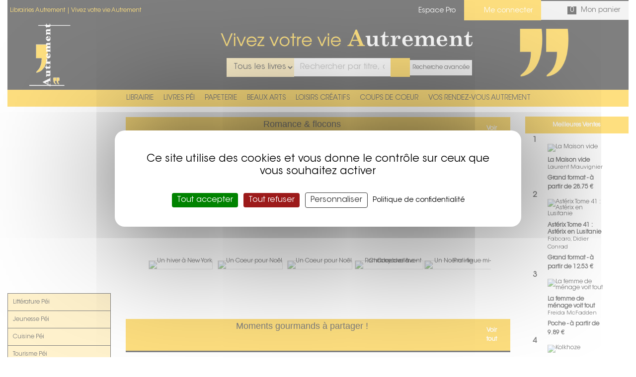

--- FILE ---
content_type: text/html; charset=UTF-8
request_url: https://www.sa-autrement.com/?rayon=90000000&form_recherche_avancee=ok&auteurs=Franck+Thilliez&select_tri_recherche=pertinence&codegtl1=90000000&codelangue1=10000&page=2
body_size: 23736
content:
<!DOCTYPE html>
    <html lang="fr" prefix="og: http://ogp.me/ns# fb: http://ogp.me/ns/fb#">
    <head>
        <!--// ACS4WWW4 | 902786  //-->
        <meta charset="utf-8">
        <link rel="dns-prefetch" href="https://images.epagine.fr">
        <link rel="preconnect" href="https://images.epagine.fr">
        <link rel="dns-prefetch" href="https://static.epagine.fr">
        <link rel="preconnect" href="https://static.epagine.fr">
        <title>Librairies Autrement ST DENIS - Réservation de livres numériques</title>
        <meta name="og:title" content="Librairies Autrement ST DENIS - Réservation de livres numériques">
        <meta name="twitter:title" content="Librairies Autrement ST DENIS - Réservation de livres numériques">
                        <meta name="robots" content="index,follow">
        <link rel="canonical" href="https://www.sa-autrement.com/?rayon=90000000&amp;form_recherche_avancee=ok&amp;auteurs=Franck+Thilliez&amp;select_tri_recherche=pertinence&amp;codegtl1=90000000&amp;codelangue1=10000&amp;page=2">
                <meta name="description" content="Réservez votre livre parmi plus d'1 million de titres : romans, jeunesse, BD, manga, scolaire, bestseller, polars beaux-arts, sciences humaines... Et n'hésitez pas à passer nous demander conseil.">
        <meta name="og:description" content="Réservez votre livre parmi plus d'1 million de titres : romans, jeunesse, BD, manga, scolaire, bestseller, polars beaux-arts, sciences humaines... Et n'hésitez pas à passer nous demander conseil.">
        <meta name="twitter:description" content="Réservez votre livre parmi plus d'1 million de titres : romans, jeunesse, BD, manga, scolaire, bestseller, polars beaux-arts, sciences humaines... Et n'hésitez pas à passer nous demander conseil.">
                <meta name="twitter:card" content="summary">
        <meta property="og:site_name" content="Librairies Autrement">
        <meta property="og:url" content="https://www.sa-autrement.com/?rayon=90000000&amp;form_recherche_avancee=ok&amp;auteurs=Franck+Thilliez&amp;select_tri_recherche=pertinence&amp;codegtl1=90000000&amp;codelangue1=10000&amp;page=2">
                <meta property="og:image" content="https://static.epagine.fr/mediaweb3/902786/logo_lib_autrement.png">
        <meta property="twitter:image" content="https://static.epagine.fr/mediaweb3/902786/logo_lib_autrement.png">
                                        <meta http-equiv="X-UA-Compatible" content="IE=edge">
        <meta name="viewport" content="width=device-width, initial-scale=1.0">
                                <link rel="shortcut icon" href="https://static.epagine.fr/mediaweb3/902786/favicon.ico" />
        <link rel="icon" type="image/png" href="https://static.epagine.fr/mediaweb3/902786/favicon-96x96.png" sizes="96x96" />
        <link rel="icon" type="image/svg+xml" href="https://static.epagine.fr/mediaweb3/902786/favicon.svg" />
        <link rel="apple-touch-icon" sizes="180x180" href="https://static.epagine.fr/mediaweb3/902786/apple-touch-icon.png" />
        <meta name="apple-mobile-web-app-title" content="Librairies Autrement ST DENIS - Réservation de livres numériques" />
                        <link rel="manifest" href="/manifest.json.php">
                        <link rel="stylesheet" href="https://static.epagine.fr/bootstrap-3.4.1/css/bootstrap.min.css?v=75058a2664e2af6e58876793932ba57628e">
                <link rel="stylesheet" href="https://static.epagine.fr/mediaweb3/css/css_902786.css?v=75058a2664e2af6e58876793932ba57628e">
                <link rel="stylesheet" href="https://static.epagine.fr/mediaweb3/css/css_902786_color.css?v=75058a2664e2af6e58876793932ba57628e">
                <link rel="stylesheet" href="https://static.epagine.fr/mediaweb3/css/css_902786_spe.css?v=75058a2664e2af6e58876793932ba57628e">
                        		                                        <script type="application/ld+json">
        {
            "@context": "https://schema.org",
            "@type": "WebSite",
            "url": "https://www.sa-autrement.com",
            "potentialAction": [{
                "@type": "SearchAction",
                "target": {
                    "@type": "EntryPoint",
                    "urlTemplate":"https://www.sa-autrement.com/listeliv.php?mots_recherche={search_term_string}"
                },
                "query-input": "required name=search_term_string"
            }]
        }
        </script>
                                                                            <script src="https://static.epagine.fr/tarteaucitron/tarteaucitron.min.js"></script>
                <script>
                tarteaucitron.init({
                    "hashtag": "#tarteaucitron", /* Ouverture automatique du panel avec le hashtag */
                    "cookieName": "tarteaucitron", /* Cookie name */
                                        "highPrivacy": true, /* désactiver le consentement implicite (en naviguant) ? */
                    "closePopup": false,
                    "orientation": "middle", /* le bandeau doit être en haut (top) ou en bas (bottom) ? */
                                        "bodyPosition": "bottom",
                    "adblocker": false, /* Afficher un message si un adblocker est détecté */
                    "showAlertSmall": false, /* afficher le petit bandeau en bas à droite ? */
                    "cookieslist": true, /* Afficher la liste des cookies installés ? */
                    "removeCredit": true, /* supprimer le lien vers la source ? */
                    "privacyUrl": "/cgc.php", /* Privacy policy url */           
                    "showIcon": false, /* Show cookie icon to manage cookies */
                    "iconPosition": "BottomRight", /* BottomRight, BottomLeft, TopRight and TopLeft */
                    "DenyAllCta" : true, /* Show the deny all button */
                    "AcceptAllCta" : true, /* Show the accept all button when highPrivacy on */
                    "handleBrowserDNTRequest": false, /* If Do Not Track == 1, disallow all */
                    "moreInfoLink": true, /* Show more info link */
                    "useExternalCss": false, /* If false, the tarteaucitron.css file will be loaded */
                    "useExternalJs": false, /* If false, the tarteaucitron.js file will be loaded */
                    "readmoreLink": "", /* Change the default readmore link */
                    "mandatory": true, /* Show a message about mandatory cookies */
                    "googleConsentMode": true /* Enable Google Consent Mode v2 for Google ads and GA4 */
                });
                                                                        tarteaucitron.user.gtagUa = 'G-T8NVD97MC9';
                    tarteaucitron.user.gtagMore = function () {
                        gtag('require', 'displayfeatures');
                    };
                    (tarteaucitron.job = tarteaucitron.job || []).push('gtag');
                    (tarteaucitron.job = tarteaucitron.job || []).push('gcmanalyticsstorage');
                                                                                                    (tarteaucitron.job = tarteaucitron.job || []).push('dailymotion');
                (tarteaucitron.job = tarteaucitron.job || []).push('youtube');
                                </script>
                                                    <script>
            (function () {
                try {
                if (localStorage.getItem('sidebarCollapsedComptePro') === 'true') {
                    document.documentElement.classList.add('js-preload');
                    document.body.classList.add('sidebar-collapse-compte-pro');
                }
                } catch (e) {}
            })();
        </script>
    </head>
    <body itemscope itemtype="http://schema.org/WebPage" class=""  >
        <div id="mainLoading" class="col-md-12"></div>
        <div id="myModal5" class="modal inmodal fade" aria-hidden="true" role="dialog" tabindex="-1" style="display:none">
            <div class="modal-dialog">
                <div class="modal-content clearfix">
                    <div class="loading_svg mt-02 mb-02"><i class="fas fa-spinner fa-pulse fa-2x"></i></div>
                </div>
            </div>
        </div>
        <div class="site-wrapper">
            <div id="Affiche"></div>
            <div class="skincontainer site-pusher">
                <div class="site-cache" id="site-cache"></div>                       
                                <div class="container-fluid">
                                <header class="header col-xs-12 no-padding head-index">
                    <div id="tetiere">
                        


  <!-- Importation de la macro button -->

<div class="topBarre d-print-none hidden-xs hidden-sm col-xs-12 no-padding">
  <div class="menu_librairie d-flex a-items-center justify-content-between col-xs-12 no-padding">
    <div class="searchBarScroll">
      <div class="pull-left bloc_logoScroll pl-015-pr-015">
        <a href="/">
                      <img src="https://static.epagine.fr/mediaweb3/902786/logo_lib_autrement.png" alt="Librairies Autrement">
                  </a>
      </div>
             <form class="bloc_searchScroll" action="/listeliv.php" method="get" role="search" onsubmit="if($('#mots_rechercheScroll').val() == ''){location.replace('https://www.sa-autrement.com');return false;}">
      <p class="bloc_nom_librairie_accroche d-print-none">
        Librairies Autrement 
                  | Vivez votre vie Autrement
              </p>
        <div class="searchScroll">
          <div class="input-group searchBar">
                          <span class="input-group-btn containerComboBaseScroll">
                <select title="Rechercher" name="base" data-typeprod="get_basepo">
                                        <option value="allbooks" >
                        Tous les livres
                    </option>
                                        <option value="paper" >
                        Livres
                    </option>
                                        <option value="ebook" >
                        eBooks
                    </option>
                                        <option value="papeterie" >
                        Papeterie
                    </option>
                                    </select>
              </span>
                        <input type="text" id="mots_rechercheScroll" name="mots_recherche" class="ui-autocomplete-input suggest pl-005" placeholder="Rechercher par titre, auteur, éditeur..." aria-label="Rechercher par titre, auteur, éditeur..." value="" autocomplete="off">
            <span class="input-group-btn buttonSearchScroll">
              <button type="submit" aria-label="Bouton rechercher"><i class="far fa-search" aria-hidden="true"></i></button>
            </span>
          </div>
                
        <a class="btnAdv" href="/recherche_avancee.php" aria-label="Recherche avancée" data-toggle="tooltip" data-placement="bottom" title="Recherche avancée">
          <i class="far fa-plus-square fa-lg"></i>
        </a>
                </div>
      </form>
           </div>
         <ul class="menu_libraire-entries d-flex a-items-center justify-content-around">
              <li class="btnWishlist">
              <a
    id=""
    class="btn btn- btn-loader nav-link"
          href="/wishlist_list.php"
      role="button"
            data-loader-mode="replace-icon"
  >
    <span class="btn-inner">
              <i class="btn-icon me-2 fa-regular fa-bookmark"></i>
            <span class="btn-text">Mes listes</span>
    </span>

      </a>

        </li>
                        <li class="lien_espace_pro">
            <a
    id=""
    class="btn btn- btn-loader nav-link"
          href="https://espacepro.sa-autrement.com"
      role="button"
            data-loader-mode="replace-icon"
  >
    <span class="btn-inner">
              <i class="btn-icon me-2 fa-regular fa-briefcase"></i>
            <span class="btn-text">Espace Pro</span>
    </span>

      </a>

      </li>
                  <li class="lien_compte">
                                                  <div class="btnConnect">
                <button
    id=""
    class="btn btn- btn-loader nav-button"
          type="button"
               onclick="loadModalLogin('#myModal5', '/template/modal/modalLogin.php');" data-toggle="modal" data-target="#myModal5"    data-loader-mode="replace-icon"
  >
    <span class="btn-inner">
              <i class="btn-icon me-2 fa-regular fa-user"></i>
            <span class="btn-text">Me connecter</span>
    </span>

      </button>

          </div>
              </li>
            <li class="panier_top hidden-sm hidden-xs">
                  <button id="previewPanier" class="btn nav-button">
            <i class="far fa-shopping-basket" aria-hidden="true"></i>
            <span id="NbPanier_top">0</span>
            Mon panier
          </button>
              </li>
           </ul>
    
               </div>
  <div id="modalPreviewPanier" style="display: none;"></div>
</div>
   <div class="tetiere-content col-xs-12 no-padding hidden-xs hidden-sm">
     
      <div class="bloc_bandeau hidden-xs">
                            <h1 class="fs-inherit">
            <a href="/" >
            <img src="https://upload.epagine.fr/902786/uploads/15451_bandeau_autrement_logo.jpg" alt="Librairies Autrement" class="LogoMag img-responsive">
        </a>
            </h1>
    </div>            <form action="/listeliv.php" method="get" id="listsearch" role="search" onsubmit="if($('#mots_recherche').val() == ''){location.replace('https://www.sa-autrement.com');return false;}">
		<div class="barre_recherche d-print-none col-md-6">
		<div class="input-group">
							<span class="input-group-btn containerComboBase">
					<select title="Rechercher" name="base" id="get_base" data-typeprod="get_base">
													<option value="allbooks" >
								Tous les livres
							</option>
													<option value="paper" >
								Livres
							</option>
													<option value="ebook" >
								eBooks
							</option>
													<option value="papeterie" >
								Papeterie
							</option>
											</select>
				</span>
						<input type="text" id="mots_recherche" name="mots_recherche" class="form-control ui-autocomplete-input suggest" placeholder= "Rechercher par titre, auteur, éditeur..."  aria-label="Rechercher par titre, auteur, éditeur..." value="" autocomplete="off"  autofocus >
			<span class="input-group-btn containerBtnSearchSubmit">
				<button type="submit" aria-label="Bouton rechercher">
					<i class="far fa-search" aria-hidden="true"></i>
				</button>
			</span>
			<span class="input-group-btn containerRechercheAvancee hidden-xs hidden-sm">
									<a class="lien_recherche_avancee hidden-sm hidden-xs" href="/recherche_avancee.php">
										Recherche avancée</a>
			</span>
		</div>
	</div>
</form>
            
  </div>
  <div class="menu_site d-print-none col-xs-12 no-padding"><ul class="ss_menu ss_menu_universThematiques">
                        <li class="li_accueil "><a href="/"><i class="far fa-home fa-lg hidden-xs"></i><span class="visible-xs">Accueil</span></a></li>
                                            <li >
                <a href="/librairie/ssh-2939" >Librairie</a>
            </li>
                                                        <li >
                <a href="/livres-pei/ssh-2894" >Livres Péi</a>
            </li>
                                                        <li >
                <a href="/papeterie/ssh-2224" >Papeterie</a>
            </li>
                                                        <li >
                <a href="/beaux-arts/ssh-5824" >Beaux Arts</a>
            </li>
                                                        <li >
                <a href="/ateliers-creatifs/ssh-5192" >Loisirs créatifs</a>
            </li>
                                                        <li >
                <a href="/coups-de-coeur/ssh-2874" >Coups de Coeur</a>
            </li>
                                                        <li >
                <a href="https://www.sa-autrement.com/agenda" >Vos rendez-vous Autrement</a>
            </li>
                        </ul></div>

                        <div class="menuMobile col-xs-12 no-padding">
			<nav class="menuMobile-nav col-xs-12 no-padding">
            			<div class="nav-menu pull-left text-center">
				<a href="#sideMenu" aria-label="Menu">
					<div class="hamburger" id="hamburger-1">
						<span class="line"></span>
						<span class="line"></span>
						<span class="line"></span>
						<span class="textMenu">Menu</span>
					</div>
				</a>
			</div>
            			<div class="nav-logo text-center no-padding">
				<a href="/">
											<img src="https://static.epagine.fr/mediaweb3/902786/favicon.ico" alt="Librairies Autrement" class="bloc_logo-logo">
									</a>
			</div>
			<ul class="pull-right nav-main list-inline text-right">
                                				<li class="nav-wishlist">
					<a href="?provenance=wishlist_list" role="link" aria-label="Mes listes">
						<i class="fa-regular fa-bookmark fa-2x"></i>
					</a>
				</li> 
                               
				<li class="nav-user">
											<a onclick="$('#myModal5 .modal-content').load('/template/modal/modalLogin.php',function(){$('#myModal5').modal('show');});">
							<i class="far fa-user fa-2x"></i>
							<div class="text-left ml-005">
								<span class="fw-bold">Espace client</span>
								<br>
								<span class="text-underline">Se connecter</span>
							</div>
						</a>
									</li>
                									<li class="nav-basket">
						<a href="/panier.php" aria-label="Mon panier">
							<span class="fa-stack">
								<i class="far fa-shopping-basket fa-2x"></i>
																	<span id="NbPanier_top" class="fa-layers-counter puce-basket">0</span>
															</span>
						</a>
					</li>
											</ul>
		</nav>

                    <div id="smooth-searchbar" class="searchBarreMobile d-inline-flex a-items-center col-xs-12">
                <button class="btn btnLien clearText d-none" aria-label="Supprimer le texte" title="Supprimer le texte">
                    <i class="fa-regular fa-xmark fa-2x"></i>
                </button>
                <button id="back_arrow_searchBarreMobbile" class="btn btnLien d-none position-absolute" aria-label="Retour vers le site" title="Retour vers le site">
                    <i class="fas fa-arrow-left fa-lg"></i>
                </button>
                <form class="d-flex justify-content-end w-100" action="/listeliv.php" method="get" role="search" onsubmit="if($('#mots_recherche_responsive').val() == ''){location.replace('https://www.sa-autrement.com');return false;}">
                                        <div class="barre_recherche_responsive d-print-none col-xs-12">
                        <div class="input-group">
                            <input type="search" id="mots_recherche_responsive" name="mots_recherche" class="form-control ui-autocomplete-input suggest" placeholder="Rechercher un article" value="" autocomplete="off" aria-label="Rechercher un article">
                            
                                                            <span class="input-group-btn containerComboBaseResponsive">
                                    <select onchange="changePlaceholder()" id="get_base" title="Rechercher" name="base" data-typeprod="get_base">
                                                                                    <option value="allbooks" >
                                                Tous les livres
                                            </option>
                                                                                    <option value="paper" >
                                                Livres
                                            </option>
                                                                                    <option value="ebook" >
                                                eBooks
                                            </option>
                                                                                    <option value="papeterie" >
                                                Papeterie
                                            </option>
                                                                            </select>
                                </span>
                                                        <span class="input-group-btn btnSearchresponsive">
                                <button type="submit" aria-label="Bouton rechercher">
                                    <i class="fas fa-search"></i>
                                </button>
                            </span>
                        </div>
                    </div>
                </form>
            </div>
        
					<div id="nav-onglets" class="menu_site_responsive d-print-none col-xs-12 no-padding">
				<nav>
					<div class="menu-wrapper">
						<ul class="ss_menu ss_menu_universThematiques">
                        <li class="li_accueil "><a href="/"><i class="far fa-home fa-lg hidden-xs"></i><span class="visible-xs">Accueil</span></a></li>
                                            <li >
                <a href="/librairie/ssh-2939" >Librairie</a>
            </li>
                                                        <li >
                <a href="/livres-pei/ssh-2894" >Livres Péi</a>
            </li>
                                                        <li >
                <a href="/papeterie/ssh-2224" >Papeterie</a>
            </li>
                                                        <li >
                <a href="/beaux-arts/ssh-5824" >Beaux Arts</a>
            </li>
                                                        <li >
                <a href="/ateliers-creatifs/ssh-5192" >Loisirs créatifs</a>
            </li>
                                                        <li >
                <a href="/coups-de-coeur/ssh-2874" >Coups de Coeur</a>
            </li>
                                                        <li >
                <a href="https://www.sa-autrement.com/agenda" >Vos rendez-vous Autrement</a>
            </li>
                        </ul>					</div>
				</nav>
				<!-- Flèche gauche -->
				<button id="scroll-left" class="menu-arrow d-none" aria-label="Flèche retour gauche">
					<i class="fa-solid fa-chevron-left"></i>
				</button>
				<!-- Flèche droite -->
				<button id="scroll-right" class="menu-arrow d-none" aria-label="Flèche retour droite">
					<i class="fa-solid fa-chevron-right"></i>
				</button>
			</div>
		
		<div class="sidebar-wrapper">
			<div class="sidebar-wrapper-bloc">
				<nav class="col-xs-12 no-padding">
                    					<ul class="sidebar-account">
                        <li class="sideNav-accueil">
                            <a href="/">
                                <i class="fa-regular fa-house mr-005"></i>
                                Accueil
                            </a>
                        </li>
                        <li class="sideNav-compte">
                                                            <a onclick="$('#myModal5 .modal-content').load('/template/modal/modalLogin.php',function(){$('#myModal5').modal('show');});">
                                                            <i class="fal fa-user mr-005"></i>
                                    Mon compte
                                </a>
                        </li>
                                                            <li class="sideNav-commande">
                                                                                <a onclick="$('#myModal5 .modal-content').load('/template/modal/modalLogin.php?provenance=moncompte_historique_achat',function(){$('#myModal5').modal('show');});">
                                                                                        <i class="far fa-book-open mr-005"></i>
                                                                                            Mes commandes
                                                                                    </a>
                                </li>
                                                                
                                <li class="sideNav-liste">
                                    <a href="/wishlist_list.php">
                                        <i class="fa-regular fa-bookmark fa-lg mr-005"></i>
                                                                                    Mes listes
                                                                            </a>
                                </li>
                                                                <li class="sideNav-panier">
                                    <a href="/panier.php">
                                        <i class="fal fa-shopping-basket mr-005"></i>
                                        Mon panier
                                    </a>
                                </li>
                                                                                                    <li class="sideNav-magasins">
                                        <a href="/magasins.php">
                                            <i class="fa-regular fa-shop mr-005"></i>
                                            Les magasins de notre réseau
                                        </a>
                                    </li>
                                                                                                                                    <li class="lien_espace_pro">
                                        <a href="https://espacepro.sa-autrement.com" rel="noopener">
                                            <i class="far fa-briefcase" aria-hidden="true"></i>
                                            Espace Pro
                                        </a>
                                    </li>
                                                            </ul>                            
                            <ul class="sidebar-liens">
                                <li>
                                    <a href="/recherche_avancee.php">Recherche avancée</a>
                                </li>
                                                                <li>
                                    <a href="/faq.php">Questions fréquentes</a>
                                </li>
                                                                <li>
                                    <a href="/liste_selections.php">Sélections</a>
                                </li>
                                                                                                <li>
                                    <a href="/agenda.php">Agenda</a>
                                </li>
                                <li>
                                    <a href="/mot-du-libraire">Mot du libraire</a>
                                </li>
                                <li>
                                    <a href="/coups-de-coeur/">Coups de coeur</a>
                                </li>
                                                                    <li>
                                        <a href="/liste_rayons.php">Thèmes</a>
                                    </li>
                                                                                                
                                <li>
                                    <a href="/deconint.php" class="adeconexion">
                                        <i class="far fa-power-off pull-right fa-lg" aria-hidden="true"></i>
                                        Déconnexion
                                    </a>
                                </li>                                
                            </ul>
                                                                                        <ul class="listSocial">
      <li style="display:inline-block;"  class="listSocial-facebook">
        <a itemprop="sameAs" href="https://fr-fr.facebook.com/pages/Librairie-Autrement/310068509121740" target="_blank" rel="noopener" title="Facebook" ><i class="fab fa-facebook-square fa-3x" aria-hidden="true"></i></a></li>
      <li style="display:inline-block;"  class="listSocial-tiktok">
       <a itemprop="sameAs" href="https://www.tiktok.com/@librairieautrement" target="_blank" rel="noopener" title="TikTok" ><i class="fa-brands fa-tiktok fa-3x" aria-hidden="true"></i></a></li>
      <li style="display:inline-block;"  class="listSocial-instagram">
        <a itemprop="sameAs" href="https://www.instagram.com/librairieautrement/?hl=fr" target="_blank" rel="noopener" title="Instagram" ><i class="fab fa-instagram fa-3x" aria-hidden="true"></i></a></li>
      <li style="display:inline-block;" class="listSocial-youtube">
        <a itemprop="sameAs" href="https://www.youtube.com/@librairieautrement4981" target="_blank" rel="noopener" title="Youtube" ><i class="fab fa-youtube fa-3x" aria-hidden="true"></i></a></li></ul>
                                                         						</nav>
					</div>
				</div>
					</div>

                    </div>
                </header>
                                                <main id="main-content" class="container-corps  cont-index containerHome col-xs-12 no-padding">    

<div id="wrap_left" class="hidden-xs hidden-sm col-md-2 sidebar-particulier">
   
    <div class="row"> 
                            <div class="zone_col col-xs-12 no-padding">
              <p><iframe allow="encrypted-media" allowtransparency="true" frameborder="0" height="350" scrolling="yes" src="https://www.facebook.com/plugins/page.php?href=https%3A%2F%2Fwww.facebook.com%2FLibrairieAutrement%2F&amp;tabs=timeline&amp;width=340&amp;height=500&amp;small_header=true&amp;adapt_container_width=true&amp;hide_cover=false&amp;show_facepile=true&amp;appId" style="border:none;overflow:hidden" width="100%"></iframe></p>  
            </div>    
         
            
            <div class="blocSelection col-xs-12 no-padding">
    <div class="blocSelection-content">
        <ul><li class="sous_rubrique sous_rubrique_0"><a href="https://www.sa-autrement.com/listeliv.php?form_recherche_avancee=ok&base=allbooks&coderayonmag=8710" >Litt&eacute;rature P&eacute;i</a></li><li class="sous_rubrique sous_rubrique_0"><a href="https://www.sa-autrement.com/listeliv.php?form_recherche_avancee=ok&base=allbooks&coderayonmag=8720" >Jeunesse P&eacute;i</a></li><li class="sous_rubrique sous_rubrique_0"><a href="https://www.sa-autrement.com/listeliv.php?form_recherche_avancee=ok&base=allbooks&coderayonmag=8750" >Cuisine P&eacute;i</a></li><li class="sous_rubrique sous_rubrique_0"><a href="https://www.sa-autrement.com/listeliv.php?form_recherche_avancee=ok&base=allbooks&coderayonmag=8740" >Tourisme P&eacute;i</a></li></ul>
    </div>
</div>
    <div class="blocRayons col-xs-12 no-padding">
        <div id="catadomaine" class="menug blocRayons-content">
            <ul class="niveau_1 p-01"><li class="submenu premier_niveau" id="rayon_1000000"><a href="/listeliv.php?refgtl=home&amp;base=allbooks&amp;select_tri_recherche=&amp;rayon=Litt%C3%A9rature&amp;codegtl1=1000000" class="titre_li">Littérature</a></li><li class="submenu premier_niveau" id="rayon_2000000"><a href="/listeliv.php?refgtl=home&amp;base=allbooks&amp;select_tri_recherche=&amp;rayon=Jeunesse&amp;codegtl1=2000000" class="titre_li">Jeunesse</a></li><li class="submenu premier_niveau" id="rayon_3000000"><a href="/listeliv.php?refgtl=home&amp;base=allbooks&amp;select_tri_recherche=&amp;rayon=Bandes+dessin%C3%A9es+%2F+Comics+%2F+Mangas&amp;codegtl1=3000000" class="titre_li">Bandes dessinées / Comics / Mangas</a></li><li class="submenu premier_niveau" id="rayon_90000000"><a href="/listeliv.php?refgtl=home&amp;base=allbooks&amp;select_tri_recherche=&amp;rayon=Policier+%26+Thriller&amp;codegtl1=90000000" class="titre_li">Policier & Thriller</a></li><li class="submenu premier_niveau" id="rayon_92000000"><a href="/listeliv.php?refgtl=home&amp;base=allbooks&amp;select_tri_recherche=&amp;rayon=Romance&amp;codegtl1=92000000" class="titre_li">Romance</a></li><li class="submenu premier_niveau" id="rayon_91000000"><a href="/listeliv.php?refgtl=home&amp;base=allbooks&amp;select_tri_recherche=&amp;rayon=Fantasy+%26+Science-fiction&amp;codegtl1=91000000" class="titre_li">Fantasy & Science-fiction</a></li><li class="submenu premier_niveau" id="rayon_4000000"><a href="/listeliv.php?refgtl=home&amp;base=allbooks&amp;select_tri_recherche=&amp;rayon=Vie+pratique+%26+Loisirs&amp;codegtl1=4000000" class="titre_li">Vie pratique & Loisirs</a></li><li class="submenu premier_niveau" id="rayon_5000000"><a href="/listeliv.php?refgtl=home&amp;base=allbooks&amp;select_tri_recherche=&amp;rayon=Tourisme+%26+Voyages&amp;codegtl1=5000000" class="titre_li">Tourisme & Voyages</a></li><li class="submenu premier_niveau" id="rayon_6000000"><a href="/listeliv.php?refgtl=home&amp;base=allbooks&amp;select_tri_recherche=&amp;rayon=Arts+et+spectacles&amp;codegtl1=6000000" class="titre_li">Arts et spectacles</a></li><li class="submenu premier_niveau" id="rayon_7000000"><a href="/listeliv.php?refgtl=home&amp;base=allbooks&amp;select_tri_recherche=&amp;rayon=Religion+%26+Esot%C3%A9risme&amp;codegtl1=7000000" class="titre_li">Religion & Esotérisme</a></li><li class="submenu premier_niveau" id="rayon_8000000"><a href="/listeliv.php?refgtl=home&amp;base=allbooks&amp;select_tri_recherche=&amp;rayon=Entreprise%2C+%C3%A9conomie+%26+droit&amp;codegtl1=8000000" class="titre_li">Entreprise, économie & droit</a></li><li class="submenu premier_niveau" id="rayon_9000000"><a href="/listeliv.php?refgtl=home&amp;base=allbooks&amp;select_tri_recherche=&amp;rayon=Sciences+humaines+%26+sociales&amp;codegtl1=9000000" class="titre_li">Sciences humaines & sociales</a></li><li class="submenu premier_niveau" id="rayon_10000000"><a href="/listeliv.php?refgtl=home&amp;base=allbooks&amp;select_tri_recherche=&amp;rayon=Sciences+%26+Techniques&amp;codegtl1=10000000" class="titre_li">Sciences & Techniques</a></li><li class="submenu premier_niveau" id="rayon_11000000"><a href="/listeliv.php?refgtl=home&amp;base=allbooks&amp;select_tri_recherche=&amp;rayon=Scolaire&amp;codegtl1=11000000" class="titre_li">Scolaire</a></li><li class="submenu premier_niveau" id="rayon_12000000"><a href="/listeliv.php?refgtl=home&amp;base=allbooks&amp;select_tri_recherche=&amp;rayon=Parascolaire&amp;codegtl1=12000000" class="titre_li">Parascolaire</a></li><li class="submenu premier_niveau" id="rayon_13000000"><a href="/listeliv.php?refgtl=home&amp;base=allbooks&amp;select_tri_recherche=&amp;rayon=Dictionnaires+%2F+Encyclop%C3%A9dies+%2F+Documentation&amp;codegtl1=13000000" class="titre_li">Dictionnaires / Encyclopédies / Documentation</a></li></ul>
      </div>  
    </div>    
    
        
    </div> 
</div><div id="modal-root"></div>

<div id="wrap_central" class="homeIndex col-xs-12 col-md-8 pindex.php">

					<div class="col-xs-12 mb-xs-03 mt-xs-01 no-margin-md bloc_btn_rayons">
			<a href="/liste_rayons.php" class="btn col-xs-12 btn_rayons">
				<i class="fal fa-list-alt mr-01" aria-hidden="true"></i>
				<span>Parcourez nos rayons</span>
			</a>
		</div>
	
		
	
	<div id="colonneCentrale" class="col-xs-12 no-padding">
									 

	<div class="col-xs-12 mb-03 blocMea">
		<div class="mea_liste col-xs-12 no-padding" style="">
							<div class="table-title ">
					<a class="col-xs-12 no-padding" href="/list-161077/romance-et-flocons/">
											<h2 class="col-md-11 no-padding col-xs-9">
							<span><p style="text-align: center;"><span style="color:#000000;"><span style="font-size:18px;"><span style="font-family:Arial,Helvetica,sans-serif;">Romance &amp; flocons</span></span></span>
</span>
						</h2>
											<span class="table-seeAll pull-right btn btn-primary btn-xs col-md-1 col-md-1 col-xs-3">
							Voir tout
						</span>
					</a>
				</div>
									<div class="slidingTable-container col-xs-12 no-padding">
            									<div
						class="slidingTable-content js-slick col-md-12 deffered-content" data-type=1 data-table-id=161077>
																
					</div>
				</div>
			</div>
		</div>
													 

	<div class="col-xs-12 mb-03 blocMea">
		<div class="mea_liste col-xs-12 no-padding" style="">
							<div class="table-title ">
					<a class="col-xs-12 no-padding" href="/list-163485/moments-gourmands-a-partager/">
											<h2 class="col-md-11 no-padding col-xs-9">
							<span><h1 style="text-align: center;"><sup><span style="font-family:Arial,Helvetica,sans-serif;"><span style="color:#000000;"><span style="font-size:18px;">Moments gourmands &agrave; partager !</span></span></span></sup></h1>
</span>
						</h2>
											<span class="table-seeAll pull-right btn btn-primary btn-xs col-md-1 col-md-1 col-xs-3">
							Voir tout
						</span>
					</a>
				</div>
									<div class="slidingTable-container col-xs-12 no-padding">
            									<div
						class="slidingTable-content js-slick col-md-12 deffered-content" data-type=1 data-table-id=163485>
																
					</div>
				</div>
			</div>
		</div>
													 

	<div class="col-xs-12 mb-03 blocMea">
		<div class="mea_liste col-xs-12 no-padding" style="">
							<div class="table-title ">
					<a class="col-xs-12 no-padding" href="/list-163488/poches-et-magie-de-noel/">
											<h2 class="col-md-11 no-padding col-xs-9">
							<span><p style="text-align: center;"><span style="font-family:Arial,Helvetica,sans-serif;"><span style="color:#000000;"><span style="font-size:18px;">Poches et magie de No&euml;l&nbsp;!</span></span></span>
</span>
						</h2>
											<span class="table-seeAll pull-right btn btn-primary btn-xs col-md-1 col-md-1 col-xs-3">
							Voir tout
						</span>
					</a>
				</div>
									<div class="slidingTable-container col-xs-12 no-padding">
            									<div
						class="slidingTable-content js-slick col-md-12 deffered-content" data-type=1 data-table-id=163488>
																
					</div>
				</div>
			</div>
		</div>
													 

	<div class="col-xs-12 mb-03 blocMea">
		<div class="mea_liste col-xs-12 no-padding" style="">
							<div class="table-title ">
					<a class="col-xs-12 no-padding" href="/list-182093/suspense-sous-le-sapin/">
											<h2 class="col-md-11 no-padding col-xs-9">
							<span><p style="text-align: center;"><span style="font-family:Arial,Helvetica,sans-serif;"><span style="font-size:18px;"><span style="color:#000000;">Suspense sous le sapin ...</span></span></span>
</span>
						</h2>
											<span class="table-seeAll pull-right btn btn-primary btn-xs col-md-1 col-md-1 col-xs-3">
							Voir tout
						</span>
					</a>
				</div>
									<div class="slidingTable-container col-xs-12 no-padding">
            									<div
						class="slidingTable-content js-slick col-md-12 deffered-content" data-type=1 data-table-id=182093>
																
					</div>
				</div>
			</div>
		</div>
							</div>
	<div>
		<div id="photo-holder" style="display:none">
							<div id="photos-for-mea-161077">
								    </div>
		    				<div id="photos-for-mea-163485">
								    </div>
		    				<div id="photos-for-mea-163488">
								    </div>
		    	    </div>
    </div>
</div>

<div id="wrap_right" class="hidden-xs hidden-sm col-md-2">
    <div class="row">
                  
         
                
                    <div id="topVentes" class="col-xs-12 no-padding">
	<ul class="ongletTopVentes col-xs-12 no-padding">
		<li>
			<h2>
				<a href="/listeliv.php?ssh_id=&amp;type_page=palmares&amp;base=" class="top_vente current" title="Meilleures Ventes">Meilleures Ventes</a>
			</h2>
		</li>
	</ul>
			<div class="col-xs-12 no-padding">
			<ul class="col-xs-12 no-padding">
									<li class="palmaresItem col-xs-12">
						<div class="palmaresItem-ranking pull-left">1</div>
						<div class="palmaresItem-itemContainer col-xs-12">
							<div class="palmaresItem-cover col-lg-5">
								<a href="/livre/9782707356741-la-maison-vide-laurent-mauvignier/">
									<img src="https://images.epagine.fr/741/9782707356741_1_m.jpg" alt="La Maison vide" loading="lazy">
								</a>
							</div>
							<div class="palmaresItem-metabook infolivre col-lg-7">
								<p class="palmaresItem-titre titre">
									<a href="#" onclick="$(this).attr('href','/livre/9782707356741-la-maison-vide-laurent-mauvignier/');">La Maison vide</a>
								</p>
								<p class="palmaresItem-auteur auteur">
									<a href="/listeliv.php?form_recherche_avancee=ok&amp;auteurs=Laurent%20Mauvignier">
										Laurent Mauvignier
																			</a>
								</p>
								
																																																		
								<p class="palmaresItem-format_prix format_prix">
									<a href="#" onclick="$(this).attr('href','/livre/9782707356741-la-maison-vide-laurent-mauvignier/');">Grand format
										-
										à partir de 28.75&nbsp;&euro;</a>
								</p>
							</div>
						</div>
					</li>
									<li class="palmaresItem col-xs-12">
						<div class="palmaresItem-ranking pull-left">2</div>
						<div class="palmaresItem-itemContainer col-xs-12">
							<div class="palmaresItem-cover col-lg-5">
								<a href="/livre/9782017253709-asterix-tome-41-asterix-en-lusitanie-fabcaro-didier-conrad/">
									<img src="https://images.epagine.fr/709/9782017253709_1_m.jpg" alt="Astérix Tome 41 : Astérix en Lusitanie" loading="lazy">
								</a>
							</div>
							<div class="palmaresItem-metabook infolivre col-lg-7">
								<p class="palmaresItem-titre titre">
									<a href="#" onclick="$(this).attr('href','/livre/9782017253709-asterix-tome-41-asterix-en-lusitanie-fabcaro-didier-conrad/');">Astérix Tome 41 : Astérix en Lusitanie</a>
								</p>
								<p class="palmaresItem-auteur auteur">
									<a href="/listeliv.php?form_recherche_avancee=ok&amp;auteurs=Fabcaro%2C%20Didier%20Conrad">
										Fabcaro, Didier Conrad
																			</a>
								</p>
								
																																																		
								<p class="palmaresItem-format_prix format_prix">
									<a href="#" onclick="$(this).attr('href','/livre/9782017253709-asterix-tome-41-asterix-en-lusitanie-fabcaro-didier-conrad/');">Grand format
										-
										à partir de 12.53&nbsp;&euro;</a>
								</p>
							</div>
						</div>
					</li>
									<li class="palmaresItem col-xs-12">
						<div class="palmaresItem-ranking pull-left">3</div>
						<div class="palmaresItem-itemContainer col-xs-12">
							<div class="palmaresItem-cover col-lg-5">
								<a href="/livre/9782290415634-la-femme-de-menage-voit-tout-freida-mcfadden/">
									<img src="https://images.epagine.fr/634/9782290415634_1_m.jpg" alt="La femme de ménage voit tout" loading="lazy">
								</a>
							</div>
							<div class="palmaresItem-metabook infolivre col-lg-7">
								<p class="palmaresItem-titre titre">
									<a href="#" onclick="$(this).attr('href','/livre/9782290415634-la-femme-de-menage-voit-tout-freida-mcfadden/');">La femme de ménage voit tout</a>
								</p>
								<p class="palmaresItem-auteur auteur">
									<a href="/listeliv.php?form_recherche_avancee=ok&amp;auteurs=Freida%20McFadden">
										Freida McFadden
																			</a>
								</p>
								
																																																		
								<p class="palmaresItem-format_prix format_prix">
									<a href="#" onclick="$(this).attr('href','/livre/9782290415634-la-femme-de-menage-voit-tout-freida-mcfadden/');">Poche
										-
										à partir de 9.89&nbsp;&euro;</a>
								</p>
							</div>
						</div>
					</li>
									<li class="palmaresItem col-xs-12">
						<div class="palmaresItem-ranking pull-left">4</div>
						<div class="palmaresItem-itemContainer col-xs-12">
							<div class="palmaresItem-cover col-lg-5">
								<a href="/livre/9782818061985-kolkhoze-emmanuel-carrere/">
									<img src="https://images.epagine.fr/985/9782818061985_1_m.jpg" alt="Kolkhoze" loading="lazy">
								</a>
							</div>
							<div class="palmaresItem-metabook infolivre col-lg-7">
								<p class="palmaresItem-titre titre">
									<a href="#" onclick="$(this).attr('href','/livre/9782818061985-kolkhoze-emmanuel-carrere/');">Kolkhoze</a>
								</p>
								<p class="palmaresItem-auteur auteur">
									<a href="/listeliv.php?form_recherche_avancee=ok&amp;auteurs=Emmanuel%20Carr%C3%A8re">
										Emmanuel Carrère
																			</a>
								</p>
								
																																																		
								<p class="palmaresItem-format_prix format_prix">
									<a href="#" onclick="$(this).attr('href','/livre/9782818061985-kolkhoze-emmanuel-carrere/');">Grand format
										-
										à partir de 27.60&nbsp;&euro;</a>
								</p>
							</div>
						</div>
					</li>
									<li class="palmaresItem col-xs-12">
						<div class="palmaresItem-ranking pull-left">5</div>
						<div class="palmaresItem-itemContainer col-xs-12">
							<div class="palmaresItem-cover col-lg-5">
								<a href="/livre/9782021538601-les-milliardaires-ne-paient-pas-d-impot-sur-le-revenu-et-nous-allons-y-mettre-fin-gabriel-zucman/">
									<img src="https://images.epagine.fr/601/9782021538601_1_m.jpg" alt="Les milliardaires ne paient pas d'impôt sur le revenu et nous allons y mettre fin" loading="lazy">
								</a>
							</div>
							<div class="palmaresItem-metabook infolivre col-lg-7">
								<p class="palmaresItem-titre titre">
									<a href="#" onclick="$(this).attr('href','/livre/9782021538601-les-milliardaires-ne-paient-pas-d-impot-sur-le-revenu-et-nous-allons-y-mettre-fin-gabriel-zucman/');">Les milliardaires ne paient pas d'impôt sur le revenu et nous allons y mettre fin</a>
								</p>
								<p class="palmaresItem-auteur auteur">
									<a href="/listeliv.php?form_recherche_avancee=ok&amp;auteurs=Gabriel%20Zucman">
										Gabriel Zucman
																			</a>
								</p>
								
																																																		
								<p class="palmaresItem-format_prix format_prix">
									<a href="#" onclick="$(this).attr('href','/livre/9782021538601-les-milliardaires-ne-paient-pas-d-impot-sur-le-revenu-et-nous-allons-y-mettre-fin-gabriel-zucman/');">Grand format
										-
										7.94&nbsp;&euro;</a>
								</p>
							</div>
						</div>
					</li>
									<li class="palmaresItem col-xs-12">
						<div class="palmaresItem-ranking pull-left">6</div>
						<div class="palmaresItem-itemContainer col-xs-12">
							<div class="palmaresItem-cover col-lg-5">
								<a href="/livre/9782070360024-l-etranger-albert-camus/">
									<img src="https://images.epagine.fr/024/9782070360024_1_m.jpg" alt="L'étranger" loading="lazy">
								</a>
							</div>
							<div class="palmaresItem-metabook infolivre col-lg-7">
								<p class="palmaresItem-titre titre">
									<a href="#" onclick="$(this).attr('href','/livre/9782070360024-l-etranger-albert-camus/');">L'étranger</a>
								</p>
								<p class="palmaresItem-auteur auteur">
									<a href="/listeliv.php?form_recherche_avancee=ok&amp;auteurs=Albert%20Camus">
										Albert Camus
																			</a>
								</p>
								
																																																		
								<p class="palmaresItem-format_prix format_prix">
									<a href="#" onclick="$(this).attr('href','/livre/9782070360024-l-etranger-albert-camus/');">Poche
										-
										à partir de 8.74&nbsp;&euro;</a>
								</p>
							</div>
						</div>
					</li>
									<li class="palmaresItem col-xs-12">
						<div class="palmaresItem-ranking pull-left">7</div>
						<div class="palmaresItem-itemContainer col-xs-12">
							<div class="palmaresItem-cover col-lg-5">
								<a href="/livre/9782073080028-la-nuit-au-coeur-nathacha-appanah/">
									<img src="https://images.epagine.fr/028/9782073080028_1_m.jpg" alt="La nuit au coeur" loading="lazy">
								</a>
							</div>
							<div class="palmaresItem-metabook infolivre col-lg-7">
								<p class="palmaresItem-titre titre">
									<a href="#" onclick="$(this).attr('href','/livre/9782073080028-la-nuit-au-coeur-nathacha-appanah/');">La nuit au coeur</a>
								</p>
								<p class="palmaresItem-auteur auteur">
									<a href="/listeliv.php?form_recherche_avancee=ok&amp;auteurs=Nathacha%20Appanah">
										Nathacha Appanah
																			</a>
								</p>
								
																																																		
								<p class="palmaresItem-format_prix format_prix">
									<a href="#" onclick="$(this).attr('href','/livre/9782073080028-la-nuit-au-coeur-nathacha-appanah/');">Grand format
										-
										à partir de 24.15&nbsp;&euro;</a>
								</p>
							</div>
						</div>
					</li>
									<li class="palmaresItem col-xs-12">
						<div class="palmaresItem-ranking pull-left">8</div>
						<div class="palmaresItem-itemContainer col-xs-12">
							<div class="palmaresItem-cover col-lg-5">
								<a href="/livre/[base64]/">
									<img src="https://images.epagine.fr/942/9782266348942_1_m.jpg" alt="13 à table ! (édition 2026)" loading="lazy">
								</a>
							</div>
							<div class="palmaresItem-metabook infolivre col-lg-7">
								<p class="palmaresItem-titre titre">
									<a href="#" onclick="$(this).attr('href','/livre/[base64]/');">13 à table ! (édition 2026)</a>
								</p>
								<p class="palmaresItem-auteur auteur">
									<a href="/listeliv.php?form_recherche_avancee=ok&amp;auteurs=Philippe%20Besson%2C%20Michel%20Bussi%2C%20Mireille%20Calmel%2C%20Sandrine%20Collette%2C%20C%C3%A9line%20Denjean%2C%20Lorraine%20Fouchet%2C%20Karine%20Gi%C3%A9bel%2C%20Rapha%C3%ABlle%20Giordano%2C%20Alexandra%20Lapierre%2C%20Henri%20Loevenbruck%2C%20Agn%C3%A8s%20Martin-Lugand%2C%20Val%C3%A9rie%20Perrin">
										Philippe Besson, Michel Bussi, Mireille Calmel, Sandrine Collette, Céline Denjean, Lorraine Fouchet, Karine Giébel, Raphaëlle Giordano, Alexandra Lapierre, Henri Loevenbruck, Agnès Martin-Lugand, Valérie Perrin
																			</a>
								</p>
								
																																																		
								<p class="palmaresItem-format_prix format_prix">
									<a href="#" onclick="$(this).attr('href','/livre/[base64]/');">Poche
										-
										à partir de 6.90&nbsp;&euro;</a>
								</p>
							</div>
						</div>
					</li>
									<li class="palmaresItem col-xs-12">
						<div class="palmaresItem-ranking pull-left">9</div>
						<div class="palmaresItem-itemContainer col-xs-12">
							<div class="palmaresItem-cover col-lg-5">
								<a href="/livre/9782075209793-la-nuit-retrouvee-lola-lafon-penelope-bagieu/">
									<img src="https://images.epagine.fr/793/9782075209793_1_m.jpg" alt="La nuit retrouvée" loading="lazy">
								</a>
							</div>
							<div class="palmaresItem-metabook infolivre col-lg-7">
								<p class="palmaresItem-titre titre">
									<a href="#" onclick="$(this).attr('href','/livre/9782075209793-la-nuit-retrouvee-lola-lafon-penelope-bagieu/');">La nuit retrouvée</a>
								</p>
								<p class="palmaresItem-auteur auteur">
									<a href="/listeliv.php?form_recherche_avancee=ok&amp;auteurs=Lola%20Lafon%2C%20P%C3%A9n%C3%A9lope%20Bagieu">
										Lola Lafon, Pénélope Bagieu
																			</a>
								</p>
								
																																																		
								<p class="palmaresItem-format_prix format_prix">
									<a href="#" onclick="$(this).attr('href','/livre/9782075209793-la-nuit-retrouvee-lola-lafon-penelope-bagieu/');">Grand format
										-
										à partir de 28.63&nbsp;&euro;</a>
								</p>
							</div>
						</div>
					</li>
									<li class="palmaresItem col-xs-12">
						<div class="palmaresItem-ranking pull-left">10</div>
						<div class="palmaresItem-itemContainer col-xs-12">
							<div class="palmaresItem-cover col-lg-5">
								<a href="/livre/9782213731667-populicide-philippe-de-villiers/">
									<img src="https://images.epagine.fr/667/9782213731667_1_m.jpg" alt="Populicide" loading="lazy">
								</a>
							</div>
							<div class="palmaresItem-metabook infolivre col-lg-7">
								<p class="palmaresItem-titre titre">
									<a href="#" onclick="$(this).attr('href','/livre/9782213731667-populicide-philippe-de-villiers/');">Populicide</a>
								</p>
								<p class="palmaresItem-auteur auteur">
									<a href="/listeliv.php?form_recherche_avancee=ok&amp;auteurs=Philippe%20de%20Villiers">
										Philippe de Villiers
																			</a>
								</p>
								
																																																		
								<p class="palmaresItem-format_prix format_prix">
									<a href="#" onclick="$(this).attr('href','/livre/9782213731667-populicide-philippe-de-villiers/');">Grand format
										-
										à partir de 25.18&nbsp;&euro;</a>
								</p>
							</div>
						</div>
					</li>
									<li class="palmaresItem col-xs-12">
						<div class="palmaresItem-ranking pull-left">11</div>
						<div class="palmaresItem-itemContainer col-xs-12">
							<div class="palmaresItem-cover col-lg-5">
								<a href="/livre/9782290391174-la-femme-de-menage-freida-mcfadden/">
									<img src="https://images.epagine.fr/174/9782290391174_1_m.jpg" alt="La Femme de ménage" loading="lazy">
								</a>
							</div>
							<div class="palmaresItem-metabook infolivre col-lg-7">
								<p class="palmaresItem-titre titre">
									<a href="#" onclick="$(this).attr('href','/livre/9782290391174-la-femme-de-menage-freida-mcfadden/');">La Femme de ménage</a>
								</p>
								<p class="palmaresItem-auteur auteur">
									<a href="/listeliv.php?form_recherche_avancee=ok&amp;auteurs=Freida%20McFadden">
										Freida McFadden
																			</a>
								</p>
								
																																																		
								<p class="palmaresItem-format_prix format_prix">
									<a href="#" onclick="$(this).attr('href','/livre/9782290391174-la-femme-de-menage-freida-mcfadden/');">Poche
										-
										à partir de 9.89&nbsp;&euro;</a>
								</p>
							</div>
						</div>
					</li>
									<li class="palmaresItem col-xs-12">
						<div class="palmaresItem-ranking pull-left">12</div>
						<div class="palmaresItem-itemContainer col-xs-12">
							<div class="palmaresItem-cover col-lg-5">
								<a href="/livre/9782246831662-je-voulais-vivre-adelaide-de-clermont-tonnerre/">
									<img src="https://images.epagine.fr/662/9782246831662_1_m.jpg" alt="Je voulais vivre" loading="lazy">
								</a>
							</div>
							<div class="palmaresItem-metabook infolivre col-lg-7">
								<p class="palmaresItem-titre titre">
									<a href="#" onclick="$(this).attr('href','/livre/9782246831662-je-voulais-vivre-adelaide-de-clermont-tonnerre/');">Je voulais vivre</a>
								</p>
								<p class="palmaresItem-auteur auteur">
									<a href="/listeliv.php?form_recherche_avancee=ok&amp;auteurs=Ad%C3%A9la%C3%AFde%20de%20Clermont-Tonnerre">
										Adélaïde de Clermont-Tonnerre
																			</a>
								</p>
								
																																																		
								<p class="palmaresItem-format_prix format_prix">
									<a href="#" onclick="$(this).attr('href','/livre/9782246831662-je-voulais-vivre-adelaide-de-clermont-tonnerre/');">Grand format
										-
										à partir de 27.60&nbsp;&euro;</a>
								</p>
							</div>
						</div>
					</li>
									<li class="palmaresItem col-xs-12">
						<div class="palmaresItem-ranking pull-left">13</div>
						<div class="palmaresItem-itemContainer col-xs-12">
							<div class="palmaresItem-cover col-lg-5">
								<a href="/livre/9782213733920-brulez-tout-christophe-molmy/">
									<img src="https://images.epagine.fr/920/9782213733920_1_m.jpg" alt="Brûlez tout" loading="lazy">
								</a>
							</div>
							<div class="palmaresItem-metabook infolivre col-lg-7">
								<p class="palmaresItem-titre titre">
									<a href="#" onclick="$(this).attr('href','/livre/9782213733920-brulez-tout-christophe-molmy/');">Brûlez tout</a>
								</p>
								<p class="palmaresItem-auteur auteur">
									<a href="/listeliv.php?form_recherche_avancee=ok&amp;auteurs=Christophe%20Molmy">
										Christophe Molmy
																			</a>
								</p>
								
																																																		
								<p class="palmaresItem-format_prix format_prix">
									<a href="#" onclick="$(this).attr('href','/livre/9782213733920-brulez-tout-christophe-molmy/');">Poche
										-
										à partir de 11.38&nbsp;&euro;</a>
								</p>
							</div>
						</div>
					</li>
									<li class="palmaresItem col-xs-12">
						<div class="palmaresItem-ranking pull-left">14</div>
						<div class="palmaresItem-itemContainer col-xs-12">
							<div class="palmaresItem-cover col-lg-5">
								<a href="/livre/9791039562539-le-roman-maudit-franck-thilliez-thomas-gilbert/">
									<img src="https://images.epagine.fr/539/9791039562539_1_m.jpg" alt="Le roman maudit" loading="lazy">
								</a>
							</div>
							<div class="palmaresItem-metabook infolivre col-lg-7">
								<p class="palmaresItem-titre titre">
									<a href="#" onclick="$(this).attr('href','/livre/9791039562539-le-roman-maudit-franck-thilliez-thomas-gilbert/');">Le roman maudit</a>
								</p>
								<p class="palmaresItem-auteur auteur">
									<a href="/listeliv.php?form_recherche_avancee=ok&amp;auteurs=Franck%20Thilliez%2C%20Thomas%20Gilbert">
										Franck Thilliez, Thomas Gilbert
																			</a>
								</p>
								
																																																		
								<p class="palmaresItem-format_prix format_prix">
									<a href="#" onclick="$(this).attr('href','/livre/9791039562539-le-roman-maudit-franck-thilliez-thomas-gilbert/');">Grand format
										-
										à partir de 21.79&nbsp;&euro;</a>
								</p>
							</div>
						</div>
					</li>
							</ul>
		</div>
	</div>

                    
        
            </div>
</div>    
</main></div></div></div><div class="breaker-container-corps"></div> 

 
            <footer class="footerEbook d-print-none">
            <div class="footer-content">
                <div class="footer-top">
                    <div class="container-fluid">
                        <div class="footerprincipale col-xs-12">
  <div class="col-xs-12 borderFooterprincipale">
  <div class="blocFooter col-md-3">
  <div class="bfp-logos mb-02">
    <a href="/">
    <img alt="Logo librairie Autrement" src="//static.epagine.fr/mediaweb3/2786/logo_lib_autrement.png">
    </a>
  </div>
  </div>

  <div class="blocFooter col-md-3">
    <div class="blocFooterPanel  bfp-infos">
      <div class="blocFooterPanel-title">
        <h4>www.sa.autrement.com</h4>
      </div>
      <div class="blocFooterPanel-content">
        <ul>
            <li><a href="/gestion">Administration de la librairie</a></li>
            <li><a href="/conditions_generales.php">Conditions générales</a></li>
            <li><a href="/mentions.php">Mentions légales</a></li>
            <li><a href="/cgp.php">Données personnelles</a></li>
            <li><a href="/accessibilite_numerique.php">Accessibilité numérique</a></li>
            <li><a id="tarteaucitronManager" style="border:0;background:none;vertical-align:middle">Gérer mes cookies <img src="[data-uri]" alt="Cookies" style="height:20px;vertical-align:middle"></a></li>
        </ul>
      </div>
    </div>
    <div class="blocFooterPanel  bfp-aide">
      <div class="blocFooterPanel-title">
        <h4>Espace Pro</h4>
      </div>
      <div class="blocFooterPanel-content">
        <ul>
          <li><a href="/choix_accespro.php">Espace pro</a></li>
        </ul>
      </div>
    </div>
  </div>

  <div class="blocFooter col-md-3">
    <div class="blocFooterPanel  bfp-infos">
        <div class="blocFooterPanel-title">
            <h4>Besoin d'aide</h4>
        </div>
        <div class="blocFooterPanel-content">
            <ul>
                <li><a href="/faq.php">Questions fréquentes</a></li>
                <li><button class="btnLien" onclick="$('#myModal5 .modal-content').load('/template/modal/modalContact.php',function(){$('#myModal5').modal('show');});">Nous contacter</button></li>
                <li><button class="btnLien" onclick="$('#myModal5 .modal-content').load('/template/modal/modalContact.php',{service:'hotline'},function(){$('#myModal5').modal('show');});">Hotline eBooks</button></li>
                <li><a href="/vpc.php">Tarifs de livraison</a></li>
            </ul>
        </div>
        </div>
    <div class="blocFooterPanel  bfp-secu">
      <div class="blocFooterPanel-title">
        <h4>Paiement sécurisé</h4>
      </div>
        <div class="blocFooterPanel-content">
        <p>Achetez en toute sérénité avec le paiement sécurisé.</p>
        <img alt="" src="//static.epagine.fr/mediaweb3/2786/picto_securise.png" />
        </div>
    </div>
  </div>

  <div class="blocFooter col-md-3 text-center">
    <div class="bfp-reseaux mb-02">
      <div class="blocFooterPanel-content mb-02">
        <a href="/">
        <img alt="Logo librairie Autrement" src="//static.epagine.fr/mediaweb3/2786/virgule_autrement.png">
        </a>
      </div>
      <div class="blocFooterPanel-content mb-02">
      <p><span class="titreFooterAutrement">Librairie autrement</span></p>
        <ul class="list-inline">
          <li>
            <a href="https://fr-fr.facebook.com/pages/Librairie-Autrement/310068509121740"><img alt="Icone Facebook" src="//static.epagine.fr/mediaweb3/2786/picto_facebook_autrement.png"></a>
          </li>
          <li>
            <a href="https://www.instagram.com/librairieautrement/"><img alt="Icone Instagram" src="//static.epagine.fr/mediaweb3/2786/picto_instagram_autrement.png"></a>
          </li>          
        </ul>
      </div>
      <img alt="Logo Lir Librairie de reference" width="90px" src="//static.epagine.fr/mediaweb3/2786/logo_lir.png">
    </div>
  </div>
  </div>
</div>
                                            </div>
                </div>
                                <div class="footer-tech">
                    <div class="container-fluid">
                    <div class="pull-right">
                        <a href="https://www.titelive.com"><img src="https://static.epagine.fr/mediaweb3/667/logo_titelive.png" alt="Logo Titelive" width="60" style="padding:5px 5px 3px 5px" loading="lazy"></a>
                    </div>
                                                                                <div id="info-tech">
                        0.370s
                    </div>
                    </div>
                </div>
            </div>
        </footer>
    
    <!-- Importation de la macro toast -->
            <div id="toast-container">
          <!-- Toast structure -->
  <div class="toast-structure position-fixed m-3 bottom-0 end-0 d-none bg-dark text-white" role="alert" aria-live="assertive" aria-atomic="true">
        <div class="d-flex align-items-center p-1">
      <i class="toast-i-before fa-solid fa-circle-check me-2 fa-xl"></i>
      <div class="toast-body d-flex align-items-center justify-content-between w-100"> 
        <p class="toast-message">Votre action a été réalisée avec succès.</p>
        <a href="/" class="toast-link ml-01" aria-label="Voir les détails du toast"></a>
      </div>     
      <button type="button" class="btn-close" data-dismiss="toast" onclick="closeToast()" aria-label="Close">
                        <i class="toast-i-after fa-regular fa-xmark fa-xl"></i>
      </button>
    </div>     
  </div>
      <style>
      .d-flex {
        display: flex;
      }

      .align-items-center {
        align-items: center;
      }

      .justify-content-between {
        justify-content: between;
      }

      /* Toast container */
      #toast-container {
        z-index: 10090;
        width: -webkit-max-content;
        width: -moz-max-content;
        width: max-content;
        max-width: 100%;
        pointer-events: none;
      }

      .w-100 {
        width: 100%;
      }

      .toast-structure {
        min-width: 250px;
        border: 1px solid rgba(0, 0, 0, 0.1);
        box-shadow: 0 4px 12px rgba(0, 0, 0, 0.15);
        border-radius: 0.5rem;
        opacity: 0;
        visibility: hidden;
        transition: opacity 0.5s, visibility 0.5s;
        z-index: 10050;
        pointer-events: auto;
      }

      .border-bottom {
        border-bottom: 1px solid;
      }

      .alert-warning, .bg-warning {
        background: #fffcea;
        color: #5F6603;
        border: 1px solid #e2dfbd;
      }

      .alert-danger, .bg-danger {
        background: #FBE7E9;
        color: #C70717;
        border: 1px solid #e2bdbd;
      }

      .alert-info, .bg-info {
        background: #d0ecf8;
        color: #1E668C;
        border: 1px solid #bdd7e2;
      }

      .alert-success, .bg-success {
        background: #35803F;
        color: #fff;
        border: 1px solid #2b6633;
      }

      .alert-dark, .bg-dark {
        background: #000000;
        color: #ffffff;
        border: 1px solid #000000;
      }

      .text-dark {
        color: #000000 !important;
      }

      .text-white {
        color: #ffffff !important;
      }

      .p-1 {
        padding: 10px !important;
      }

      .py-05 {
        padding-top: 5px;
        padding-bottom: 5px;
      }

      .px-1 {
        padding-left: 10px !important;
        padding-right: 10px !important;
      }

      .m-3 {
        margin: 30px !important;
      }

      /* Show toast */
      .toast-structure.show {
          opacity: 1;
          visibility: visible;
      }

      /* Toast body */
      .toast-body {
        word-wrap: break-word;
      }

      /* Close button */
      .btn-close {
        background: transparent;
        border: none;
        font-size: 1.2rem;
        line-height: 1;
        opacity: 0.5;
        cursor: pointer;
        margin-left: 10px;
      }

      .btn-close:hover {
        opacity: 1;
      }

      /* Utility classes simulating Bootstrap 5 */
      .position-fixed {
        position: fixed;
      }

      .top-0 {
        top: 0;
      }

      .bottom-0 {
        bottom: 0;
      }

      .start-0 {
        left: 0;
      }

      .end-0 {
        right: 0;
      }

      .m-auto {
        margin: auto !important;
      }

      .me-2 {
        margin-right: .5rem !important;
      }

      .me-auto {
        margin-right: auto ;
      }

      /* Additional styling for accessibility (optional) */
      .toast-structure[role="alert"] {
          aria-live: assertive;
          aria-atomic: true;
      }
      @media (max-width: 768px) {
        .toast-structure {
          bottom: 0 !important;
          top: auto !important;
          left: 0 !important;
          right: 0 !important;
          padding-bottom: env(safe-area-inset-bottom, 0);
        }
      }

    </style>
  
    </div>

    <div style="display:none;background:#F00;position:fixed;width:1px;height:1px;bottom:0;right:0;"><a href="/forbidden/"><img src="[data-uri]" alt="empty" width="1" height="1" loading="lazy"></a></div>
      
<script src="https://static.epagine.fr/vendor/jquery-3.7.1.min.js"></script>
<script src="https://static.epagine.fr/vendor/jquery.form.min.js"></script>
<script src="https://static.epagine.fr/vendor/jquery-ui-1.13.3.min.js"></script>
<script src="https://static.epagine.fr/mediaweb3/js/corner.epagine.js?v=4"></script>
<script src="https://static.epagine.fr/mediaweb3/js/geoloc.js"></script>
<script src="https://static.epagine.fr/vendor/axios-0.21.min.js"></script>

<!-- Start of Zendesk Widget script -->
<!-- End of Zendesk Widget script -->

<!-- SCRIPT modal inscription Newsletter LaMartine-->

<script>

    /* Fonction qui affiche le loader d'ajout au panier */
    function showLoaderAjoutPanier(bouton) {
        let texte = bouton.find('.bouton_ajout_panier_texte');
        let loader = bouton.find('.bouton_ajout_panier_loader');
        texte.css('visibility', 'hidden'); 
        loader.css('display', 'inline-block');
    }

    /* Fonction qui masque le loader d'ajout au panier */
    function hideLoaderAjoutPanier(bouton) {
        let texte = bouton.find('.bouton_ajout_panier_texte');
        let loader = bouton.find('.bouton_ajout_panier_loader');
        texte.css('visibility', 'visible'); 
        loader.css('display', 'none');
    }

    /* Fonction qui ajoute un ou plusieurs gencods au panier */
    function addGencodsToBasket({ gencods, affil_mid = '' } = {}) {

        // Affichage du loader
        let bouton_ajout_panier = $(event.target).closest('.bouton_ajout_panier');
        showLoaderAjoutPanier(bouton_ajout_panier);

        // Construction des paramètres
        let parametres = new FormData();
        parametres.append('action', 'addToBasket');
        parametres.append('gencods_to_add', gencods);

        // Cas d'un ajout portail sur un autre magasin
        if (affil_mid) {
            parametres.append('magasin_affilie_id', affil_mid);
        }

        // Appel de la fonction générique
        addToBasket(parametres)
        .then(response => {
            hideLoaderAjoutPanier(bouton_ajout_panier);
        })
        .catch(error => {
            hideLoaderAjoutPanier(bouton_ajout_panier);
        });

    }

    /* Fonction qui ajoute toute une corbeille au panier */
    function addCorbeilleToBasket({ wishlist_id = '', devis_id = '', type_action_pro = '' } = {}) {

        // Affichage du loader
        let bouton_ajout_panier = $(event.target).closest('.bouton_ajout_panier');
        showLoaderAjoutPanier(bouton_ajout_panier);

        // Construction des paramètres
        let parametres = new FormData();
        parametres.append('action', 'addToBasket');

        // Cas d'une wishlist
        if (wishlist_id) {
            parametres.append('wishlist_id', wishlist_id);
            // Cas d'une wishlist PRO
            if (type_action_pro) {
                parametres.append('type_action_pro', type_action_pro);
            }
        }

        // Cas d'un devis
        if (devis_id) {
            parametres.append('devis_id', devis_id);
            parametres.append('type_action_pro', 'commande');
        }

        // Appel de la fonction générique
        addToBasket(parametres)
        .then(response => {
            hideLoaderAjoutPanier(bouton_ajout_panier);
        })
        .catch(error => {
            hideLoaderAjoutPanier(bouton_ajout_panier);
        });

    }

    /* Fonction globale d'ajout au panier */
    function addToBasket(parametres) {

        // Requête Axios
        return axios.post('/ajout_panier_controller.php', parametres)
        .then(response => {

            // Cas où on doit afficher la modale
            if (response.data.afficher_modal == 1) {
                $('#myModal5 .modal-content').html(response.data.html_modal);
                // On ajoute l'action de confirmation sur le bouton
                // On refait un ajout au panier
                if (response.data.demande_confirmation) {
                    parametres.append('confirmation_ajout', 1);
                    $('#confirmation_ajout_panier').on('click', function() {
                        // Affichage du loader
                        let bouton_confirmer = $(event.target).closest('.bouton_ajout_panier');
                        showLoaderAjoutPanier(bouton_confirmer);
                        // Appel de la fonction générique
                        addToBasket(parametres);
                    });
                }
                // Si la modale n'est pas déjà ouverte on l'ouvre
                if (!$('#myModal5').is(':visible')) {
                    $('#myModal5').modal('show');
                }
                // Sinon on doit potentiellement la redimensionner
                else {
                    $('#myModal5 .modal-dialog').css({
                        'width': ''
                    });
                }
            }
            else {
                // Si on est sur une demande de devis ou de commande on doit rediriger vers le panier
                // On met devis ou commande en paramètre de l'url
                let type_action_pro = (parametres.has('type_action_pro')) ? parametres.get('type_action_pro') : '';
                if (type_action_pro && (type_action_pro == 'devis' || type_action_pro == 'commande')) {
                    window.location.replace('/panier.php?' + type_action_pro);
                }
                // Sinon on affiche un toast
                else {
                    // On commence par fermer la modale si elle était ouverte
                    // On doit gérer le cas de la modal d'ajout au panier mais aussi de la modale de choix de la librairie dont le bouton n'a pas la même classe
                    if ($('#myModal5').is(':visible')) {
                        $("#myModal5 .close").click();
                        $("#myModal5 .closeMLib").click();
                    }
                    let parametres_toast = { 
                        message : response.data.message_toast
                    };
                    showToast(parametres_toast);
                }
            }
            // On doit mettre à jour le nombre d'articles au panier dans la tetière
            // Uniquement si on a ajouté des produits
            if (response.data.quantite_ajoutee) {
                $("#NbPanier_top, .nav-basket .puce").html(parseInt($("#NbPanier_top,.nav-basket .puce").html()) + response.data.quantite_ajoutee);

                // Si des produits ont été ajoutés il faut les tracker avec tarte au citron (option Segment)
                if (response.data.infos_tarte_au_citron && response.data.infos_tarte_au_citron.length > 0) {
                    response.data.infos_tarte_au_citron.forEach((item, index) => {
                        tarteaucitron.user.segmentMore = function () {
                            analytics.track('Add Article', {
                                    cart_id: item.corbeille_id,
                                    sku: item.gencod,
                                    name: item.titre,
                                    price: item.prix,
                                    quantity: item.quantite
                            });
                        };
                        (tarteaucitron.job = tarteaucitron.job || []).push('segment');
                    });
                }
            }

            // On retourne la réponse
            return response;

        })
        .catch(error => {
            // Affichage d'une modale d'erreur générique
            if (error.response.data.afficher_modal == 1) {
                $('#myModal5 .modal-content').html(error.response.data.html_modal);
                // Si la modale n'est pas déjà ouverte on l'ouvre
                if (!$('#myModal5').is(':visible')) {
                    $('#myModal5').modal('show');
                }
                // Sinon on doit potentiellement la redimensionner
                else {
                    $('#myModal5 .modal-dialog').css({
                        'width': ''
                    });
                }
            }
            throw error;
        });
    }

  //Loader principale avec animation d'un livre qui s'ouvre + text chargement
  function MainLoader(){
    $('body').css('overflow','hidden');
    $('#mainLoading').html('<div class="blocmainLoading blocmainLoadingAjax"><div class="book"><i class="fa-solid fa-book fa-3x fa-beat mb-01"></i><h2 class="loaderText">Chargement</h2></div></div>');
  }

  //Loader appel Ajax avec animation d'un livre qui s'ouvre + text chargement
  function MainLoaderAjax(){  
    $('body').css('overflow','hidden');
    $('#mainLoading').html('<div class="blocmainLoading blocmainLoadingAjax"><div class="book"><i class="fa-solid fa-book fa-3x fa-beat mb-01"></i><h2 class="loaderText">Chargement</h2></div></div>');
  }

  //On supprime le loader
  function deleteMainLoader(){
    $('body').css('overflow','auto');
    $('#mainLoading').html('');
  }

  function loadModalLogin(modalSelector, modalContentUrl) {
    $(modalSelector + ' .modal-content').load(modalContentUrl, function() {
        // Redimensionne la modal à 400px de largeur
        $(modalSelector + ' .modal-dialog').css('min-width', '400px');
        
        // Affiche la modal
        $(modalSelector).modal('show');
    });
}

  // Changement du place holder selon le select en barre de recherche
  function changePlaceholder() {
      let libellePlaceholder = $('#get_base'),
      idMotRechercher = $('#mots_recherche_responsive');
      idMotRechercher.attr('placeholder','Rechercher dans ' + libellePlaceholder.find(':selected').text().trim());
  }

    /* Récupère un élément du local storage en vérifiant sa date d'expiration */
    function getLocalStorageItemWithExpiry(key) {

        const item_string = localStorage.getItem(key);

        // Si l'élément n'existe pas on retourne null
        if (!item_string) {
            return null;
        }

        const item = JSON.parse(item_string);
        const now = new Date();

        // Si l'élément a expiré, on le supprime du local storage et on retourne null
        if (!item.expiry || now.getTime() > item.expiry) {
            localStorage.removeItem(key);
            return null; 
        }

        // Sinon on retourne la valeur
        return item.value;

    }

    /* Enregistre un élément dans le local storage avec une date d'expiration */
    function setLocalStorageWithExpiry(key, value, ttl) {

        const now = new Date();

        // On crée un objet qui contient la valeur et le timestamp d'expiration
        const item = {
            value: value,
            expiry: now.getTime() + ttl, 
        };

        localStorage.setItem(key, JSON.stringify(item));

    }

    /* Fonction qui génère la liste des dernières recherches et derniers produits */
    function genererHTMLDernieresRecherchesProduits(recherches, produits) {

        let template_html = '';

        // Ajout des dernières recherches
        if (recherches.length > 0) {
            template_html += `
                <p class="col-xs-12">
                    <strong>Derniers mots-clés recherchés</strong>
                </p>
                <ul class="col-xs-12">
                    ${
                        recherches.map(recherche => `
                            <li class="pt-005">            
                                <a class="d-flex align-items-start" href="/listeliv.php${recherche.search}">
                                    <i class="fa-sharp fa-light fa-clock-rotate-left mr-01"></i>
                                    ${recherche.titre}
                                </a>
                            </li>
                        `).join('')
                    }
                </ul>
            `;
        }

        // Ajout des derniers produits consultés
        if (produits.length > 0) {
            template_html += `
                <p class="col-xs-12 mt-02">
                    <strong>Derniers produits consultés</strong>
                </p>
                <ul class="col-xs-12">
                    ${
                        produits.map(produit => `
                            <li class="pt-005">
                                <a class="d-flex align-items-start" href="${produit.lien}">
                                    <i class="fa-sharp fa-light fa-clock-rotate-left mr-01"></i>
                                    ${produit.titre}
                                </a>
                            </li>
                        `).join('')
                    }
                </ul>
            `;
        }

        return template_html;

    }

</script>
<script src="https://static.epagine.fr/bootstrap-3.4.1/js/bootstrap.min.js"></script>
<script src="https://static.epagine.fr/mediaweb3/js/suggestv3.js?v=3" async></script>
<script src="https://static.epagine.fr/mediaweb3/js/jquery.validate.1.14.min.js" async defer></script>
<script src="https://static.epagine.fr/mediaweb3/js/jquery.touchSwipe.min.js"></script>
    <link rel="stylesheet" type="text/css" href="https://static.epagine.fr/vendor/slick-1.8.1/slick/slick.css">
    <script src="https://static.epagine.fr/vendor/slick-1.8.1/slick/slick.min.js"></script>









<script type="text/javascript">
    function checkNotifs() { // Vérification toutes les 15mn de nouvelles notifs
        let frequence = 900000; // 15mn
        let parametres = new FormData();
        parametres.append("notifs_actualisation", 1);
        let paramsIds = document.querySelectorAll(".notifLink a span");
        paramsIds.forEach((element) => parametres.append(element.id, 1));
        let nowTime = new Date().getTime();
        let notifTime = localStorage.getItem('new-notifications-time');
        if (notifTime == null || (nowTime - notifTime > frequence)) {         
            $.ajax({
                type: 'POST',
                dataType: "JSON",
                url: '/ajax_notifications.php',
                data: parametres,
                processData: false,
                contentType: false,
                success: function (data) { 
                    if (data.message) {
                        console.log(data.message);
                        return false;
                    } 
                    localStorage.setItem("new-notifications", data.new);
                    localStorage.setItem('new-notifications-time', nowTime);
                    if (data.new == 1) {
                        $('#notif_signal').removeClass("d-none").addClass("notif-dot");
                    } else {
                        $('#notif_signal').addClass("d-none").removeClass("notif-dot");
                    }
                },
                error: function() {
                    console.log("L'actualisation des notifications n'a pas pu être effectuée");
                }                  
                
            });
        }
        setTimeout(checkNotifs, frequence);
    }
    $(document).ready(function() {
                    if (localStorage.getItem("new-notifications")) {
                localStorage.removeItem("new-notifications");
                localStorage.removeItem("new-notifications-time");
            }
            });      
</script>





<script type="text/javascript">
  $(document).ready(function() {

    // Attache l'événement de changement pour mettre à jour le placeholder lors de la sélection
    $('#get_base').on('change', function() {
        changePlaceholder();
    });

      $(document).on('click', '.copy-link', function() {
        var link = $(this).attr('link');
        var button = this;
        var tempInput = document.createElement("input");
        tempInput.style = "position: absolute; left: -1000px; top: -1000px";
        tempInput.value = link;
        document.body.appendChild(tempInput);
        tempInput.select();
        document.execCommand("copy");
        // console.log("Copied the text:", tempInput.value);
        document.body.removeChild(tempInput);
        $(this).html('<i class="fa-regular fa-check fa-lg mr-005" aria-hidden="true"></i>Copie').css({"color": "#2c9a29"});
        setTimeout(function(){
            $(button).html('<i class="fa-regular fa-copy fa-lg mr-005" aria-hidden="true"></i>Copier le lien').css({"color": "#000"}) 
        }, 3000);
      });

      /*
      Loader principale avec animation d'un livre qui s'ouvre + text chargement
      $.ajax({
      beforeSend:function(){
        MainLoader();
        },
        success: function(){
          deleteMainLoader();
        }
      }); 
      */

      $('.lien_recherche_avancee').click(function(e){
        e.preventDefault();
        let base = $('select[name="base"] option:selected').val();
        let oldhref = $(this).attr('href');
        let newhref = oldhref + '?base=' + base;
        if (base != undefined && base != '') {
          window.location.replace(newhref);
        } else {
          window.location.replace(oldhref);
        }
      });

      //Script ouverture de la modal preview panier
      $('#previewPanier').click(function () {
          if ($('.shopping-cart').length == 0) {
              $('#modalPreviewPanier').html('<div class="shopping-cart"><div class="shopping-cart-header"><div class="loader"></div></div></div>').show();
              $('#modalPreviewPanier').load('/template/modal/modalPreviewPanier.php');
          }
      });
      //Reset de modale
            $('body').on('hidden.bs.modal', '.modal', function () {
        $(this).removeData('bs.modal');
      });
      $('body').on('shown.bs.modal', '.modal', function () {
          $(this).removeData('bs.modal');
      });
      
      //liste magasins partenaires à choisir
          
          $(document).on('click','.listeLibrairies', function() {
              var gencod = $(this).attr('data-gencod');
              var typeproduit = $(this).attr('data-typeproduit');
              $('#myModal5 .modal-dialog').css({"width":"auto", "margin":"0 auto"});
              $('#myModal5 .modal-content').load('/template/modal/modalListeLibrairies.php?gencod='+ encodeURIComponent(gencod) + '&typeproduit=' + encodeURIComponent(typeproduit),function(){
                  $('#myModal5').modal({'show':true,}).on('shown.bs.modal', function () {
                  });
              });
          });
      
      
        
    // Portail e-Readers et Affiliés Librairies Indépendantes
    
            /*Géolocalisation pour les portails
        On ajoute l'evenement pour localiser le device + update géoloc */
        $(document).on('click','.geolocButton',function(){
          geoloc.get();
          geoloc.store();
          geoloc.load();
          if (geoloc.error == 1) {
            alert('Votre navigateur bloque la géolocalisation');
          }
        });
        /*(réaffectation de cette fonction dans la modal liste librairie + magasins)
          Elle est appelée par l'update ou le reset de la geoloc
          pas de reload car si geoloc approximatif, ça boucle
          On reload uniquement quand on clique sur le bouton */
        geoloc.onupdate = function() {
          geoloc.store();
          // location.reload(); 
        };
        //Chargement de la géolocalisation au chargement de la page
        geoloc.load();
        if (geoloc.state == "Ok") {
            geoloc.get();
            geoloc.store();
            geoloc.load();
        }
    
    
    //Fonction de rotaion pour élément flèche du menu 
    jQuery.fn.rotate = function(degrees) {
        $(this).css({'transition' : 'all 0.3s linear',
                    '-webkit-transform' : 'rotate('+ degrees +'deg)',
                    '-moz-transform' : 'rotate('+ degrees +'deg)',
                    '-ms-transform' : 'rotate('+ degrees +'deg)',
                    'transform' : 'rotate('+ degrees +'deg)'});
    };
      
    var rotate = 0;

    //Au click sur la section du menu
    $('.menu_parent').click(function(){
      if ($(this).attr('rotate') == '180' && rotate == 180) {
        rotate = 0;
      } else if($(this).attr('rotate') == 0) {
        rotate = 0;
        rotate += 180;
      }     
      $(this).attr('rotate', rotate);
      $(this).parent('ul').children('ul').slideToggle();
      $(this).children().children().rotate(rotate);

    });

    $('.nav-menu').click(function(){
      var href = $(this).attr('href');
      $('.footerEbook').css("display", "none");
      return false;
    });

    $('.site-cache').click(function(){
      var href = $(this).attr('href');
      $('.footerEbook').css("display", "block");
      return false;
    });

    // Affichage des icons apres chargement de la page
      $(".icon_new_table").delay(1500).fadeIn(800);
      $(".icon_promo_table").delay(1500).fadeIn(800);
      $(".icon_heart_table").delay(1500).fadeIn(800);
      $(".icon_audio_table").delay(1500).fadeIn(800);

    // Quand je clique sur l'icône hamburger je rajoute une classe au body
    $('.nav-menu a').click(function(e){
      e.preventDefault();
      $('body').toggleClass('with--sidebar');
    });
    
    // Quand je clique sur l'icône filter on ajoute une classe au body   
    $(document).on('click', '.addSidebar_Filter', function(e) {
      e.preventDefault();
      $('body').toggleClass('with--sidebar--filter');
      $('#wrap_left').removeClass('hidden-xs');
      $('#wrap_left').removeClass('hidden-sm');
      e.stopPropagation();
    });

    $(document).click(function(event) {
      // Vérifiez si le clic a été effectué en dehors de l'élément avec la classe 'sidebar'
      if (!$(event.target).closest('.sidebar').length) {
        // Si le clic est en dehors de la sidebar, supprimez la classe 'with--sidebar--filter'
        $('.with--sidebar--filter').removeClass('with--sidebar--filter');
      }
    });

    setTimeout(function () {
      $('.sidebar--close').off('click').on('click', function () {
        $('body').removeClass('with--sidebar--filter');
      });
    }, 500);

    if ($(window).width() > 992) {
      $('.addSidebar_Filter').hide();
    }

    $(document).ready(function(){
      $(".hamburger").click(function(){
        $(this).toggleClass("is-active");
      });
    });

    // Animation chevron down/up
    $('.dropdown').click(function(){
      $(this).find('.fa-chevron-down').toggleClass("fa-chevron-up");
    });

    /* On desactive les liens a en responsive*/
    if ($(window).width() < 768) {
      $('body').on('click', 'a.ss_menu_disabled', function(event) {
        event.preventDefault();
      });
    }

    $('.menu_site_responsive .dropdown-toggle').click(function(e) {
      if ($(document).width() > 768) {
        e.preventDefault();
        var url = $(this).attr('href');
        if (url !== '#') {
          window.location.href = url;
        }
      }
    });

    /* Je veux pouvoir masquer le menu si on clique sur le cache */
    $('#site-cache').click(function(e){
      $('body').removeClass('with--sidebar');
      $('body').removeClass('with--sidebar-filter');
    });

     //Fin du if detail produit
      
    
      // Active widget bookeen apres click sur lien contact dans footer
      
          changePlaceholder();

  });
  // fin document ready

  window.___gcfg = {
    lang: 'fr-FR',
    parsetags: 'onload'
  };

  
</script>




<script>

    function searchAddresses(countryId, zipcode, city, street)
    {
        let parametres = new FormData();
        parametres.append("action", "search");
        parametres.append("country_id", countryId);
        parametres.append("zipcode", zipcode);
        parametres.append("city", city);
        parametres.append("street", street);

        return axios.post('/address.php',  parametres)
        .then(addressesRaw => {
            if (addressesRaw.data.length > 0) {

                return addressesRaw.data;
            } else { 
                return [];
            }
        })
        .catch(error => {
            return [];
        });
    }

    function checkAddressValid(countryId, zipcode, city, street)
    {      
        let parametres = new FormData();
        parametres.append("action", "verify");
        parametres.append("country_id", countryId);
        parametres.append("zipcode", zipcode);
        parametres.append("city", city);
        parametres.append("street", street);

        return axios.post('/address.php',  parametres)
        .then(response => {

            if (response.data) {

                return response.data;
            } else { 
                return [];
            }
        })
        .catch(error => {
            return [];
        });
    }
</script>    </body>
</html>    <script>
        // Fonction pour afficher le toast
        function showToast({ xPosition = null, yPosition = null, type = null, textColor = null, title = null, iBefore = null, message = null, link = null, libellelink = null, iAfter = null, } = {}, duration = 3000) {
            var toastContainer = document.getElementById('toast-container');
            var toastStructure = toastContainer.querySelector('.toast-structure');
            var toastMessage = toastContainer.querySelector('.toast-message');
            var toastTitle = toastContainer.querySelector('.toast-title');
            var toastIbefore = toastContainer.querySelector('.toast-i-before');          
            var toastIafter = toastContainer.querySelector('.toast-i-after');  
            var toastType = toastContainer.querySelector('.toast-type');
            var toastLink = toastContainer.querySelector('.toast-link');

            // Si xPosition est nul, utilisez le xPosition par défaut
            if (xPosition) {
                toastStructure.classList.replace('end-0', xPosition);
            }        
            // Si yPosition est nul, utilisez le yPosition par défaut
            if (yPosition) {
                toastStructure.classList.replace('bottom-0', yPosition);
            }
            // Si type est nul, utilisez le type par défaut
            if (type) {
                toastStructure.classList.replace('success', type);
            }    
            // Si textColor est nul, utilisez le textColor par défaut
            if (textColor) {
                toastStructure.classList.replace('dark', textColor);
            }
            // Si title est nul, utilisez le message par défaut
            if (title) {
                toastTitle.innerText = title;
            }
            // Si iBefore est nul, utilisez le iBefore par défaut
            if (iBefore) {
                toastIbefore.classList.replace('fa-circle-check', iBefore);
            }         
            // Si message est nul, utilisez le message par défaut
            if (message) {
                toastMessage.innerText = message;
            }
            // Si iAfter est nul, utilisez le iAfter par défaut
            if (iAfter) {
                toastIafter.classList.replace('fa-xmark', iAfter);
            }
            // Assurez-vous que les autres valeurs sont également définies
            toastLink.href = link || '#'; // Lien par défaut si aucun n'est passé
            toastLink.innerText = libellelink; // Texte par défaut

            // Afficher le toast
            toastStructure.classList.remove('d-none');
            toastStructure.classList.add('show');

            // Cacher le toast après un certain temps
            setTimeout(function () {
                toastStructure.classList.remove('show');
            }, duration);
        }

        function closeToast() {
            var toastStructure = document.querySelector('.toast-structure');
            if (toastStructure) {
                toastStructure.classList.remove('show');
                toastStructure.classList.add('d-none');
                // Annuler le timeout si le toast est fermé manuellement
                clearTimeout(toastTimeout);
            }
        }
    </script>
<script>
  document.addEventListener('DOMContentLoaded', () => {

    // --- Activation du loader au clic ---
    document.querySelectorAll('.btn-loader').forEach(btn => {
      btn.addEventListener('click', e => {

        if (btn.classList.contains('button-loading')) return;
        btn.classList.add('button-loading');

        const mode    = btn.dataset.loaderMode || 'replace-all';
        const inner   = btn.querySelector('.btn-inner');
        const icon    = btn.querySelector('.btn-icon');
        const spinner = btn.querySelector('.btn-spinner');

        // --- Gestion de l'affichage du loader ---
        if (mode === 'replace-all' && spinner) {
          if (inner) inner.style.visibility = 'hidden';
          spinner.style.display = 'inline-flex';
        }

        if (mode === 'replace-icon') {
          if (icon) {
            icon.dataset.originalIcon = icon.className;
            icon.className = 'btn-icon fa-solid fa-spinner fa-spin me-2';
          } else {
            const text = btn.querySelector('.btn-text');
            if (text) {
              const newIcon = document.createElement('i');
              newIcon.className = 'btn-icon fa-solid fa-spinner fa-spin me-2';
              newIcon.dataset.generated = "1";
              text.parentNode.insertBefore(newIcon, text);
            }
          }
        }

        // --- Détection du type d’action ---
        const href = btn.getAttribute('href');
        const onclick = btn.getAttribute('onclick');
        const tag = btn.tagName.toLowerCase();

        // Cas 1 → lien normal
        if (href && tag === 'a') {
          e.preventDefault();
          setTimeout(() => window.location.href = href, 200);
          return;
        }

        // Cas 2 → bouton avec onclick inline
        if (onclick) {
          // on laisse s’exécuter le onclick, pas de return false
          return;
        }

        // Cas 3 → bouton avec data-endpoint (Axios auto)
        if (btn.dataset.endpoint) {
          btn.dispatchEvent(new CustomEvent('button:axios', { bubbles: true }));
          return;
        }

        // Cas 4 → bouton custom (ex: JS externe)
        btn.dispatchEvent(new CustomEvent('button:action', { bubbles: true }));
      });

      // --- RESET universel ---
      btn.addEventListener('button:reset', () => {
        btn.classList.remove('button-loading');
        btn.disabled = false;

        const inner = btn.querySelector('.btn-inner');
        if (inner) inner.style.visibility = 'visible';

        const spinner = btn.querySelector('.btn-spinner');
        if (spinner) spinner.style.display = 'none';

        const icon = btn.querySelector('.btn-icon');
        if (icon && icon.dataset.originalIcon) {
          icon.className = icon.dataset.originalIcon;
          delete icon.dataset.originalIcon;
        }

        const gen = btn.querySelector('.btn-icon[data-generated="1"]');
        if (gen) gen.remove();
      });
    });

    // --- AUTO AXIOS (si data-endpoint présent) ---
    document.addEventListener('button:axios', async e => {
      const btn = e.target;
      const url = btn.dataset.endpoint;

      if (!url) return;

      try {
        const response = await axios.post(url);
        console.log('✅ Requête réussie :', response.data);
      } catch (err) {
        console.error('❌ Erreur Axios :', err);
      } finally {
        btn.dispatchEvent(new Event('button:reset'));
      }
    });

    // --- RESET auto quand une modale Bootstrap 3 est fermée ---
    if (window.jQuery) {
      $(document).on('hidden.bs.modal', () => {
        document.querySelectorAll('.button-loading').forEach(b => {
          b.dispatchEvent(new Event('button:reset'));
        });
      });
    }
  });
</script>
<script type="text/javascript">

let tableauPhoto;

function defer(waitForFunction, className, method) {
    
    if (window.jQuery && (window.jQuery(className).length > 0) && (typeof window.jQuery(className)[waitForFunction] != 'undefined')) {
        method();
    } else {
        setTimeout(function() { defer(waitForFunction, className, method) }, 50);
    }
}

$(document).ready(function() {

if ($('#banner').length > 0) {
    //console.log('slider');
    $(".carousel").carousel({
        pause: true
    });

    defer('swipe', ".carousel .carousel-inner" , () =>{
        $(".carousel .carousel-inner").swipe( {
            swipeLeft: function () {
            this.parent().carousel('next');
            },
            swipeRight: function ( ) {
            this.parent().carousel('prev');
            },
            excludedElements:"label, button, input, select, textarea, noSwipe"
        })
    });
    $('.carousel .carousel-inner').on('dragstart', 'a', function () {
        return false;
    }); 
};
  
  // top ventes
  $('#topVentes .top_vente').click(function(e) {
   if ($(this).hasClass('current')) {
    return true;
  } else {
    $('.top_vente').addClass('current');
    $('.top_gratuit').removeClass('current');
    $('#palmares_livres').show();
    $('#palmares_gratuit').hide();
    e.preventDefault();
    return false;
  }
});

  // top ventes gratuits
  $('#topVentes .top_gratuit').click(function(e) {
  if ($(this).hasClass('current')) {
    return true;
  } else {
    $('.top_gratuit').addClass('current');
    $('.top_vente').removeClass('current');
    $('#palmares_gratuit').show();
    $('#palmares_livres').hide();
    e.preventDefault();
    return false;
  }
});

  // Animation pour les bloc selection
  $('.rubrique_selection label').click(function(){
    $(this).find('.blocSelection-arbo').toggleClass("fa-chevron-up fa-chevron-down ");
  });

  // Hover Newsletter vivement dimanche
  $('.blocVDNewsletter').hover(function(){
    $('.popup_info_newsletter').slideToggle('slow');
  });

  $('.js-slick').slick(slickConf);   
  let defferedContents = document.querySelectorAll('.deffered-content');

    tableauPhoto = $(document).find('#photo-holder').children();
    mapMEAToComponent(defferedContents, tableauPhoto);


    /* Ajout au panier */
    $(document).on('click', '[id^="add_gencod_to_basket"]', function(e) {  
            
        // Récupération des paramètres pour l'ajout au panier  
        var gencod = $(this).attr('data-gencod');
        var type_produit = $(this).attr('data-typeproduit');

        var gencods_to_add = gencod + '|' + type_produit + '|1';

        // Appel de la fonction générique
        addGencodsToBasket({ gencods: gencods_to_add });

    });

});


function mapMEAToComponent(elements, tableauPhoto) {
    return Array.from(elements).map(element => {
        return TwigAxiosComponant(element.dataset.tableId, element.dataset.type).then((newElement) => {
            element.innerHTML = newElement.innerHTML;
            if (element.classList.contains("js-slick"))
                $(element).slick('refresh');
                $(element).find(".modifier__animate-collapse").on({
                    mouseenter: function () {
                        $(this)
                            .find('.modifier_target__animate-collapse')
                            .stop(true, true)
                            .slideDown(200);
                    },
                    mouseleave: function () {
                        $(this)
                            .find('.modifier_target__animate-collapse')
                            .stop(true, true)
                            .slideUp(200);
                    }
                });
            if ($(window).width() < 769) {
              $('.table_classique,.table_deroulante').addClass('infos_tables_fixes');
            }

            const photos = tableauPhoto.get().map((value) => {
                if(value.id =='photos-for-mea-' + element?.dataset?.tableId)
                    return value;
            })
                                });    
    })
}

TwigAxiosComponant = async (id, type) => {

    const params = {
        id : id,
        type : type,
    }
        
            const url = 'https://api.epagine.fr/v4/proxy/index_table'
        const queryString = new URLSearchParams(params).toString();
    const value = await axios.get(
        url, {params}).then((response) => {
        
        const newElement = document.createElement('div');
        newElement.innerHTML = response.data;
        return newElement;
    }).catch( (error) => {
        
    });
    return value;
}


slickConf = {
                infinite: false,
                dots:true,
                slidesToShow:5,
                slidesToScroll: 5,
                speed:600,
                prevArrow: '<button type="button" class="slidingTable-prev slick-prev" aria-label="Précédent"><i class="fal fa-chevron-left" aria-hidden="true"></i></button>',
                nextArrow: '<button type="button" class="slidingTable-next slick-next" aria-label="Suivant"><i class="fal fa-chevron-right" aria-hidden="true"></i></button>',
                mobileFirst: true,
                responsive: [
                    {
                        breakpoint: 319,
                        settings: {
                        slidesToShow: 2,
                        slidesToScroll: 2
                        }
                    },
                    {
                        breakpoint: 768,
                        settings: {
                        slidesToShow: 3,
                        slidesToScroll: 3,
                        infinite: true,
                        /*dots: true*/
                        }
                    },
                    {
                        breakpoint: 992,
                        settings: {
                        slidesToShow: 4,
                        slidesToScroll: 4
                        }
                    },
                    {
                        breakpoint: 1200,
                        settings: {
                        slidesToShow: 5,
                        slidesToScroll: 5
                        }
                    }
                ]
            }

</script>

--- FILE ---
content_type: text/html; charset=utf-8
request_url: https://api.epagine.fr/v4/proxy/index_table?id=161077&type=1
body_size: 1300
content:
 
																									<div class="slidingTable-item col-md-2 col-sm-3 col-xs-6">
									<div class="img_couv">
										<a class="livre_couv" href="/livre/9782385292645-un-hiver-a-new-york-josie-silver/" aria-label="Un hiver à New York">
											<img src="https://images.epagine.fr/645/9782385292645_1_m.jpg" alt="Un hiver à New York" loading="lazy">
																																											</a>

																					<div class="bloc_metaproduct_light table_home col-xs-12 no-padding table_deroulante ">
												<p class="livre_titre">
													<a href="#" onclick="$(this).attr('href','/livre/9782385292645-un-hiver-a-new-york-josie-silver/');">
														Un hiver à New York
													</a>
												</p>
																									<p class="livre_auteur"><a itemprop="url" href="/auteur/josie-silver/"><span>Josie Silver</span></a></p>
																																																<ul class="infobulle_prix">
													<li>
														<span class="item_libelle Grand format">
																															Grand format
																													</span><br>
																												<span class="item_prix ">
																																																26.34&nbsp;&euro;
																																													</span>
													</li>
												</ul>
																																																																																																				<div class="item_stock mb-005 pull-left font-italic stock-enstock">

												
																																									<a href="/livre/9782385292645-un-hiver-a-new-york-josie-silver/" onmouseover="$('#img').attr('src','https://images.epagine.fr/645/9782385292645_1_m.jpg');" onmouseout="$('#img').attr('src','https://images.epagine.fr/645/9782385292645_1_m.jpg');" >
																													En stock dans <span class="nbMag">1</span>&nbsp;librairie
																												</a>
																											
												
												
																							</div>
											                                                                                                                                            													<button    data-gencod="9782385292645" data-typeproduit="0"   class="btn btn-primary col-xs-12 btn_table btn-stock-enstock   btn_portail listeLibrairies" id="linkMagasins">
														Choisir une librairie
													</button>
																							                                            
											</div>
																			</div>
								</div>
															<div class="slidingTable-item col-md-2 col-sm-3 col-xs-6">
									<div class="img_couv">
										<a class="livre_couv" href="/livre/9791039549677-un-coeur-pour-noel-sophie-jomain/" aria-label="Un Coeur pour Noël">
											<img src="https://images.epagine.fr/677/9791039549677_1_m.jpg" alt="Un Coeur pour Noël" loading="lazy">
																																											</a>

																					<div class="bloc_metaproduct_light table_home col-xs-12 no-padding table_deroulante ">
												<p class="livre_titre">
													<a href="#" onclick="$(this).attr('href','/livre/9791039549677-un-coeur-pour-noel-sophie-jomain/');">
														Un Coeur pour Noël
													</a>
												</p>
																									<p class="livre_auteur"><a itemprop="url" href="/auteur/sophie-jomain/"><span>Sophie Jomain</span></a>, <a itemprop="url" href="/auteur/manon-bucciarelli/"><span>Manon Bucciarelli</span></a></p>
																																																<ul class="infobulle_prix">
													<li>
														<span class="item_libelle Grand format">
																															Grand format
																													</span><br>
																												<span class="item_prix ">
																																																32.14&nbsp;&euro;
																																													</span>
													</li>
												</ul>
																																																																																																				<div class="item_stock mb-005 pull-left font-italic stock-enstock">

												
																																									<a href="/livre/9791039549677-un-coeur-pour-noel-sophie-jomain/" onmouseover="$('#img').attr('src','https://images.epagine.fr/677/9791039549677_1_m.jpg');" onmouseout="$('#img').attr('src','https://images.epagine.fr/677/9791039549677_1_m.jpg');" >
																													En stock dans <span class="nbMag">2</span>&nbsp;librairies
																												</a>
																											
												
												
																							</div>
											                                                                                                                                            													<button    data-gencod="9791039549677" data-typeproduit="0"   class="btn btn-primary col-xs-12 btn_table btn-stock-enstock   btn_portail listeLibrairies" id="linkMagasins">
														Choisir une librairie
													</button>
																							                                            
											</div>
																			</div>
								</div>
															<div class="slidingTable-item col-md-2 col-sm-3 col-xs-6">
									<div class="img_couv">
										<a class="livre_couv" href="/livre/9791039534185-un-coeur-pour-noel-sophie-jomain/" aria-label="Un Coeur pour Noël">
											<img src="https://images.epagine.fr/185/9791039534185_1_m.jpg" alt="Un Coeur pour Noël" loading="lazy">
																																											</a>

																					<div class="bloc_metaproduct_light table_home col-xs-12 no-padding table_deroulante ">
												<p class="livre_titre">
													<a href="#" onclick="$(this).attr('href','/livre/9791039534185-un-coeur-pour-noel-sophie-jomain/');">
														Un Coeur pour Noël
													</a>
												</p>
																									<p class="livre_auteur"><a itemprop="url" href="/auteur/sophie-jomain/"><span>Sophie Jomain</span></a>, <a itemprop="url" href="/auteur/manon-bucciarelli/"><span>Manon Bucciarelli</span></a></p>
																																																<ul class="infobulle_prix">
													<li>
														<span class="item_libelle Grand format">
																															Grand format
																													</span><br>
																												<span class="item_prix ">
																																																21.79&nbsp;&euro;
																																													</span>
													</li>
												</ul>
																																																																																																				<div class="item_stock mb-005 pull-left font-italic stock-enstock">

												
																																									<a href="/livre/9791039534185-un-coeur-pour-noel-sophie-jomain/" onmouseover="$('#img').attr('src','https://images.epagine.fr/185/9791039534185_1_m.jpg');" onmouseout="$('#img').attr('src','https://images.epagine.fr/185/9791039534185_1_m.jpg');" >
																													En stock dans <span class="nbMag">2</span>&nbsp;librairies
																												</a>
																											
												
												
																							</div>
											                                                                                                                                            													<button    data-gencod="9791039534185" data-typeproduit="0"   class="btn btn-primary col-xs-12 btn_table btn-stock-enstock   btn_portail listeLibrairies" id="linkMagasins">
														Choisir une librairie
													</button>
																							                                            
											</div>
																			</div>
								</div>
															<div class="slidingTable-item col-md-2 col-sm-3 col-xs-6">
									<div class="img_couv">
										<a class="livre_couv" href="/livre/9791039564236-cosy-love-christmas-crime-romance-de-l-avent-anouk-filippini-djohr/" aria-label="Cosy love & Christmas crime - Romance de l'avent">
											<img src="https://images.epagine.fr/236/9791039564236_1_m.jpg" alt="Cosy love & Christmas crime - Romance de l'avent" loading="lazy">
																																											</a>

																					<div class="bloc_metaproduct_light table_home col-xs-12 no-padding table_deroulante ">
												<p class="livre_titre">
													<a href="#" onclick="$(this).attr('href','/livre/9791039564236-cosy-love-christmas-crime-romance-de-l-avent-anouk-filippini-djohr/');">
														Cosy love & Christmas crime - Romance de l'avent
													</a>
												</p>
																									<p class="livre_auteur"><a itemprop="url" href="/auteur/anouk-filippini/"><span>Anouk Filippini</span></a>, <a itemprop="url" href="/auteur/djohr/"><span>Djohr</span></a></p>
																																																<ul class="infobulle_prix">
													<li>
														<span class="item_libelle Grand format">
																															Grand format
																													</span><br>
																												<span class="item_prix ">
																																																21.79&nbsp;&euro;
																																													</span>
													</li>
												</ul>
																																																																																																				<div class="item_stock mb-005 pull-left font-italic stock-enstock">

												
																																									<a href="/livre/9791039564236-cosy-love-christmas-crime-romance-de-l-avent-anouk-filippini-djohr/" onmouseover="$('#img').attr('src','https://images.epagine.fr/236/9791039564236_1_m.jpg');" onmouseout="$('#img').attr('src','https://images.epagine.fr/236/9791039564236_1_m.jpg');" >
																													En stock dans <span class="nbMag">1</span>&nbsp;librairie
																												</a>
																											
												
												
																							</div>
											                                                                                                                                            													<button    data-gencod="9791039564236" data-typeproduit="0"   class="btn btn-primary col-xs-12 btn_table btn-stock-enstock   btn_portail listeLibrairies" id="linkMagasins">
														Choisir une librairie
													</button>
																							                                            
											</div>
																			</div>
								</div>
															<div class="slidingTable-item col-md-2 col-sm-3 col-xs-6">
									<div class="img_couv">
										<a class="livre_couv" href="/livre/9782265158184-un-noel-mi-figue-mi-praline-carene-ponte/" aria-label="Un Noël mi-figue mi-Praline">
											<img src="https://images.epagine.fr/184/9782265158184_1_m.jpg" alt="Un Noël mi-figue mi-Praline" loading="lazy">
																																											</a>

																					<div class="bloc_metaproduct_light table_home col-xs-12 no-padding table_deroulante ">
												<p class="livre_titre">
													<a href="#" onclick="$(this).attr('href','/livre/9782265158184-un-noel-mi-figue-mi-praline-carene-ponte/');">
														Un Noël mi-figue mi-Praline
													</a>
												</p>
																									<p class="livre_auteur"><a itemprop="url" href="/auteur/car%C3%A8ne-ponte/"><span>Carène Ponte</span></a></p>
																																																<ul class="infobulle_prix">
													<li>
														<span class="item_libelle Grand format">
																															Grand format
																													</span><br>
																												<span class="item_prix ">
																																																21.73&nbsp;&euro;
																																													</span>
													</li>
												</ul>
																																																																																																				<div class="item_stock mb-005 pull-left font-italic stock-enstock">

												
																																									<a href="/livre/9782265158184-un-noel-mi-figue-mi-praline-carene-ponte/" onmouseover="$('#img').attr('src','https://images.epagine.fr/184/9782265158184_1_m.jpg');" onmouseout="$('#img').attr('src','https://images.epagine.fr/184/9782265158184_1_m.jpg');" >
																													En stock dans <span class="nbMag">1</span>&nbsp;librairie
																												</a>
																											
												
												
																							</div>
											                                                                                                                                            													<button    data-gencod="9782265158184" data-typeproduit="0"   class="btn btn-primary col-xs-12 btn_table btn-stock-enstock   btn_portail listeLibrairies" id="linkMagasins">
														Choisir une librairie
													</button>
																							                                            
											</div>
																			</div>
								</div>
																			<div class="slidingTable-item col-md-2 col-sm-3 col-xs-6 btnseeAll">
															<a href="/list-161077/romance-et-flocons/" class="btn">
									Voir toute la sélection
								</a>
													</div>
										

--- FILE ---
content_type: text/html; charset=utf-8
request_url: https://api.epagine.fr/v4/proxy/index_table?id=163485&type=1
body_size: 1362
content:
 
																									<div class="slidingTable-item col-md-2 col-sm-3 col-xs-6">
									<div class="img_couv">
										<a class="livre_couv" href="/livre/9782749962993-la-cuisine-de-noel-60-recettes-gourmandes-pour-les-fetes-marmiton/" aria-label="La cuisine de Noël : 60 recettes gourmandes pour les fêtes">
											<img src="https://images.epagine.fr/993/9782749962993_1_m.jpg" alt="La cuisine de Noël : 60 recettes gourmandes pour les fêtes" loading="lazy">
																																													<span class="fa-stack fa-2x icon_new_table">
													<i class="fas fa-certificate fa-stack-2x"></i>
													<span class="fa-layers-text fa-inverse fa-stack-1x">Nouv.</span>
												</span>
																					</a>

																					<div class="bloc_metaproduct_light table_home col-xs-12 no-padding table_deroulante ">
												<p class="livre_titre">
													<a href="#" onclick="$(this).attr('href','/livre/9782749962993-la-cuisine-de-noel-60-recettes-gourmandes-pour-les-fetes-marmiton/');">
														La cuisine de Noël : 60 recettes gourmandes pour les fêtes
													</a>
												</p>
																									<p class="livre_auteur"><a itemprop="url" href="/auteur/marmiton/"><span>Marmiton</span></a></p>
																																																<ul class="infobulle_prix">
													<li>
														<span class="item_libelle Grand format">
																															Grand format
																													</span><br>
																												<span class="item_prix ">
																																																12.59&nbsp;&euro;
																																													</span>
													</li>
												</ul>
																																																																																																				<div class="item_stock mb-005 pull-left font-italic stock-enstock">

												
																																									<a href="/livre/9782749962993-la-cuisine-de-noel-60-recettes-gourmandes-pour-les-fetes-marmiton/" onmouseover="$('#img').attr('src','https://images.epagine.fr/993/9782749962993_1_m.jpg');" onmouseout="$('#img').attr('src','https://images.epagine.fr/993/9782749962993_1_m.jpg');" >
																													En stock dans <span class="nbMag">1</span>&nbsp;librairie
																												</a>
																											
												
												
																							</div>
											                                                                                                                                            													<button    data-gencod="9782749962993" data-typeproduit="0"   class="btn btn-primary col-xs-12 btn_table btn-stock-enstock   btn_portail listeLibrairies" id="linkMagasins">
														Choisir une librairie
													</button>
																							                                            
											</div>
																			</div>
								</div>
															<div class="slidingTable-item col-md-2 col-sm-3 col-xs-6">
									<div class="img_couv">
										<a class="livre_couv" href="/livre/9782749962962-noel-sans-se-ruiner-60-recettes-et-menus-festifs-et-abordables-marmiton/" aria-label="Noël sans se ruiner : 60 recettes et menus festifs et abordables">
											<img src="https://images.epagine.fr/962/9782749962962_1_m.jpg" alt="Noël sans se ruiner : 60 recettes et menus festifs et abordables" loading="lazy">
																																													<span class="fa-stack fa-2x icon_new_table">
													<i class="fas fa-certificate fa-stack-2x"></i>
													<span class="fa-layers-text fa-inverse fa-stack-1x">Nouv.</span>
												</span>
																					</a>

																					<div class="bloc_metaproduct_light table_home col-xs-12 no-padding table_deroulante ">
												<p class="livre_titre">
													<a href="#" onclick="$(this).attr('href','/livre/9782749962962-noel-sans-se-ruiner-60-recettes-et-menus-festifs-et-abordables-marmiton/');">
														Noël sans se ruiner : 60 recettes et menus festifs et abordables
													</a>
												</p>
																									<p class="livre_auteur"><a itemprop="url" href="/auteur/marmiton/"><span>Marmiton</span></a></p>
																																																<ul class="infobulle_prix">
													<li>
														<span class="item_libelle Grand format">
																															Grand format
																													</span><br>
																												<span class="item_prix ">
																																																12.59&nbsp;&euro;
																																													</span>
													</li>
												</ul>
																																																																																																				<div class="item_stock mb-005 pull-left font-italic stock-enstock">

												
																																									<a href="/livre/9782749962962-noel-sans-se-ruiner-60-recettes-et-menus-festifs-et-abordables-marmiton/" onmouseover="$('#img').attr('src','https://images.epagine.fr/962/9782749962962_1_m.jpg');" onmouseout="$('#img').attr('src','https://images.epagine.fr/962/9782749962962_1_m.jpg');" >
																													En stock dans <span class="nbMag">1</span>&nbsp;librairie
																												</a>
																											
												
												
																							</div>
											                                                                                                                                            													<button    data-gencod="9782749962962" data-typeproduit="0"   class="btn btn-primary col-xs-12 btn_table btn-stock-enstock   btn_portail listeLibrairies" id="linkMagasins">
														Choisir une librairie
													</button>
																							                                            
											</div>
																			</div>
								</div>
															<div class="slidingTable-item col-md-2 col-sm-3 col-xs-6">
									<div class="img_couv">
										<a class="livre_couv" href="/livre/9782749962986-les-aperos-de-noel-60-recettes-de-fetes-inoubliables-marmiton/" aria-label="Les apéros de Noël : 60 recettes de fêtes inoubliables">
											<img src="https://images.epagine.fr/986/9782749962986_1_m.jpg" alt="Les apéros de Noël : 60 recettes de fêtes inoubliables" loading="lazy">
																																													<span class="fa-stack fa-2x icon_new_table">
													<i class="fas fa-certificate fa-stack-2x"></i>
													<span class="fa-layers-text fa-inverse fa-stack-1x">Nouv.</span>
												</span>
																					</a>

																					<div class="bloc_metaproduct_light table_home col-xs-12 no-padding table_deroulante ">
												<p class="livre_titre">
													<a href="#" onclick="$(this).attr('href','/livre/9782749962986-les-aperos-de-noel-60-recettes-de-fetes-inoubliables-marmiton/');">
														Les apéros de Noël : 60 recettes de fêtes inoubliables
													</a>
												</p>
																									<p class="livre_auteur"><a itemprop="url" href="/auteur/marmiton/"><span>Marmiton</span></a></p>
																																																<ul class="infobulle_prix">
													<li>
														<span class="item_libelle Grand format">
																															Grand format
																													</span><br>
																												<span class="item_prix ">
																																																12.59&nbsp;&euro;
																																													</span>
													</li>
												</ul>
																																																																																																				<div class="item_stock mb-005 pull-left font-italic stock-enstock">

												
																																									<a href="/livre/9782749962986-les-aperos-de-noel-60-recettes-de-fetes-inoubliables-marmiton/" onmouseover="$('#img').attr('src','https://images.epagine.fr/986/9782749962986_1_m.jpg');" onmouseout="$('#img').attr('src','https://images.epagine.fr/986/9782749962986_1_m.jpg');" >
																													En stock dans <span class="nbMag">1</span>&nbsp;librairie
																												</a>
																											
												
												
																							</div>
											                                                                                                                                            													<button    data-gencod="9782749962986" data-typeproduit="0"   class="btn btn-primary col-xs-12 btn_table btn-stock-enstock   btn_portail listeLibrairies" id="linkMagasins">
														Choisir une librairie
													</button>
																							                                            
											</div>
																			</div>
								</div>
															<div class="slidingTable-item col-md-2 col-sm-3 col-xs-6">
									<div class="img_couv">
										<a class="livre_couv" href="/livre/9782749962979-la-magie-de-noel-60-recettes-et-menus-de-fetes-marmiton/" aria-label="La magie de Noël : 60 recettes et menus de fêtes">
											<img src="https://images.epagine.fr/979/9782749962979_1_m.jpg" alt="La magie de Noël : 60 recettes et menus de fêtes" loading="lazy">
																																													<span class="fa-stack fa-2x icon_new_table">
													<i class="fas fa-certificate fa-stack-2x"></i>
													<span class="fa-layers-text fa-inverse fa-stack-1x">Nouv.</span>
												</span>
																					</a>

																					<div class="bloc_metaproduct_light table_home col-xs-12 no-padding table_deroulante ">
												<p class="livre_titre">
													<a href="#" onclick="$(this).attr('href','/livre/9782749962979-la-magie-de-noel-60-recettes-et-menus-de-fetes-marmiton/');">
														La magie de Noël : 60 recettes et menus de fêtes
													</a>
												</p>
																									<p class="livre_auteur"><a itemprop="url" href="/auteur/marmiton/"><span>Marmiton</span></a></p>
																																																<ul class="infobulle_prix">
													<li>
														<span class="item_libelle Grand format">
																															Grand format
																													</span><br>
																												<span class="item_prix ">
																																																12.59&nbsp;&euro;
																																													</span>
													</li>
												</ul>
																																																																																																				<div class="item_stock mb-005 pull-left font-italic stock-enstock">

												
																																									<a href="/livre/9782749962979-la-magie-de-noel-60-recettes-et-menus-de-fetes-marmiton/" onmouseover="$('#img').attr('src','https://images.epagine.fr/979/9782749962979_1_m.jpg');" onmouseout="$('#img').attr('src','https://images.epagine.fr/979/9782749962979_1_m.jpg');" >
																													En stock dans <span class="nbMag">1</span>&nbsp;librairie
																												</a>
																											
												
												
																							</div>
											                                                                                                                                            													<button    data-gencod="9782749962979" data-typeproduit="0"   class="btn btn-primary col-xs-12 btn_table btn-stock-enstock   btn_portail listeLibrairies" id="linkMagasins">
														Choisir une librairie
													</button>
																							                                            
											</div>
																			</div>
								</div>
															<div class="slidingTable-item col-md-2 col-sm-3 col-xs-6">
									<div class="img_couv">
										<a class="livre_couv" href="/livre/9782263172496-j-adore-les-biscuits-de-noel-faits-maison-emilie-laraison/" aria-label="J'ADORE : les biscuits de Noël faits maison">
											<img src="https://images.epagine.fr/496/9782263172496_1_m.jpg" alt="J'ADORE : les biscuits de Noël faits maison" loading="lazy">
																																											</a>

																					<div class="bloc_metaproduct_light table_home col-xs-12 no-padding table_deroulante ">
												<p class="livre_titre">
													<a href="#" onclick="$(this).attr('href','/livre/9782263172496-j-adore-les-biscuits-de-noel-faits-maison-emilie-laraison/');">
														J'ADORE : les biscuits de Noël faits maison
													</a>
												</p>
																									<p class="livre_auteur"><a itemprop="url" href="/auteur/emilie-laraison/"><span>Emilie Laraison</span></a></p>
																																																<ul class="infobulle_prix">
													<li>
														<span class="item_libelle Grand format">
																															Grand format
																													</span><br>
																												<span class="item_prix ">
																																																12.59&nbsp;&euro;
																																													</span>
													</li>
												</ul>
																																																																																																				<div class="item_stock mb-005 pull-left font-italic stock-enstock">

												
																																									<a href="/livre/9782263172496-j-adore-les-biscuits-de-noel-faits-maison-emilie-laraison/" onmouseover="$('#img').attr('src','https://images.epagine.fr/496/9782263172496_1_m.jpg');" onmouseout="$('#img').attr('src','https://images.epagine.fr/496/9782263172496_1_m.jpg');" >
																													En stock dans <span class="nbMag">1</span>&nbsp;librairie
																												</a>
																											
												
												
																							</div>
											                                                                                                                                            													<button    data-gencod="9782263172496" data-typeproduit="0"   class="btn btn-primary col-xs-12 btn_table btn-stock-enstock   btn_portail listeLibrairies" id="linkMagasins">
														Choisir une librairie
													</button>
																							                                            
											</div>
																			</div>
								</div>
																			<div class="slidingTable-item col-md-2 col-sm-3 col-xs-6 btnseeAll">
															<a href="/list-163485/moments-gourmands-a-partager/" class="btn">
									Voir toute la sélection
								</a>
													</div>
										

--- FILE ---
content_type: text/html; charset=utf-8
request_url: https://api.epagine.fr/v4/proxy/index_table?id=163488&type=1
body_size: 1360
content:
 
																									<div class="slidingTable-item col-md-2 col-sm-3 col-xs-6">
									<div class="img_couv">
										<a class="livre_couv" href="/livre/9782017348542-on-ne-papillote-pas-avec-noel-esme-beguin/" aria-label="On ne papillote pas avec Noël">
											<img src="https://images.epagine.fr/542/9782017348542_1_m.jpg" alt="On ne papillote pas avec Noël" loading="lazy">
																																											</a>

																					<div class="bloc_metaproduct_light table_home col-xs-12 no-padding table_deroulante ">
												<p class="livre_titre">
													<a href="#" onclick="$(this).attr('href','/livre/9782017348542-on-ne-papillote-pas-avec-noel-esme-beguin/');">
														On ne papillote pas avec Noël
													</a>
												</p>
																									<p class="livre_auteur"><a itemprop="url" href="/auteur/esm%C3%A9-b%C3%A9guin/"><span>Esmé Béguin</span></a></p>
																																																<ul class="infobulle_prix">
													<li>
														<span class="item_libelle Poche">
																															Poche
																													</span><br>
																												<span class="item_prix ">
																																																9.09&nbsp;&euro;
																																													</span>
													</li>
												</ul>
																																																																																																				<div class="item_stock mb-005 pull-left font-italic stock-enstock">

												
																																									<a href="/livre/9782017348542-on-ne-papillote-pas-avec-noel-esme-beguin/" onmouseover="$('#img').attr('src','https://images.epagine.fr/542/9782017348542_1_m.jpg');" onmouseout="$('#img').attr('src','https://images.epagine.fr/542/9782017348542_1_m.jpg');" >
																													En stock dans <span class="nbMag">1</span>&nbsp;librairie
																												</a>
																											
												
												
																							</div>
											                                                                                                                                            													<button    data-gencod="9782017348542" data-typeproduit="0"   class="btn btn-primary col-xs-12 btn_table btn-stock-enstock   btn_portail listeLibrairies" id="linkMagasins">
														Choisir une librairie
													</button>
																							                                            
											</div>
																			</div>
								</div>
															<div class="slidingTable-item col-md-2 col-sm-3 col-xs-6">
									<div class="img_couv">
										<a class="livre_couv" href="/livre/9782925457312-l-esquisse-de-nous-christine-laramee/" aria-label="L'esquisse de nous">
											<img src="https://images.epagine.fr/312/9782925457312_1_m.jpg" alt="L'esquisse de nous" loading="lazy">
																																											</a>

																					<div class="bloc_metaproduct_light table_home col-xs-12 no-padding table_deroulante ">
												<p class="livre_titre">
													<a href="#" onclick="$(this).attr('href','/livre/9782925457312-l-esquisse-de-nous-christine-laramee/');">
														L'esquisse de nous
													</a>
												</p>
																									<p class="livre_auteur"><a itemprop="url" href="/auteur/christine-laram%C3%A9e/"><span>Christine Laramée</span></a></p>
																																																<ul class="infobulle_prix">
													<li>
														<span class="item_libelle Poche">
																															Poche
																													</span><br>
																												<span class="item_prix ">
																																																																		8.06&nbsp;&euro;
																																																														</span>
													</li>
												</ul>
																																																																																																				<div class="item_stock mb-005 pull-left font-italic stock-enstock">

												
																																									<a href="/livre/9782925457312-l-esquisse-de-nous-christine-laramee/" onmouseover="$('#img').attr('src','https://images.epagine.fr/312/9782925457312_1_m.jpg');" onmouseout="$('#img').attr('src','https://images.epagine.fr/312/9782925457312_1_m.jpg');" >
																													En stock dans <span class="nbMag">2</span>&nbsp;librairies
																												</a>
																											
												
												
																							</div>
											                                                                                                                                            													<button    data-gencod="9782925457312" data-typeproduit="0"   class="btn btn-primary col-xs-12 btn_table btn-stock-enstock   btn_portail listeLibrairies" id="linkMagasins">
														Choisir une librairie
													</button>
																							                                            
											</div>
																			</div>
								</div>
															<div class="slidingTable-item col-md-2 col-sm-3 col-xs-6">
									<div class="img_couv">
										<a class="livre_couv" href="/livre/9782925457251-tombee-sous-son-charme-et-sous-le-sapin-tamara-balliana/" aria-label="Tombée sous son charme ...et sous le sapin">
											<img src="https://images.epagine.fr/251/9782925457251_1_m.jpg" alt="Tombée sous son charme ...et sous le sapin" loading="lazy">
																																											</a>

																					<div class="bloc_metaproduct_light table_home col-xs-12 no-padding table_deroulante ">
												<p class="livre_titre">
													<a href="#" onclick="$(this).attr('href','/livre/9782925457251-tombee-sous-son-charme-et-sous-le-sapin-tamara-balliana/');">
														Tombée sous son charme ...et sous le sapin
													</a>
												</p>
																									<p class="livre_auteur"><a itemprop="url" href="/auteur/tamara-balliana/"><span>Tamara Balliana</span></a></p>
																																																<ul class="infobulle_prix">
													<li>
														<span class="item_libelle Poche">
																															Poche
																													</span><br>
																												<span class="item_prix ">
																																																																		8.06&nbsp;&euro;
																																																														</span>
													</li>
												</ul>
																																																																																																				<div class="item_stock mb-005 pull-left font-italic stock-enstock">

												
																																									<a href="/livre/9782925457251-tombee-sous-son-charme-et-sous-le-sapin-tamara-balliana/" onmouseover="$('#img').attr('src','https://images.epagine.fr/251/9782925457251_1_m.jpg');" onmouseout="$('#img').attr('src','https://images.epagine.fr/251/9782925457251_1_m.jpg');" >
																													En stock dans <span class="nbMag">2</span>&nbsp;librairies
																												</a>
																											
												
												
																							</div>
											                                                                                                                                            													<button    data-gencod="9782925457251" data-typeproduit="0"   class="btn btn-primary col-xs-12 btn_table btn-stock-enstock   btn_portail listeLibrairies" id="linkMagasins">
														Choisir une librairie
													</button>
																							                                            
											</div>
																			</div>
								</div>
															<div class="slidingTable-item col-md-2 col-sm-3 col-xs-6">
									<div class="img_couv">
										<a class="livre_couv" href="/livre/9782017348412-rendez-vous-a-noel-darling-lauren-asher/" aria-label="Rendez-vous à Noël, Darling">
											<img src="https://images.epagine.fr/412/9782017348412_1_m.jpg" alt="Rendez-vous à Noël, Darling" loading="lazy">
																																											</a>

																					<div class="bloc_metaproduct_light table_home col-xs-12 no-padding table_deroulante ">
												<p class="livre_titre">
													<a href="#" onclick="$(this).attr('href','/livre/9782017348412-rendez-vous-a-noel-darling-lauren-asher/');">
														Rendez-vous à Noël, Darling
													</a>
												</p>
																									<p class="livre_auteur"><a itemprop="url" href="/auteur/lauren-asher/"><span>Lauren Asher</span></a>, <a itemprop="url" href="/auteur/olivia-degrelle/"><span>Olivia Degrelle</span></a></p>
																																																<ul class="infobulle_prix">
													<li>
														<span class="item_libelle Poche">
																															Poche
																													</span><br>
																												<span class="item_prix ">
																																																9.09&nbsp;&euro;
																																													</span>
													</li>
												</ul>
																																																																																																				<div class="item_stock mb-005 pull-left font-italic stock-enstock">

												
																																									<a href="/livre/9782017348412-rendez-vous-a-noel-darling-lauren-asher/" onmouseover="$('#img').attr('src','https://images.epagine.fr/412/9782017348412_1_m.jpg');" onmouseout="$('#img').attr('src','https://images.epagine.fr/412/9782017348412_1_m.jpg');" >
																													En stock dans <span class="nbMag">1</span>&nbsp;librairie
																												</a>
																											
												
												
																							</div>
											                                                                                                                                            													<button    data-gencod="9782017348412" data-typeproduit="0"   class="btn btn-primary col-xs-12 btn_table btn-stock-enstock   btn_portail listeLibrairies" id="linkMagasins">
														Choisir une librairie
													</button>
																							                                            
											</div>
																			</div>
								</div>
															<div class="slidingTable-item col-md-2 col-sm-3 col-xs-6">
									<div class="img_couv">
										<a class="livre_couv" href="/livre/9782371267695-le-pacte-de-noel-erin-graham/" aria-label="Le pacte de Noël">
											<img src="https://images.epagine.fr/695/9782371267695_1_m.jpg" alt="Le pacte de Noël" loading="lazy">
																																											</a>

																					<div class="bloc_metaproduct_light table_home col-xs-12 no-padding table_deroulante ">
												<p class="livre_titre">
													<a href="#" onclick="$(this).attr('href','/livre/9782371267695-le-pacte-de-noel-erin-graham/');">
														Le pacte de Noël
													</a>
												</p>
																									<p class="livre_auteur"><a itemprop="url" href="/auteur/erin-graham/"><span>Erin Graham</span></a></p>
																																																<ul class="infobulle_prix">
													<li>
														<span class="item_libelle Poche">
																															Poche
																													</span><br>
																												<span class="item_prix ">
																																																10.24&nbsp;&euro;
																																													</span>
													</li>
												</ul>
																																																																																																				<div class="item_stock mb-005 pull-left font-italic stock-enstock">

												
																																									<a href="/livre/9782371267695-le-pacte-de-noel-erin-graham/" onmouseover="$('#img').attr('src','https://images.epagine.fr/695/9782371267695_1_m.jpg');" onmouseout="$('#img').attr('src','https://images.epagine.fr/695/9782371267695_1_m.jpg');" >
																													En stock dans <span class="nbMag">1</span>&nbsp;librairie
																												</a>
																											
												
												
																							</div>
											                                                                                                                                            													<button    data-gencod="9782371267695" data-typeproduit="0"   class="btn btn-primary col-xs-12 btn_table btn-stock-enstock   btn_portail listeLibrairies" id="linkMagasins">
														Choisir une librairie
													</button>
																							                                            
											</div>
																			</div>
								</div>
																			<div class="slidingTable-item col-md-2 col-sm-3 col-xs-6 btnseeAll">
															<a href="/list-163488/poches-et-magie-de-noel/" class="btn">
									Voir toute la sélection
								</a>
													</div>
										

--- FILE ---
content_type: text/html; charset=utf-8
request_url: https://api.epagine.fr/v4/proxy/index_table?id=182093&type=1
body_size: 1610
content:
 
																									<div class="slidingTable-item col-md-2 col-sm-3 col-xs-6">
									<div class="img_couv">
										<a class="livre_couv" href="/livre/9782749179360-iris-et-le-meurtre-de-noel-m-b-shaw/" aria-label="Iris et le meurtre de Noël">
											<img src="https://images.epagine.fr/360/9782749179360_1_m.jpg" alt="Iris et le meurtre de Noël" loading="lazy">
																																													<span class="fa-stack fa-2x icon_new_table">
													<i class="fas fa-certificate fa-stack-2x"></i>
													<span class="fa-layers-text fa-inverse fa-stack-1x">Nouv.</span>
												</span>
																					</a>

																					<div class="bloc_metaproduct_light table_home col-xs-12 no-padding table_deroulante ">
												<p class="livre_titre">
													<a href="#" onclick="$(this).attr('href','/livre/9782749179360-iris-et-le-meurtre-de-noel-m-b-shaw/');">
														Iris et le meurtre de Noël
													</a>
												</p>
																									<p class="livre_auteur"><a itemprop="url" href="/auteur/m.b.-shaw/"><span>M.B. Shaw</span></a>, <a itemprop="url" href="/auteur/tania-capron/"><span>Tania Capron</span></a></p>
																																																<ul class="infobulle_prix">
													<li>
														<span class="item_libelle Grand format">
																															Grand format
																													</span><br>
																												<span class="item_prix ">
																																																																		25.88&nbsp;&euro;
																																																														</span>
													</li>
												</ul>
																																																																																																				<div class="item_stock mb-005 pull-left font-italic stock-enstock">

												
																																									<a href="/livre/9782749179360-iris-et-le-meurtre-de-noel-m-b-shaw/" onmouseover="$('#img').attr('src','https://images.epagine.fr/360/9782749179360_1_m.jpg');" onmouseout="$('#img').attr('src','https://images.epagine.fr/360/9782749179360_1_m.jpg');" >
																													En stock dans <span class="nbMag">2</span>&nbsp;librairies
																												</a>
																											
												
												
																							</div>
											                                                                                                                                            													<button    data-gencod="9782749179360" data-typeproduit="0"   class="btn btn-primary col-xs-12 btn_table btn-stock-enstock   btn_portail listeLibrairies" id="linkMagasins">
														Choisir une librairie
													</button>
																							                                            
											</div>
																			</div>
								</div>
															<div class="slidingTable-item col-md-2 col-sm-3 col-xs-6">
									<div class="img_couv">
										<a class="livre_couv" href="/livre/9782383992196-toutes-les-fetes-de-noel-commencent-par-un-meurtre-benjamin-stevenson/" aria-label="Toutes les fêtes de Noël commencent par un meurtre">
											<img src="https://images.epagine.fr/196/9782383992196_1_m.jpg" alt="Toutes les fêtes de Noël commencent par un meurtre" loading="lazy">
																																											</a>

																					<div class="bloc_metaproduct_light table_home col-xs-12 no-padding table_deroulante ">
												<p class="livre_titre">
													<a href="#" onclick="$(this).attr('href','/livre/9782383992196-toutes-les-fetes-de-noel-commencent-par-un-meurtre-benjamin-stevenson/');">
														Toutes les fêtes de Noël commencent par un meurtre
													</a>
												</p>
																									<p class="livre_auteur"><a itemprop="url" href="/auteur/benjamin-stevenson/"><span>Benjamin Stevenson</span></a>, <a itemprop="url" href="/auteur/cindy-colin-kapen/"><span>Cindy Colin-Kapen</span></a></p>
																																																<ul class="infobulle_prix">
													<li>
														<span class="item_libelle Grand format">
																															Grand format
																													</span><br>
																												<span class="item_prix ">
																																																24.15&nbsp;&euro;
																																													</span>
													</li>
												</ul>
																																																																																																				<div class="item_stock mb-005 pull-left font-italic stock-enstock">

												
																																									<a href="/livre/9782383992196-toutes-les-fetes-de-noel-commencent-par-un-meurtre-benjamin-stevenson/" onmouseover="$('#img').attr('src','https://images.epagine.fr/196/9782383992196_1_m.jpg');" onmouseout="$('#img').attr('src','https://images.epagine.fr/196/9782383992196_1_m.jpg');" >
																													En stock dans <span class="nbMag">1</span>&nbsp;librairie
																												</a>
																											
												
												
																							</div>
											                                                                                                                                            													<button    data-gencod="9782383992196" data-typeproduit="0"   class="btn btn-primary col-xs-12 btn_table btn-stock-enstock   btn_portail listeLibrairies" id="linkMagasins">
														Choisir une librairie
													</button>
																							                                            
											</div>
																			</div>
								</div>
															<div class="slidingTable-item col-md-2 col-sm-3 col-xs-6">
									<div class="img_couv">
										<a class="livre_couv" href="/livre/9782385292690-mort-au-chateau-un-mystere-de-noel-marie-vareille-isabelle-alexis-tonie-behar-adele-breau-julien-sandrel/" aria-label="Mort au château : Un mystère de Noël">
											<img src="https://images.epagine.fr/690/9782385292690_1_m.jpg" alt="Mort au château : Un mystère de Noël" loading="lazy">
																																											</a>

																					<div class="bloc_metaproduct_light table_home col-xs-12 no-padding table_deroulante ">
												<p class="livre_titre">
													<a href="#" onclick="$(this).attr('href','/livre/9782385292690-mort-au-chateau-un-mystere-de-noel-marie-vareille-isabelle-alexis-tonie-behar-adele-breau-julien-sandrel/');">
														Mort au château : Un mystère de Noël
													</a>
												</p>
																									<p class="livre_auteur"><a itemprop="url" href="/auteur/marie-vareille/"><span>Marie Vareille</span></a>, <a itemprop="url" href="/auteur/isabelle-alexis/"><span>Isabelle Alexis</span></a></p>
																																																<ul class="infobulle_prix">
													<li>
														<span class="item_libelle Grand format">
																															Grand format
																													</span><br>
																												<span class="item_prix ">
																																																17.13&nbsp;&euro;
																																													</span>
													</li>
												</ul>
																																																																																																				<div class="item_stock mb-005 pull-left font-italic stock-enstock">

												
																																									<a href="/livre/9782385292690-mort-au-chateau-un-mystere-de-noel-marie-vareille-isabelle-alexis-tonie-behar-adele-breau-julien-sandrel/" onmouseover="$('#img').attr('src','https://images.epagine.fr/690/9782385292690_1_m.jpg');" onmouseout="$('#img').attr('src','https://images.epagine.fr/690/9782385292690_1_m.jpg');" >
																													En stock dans <span class="nbMag">1</span>&nbsp;librairie
																												</a>
																											
												
												
																							</div>
											                                                                                                                                            													<button    data-gencod="9782385292690" data-typeproduit="0"   class="btn btn-primary col-xs-12 btn_table btn-stock-enstock   btn_portail listeLibrairies" id="linkMagasins">
														Choisir une librairie
													</button>
																							                                            
											</div>
																			</div>
								</div>
															<div class="slidingTable-item col-md-2 col-sm-3 col-xs-6">
									<div class="img_couv">
										<a class="livre_couv" href="/livre/9782266348171-de-neige-et-de-vent-sebastien-vidal/" aria-label="De neige et de vent">
											<img src="https://images.epagine.fr/171/9782266348171_1_m.jpg" alt="De neige et de vent" loading="lazy">
																																											</a>

																					<div class="bloc_metaproduct_light table_home col-xs-12 no-padding table_deroulante ">
												<p class="livre_titre">
													<a href="#" onclick="$(this).attr('href','/livre/9782266348171-de-neige-et-de-vent-sebastien-vidal/');">
														De neige et de vent
													</a>
												</p>
																									<p class="livre_auteur"><a itemprop="url" href="/auteur/s%C3%A9bastien-vidal/"><span>Sébastien Vidal</span></a></p>
																																																<ul class="infobulle_prix">
													<li>
														<span class="item_libelle Poche">
																															Poche
																													</span><br>
																												<span class="item_prix ">
																																																10.00&nbsp;&euro;
																																													</span>
													</li>
												</ul>
																																																																																																				<div class="item_stock mb-005 pull-left font-italic stock-enstock">

												
																																									<a href="/livre/9782266348171-de-neige-et-de-vent-sebastien-vidal/" onmouseover="$('#img').attr('src','https://images.epagine.fr/171/9782266348171_1_m.jpg');" onmouseout="$('#img').attr('src','https://images.epagine.fr/171/9782266348171_1_m.jpg');" >
																													En stock dans <span class="nbMag">1</span>&nbsp;librairie
																												</a>
																											
												
												
																							</div>
											                                                                                                                                            													<button    data-gencod="9782266348171" data-typeproduit="0"   class="btn btn-primary col-xs-12 btn_table btn-stock-enstock   btn_portail listeLibrairies" id="linkMagasins">
														Choisir une librairie
													</button>
																							                                            
											</div>
																			</div>
								</div>
															<div class="slidingTable-item col-md-2 col-sm-3 col-xs-6">
									<div class="img_couv">
										<a class="livre_couv" href="/livre/9782253245476-women-s-murder-club-tome-19-le-19e-noel-maxine-paetro-james-patterson/" aria-label="Women's murder club Tome 19 : Le 19e Noël">
											<img src="https://images.epagine.fr/476/9782253245476_1_m.jpg" alt="Women's murder club Tome 19 : Le 19e Noël" loading="lazy">
																																											</a>

																					<div class="bloc_metaproduct_light table_home col-xs-12 no-padding table_deroulante ">
												<p class="livre_titre">
													<a href="#" onclick="$(this).attr('href','/livre/9782253245476-women-s-murder-club-tome-19-le-19e-noel-maxine-paetro-james-patterson/');">
														Women's murder club Tome 19 : Le 19e Noël
													</a>
												</p>
																									<p class="livre_auteur"><a itemprop="url" href="/auteur/maxine-paetro/"><span>Maxine Paetro</span></a>, <a itemprop="url" href="/auteur/james-patterson/"><span>James Patterson</span></a></p>
																																																<ul class="infobulle_prix">
													<li>
														<span class="item_libelle Poche">
																															Poche
																													</span><br>
																												<span class="item_prix ">
																																																10.80&nbsp;&euro;
																																													</span>
													</li>
												</ul>
																																																																																																				<div class="item_stock mb-005 pull-left font-italic stock-enstock">

												
																																									<a href="/livre/9782253245476-women-s-murder-club-tome-19-le-19e-noel-maxine-paetro-james-patterson/" onmouseover="$('#img').attr('src','https://images.epagine.fr/476/9782253245476_1_m.jpg');" onmouseout="$('#img').attr('src','https://images.epagine.fr/476/9782253245476_1_m.jpg');" >
																													En stock dans <span class="nbMag">1</span>&nbsp;librairie
																												</a>
																											
												
												
																							</div>
											                                                                                                                                            													<button    data-gencod="9782253245476" data-typeproduit="0"   class="btn btn-primary col-xs-12 btn_table btn-stock-enstock   btn_portail listeLibrairies" id="linkMagasins">
														Choisir une librairie
													</button>
																							                                            
											</div>
																			</div>
								</div>
																			<div class="slidingTable-item col-md-2 col-sm-3 col-xs-6 btnseeAll">
															<a href="/list-182093/suspense-sous-le-sapin/" class="btn">
									Voir toute la sélection
								</a>
													</div>
										

--- FILE ---
content_type: text/css
request_url: https://static.epagine.fr/mediaweb3/css/css_902786.css?v=75058a2664e2af6e58876793932ba57628e
body_size: 76506
content:
html{position:relative;min-height:100%;scroll-behavior:smooth}body{line-height:1}a{cursor:pointer}a:focus,a:hover{transition:all .15s ease-in-out}ul,p{margin:0;padding:0}ul,li{list-style-type:none}.affiche_edito ul,li,.BlocLibre-content ul{list-style-type:unset}.list-style-type-disc{list-style-type:disc !important}.list-style-type-disc li{display:list-item !important}p{line-height:1.5}h1,h2,h3,h4{margin:0}h1{font-size:1.8em}h2{font-size:1.65em}h3{font-size:1.5em}h4{font-size:1.3em}.btn{padding:8px 16px}table{width:100%}.w-auto{width:auto}.h-auto{height:auto}.overflow-auto{overflow:auto}.mh-300{max-height:300px}.form-control{height:37.5px}.w-55{width:55%}.w-60{width:60%}blockquote{quotes:"« " " »";border-left:none}blockquote::before{content:open-quote}blockquote::after{content:close-quote}.modal-open{overflow:hidden !important}.cursor-pointer{cursor:pointer}.cursor-initial{cursor:initial}.text-underline{text-decoration:underline}.text-underline-hover{text-decoration:none}.text-underline-hover:hover{text-decoration:underline}.text-nowrap{white-space:nowrap}.text-justify{text-align:justify !important}.text-start,.text-left{text-align:left !important}.text-truncate{overflow:hidden;text-overflow:ellipsis;white-space:nowrap}.text-truncate-2{display:-webkit-box;-webkit-box-orient:vertical;-webkit-line-clamp:2;overflow:hidden;text-overflow:ellipsis}.container-corps{animation:fadein 1s;-moz-animation:fadein 1s;-webkit-animation:fadein 1s;-o-animation:fadein 1s}@keyframes fadein{from{opacity:0}to{opacity:1}}@-moz-keyframes fadein{from{opacity:0}to{opacity:1}}@-webkit-keyframes fadein{from{opacity:0}to{opacity:1}}@-o-keyframes fadein{from{opacity:0}to{opacity:1}}.btn--loading::before{content:"";font-family:"Font Awesome 7 Pro";margin-right:.325em;animation:spin 1.2s linear infinite}@keyframes spin{0%{transform:rotate(0deg)}100%{transform:rotate(360deg)}}#waiting{justify-content:center;display:none}.loader{border:16px solid #f3f3f3;border-radius:50%;border-top:16px solid #3498db;width:90px;height:90px;-webkit-animation:spin 2s linear infinite;animation:spin 2s linear infinite}@-webkit-keyframes spin{0%{-webkit-transform:rotate(0deg)}100%{-webkit-transform:rotate(360deg)}}@keyframes spin{0%{transform:rotate(0deg)}100%{transform:rotate(360deg)}}div:target{padding-top:7em;margin-top:-7em}.font-weight-light{font-weight:lighter}.d-inline-block{display:inline-block !important}.d-block{display:block !important}.d-inline-flex{display:inline-flex !important}.d-flex{display:flex !important}.d-none{display:none}.d-none-important{display:none !important}.justify-content-end{justify-content:end}.justify-content-between{justify-content:space-between}.justify-content-evenly{justify-content:space-evenly}.flex-wrap{flex-wrap:wrap}.flex-column{flex-direction:column}.a-items-center{align-items:center}.a-items-start{align-items:start}.a-items-end{align-items:end}.a-items-stretch{align-items:stretch}.a-items-baseline{align-items:baseline}.justify-content-center{justify-content:center}.justify-content-start{justify-content:start}.rounded-0{border-radius:0 !important}.rounded-1{border-radius:.125rem !important}.rounded-2{border-radius:.25rem !important}.rounded-3{border-radius:.375rem !important}.rounded-4{border-radius:.5rem !important}.rounded-5{border-radius:.75rem !important}.rounded-pill,.rounded-circle{border-radius:50rem !important}.position-absolute{position:absolute}.position-relative{position:relative}.top-0{top:0 !important}.start-100{left:100% !important}.translate-middle{transform:translate(-50%, -50%) !important}#BlocAccess2 .tooltip-inner{max-width:260px}#mainLoading{margin-top:-1px}#backArrow{position:fixed;bottom:140px;left:20px;opacity:.8;z-index:900;background:#000;padding:12px 10px;border-radius:50px;border:none}#backArrow .fa-arrow-left{color:#fff}.blocmainLoading{position:fixed;left:0px;right:0;top:0px;bottom:0;background:#fff;height:100%;z-index:100000;display:flex;align-items:center;cursor:wait}.loaderText:after{position:absolute;content:"";-webkit-animation:Dots 2s cubic-bezier(0, 0.39, 1, 0.68) infinite;animation:Dots 2s cubic-bezier(0, 0.39, 1, 0.68) infinite}.blocmainLoading .loader{margin:5% auto 30px}.blocmainLoadingAjax{background:rgba(0,0,0,.9)}.blocmainLoadingAjax h2{color:#fff}.blocmainLoading .book{position:relative;perspective:150px;margin:0 auto;color:#fff;text-align:center}.blocmainLoading .page{display:block;width:30px;height:45px;border:4px solid #9f9f9f;border-left:1px solid #9f9f9f;margin:0;position:absolute;right:-4px;top:-4px;overflow:hidden;background:#ededed;transform-style:preserve-3d;-webkit-transform-origin:left center;transform-origin:left center}.blocmainLoading .book .page:nth-child(1){-webkit-animation:pageTurn 1.2s cubic-bezier(0, 0.39, 1, 0.68) 2s infinite;animation:pageTurn 1.2s cubic-bezier(0, 0.39, 1, 0.68) 2s infinite}.blocmainLoading .book .page:nth-child(2){-webkit-animation:pageTurn 1.2s cubic-bezier(0, 0.39, 1, 0.68) 1.8s infinite;animation:pageTurn 1.2s cubic-bezier(0, 0.39, 1, 0.68) 1.8s infinite}.blocmainLoading .book .page:nth-child(3){-webkit-animation:pageTurn 1.2s cubic-bezier(0, 0.39, 1, 0.68) 1.6s infinite;animation:pageTurn 1.2s cubic-bezier(0, 0.39, 1, 0.68) 1.6s infinite}@-webkit-keyframes pageTurn{0%{-webkit-transform:rotateY(0deg);transform:rotateY(0deg)}20%{background:#ededed}40%{background:#dfdfdf;-webkit-transform:rotateY(-180deg);transform:rotateY(-180deg)}100%{background:#ededed;-webkit-transform:rotateY(-180deg);transform:rotateY(-180deg)}}@keyframes pageTurn{0%{transform:rotateY(0deg)}20%{background:#ededed}40%{background:#dfdfdf;transform:rotateY(-180deg)}100%{background:#ededed;transform:rotateY(-180deg)}}@-webkit-keyframes Dots{0%{content:""}33%{content:"."}66%{content:".."}100%{content:"..."}}@keyframes Dots{0%{content:""}33%{content:"."}66%{content:".."}100%{content:"..."}}.no-margin{margin:0 !important}.mx-auto{margin-right:auto !important;margin-left:auto !important}.m-015{margin:15px}.ms-auto{margin-left:auto}.me-2{margin-right:.5rem}.me-4{margin-right:1.5rem}.me-5{margin-right:3rem}.mr-auto{margin-right:auto !important}.mb-005{margin-bottom:5px !important}.mb-01{margin-bottom:10px !important}.mb-015{margin-bottom:15px !important}.mb-02{margin-bottom:20px !important}.mb-03{margin-bottom:30px !important}.mb-04{margin-bottom:40px !important}.mb-05{margin-bottom:50px !important}.mb-06{margin-bottom:60px !important}.mb-07{margin-bottom:70px !important}.mb-10{margin-bottom:100px !important}.mt-005{margin-top:5px !important}.mt-01{margin-top:10px !important}.mt-015{margin-top:15px !important}.mt-02{margin-top:20px !important}.mt-03{margin-top:30px !important}.mt-04{margin-top:40px !important}.mt-05{margin-top:50px !important}.mt-06{margin-top:60px !important}.mt-10{margin-top:100px !important}.mr-005{margin-right:5px !important}.mr-01{margin-right:10px !important}.mr-02{margin-right:20px !important}.mr-03{margin-right:30px !important}.mr-04{margin-right:40px !important}.mr-05{margin-right:50px !important}.ml-005{margin-left:5px !important}.ml-01{margin-left:10px !important}.ml-015{margin-left:15px !important}.ml-02{margin-left:20px !important}.ml-03{margin-left:30px !important}.ml-04{margin-left:40px !important}.ml-06,.ms-6{margin-left:60px !important}.no-padding{padding-right:0 !important;padding-left:0 !important}.no-padding-all{padding:0 !important}.ps-2{padding-left:.5rem}.p-005{padding:5px}.ps-005{padding-left:5px}.p-01{padding:10px !important}.p-015{padding:15px !important}.padding-l{padding:0 0 0 15px !important}.padding-r{padding:0 15px 0 0 !important}.p-0{padding:0 !important}.p-1{padding:.25rem !important}.p-2{padding:.5rem !important}.p-3{padding:1rem !important}.p-4{padding:1.5rem !important}.p-5{padding:3rem !important}.ps-0{padding-left:0}.pe-0{padding-right:0}.pl-01{padding-left:10px !important}.pl-015{padding-left:15px !important}.pl-01-pr-01{padding:0 10px !important}.pl-02-pr-02{padding:0 20px !important}.pl-005{padding-left:5px !important}.pr-005{padding-right:5px !important}.pt-005{padding-top:5px !important}.py-005-px-01{padding:5px 10px}.py-08-px-16{padding:8px 16px}.border-radius{border-radius:10px !important}.pl-015-pr-015{padding:0 15px !important}.py-05{padding:5px 0 5px 0 !important}.py-15{padding:15px 0 15px 0 !important}.p-01{padding:10px}.p-015{padding:15px}.p-02{padding:20px}.p-03{padding:30px}.font-italic{font-style:italic}.font-size-2-5{font-size:2.5em}.font-size-3{font-size:3em}.font-size-3-5{font-size:3.5em}.fs-12px{font-size:12px}.fs-13px{font-size:13px}.fs-14px{font-size:14px}.fs-15px{font-size:15px}.fs-16px{font-size:16px}.fs-18px{font-size:18px}.fs-4{font-size:1.5rem !important}.fs-5{font-size:1.25rem !important}.fs-inherit{font-size:inherit}lh-0{line-height:0}.lh-1{line-height:1}.lh-1-2{line-height:1.2}.lh-1-5{line-height:1.5}.bb-1-solid{border:1px solid #e2e1e2}.border-0{border:0 !important}.border-b-1-solid{border:1px solid #000 !important}.border-bottom{border-bottom:1px solid #a0a0a0 !important}.border-bottom-dashed{border-bottom:1px dashed #a0a0a0 !important}.fw-normal{font-weight:normal}.fw-bold{font-weight:bold}.fw-800{font-weight:800}.ws-nowrap{white-space:nowrap}.fs-2rem{font-size:2rem}.fs-2-2rem{font-size:2.2rem}.border-dashed{border:1px dashed #cecece;min-height:0;display:block;width:100%;float:left}.table-borderless>:not(caption)>*>*{border:0 !important}.alert{font-size:14px;border-radius:0}.underline{display:block;height:5px;width:10%}.badge{padding:5px 10px;border-radius:4px}.badge-light{background:#e7e7e7;color:#000}.transition{transition:width .3s ease}img{image-rendering:-webkit-optimize-contrast}.input__item{cursor:pointer;appearance:none;border:2px solid #9f9f9f;border-radius:50%;background-clip:content-box;padding:2.5px !important}.input__item:focus{outline:0 !important}.input__item:hover{outline:0 !important;background-color:#9f9f9f}.input__item:checked,.input__item_xs:checked{background-color:#000;border:2px solid #000}.input__item[disabled]{background-color:#9f9f9f}.input__item_xs{width:15px;height:15px}.input__item_sm{width:20px;height:20px}.input__item_md{width:25px;height:25px}.input__item_lg{width:30px;height:30px}.clearText{position:absolute;z-index:1000;right:70px;top:0;bottom:0}#back_arrow_searchBarreMobbile{z-index:1000}.notif-dot{top:0;right:0;width:10px;height:10px;background-color:red;border-radius:50%}#listeNotifs .nav-tabs>li>a{border:none;border-bottom:2px solid rgba(0,0,0,0);background-color:rgba(0,0,0,0);color:#555}#listeNotifs .nav-tabs>li.active>a,#listeNotifs .nav-tabs>li.active>a:focus,#listeNotifs .nav-tabs>li.active>a:hover{border:none;border-bottom:2px solid #007bff;color:#007bff;background-color:rgba(0,0,0,0);font-weight:bold}.breaker-container-corps{clear:both;height:30px}.inline-block{display:inline-block}#Affiche{position:absolute;z-index:100000;top:50px;left:20px;display:none;width:auto;height:auto;margin:0 auto;border:0 none}.opac{z-index:1;opacity:.5;filter:alpha(opacity=50)}#fond_popup.opac2{display:block;opacity:.5;filter:alpha(opacity=50)}.infos{padding:10px}.wrong{font-weight:bold}.cont-index{clear:both}#vider_cache{display:none}.lien_compte button img{width:18px}.btnIdentCompte{white-space:nowrap !important;overflow:hidden;text-overflow:ellipsis}.box__video-background{width:100%;height:calc(56.25vw - 10px) !important;min-height:0 !important}@media screen and (max-width: 768px),screen and (max-width: 1024px)and (orientation: portrait){.box__video-background{height:50vh !important}.box__video-background .site-box-video-background{display:none !important}}.site-box-video-background{position:absolute;top:-1px;left:-2px;width:calc(100% + 4px);height:calc(100% + 2px);overflow:hidden;padding-bottom:56.25%;pointer-events:none}.site-box-video-background iframe{position:absolute;top:0;left:0;width:100%;height:83.5%}iframe{margin:0;padding:0;border:0;font-size:100%;font:inherit;vertical-align:baseline}.titleMainDiva{font-size:73.6px;color:#252a2b;font-family:Raleway,sans-serif;font-weight:700;line-height:82.8px}.textMainDiva{font-size:20px}.accrocheMainDiva{font-size:34px;text-transform:uppercase}.arrow_straight{background-image:url("/images/arrow_straight.png");background-repeat:no-repeat}.arrow_down{background-image:url("/images/arrow_down.png");background-repeat:no-repeat}.arrow_up{background-image:url("/images/arrow_up.png");background-repeat:no-repeat}.savoir_plus{text-decoration:underline;color:#217ac2}.savoir_plus:hover{text-decoration:none}.aparaitre{font-weight:bold}.epuise{font-weight:bold}.bdd_notice{margin-top:10px;padding:10px;text-align:left;border:1px solid #ccc;background:#efefef}.bdd_info,.bdd_error{font-size:1em;font-weight:bold;margin:10px 0;padding:10px;text-align:center}.bdd_info{color:#45a764;border:1px solid #9ddf82;background:#ecffed}.bdd_info>a{font-size:.9em;margin-left:10px;color:#1e643d}.bdd_error{color:#c73434;border:1px solid #f33;background:#ffeded}.modal-body{width:100%;overflow:hidden}.modal-body img{max-width:100%}.modal-title{line-height:1.2;font-size:2em}.modal{z-index:3000 !important}.modal-dialog-scrollable .modal-body{overflow-y:auto;max-height:calc(70vh - 3.5rem - 3rem)}.modal-dialog-scrollable{height:calc(100% - 3.5rem)}.loading>*{visibility:hidden}.loading_svg{text-align:center}.padding-0{padding-bottom:0;padding-top:0;padding-right:0;padding-left:0}.padding-10{padding:10px}.modal-reservation .modal-header,.modal-reservation .modal-footer,.modal-header,.modal-footer{background-color:#fafafa;border:1px solid #ececec}.modal-reservation textarea,textarea{width:100%;resize:none;border:0}.modal-reservation textarea:focus{outline:none}.resaArticle-list .label{display:inline-block;margin:5px 0;padding:.6em;font-size:1em}#AFFICHECOUVRECTO .modal-body,#AFFICHECOUVVERSO .modal-body{text-align:center}#js-form-resa-success strong{text-transform:uppercase;color:#5cb85c}#resa_success strong{text-transform:uppercase;color:#5cb85c}.logo_nom_lib img{width:100%}.modal-body .btn_ok{float:right}@media print{.ListPanier-img{width:auto}.d-print-none,.header,.btn-primary,.bloc_aide,#scrollToTop,.btn_supprimer,.ListPanier-article a[href]:after{display:none}}.ui-widget-content{color:#555;border:0;background:none}.ui-corner-all{border-radius:0}.ui-state-hover,.ui-widget-content .ui-state-hover,.ui-state-focus,.ui-widget-content .ui-state-focus{font-weight:normal;color:#555;border:none;outline:none;background:#cfcfcf}.ui-helper-hidden-accessible{display:none}.ui-autocomplete{font:12px/1.5 arial,sans-serif;z-index:100000;width:250px;margin:0;padding:0 0 5px 0;text-align:left;border:1px solid #cfcfcf;background-color:#fff;box-shadow:3px 3px 10px #1f1f1f;max-height:350px;overflow-y:auto;overflow-x:hidden;position:absolute;top:0}.ui-state-focus{color:#555;border:none;background:#cfcfcf}.ui-menu-item a{line-height:150%;display:block;padding:3px 5px;color:#555}.ui-menu-item a:hover{padding:2px 4px}.ui-state-hover a,.ui-state-hover a:hover,.ui-state-hover a:link,.ui-state-hover a:visited{text-decoration:none;color:#555}.ui-menu{margin:0;padding:0;list-style-type:none}li.ui-menu-item{cursor:pointer;padding:5px 0}#fond_popup{position:fixed;z-index:100;top:0;left:0;display:none;width:100%;height:100%;opacity:.2;_position:absolute}#DevReponses{position:absolute;z-index:10000000;top:44px;left:15px;display:none;width:512px;margin:0;padding:0;text-align:left;border:1px solid #cfcfcf;background-color:#fff;box-shadow:3px 3px 10px #555}#DevReponses ul{height:auto;margin:0;padding:0;list-style-type:none}#DevReponses ul li{line-height:100%;float:none;height:auto;padding:5px 0;background:#fff}#DevReponses ul li a{font-weight:normal;line-height:100%;display:block;height:auto;padding:0 5px;color:#222}#DevReponses ul li.suggest:hover,#DevReponses ul li.sughov{background-color:#cfcfcf}#DevReponses ul li.suggest:hover a,#DevReponses ul li.sughov a{color:#000}#scrollToTop{position:fixed;right:5%;cursor:pointer;border-radius:5px;padding:10px}#wrap_central{overflow:hidden}.no-wrap-right.no-wrap-left{width:100%}.no-wrap-right,.no-wrap-left{width:66.6666667%}.fixed_top{position:fixed;left:0;right:0;top:0;box-shadow:0 0 .5rem rgba(0,0,0,.2);opacity:1;z-index:2990}@keyframes fadeInDown{from{opacity:0;transform:translate3d(0, -100%, 0)}to{opacity:1;transform:none}}@keyframes bounce{from{top:0}50%{top:20px}to{top:0}}.fadeInDown{animation-name:fadeInDown;animation:bounce .1s ease-out}.animated{animation-duration:.7s;animation-fill-mode:both}.bloc_nom_librairie_accroche{margin-left:5px}.searchScroll{margin:5px 0;display:none}.searchScroll button[type=submit]{background-color:rgba(0,0,0,0);color:#a0a0a0;border:none;font-size:1.08rem;float:right}.containerComboBaseScroll{border-right:1px solid #cacaca;background:#fbfbfb}.searchScroll select{font-size:1rem;border:none;background:#fbfbfb}.searchBarScrollPnb #mots_rechercheScroll,.searchBarScroll #mots_rechercheScroll{border:none;width:200px}.bloc_logoScroll{display:none;height:35px;align-items:center}.bloc_logoScroll img{max-height:25px !important;margin:5px 0;image-rendering:auto}.visibleSearch{display:flex}.searchBarScrollPnb .searchScroll{margin:7.5px 0}.btnAdv{margin:auto 10px !important;padding:0 10px !important}#bandeau_haut{clear:both;margin:20px auto;text-align:center}#bandeau_haut img{width:100%}.bandeau_espace_pnb{margin-top:10px;margin-left:10px}.logo_pnb{display:inline;padding:2px;color:red;font-weight:bold;border:1px solid red}.intitule_pnb{display:inline;font-weight:bold}#aidelivrel,#aidelivrelvideo{margin:0 0 20px}#aidelivrel h2,#aidelivrelvideo h2{font-weight:bold;font-size:1em;line-height:1.2;margin:0;padding:10px}#aidelivrel ul{padding:10px 0;list-style-type:none}#aidelivrel ul li{padding:0 10px}#aidelivrel ul li+li{padding:3px 10px 0}#aidelivrel a{line-height:120%;display:block}#aidelivrelvideo p{margin:0;padding:5px}#aidelivrelvideo a:hover{text-decoration:underline}.article_blog h2{border:0}#ul_articles_blog{margin:15px 0}#ul_articles_blog li{float:none;margin:10px;padding:0;list-style-type:none}#ul_articles_blog li>a{font-size:.75em;margin-left:10px}#ul_articles_blog li>a:hover{text-decoration:underline}#blog{margin-bottom:20px}#blog h2{font-size:1em;font-weight:bold;line-height:120%;padding:5px}#blog h2 span{float:right}#blog h3{font-size:1em;padding:5px 10px}p.descriptionblog,p.lienblog{font-size:.8em;padding:0 10px 5px}#blog>img{max-width:180px}p.DL_format{width:160px;height:32px;margin:10px auto;text-align:center}.telechargement_extrait p>a{display:block}p.DL_format>a>img{float:left;margin:7px 0 7px 10px}.blocEditeurs{margin-bottom:20px}.blocEditeurs-title{font-size:1.2rem;font-weight:bold;line-height:1.5;padding:10px}.blocEditeurs-content{padding:10px}.blocEditeurs-content ul{list-style-type:none}.blocEditeurs-content ul li{line-height:1.5}.BlocLibre,.BlocLibre.modulable{overflow:hidden;margin-bottom:30px;position:relative}.BlocLibre_content{height:370px;margin-bottom:20px}.blocT3 .BlocLibre,.blocT3 .BlocLibre.modulable{max-height:100%}.BlocLibre-header{padding:5px}.BlocLibre-contentText img,.contentText-modulable img{width:100%;padding:0}.BlocLibre-contentText p,.contentText-modulable p{padding:5px}.BlocLibre-content ul li{list-style-type:unset;padding:3px 0}.BlocLibre-content ul{padding-left:25px}.blocRayons{margin-bottom:20px}.blocRayons-title{font-size:1.2rem;font-weight:bold;line-height:1.5;padding:10px}.blocRayons-content ul{list-style-type:none}.blocRayons-content a{line-height:1.2}.premier_niveau{padding-bottom:10px}.premier_niveau>a{display:block}.premier_niveau>a:hover{text-decoration:underline}.rayonList .blocRayons-title{font-size:1.6rem}.rayonList .menug{padding:0;font-size:1.6rem;font-weight:normal}.rayonList .premier_niveau{list-style-type:none;margin-left:0;padding:10px;font-weight:normal}.rayonList .premier_niveau>a{line-height:1.2}.blocSelection{margin-bottom:20px;padding-bottom:10px}.blocSelection-title{font-size:1.2rem;font-weight:bold;line-height:1.5;padding:10px}.blocSelection-content ul{list-style:none outside none}.blocSelection-content li{line-height:120%;clear:both;margin:0;padding:0 10px 10px}.blocSelection-content li.rubrique_selection{padding:10px;margin-bottom:10px}.blocSelection-content a{display:block}.selectionList{border:none}.selectionList,.selectionList .blocSelection-title{font-size:1.6rem}.selectionList .blocSelection-title{font-weight:bold}.selectionList .blocSelection-content li{padding:10px}.selectionList .blocSelection-content li i{float:right;font-size:1rem;display:block;padding-top:5px}.glyphicon-menu-right{display:none}.blocSelection input{display:none}.blocSelection input~ul{height:0;overflow:hidden;max-height:0;-webkit-transition:1s all}.blocSelection input:checked~ul{height:auto;max-height:300em}.blocSelection-arbo{float:right}.fa-chevron-down,.fa-chevron-up{cursor:pointer}.rubrique_selection label{font-weight:normal;cursor:pointer;padding:10px;margin:0;display:block}.rubrique_selection span{width:90%;display:inline-block}.rubrique_selection label p{display:inline-block}.blocSelection-content li.rubrique_selection{padding:0;margin-bottom:0}.blocSelection{padding-bottom:0}.blocSelection-content .rubrique_selection:first-child{margin-top:0}.blocSelection-content li{padding:10px 10px}.rubrique_selection_1 label,.sous_rubrique_1{padding-left:20px !important}.rubrique_selection_2 label,.sous_rubrique_2{padding-left:25px !important}.rubrique_selection_3 label,.sous_rubrique_3{padding-left:30px !important}#univers_librairie{line-height:1.2;margin-bottom:20px}#univers_librairie h2{padding:10px}#univers_librairie p{font-weight:bold;padding:5px 10px}#univers_librairie ul li{padding:5px 5px 0}#univers_librairie ul li a img{width:18px;padding-right:5px;vertical-align:middle}#univers_librairie p{padding:0}.PL-informations{padding:10px}.PL-informations p{padding:0;font-size:1.4em}.PL-links{padding:10px;font-size:1.2em;bottom:0;left:0;right:0}.PL-links a{color:inherit;display:block}.lk-quisommesnous{margin-bottom:10px}.description_tablelivre{padding:10px 10px 5px 10px;line-height:1.5}.description_tablelivre img{max-width:100%}.affiche_edito{font-size:1.4rem;line-height:1.8}.affiche_edito a{text-decoration:underline}.affiche_edito span{line-height:1.2}.menug{padding:0px}.menug>p.supp_rech{font-size:11px;margin:10px 0 5px;text-decoration:underline}.menugauche .menug ul{margin-bottom:20px;list-style-type:none}.ul_facette_list a{padding:6px 0 6px 6px;display:block}.mea_liste .slides_container .item_table{float:left;margin:5px;width:122px}.mea_liste .slides_container a{height:auto;width:122px}.mea_liste .pagination{display:none}.mea_liste .next{position:absolute;top:20%;right:0}.mea_liste .prev{position:absolute;top:20%}.carrousel .slides_container{width:660px;height:300px;margin-left:15px}#banner .slider{margin-bottom:30px}.carousel-control.left,.carousel-control.right{background-image:none}.slider .item>a>img{margin:0 auto}.slider .carousel-indicators{bottom:-30px}.slider .carousel-indicators .active{width:10px;height:10px;margin:1px}.slider .item>a>img{width:100%}.table-ajout-panier{margin-top:20px}.table-ajout-panier td{padding:5px}.infobulle_prix{font-size:.85em;font-weight:bold;width:70%;padding:0 10px;float:left}.infobulle_prix li{line-height:1.5;display:block;overflow:hidden;width:120px}.infobulle_prix li span.item_libelle{float:left;text-align:left}.infobulle_prix li span.item_prix{float:left;margin-right:5px;text-align:left;width:80%;margin-top:5px}.bloc_metaproduct_light.table_home .livre_titre{font-size:1em;font-weight:bold;margin:0}table.index_table{margin:0 auto}table.index_table td{text-align:center;vertical-align:top}table.index_table tr:first-child td{vertical-align:bottom}table.index_table td>a>img{width:100px;margin:2px}.slick-list .slick-active{width:191px;height:auto;position:relative;overflow:hidden}.slick-dots{text-align:center;display:none !important}.slick-dots li{display:inline-block}.slick-dots li button{background:none}.slick-arrow.slick-disabled{display:none !important}.table_deroulante{height:auto;margin:0 auto;left:0;right:0;bottom:0;position:absolute;opacity:0;text-align:left;-webkit-transform:all translateY(100%);-moz-transform:all translateY(100%);-o-transform:all translateY(100%);transform:translateY(100%);-webkit-transition:all transform .4s,opacity .1s .3s;-moz-transition:all transform .4s,opacity .1s .3s;-o-transition:all transform .4s,opacity .1s .3s;transition:transform .4s,opacity .1s .3s}.table_classique{height:auto;margin:0 auto;left:0;right:0;position:absolute;opacity:0;text-align:left;-webkit-transform:all translateY(100%);-moz-transform:all translateY(100%);-o-transform:all translateY(100%);transform:translateY(100%);-webkit-transition:all transform .4s,opacity .1s .3s;-moz-transition:all transform .4s,opacity .1s .3s;-o-transition:all transform .4s,opacity .1s .3s;transition:transform .4s,opacity .1s .3s}.cont_mea_liste_infolivre{height:auto;margin:0 auto;left:0;right:0;position:absolute;opacity:0;text-align:left;-webkit-transform:all translateY(100%);-moz-transform:all translateY(100%);-o-transform:all translateY(100%);transform:translateY(100%);-webkit-transition:all transform .4s,opacity .1s .3s;-moz-transition:all transform .4s,opacity .1s .3s;-o-transition:all transform .4s,opacity .1s .3s;transition:transform .4s,opacity .1s .3s}.container-livre-table:hover>.table_classique{opacity:1;-webkit-transform:all translateY(-100%);-moz-transform:all translateY(-100%);-o-transform:all translateY(-100%);transform:translateY(-100%);-webkit-transition:all transform .4s,opacity .1s;-moz-transition:all transform .4s,opacity .1s;-o-transition:all transform .4s,opacity .1s;transition:transform .4s,opacity .1s}.container-livre-table:hover>.livre_extrait{display:block}.img_couv:hover>.table_deroulante{opacity:1;-webkit-transform:all translateY(0);-moz-transform:all translateY(0);-o-transform:all translateY(0);transform:translateY(0);-webkit-transition:all transform .4s,opacity .1s;-moz-transition:all transform .4s,opacity .1s;-o-transition:all transform .4s,opacity .1s;transition:transform .4s,opacity .1s}.bloc_metaproduct_light.infos_tables_fixes .livre_titre,.bloc_metaproduct_light.infos_tables_fixes .livre_auteur,.infos_tables_fixes .infolivre .livre_auteur,.infos_tables_fixes .infolivre .livre_titre{white-space:nowrap;overflow:hidden;text-overflow:ellipsis;font-weight:normal}.infos_tables_fixes{position:relative;opacity:1;-webkit-transform:all translateY(0) !important;-moz-transform:all translateY(0) !important;-o-transform:all translateY(0) !important;transform:translateY(0) !important;margin-top:10px}.slidingTable-item .livre_couv{position:relative;text-align:center;display:table-cell;vertical-align:bottom;height:236px;line-height:0}.slick-active:hover>.livre_extrait{display:block}.slidingTable-content .slick-list{margin:0 auto;width:90%}.slidingTable-item img{margin-bottom:5px;margin:0 auto}.slidingTable-prev,.slidingTable-next{padding:0;position:absolute;font-size:3rem;height:100%;width:5%;background:rgba(0,0,0,0);border:0}.slidingTable-next{right:0;top:0}.mea_table ul li a img{margin:0 !important;max-height:230px}.slidingTable-item img{max-height:230px}.slidingTable-item{padding:4px 0 70px 2px;text-align:-webkit-center;text-align:-moz-center}.slidingTable-item img{margin:0 !important}.table_home .livre_auteur,.table_home .livre_titre{padding:0 10px}.table_home .livre_auteur{font-size:1em}.livre_titre{margin-top:5px !important}.mea_table h2,.mea_liste h2{display:inline-block;padding-left:5px}.mea_table h2 p,.mea_liste h2 p{line-height:1.1}.table-title{overflow:hidden;padding:5px;text-decoration:none}.mea_table>ul{margin:5px auto;text-align:center}.mea_table>ul>li,.mea_table>ul>strong>li,.mea_table_infoMag>ul>li{padding:4px 0 60px 2px;position:relative;margin:5px auto;overflow:hidden}.container-livre-table:hover>.table_classique .livre_extrait{box-shadow:none}.container-livre-table{margin:0 auto}.img_couv{position:relative}.btn-panier-cc{font-size:13px}.addthis_inline_share_toolbox_a51z .at-share-btn{padding:6px}.addthis_inline_share_toolbox_a51z .at-svc-twitter{margin-left:5px !important}.zone_image_cc{padding-right:15px}.zone_image_cc img{max-height:440px}.livre_titre_cc{font-size:2.4em;font-weight:bold}.infoprix_cc .item_prix{font-weight:bold;font-size:1.9em}.addthis_inline_share_toolbox_a51z{clear:initial !important}.blocMotLib_cc_author{font-style:italic}.blocMotLib_cc h2{font-size:initial}.has-background-image{background-position:50%;height:100%}.has-background-image img{width:100%}.has-background-image a{height:-webkit-fill-available;align-items:center}.component-card{position:relative;z-index:10;height:100%;min-height:20rem;max-height:35rem;padding:0;overflow:hidden}.component-card--content{position:absolute;left:0;right:0;bottom:0;padding:1.5rem}.component-card--content__title{text-transform:uppercase;font-weight:bold}.component-card--content__title{text-transform:uppercase}.component-card--content__infos li{text-transform:uppercase;font-style:italic}.component-card--content__presentation{font-size:1.1em}.component-card--content__btn{letter-spacing:1px;font-size:1.2em;padding:0 0 1rem;position:relative;display:inline-block}.component-card--content__btn,.component-card--content__btn:hover{text-decoration:none}.component-card--content__btn:after,.component-card--content__btn:before{content:"";position:absolute;right:0;bottom:0;height:2px}.component-card--content__btn:before{left:0;z-index:1}.component-card--content__btn:after{left:2rem;z-index:2;transition:.3s cubic-bezier(1, 0, 0, 1)}.component-card--content__btn:hover:after{left:100%}.component-card--content__collapsable{display:none}.multi-item-carousel .carousel-inner>.item{transition:500ms ease-in-out left}.multi-item-carousel .carousel-inner .active.left{left:-33%}.multi-item-carousel .carousel-inner .active.right{left:33%}.multi-item-carousel .carousel-inner .next{left:33%}.multi-item-carousel .carousel-inner .prev{left:-33%}.multi-item-carousel .carousel-control{width:5%}.multi-item-carousel .carousel-control i{position:relative;top:35%;margin-top:-10px}@media all and (transform-3d),(-webkit-transform-3d){.multi-item-carousel .carousel-inner>.item{transition:500ms ease-in-out left;transition:500ms ease-in-out all;-webkit-backface-visibility:visible;backface-visibility:visible;-webkit-transform:none !important;transform:none !important}}.bloc_metaproduct_light .item_stock{padding:5px;margin:0 10px;border-radius:5px}#palmares_gratuit{display:none}#topVentes{margin:0 0 20px}#topVentes h2{font-size:1em;font-weight:bold;line-height:1;margin:0;padding:0}.ongletTopVentes{height:40px;margin:0;padding:0}.ongletTopVentes li{text-align:center;border-bottom:0;border-bottom:0;*float:left}.ongletTopVentes li+li{float:right}.ongletTopVentes a{display:block;padding:10px 0}#palmares_livres,#palmares_gratuit{clear:both}#palmares_livres li,#palmares_gratuit li{padding:10px;list-style:none}.palmaresItem-ranking{font-size:1.5rem;font-weight:bold}.palmaresItem-metabook{margin-top:10px}.palmaresItem-titre{font-weight:bold;line-height:1.2}.palmaresItem-auteur{font-size:11px}.palmaresItem-format_prix{font-weight:bold;margin-top:4px}.palmaresItem-format_prix a{width:90%;display:block}.palmaresItem-extrait a{font-size:10px}.lien_meilleures_ventes a{padding:5px;font-size:12px;display:block;padding:10px;text-align:center}.zone_col{overflow:hidden}#liste_livres>li{display:block;overflow:hidden;padding:20px 0}.info-autre-format{display:none}.zone_image img,.zone_image span img{max-width:100%;max-height:231px}.zone_image_palmares img{width:120px}.zone_image,.zone_image_palmares{position:relative;display:table-cell}.clasmnt{width:30px;display:inline-block;text-align:left;font-size:1.5rem;font-weight:bold}#liste_livres a:hover{text-decoration:underline}.meta_produit .bloc_metaproduct_light{margin-bottom:10px}.meta_produit .clasmnt{display:inline-block;margin-right:10px;font-size:1em}.meta_produit .clasmnt::after{content:"."}.livre_titre{line-height:1;font-weight:bold}.livre_auteur{margin-top:5px}.livre_extrait{font-weight:bold;line-height:100%;margin-top:5px;position:absolute;display:none;font-size:1.1em;padding:6px 0;text-align:center;top:5px;margin:0 auto;left:0;right:0}p.en_stock{font-size:.9em;font-weight:bold}.table_prix .ebookDash{margin-top:20px;padding-top:20px}.stock-enstock{font-weight:bold}@media(min-width: 992px){.prix{display:block;margin-top:20px}.item_prix,.item_prix a,.item_format a,.btn-libelle{font-size:1.8rem}.item_format a{font-weight:bold}.table_prix{margin-top:20px}.table_prix td,.table_prix th{width:20%;padding:10px}.table_prix th{padding:5px 10px}}.info_fdp{display:block;font-size:1.2rem;line-height:1.5}@media(min-width: 992px){.also_available{display:inline-block;padding:10px}}.also_available h4{font-size:1.1em;font-weight:bold;margin-bottom:5px}.also_available ul{list-style-type:none}.all_edition_xs{margin-top:10px;padding:5px}.listOtherEdition li{padding:0;line-height:normal !important}.also_available .otherEdition-title{display:none !important}.also_available .carousel-inner{padding-left:0}@media(min-width: 992px){.all_edition_xs{display:none}}.bloc_metaproduct_light.searchlist{display:inline-block;vertical-align:top}.formatprix{margin-top:10px;padding:10px 5px 5px}#liste_livres span.format{font-size:1.2em;font-weight:bold}#liste_livres span.prix{font-size:1.2em;font-weight:bold}.tableProductList-title{line-height:2.1;font-weight:normal}#wl_id{font-size:14px;padding:7px 12px}#liste_livres,#liste_livres ul{list-style-type:none}#liste_livres>li.premiers{border-top:none}#liste_livres>li>ul{margin-left:100px}#liste_livres>li>ul>li{font-size:12px}#liste_livres li.livre_titre_auteur{font-size:14px;font-weight:bold;margin-bottom:5px}.editeur-collection-parution li{display:block}@media(min-width: 992px){.editeur-collection-parution li{display:inline-block}.editeur-collection-parution li a{padding-right:1px}.editeur-collection-parution li+li a{padding:5px}.editeur-collection-parution li::after{content:"|";padding:0 5px}.editeur-collection-parution li:last-child::after{content:close-quote}.editeur-collection-parution li.MiseEnLigne{padding-left:5px}.editeur-collection-parution li.MiseEnLigne::after{content:"|";padding:0 5px}}#liste_livres>li>ul>li.bouton_achat{padding:10px}#liste_livres p.telecharger_extrait{margin:5px 5px 10px}#liste_livres p.telecharger_extrait img{background-position:top left;background-repeat:no-repeat;display:inline-block;width:117px;height:33px;margin-right:7px}p.bouton_achat{font-size:11px;font-weight:bold;width:123px;height:14px;margin:10px 10px 10px 0;padding:5px;vertical-align:middle}.zone_image_grid img,.zone_image_palmares_grid img{max-height:220px}.livre_titre_grid{font-size:1.2em}.livre_auteur_grid{font-size:1em;white-space:nowrap;overflow:hidden;text-overflow:ellipsis;font-weight:normal;line-height:1.3}.gridItem:hover .button_produit_grid{display:block}.gridItem{padding:10px}#grid_livres{display:flex;flex-wrap:wrap}.card--product{display:flex;flex-direction:column;gap:.875rem;background-color:#fff;border-radius:.5rem;padding:1.25rem;position:relative;width:100%;height:100%;transition:all .5s}.card--product:hover{box-shadow:0 .625rem 1.875rem rgba(0,0,0,.2)}.card-info--product{display:flex;flex-direction:column;flex-grow:1;border-top:.0625rem solid #666}.card-content--product{display:flex;flex-direction:column;height:100%;position:relative}.card-header--product{margin-bottom:1rem;min-height:2rem;display:flex;align-items:center}.card-image--product a{height:25rem;max-height:25rem;display:flex;align-items:center;justify-content:center;margin-bottom:1.125rem}.card-image--product img{height:auto;width:auto;object-fit:contain;max-height:100%}.card-infos-top--product{display:flex;align-items:center;justify-content:space-between;height:5rem}.card-footer--product{position:relative;width:100%;flex-shrink:0;display:flex;flex-wrap:wrap;align-items:flex-end}.zone_image_grid{display:inline-block;position:relative;margin:0 auto}.editeur-collection-parution-grid{line-height:1.5;margin-top:5px}.editeur-collection-parution-grid li{display:inline-block}.btn_product_grid span,.btn_ebook_grid span{margin-top:7px;opacity:0;color:#666;max-width:0;text-decoration:none;transition:max-width 1s ease-out .1s,opacity 1s ease-out .1s,color}.item_btn_ajoutPanier_grid:hover>.btn_product_grid span,.item_btn_ajoutPanier_grid:hover>.btn_ebook_grid span{opacity:1;max-width:150px;transition:max-width 1s ease-out .1s,opacity 1s ease-out .1s,color .2s;margin-left:10px}.item_btn_ajoutPanier_grid i{float:left}.item_btn_ajoutPanier_grid{overflow:hidden;list-style:none;float:right;border-left:1px solid #cacaca;white-space:nowrap;display:inline-block}.item_btn_ajoutPanier_grid .presence{position:absolute;top:10px;left:10px}.btn_ebook_grid{padding:10px 15px}.btn_product_grid{padding:10px}.btn_ajoutPanier_grid{text-align:center}.listeLibrairies_grid{margin:10px !important}.toolBar_pgRecherche span{margin:0}.libItem-horaires-icone .tooltip-inner{width:max-content}.input_wrapper label{display:initial}.input_wrapper .cbx-xs{width:17px !important;height:17px !important}.input_wrapper .cbx-xs:checked:after{top:0 !important;left:4px !important;width:5px !important;height:10px !important}.input_wrapper input[type=checkbox],.input_wrapper input[type=radio]{width:22px;height:22px;cursor:pointer;-webkit-appearance:none;-moz-appearance:none;appearance:none;border-radius:none;position:relative;outline:0;-webkit-transition:all .2s;transition:all .2s}.input_wrapper input[type=checkbox]:checked:after,.input_wrapper input[type=radio]:checked:after{content:"";position:absolute;top:3px;left:7px;width:5px;height:11px;transform:rotate(45deg);transition:all .3s ease .15s}.input_wrapper input[type=checkbox]:checked,.input_wrapper input[type=radio]:checked{animation:jelly .6s ease}.cbxCheck{animation:jelly .6s ease}.inputcbx{display:inline-block}@-moz-keyframes jelly{from{transform:scale(1, 1)}30%{transform:scale(1.25, 0.75)}40%{transform:scale(0.75, 1.25)}50%{transform:scale(1.15, 0.85)}65%{transform:scale(0.95, 1.05)}75%{transform:scale(1.05, 0.95)}to{transform:scale(1, 1)}}@-webkit-keyframes jelly{from{transform:scale(1, 1)}30%{transform:scale(1.25, 0.75)}40%{transform:scale(0.75, 1.25)}50%{transform:scale(1.15, 0.85)}65%{transform:scale(0.95, 1.05)}75%{transform:scale(1.05, 0.95)}to{transform:scale(1, 1)}}@-o-keyframes jelly{from{transform:scale(1, 1)}30%{transform:scale(1.25, 0.75)}40%{transform:scale(0.75, 1.25)}50%{transform:scale(1.15, 0.85)}65%{transform:scale(0.95, 1.05)}75%{transform:scale(1.05, 0.95)}to{transform:scale(1, 1)}}@keyframes jelly{from{transform:scale(1, 1)}30%{transform:scale(1.25, 0.75)}40%{transform:scale(0.75, 1.25)}50%{transform:scale(1.15, 0.85)}65%{transform:scale(0.95, 1.05)}75%{transform:scale(1.05, 0.95)}to{transform:scale(1, 1)}}.blocFacette{margin-bottom:20px}.blocFacetteRayons-title,.blocFacetteEditeurs-title,.blocFacetteLangues-title,.blocFacetteFormats-title,.blocFacetteCoupsCoeur-title,.blocFacetteTriPrix-title{font-size:1.2rem;font-weight:bold;line-height:1.5;padding:10px}.blocFacetteCoupsCoeur-content label{margin:10px 0}.blocFacetteRayons-content ul,.blocFacetteEditeurs-content ul{list-style-type:none}.ul_facette_list{margin-bottom:5px;list-style-type:none}.ul_facette_list a .bold{padding:0 0 10px 5px;margin-left:-5px}.ul_facette_list a{display:block}.ul_facette_list li a{line-height:1.2}.blocFacetteCoupsCoeur-content .selectMois{margin-bottom:5px}#fvplusf1,#fvmoinsf1,#fvplus,#fvmoins,#fvplusl,#fvmoinsl{display:block;padding:5px 0 15px 5px;text-decoration:underline}.blocFacetteLabels-content{overflow:auto;max-height:220px !important}.cont_filtre_tri{overflow:hidden}.cont_filtre_tri_prix{overflow:hidden;padding:10px}.bloc_filtre_prix label{display:block;padding:10px;border-bottom:1px solid;width:100%;font-size:1.3em}.bloc_filtre_prix ul{display:inline-block}.containercombo{display:none}.containercombo-filtrePrix li,.containercombo #select_tri_recherche li{list-style-type:none}.containercombo-filtrePrix a,.containercombo #select_tri_recherche a{padding:10px;font-size:1.5rem;display:block}.cont_filtre_tri .toolbar{padding:3px}@media(min-width: 992px){.bloc_filtre_prix li{display:inline-block;margin-left:5px;padding:5px}}.bloc_filtre_prix a{display:block}.bloc_filtre_prix a:hover{text-decoration:underline}.tri_recherche form{display:inline-block;margin-bottom:0}#slider-range{margin-top:10px}.ui-widget-overlay{position:fixed;top:0;left:0;width:100%;height:100%}.ui-slider{position:relative;text-align:left}.ui-slider .ui-slider-handle{position:absolute;z-index:2;width:1.2em;height:1.2em;cursor:default;-ms-touch-action:none;touch-action:none}.ui-slider .ui-slider-range{position:absolute;z-index:1;font-size:.7em;display:block;border:0;background-position:0 0}.ui-slider.ui-state-disabled .ui-slider-handle,.ui-slider.ui-state-disabled .ui-slider-range{filter:inherit}.ui-slider-horizontal{height:.8em}.ui-slider-horizontal .ui-slider-handle{top:-0.3em;margin-left:-0.6em}.ui-slider-horizontal .ui-slider-range{top:0;height:100%}.ui-slider-horizontal .ui-slider-range-min{left:0}.ui-slider-horizontal .ui-slider-range-max{right:0}.ui-slider-vertical{width:.8em;height:100px}.ui-slider-vertical .ui-slider-handle{left:-0.3em;margin-left:0;margin-bottom:-0.6em}.ui-slider-vertical .ui-slider-range{left:0;width:100%}.ui-slider-vertical .ui-slider-range-min{bottom:0}.ui-slider-vertical .ui-slider-range-max{top:0}.no_result{margin:0 0 30px;padding:20px}.msg_no_result{font-size:18px}#liste_noresult #topVentes h2{display:none}#liste_noresult #topVentes{margin-top:20px}.navbar{font-size:11px;line-height:1;overflow:hidden;min-height:inherit;margin-bottom:0;padding-bottom:10px;border-radius:0}.navbar a:hover{font-weight:bold}.navPages{text-align:right;padding:0;height:28px}.navPages strong,.navPages a,.navPages span{font-weight:bold;line-height:1.5}.navPages strong{background:#efefef;border:1px solid #efefef}.navPages a{font-weight:normal}.navPages a:hover{font-weight:bold}a.nav-next:hover,a.nav-prev:hover{font-weight:normal;text-decoration:underline}span.lastpage{display:inline-block}.navPagesBas{font-weight:bold;margin:10px 0;height:27px}.nav-next:hover{background:#efefef;border:1px solid #efefef}.nav-prev:hover{background:#efefef;border:1px solid #efefef}.last,.nxt{padding:0 !important}.result_position{padding:8.5px;text-align:center;text-align:left}.form_nb_articles label{padding:12px 10px;margin-bottom:0}.adminBarreSelect{border:3px solid #adadad;background-color:#f3f3f4;clear:both;padding:15px;margin:10px 0}.adminBarreSelectFloat{position:fixed;bottom:0;right:0;z-index:10000;background:hsla(0,0%,100%,.8);padding:10px;border:3px solid #adadad}.adminBarreSelect button{vertical-align:top}.bloc_wishlist .selectAll{padding:5px;cursor:pointer;-webkit-appearance:none;-moz-appearance:none;appearance:none;background:#efefef;border-radius:none;border:2px solid #c8ccd4;position:relative;outline:0;-webkit-transition:all .2s;transition:all .2s;color:#efefef;margin-right:15px}.bloc_wishlist .selectAll_active{background:#23da87;border-radius:none;border:2px solid #23da87}.selectAll{background:#fff;border:1px solid #c8ccd4;color:#000}.zoneBtnPro .selectAll{color:#000}.selectAll_active{background:#23da87;border:1px solid #23da87;color:#fff}.arbo_mot_recherche{display:block;padding:10px;float:left}.arbo_mot_recherche a,.arbo_mot_recherche button{font-size:13px}.arbo_mot_recherche li{display:inline-block;padding-right:5px}.tri_recherche label{margin-bottom:0}#wrap_central.livre_papier{clear:both;padding:10px}#wrap_central.livre_papier a:hover{text-decoration:underline}.freeSample{margin-top:0;overflow:hidden;display:none}.bloc_contenu_editorial{clear:both;margin:20px auto 0}.info_award{font-size:.8em;line-height:150%}.bloc_metaproduct_light .titre{font-size:2.6em;letter-spacing:1px}.bloc_metaproduct_light .commentLangue{font-size:.55em}.bloc_metaproduct_light{list-style-type:none}.metaProductLight{line-height:1.5;list-style:none;font-style:italic;font-size:1.2em}.metaProductLight-collection:before,.metaProductLight-MiseEnLigne:before{content:" - "}.menu_action_product ul{list-style-type:none}.voir_suite{clear:initial;font-style:italic;padding-left:5px;font-size:1em;display:inline-block}.menu_action_product{margin:0 0 30px 5px}.menu_action_product ul li{display:inline-block;font-size:.9em;margin-right:10px;height:26px;line-height:26px;padding-left:22px}.menu_action_product ul li:hover{text-decoration:underline;cursor:pointer}.list_interprete_product{line-height:120%;margin:10px 0;font-size:.9em}.lk-resume{font-weight:bold;padding:0;border:0;background:none}.lk-resume:hover{text-decoration:underline}.menu_action_product li.lk-extract_dl{background-position:0 50%;background-repeat:no-repeat}.menu_action_product li.lk-extract_streaming{background-position:0 50%;background-repeat:no-repeat;padding-left:25px}.menu_action_product li.lk-addwhislist{background-position:0 50%;background-repeat:no-repeat;padding-left:28px;float:right}.menu_action_product li.lk-gift{background-position:0 50%;background-repeat:no-repeat;float:right}.bloc_contenu_editorial h3{font-size:1.2em}.menu_contenu_editorial li{display:inline-block;padding:5px 10px;font-weight:bold}.menu_contenu_editorial li:first-child{padding-left:5px}.bloc-paiement-enligne{padding:10px 0}.btn-contacter-libraire{font-weight:bold;font-size:1.2em;text-align:center;margin:10px;padding:10px;display:block;position:relative}#visubook{text-align:center}.bloc_img figure{margin:0;position:relative;cursor:pointer;padding-right:15px;text-align:center}.imgOccasion{font-weight:bold;text-transform:uppercase;background:hsla(0,0%,100%,.937254902);padding:5px;font-size:2em;color:#e20613;border:2px solid #e20613}.cs-style-1 img{max-height:310px}.js .slider-single>div:nth-child(1n+2){display:none}.affichageCouvRecto img{cursor:pointer}.js .slider-single.slick-initialized>div:nth-child(1n+2){display:block}.imgOccasion{font-weight:bold;text-transform:uppercase;background:hsla(0,0%,100%,.937254902);padding:5px;font-size:2em;color:#e20613;border:2px solid #e20613}.slider-nav .slick-slide{cursor:pointer}.img_thumbnail{margin-bottom:5px}.slick_img_thumbnail_next{bottom:0;z-index:1000;background:none}.slick_img_thumbnail_prev{top:0;z-index:1000;background:none}.bloc_img .slick-list{max-height:310px}.slick-list{min-height:250px}.slick-vertical .slick-slide{max-height:50px;width:auto !important}.btn-extraitDL{font-size:1.3em}#visuproduct h2{margin-bottom:10px}.actionImg button{margin:15px 0;display:inline-block}.actionImg button:hover{text-decoration:underline}.btn_livre_offrir i{font-size:1.3em;margin-right:10px}.bloc_recommanderProduits .listagenda_share{text-align:right}.bloc_sphere_livre{clear:both;text-align:left}.bloc_sphere_livre ul{list-style-type:none}.bloc_sphere_livre li{display:block;float:left;width:160px;height:42px;margin:10px 10px 0 0}.bloc_sphere_livre a{display:block;padding:5px}.bloc_sphere_livre a:hover{text-decoration:underline}.bloc_sphere_livre li a img{float:left;margin-right:5px}.btn_export_csv{background-repeat:no-repeat;background-position:0 0;background-color:rgba(0,0,0,0);display:block;padding:0 0 5 20px}.metabookdet{list-style-type:none}.metabookdet li *{line-height:1}.metabookdet li label{margin:0}.metabookdet li a.gtl+a:before{content:" > "}.langueList{margin-right:5px}#metabook{padding:20px}#metabook h1{font-size:2rem;line-height:1.5}#metabook h2{font-size:1.6rem;line-height:1.5}.itemFormat-read{font-size:1.2rem;padding:10px;text-align:right;font-weight:bold;text-transform:uppercase}.itemFormat-read p{display:inline-block}.itemFormat-read i{padding-left:5px}ul.metabookdet li.editeur{font-size:1.2em;padding:5px 0 10px}ul.metabookdet li.collection,ul.metabookdet li.csr,ul.metabookdet li.nombre_pages{line-height:1.2}.infoFormatPrice{line-height:1.8}.bloc_feuilletereBook{padding:15px;background:#efefef;color:#000;margin-top:10px;border:2px solid #777;font-size:16px}.info-format{text-transform:uppercase;font-size:1.2em;font-weight:800}.info-technique-ebook{display:inline-block;font-size:.9em;font-weight:bold;vertical-align:top}.info-technique-ebook h4{font-weight:bold;line-height:180%;text-decoration:underline}.info-technique-ebook li{display:inline-block;font-weight:normal;padding:0 5px 0 0}.info-technique-ebook li+li{border-left:1px solid;padding:0 5px}.info-format-ebook{padding-top:25px;text-align:right;font-size:1.2em;font-weight:bold}.info-stock{padding-top:10px}.info-prix,.info-prix-ebook{font-weight:800;font-size:1.6em}.info-prix a.lk-fdp{font-size:.7em;font-weight:normal}.buyeBook{font-weight:bold;font-size:1.5em}.btn-ajout-panier,.cont-ajout-panier-ebook{overflow:hidden;font-size:1em;font-weight:bold}.cont-prix.info-livDom{display:none}.btn_ajoutPanier{height:auto;padding:10px;border:0;cursor:pointer;position:relative}.presence_historique,.presence_wishlist,.presence_enCour{font-weight:bold}.portail-infoFormatPrix p{line-height:1.8}.productDescription-content,.blockInfosPri .nav-tabs>li>a,.metaProductLight,.info-prix-ebook,.btn_ajout_wl .toLog span,.btn_ebook{font-size:inherit}.btn_ajout_wl .toLog span,.btn_ajout_wl .get_module_ajout_livre_wl span{font-size:inherit}.btn_ajoutPanier.stockAvCommande p,.btn_ajoutPanier.stockAvReservation p{line-height:1.2}.btn_ajoutPanier.stockAvCommande p+p,.btn_ajoutPanier.stockAvReservation p+p{font-size:.8em}.dispo{font-size:12px;clear:both}.button_choixLib{padding-top:10px;text-align:right}.button_choixLib a{padding:0}.price_promo{padding:5px}.libellePromo{text-align:center;text-transform:uppercase}.promo_percent{font-weight:bold;font-size:18px}.otherEdition-title h2{font-size:1em;font-weight:bold}.btn-pickUpInStore a{font-size:1.2em;font-style:italic}.blocPaiement{padding:15px}.bloc-paiement-enligne{padding:0}.blocPrixLitt h2{font-weight:bold;font-size:15px}#BlocBandeauPromo_detail{margin:0 auto;text-align:center}#BlocBandeauPromo_detail img{padding:5px}#BlocChoixFormatDet{position:relative;margin:20px auto 0;clear:both}.BlocInfo,.BlocAchat{display:inline-block;vertical-align:top}.BlocInfo{border-style:solid;border-width:2px;width:70%}.BlocAchat{width:30%;padding:10px;text-align:center}.BlocAchat span.SupportLib::after{content:" - "}.BlocAchat span.SupportLib,.BlocAchat span.SupportPrix{font-size:1.4em}.txtInfoPro{margin-top:10px;margin-right:5px;text-align:left}.txtInfoProPlus{border-top-style:dotted;border-top-width:1px;font-size:.9em;margin-top:10px;padding-top:5px}.txtInfoProPlus a :hover{text-decoration:underline}.btn_ajoutPanier{display:block;padding:10px;text-align:center}ul.ListSupportsMime{line-height:1.5;margin-left:10px;padding-top:10px;padding-bottom:10px;list-style-type:none}ul.ListSupportsMime li.format{font-size:1.4em;padding:15px 0 5px}ul.ListSupportsMime li.format>ul{display:inline;list-style-type:none}ul.ListSupportsMime li.format>ul li{float:left;padding:0}ul.ListSupportsMime li.supports label{float:left;clear:both}ul.ListSupportsMime li.supports>ul{display:inline;list-style-type:none}ul.ListSupportsMime li.supports ul li{float:left;padding:0}ul.ListSupportsMime li.droits{clear:both}ul.ListSupportsMime li.droits a:hover{text-decoration:underline}#listeEvenements{margin-bottom:30px}.nextAgendaEvents-title{border-bottom-width:2px;border-bottom-style:solid;padding:10px}.nextAgendaEvents-title h2{font-size:1.8rem}.nextAgendaEvents-footer{text-align:right;padding:5px 15px}.allAgendaEvents{clear:both;margin-top:30px}.agenda-title{padding:5px}.agenda-title h2{font-size:1.6rem}.agenda-list{list-style-type:none}.agenda-listItem{padding:15px 0;overflow:hidden;font-size:1.4rem}.agenda-listItem .label{padding:5px 10px;border-radius:0}.agendaListItem-extraInfos{margin-top:20px;padding-top:15px}.agendaListItem-date span,.agendaListItem-location span,.agendaListItem-extraInfos span{float:left;margin-top:2px}.otherEdition-title h2{line-height:1.5}.btn_show_autres_editions{float:right;font-size:.9em;border:0;padding:0 10px;height:25px}.btn_show_autres_editions:hover{text-decoration:underline}.othered_plus{display:none}.otherEditionTable-line:hover{cursor:pointer}.otherEditionTable td{padding:5px 0}.otherEditionTable a{display:block}.otherEditionTable a:hover{text-decoration:none}.otherEdition td.item_dispo{width:13px;vertical-align:middle}.otherEdition td.otherEdition_prix{white-space:nowrap}.otherEdition td.item_dispo div{display:inline-block;width:10px;height:10px;vertical-align:middle}.otherEdition{padding:0}.bloc_edition .carousel-inner{max-height:2000px;overflow-y:auto}.otherEdition-line{padding:10px;border:1px solid #cacaca;border-radius:7px;margin:5px 0}.otherEdition-dispo{display:block;width:10px;height:10px}.otherEdition-toggle{display:none}.otherEdition-prix a{font-weight:800}.otherEdition-prix p{font-weight:normal !important}.bloc-bpc{margin:50px auto 60px}.bloc-bpc a{background-repeat:no-repeat;background-position:10% 50%;background-size:40px;font-size:1.8em;display:block;padding:20px;text-align:center;border-radius:15px}.bloc_choixlibrairie a{display:inline-block;padding:10px;font-weight:bold;text-align:center}.blocListeLibrairies{clear:both}.choixRegion{padding:10px}.choixRegion div{width:49%;display:inline-block;box-sizing:border-box;vertical-align:middle}.choixRegion button{border:0;display:inline-block;padding:20px 10px;font-weight:bold;text-align:center;cursor:pointer;width:100%}.choixRegion select{padding:5px 5px}.choixLieu,.choixRegion_off{text-align:center;font-weight:bold}.choixRegion_on a{display:inline-block;font-weight:normal}.choixRegion_on a:hover{text-decoration:underline}.sorting_3{line-height:0 !important}.table.dataTable tbody th,table.dataTable tbody td{padding:10px 0 !important}.productDescription{padding:0}.productDescription-content{font-size:1.2em}.productDescription h2{color:#222;border-bottom:1px solid #efefef}.description-btn{font-weight:bold;padding:0;border:0;background:none}.description-btn:hover{text-decoration:underline}.showResume{display:none}.showResume.showResumeOpen{display:inline}.js-descriptionClose{display:none}.description .titleMotEditeur{font-weight:bold}.gestionFront{border:1px solid #1ab394;color:#737373;padding:0;border-radius:5px;font-size:14px}.gestionFront-title{color:#fff;background-color:#353535;padding:10px 15px;line-height:22px;overflow:hidden}.gestionFront-content{padding:15px}.openGestionFront{float:right}.infosTechniques-tableau{margin:15px}.infosTechniques-tableau td{padding:10px}.infosTechniques-info{text-align:right}.dataTable tbody th,.dataTable tbody td{padding:10px;line-height:1.3em}.dataTable thead th,.dataTable thead .sorting,.dataTable thead .sorting_asc,.dataTable thead .sorting_desc{vertical-align:middle}.dataTable td:nth-child(5){width:115px}.sorting_3 .fa-phone{margin-top:20px;width:100%;text-align:center}.dataTable td.distance{text-align:right}.dataTable td.stockAvailablility{text-align:center;line-height:120%}.bloc_recherche_lib{padding:15px}.recherche_libraire input{display:inline-block}.recherche_libraire .setRetraitLivraison{margin:0;height:25px;width:25px;border-radius:3px;cursor:pointer;background:#fff}.input_searchtext{width:100%}.input_setRetraitLivraison input[type=checkbox]:checked,.input_setRetraitLivraison input[type=radio]:checked{border-color:rgba(0,0,0,0);position:relative;background:#fff !important;border:1px solid #fff !important}.input_setRetraitLivraison input[type=checkbox]:checked:after,.input_setRetraitLivraison input[type=radio]:checked:after{border-right:3px solid #000;border-bottom:3px solid #000}.input_setRetraitLivraison input[type=checkbox]:checked:after,.input_setRetraitLivraison input[type=radio]:checked:after{content:"";position:absolute;top:4px;left:8px;width:8px;height:14px;transform:rotate(45deg);transition:all .3s ease .15s}.input_setRetraitLivraison input[type=checkbox],.input_setRetraitLivraison input[type=radio]{-webkit-appearance:none;-moz-appearance:none;appearance:none}.recherche_libraire label{margin:0;font-weight:normal}.tri_recherche_lib{text-align:right}.tri_recherche_lib label{margin:0}.select_tri_recherche_lib{border-radius:0}.bloc_informations_librairie,.bloc_nom_lib,.bloc_nom_logo_librairie{display:-webkit-flex;display:-moz-flex;display:-ms-flex;display:-o-flex;display:flex}.bloc_logo_lib a,.bloc_nom_lib h2,.tel_lib,.adresse_lib,.itineraire_lib{margin:auto 0}.bloc_logo_lib img{max-height:105px}.bloc_achat_lib{padding:0}.dispo_list_lib p,.dispo_list_lib_livraison p{display:inline-block;line-height:1.25}.bouton_locate{padding:0}.choixregion select{width:100%}.choixregion button{border:1px solid;display:inline-block;padding:12px 7px;font-size:12px;text-align:center;cursor:pointer}.choixregion select{padding:5px 5px;font-size:14px;border-radius:0}.bouton_locate i{padding-right:5px}.detail_librairie{padding:0}.loaderShopList{position:absolute;z-index:1000;top:270px;left:50%}.btn_reservation_clic a{text-decoration:underline}.blocLogoNom{display:flex;align-items:center}.modal-liste-librairies{max-height:calc(100vh - 210px);overflow-y:auto}#codePostalLocate{align-items:center}.blocTypeVente p{display:flex;align-items:center}.tel_lib,.mail_lib{display:flex;align-items:center}.blocContact,.blocHoraires{padding:15px}.btnContactHoraires{padding:0}.bloc_nom_logo_librairie{align-items:center}.btnPlan{padding-left:15px}.bloc_nom_logo_librairie{flex-wrap:wrap}.LibFavoris{padding:13px;font-weight:bold;font-size:1.2em}#addMag{text-transform:uppercase;font-size:1.4em;border-radius:8px;padding:15px}.cadeau_epagine_list{margin-bottom:20px}.cadeau_epagine_list .cont_text{font-size:1.3em;padding:20px}.cadeau_epagine .cont_text{font-size:1em;padding:10px}.cont_text a{font-size:11px;text-align:left;text-decoration:underline}.cont_text a:hover{text-decoration:none}.cadeau_epagine .cont_text a{font-size:.9em;font-weight:bold}.cadeau_epagine .cont_text{font-size:1.2em;padding-bottom:0}#BlocChoixFormatDet.bloc_livreoffert{border-width:5px;border-style:solid}.msgNoTags{font-size:1.4rem;margin-top:10px}.bloc_contenu_editorial div p.msgNoTags{padding:10px 15px}.motLibraire{font-size:1.4rem;clear:both}.motLibraire-title h2{font-weight:bold}.motLibraire-footer{font-style:italic}#quoteCarouselMotLibraire .carousel-control{width:auto;top:auto;bottom:30%}.btn-occasion{margin-top:10px;padding:6px;text-align:center}.btn_ajoutPanier_occazs{text-align:center;padding:3px}.occazs{display:none}.bloc_ajoutPanier_occazs{margin-top:5px;align-items:center;display:flex}.bloc_ajoutPanier_occazs p{text-align:left;margin-top:3px}.blocMeme img{max-height:230px}.item:hover>.cont_mea_liste_infolivre{opacity:1;transform:translateY(-100%);transition:transform .4s,opacity .1s}.cont_mea_liste_infolivre .livre_titre{font-size:1em;font-weight:bold;margin:0}.infolivre li{padding:0 10px}#BlocTag ul{margin-top:10px}#BlocTag ul li{display:inline-block;margin:0 4px 4px 0;padding:5px}#BlocTag ul li:hover a{text-decoration:underline}.tagItem{margin:5px;display:inline-block}.tagItem a{display:inline-block;padding:5px}.btnRmoveTag{border-right-style:solid;border-right-width:1px}.othetagItem_plus{display:inline-block !important}.btn_lire{background-position:0 0;background-color:rgba(0,0,0,0);background-repeat:no-repeat;display:block;width:89px;height:36px;text-indent:-10000px}.btn_lire:hover{background-position:0 -37px}.btn-pickUpInStore{text-decoration:underline}.btn-pickUpInStore:hover{color:inherit}.choix_chapitres{float:right;width:795px;margin-top:20px}.choix_chapitres>h2{font-size:1.3em;font-weight:bold;padding:10px}.choix_chapitres p{margin:0;padding:10px;text-align:left}.choix_chapitres select{font-size:1.2em;width:100%;padding:5px}.choix_chapitres .btn_ajoutpanier{display:inline-block;float:right;margin:0;margin:20px 10px}.bloc_contenu_editorial{overflow:hidden}.bloc_contenu_editorial>div{clear:both}.bloc_contenu_editorial p{line-height:1.5;overflow:hidden}#BlocCritLitt p span{font-size:.85em}#targetDetail{z-index:10}#BlocBiographie ul li{padding:5px 0}.disclaimer{clear:both;margin-top:20px}.disclaimer h3{font-weight:bold;text-transform:uppercase}.disclaimer a{padding:5px;color:#2372ee}.disclaimer a:hover{color:#8a6d3b}.dossier_thematique{clear:both;margin:0 auto 20px}.dossier_thematique h2{font-size:1.2em;font-weight:bold;padding:5px}.dossier_thematique a{text-decoration:underline}.dossier_thematique a:hover{text-decoration:none}.dossier_thematique p{padding:10px}.dossier_thematique p img{float:left;width:40px;margin:0 10px 0 0}.dossier_thematique span.titrelivre{font-weight:bold;font-style:italic}.dossier_thematique a.titredossier{font-weight:bold}.Conteneur_FB{margin:10px 10px 0}.wrap_feuilleteur{padding:10px}.wrap_feuilleteur h1{border-left-width:5px;border-left-style:solid;font-size:26px;line-height:22px;padding:5px 0 5px 10px;text-transform:uppercase}#iframe_feuilleteur_izneo{width:800px;height:800px;margin:10px auto}.gestionMotLibraire-helper{padding-bottom:5px}.gestionMotLibraire-contentForm{margin-top:10px}.mot_du_libraire_gestion h2{color:#222;border-bottom:1px solid #cdcdcd}.BlocgestionMotLibraire{margin-top:10px;padding:10px;background:#fff}.infosSupp{margin-top:10px;margin-bottom:10px}.infosSupp span{font-weight:bold}.infosSupp span::after{content:" : "}.btn_lire_liste{line-height:20px;margin-left:5px}.btn_lire_liste:hover{text-decoration:underline}.btn_lire_liste img{margin-right:5px}.btn_lire_liste:hover img{text-decoration:none}ul.metareaderdet li.nom h1{font-size:2em;line-height:1.5}ul.metareaderdet li.marque h2{font-size:1.2em}.blocMotLib{float:right;padding:10px}.blocMotLib h3{padding-bottom:10px;margin-bottom:10px}.blocMotLib-author span{font-weight:bold}.BlocLibraire .signature a{text-decoration:underline}.BlocLibraire .signature a:hover{text-decoration:none}.isactive{display:block}.avisClient{display:flex;align-items:center}.rating>input,.rating_moy>input,.rating_moy_grid>input,.rating_moyTop>input{display:none}.rating>.half .fa-star-half,.rating_moy>.half .fa-star-half,.rating_moyTop>.half .fa-star-half{position:absolute;margin:5px -7px 5px 5px}.rating>.full .fa-star,.rating_moy>.full .fa-star,.rating_moyTop>.full .fa-star{margin:2px 5px 0 0}.rating>label,.rating_moy>label,.rating_moyTop>label{float:right;margin-bottom:0;font-size:1.25em}.rating_moy_grid{width:auto}.rating_moy_grid>label{font-size:1em}.rating_moy_grid>.full .fa-star{margin:4px 3px 2px 0}.avisClient label,.noteProduits label{cursor:pointer}.blocNoteMoyenne .rating_moy,.noteProduits .rating{display:inline-block}.noteProduits{padding:15px 0 11px 0}.blocNoteMoyenne{padding:15px 0 35px 0}.btnAvis{text-decoration:underline}.avisClient label,.blocAvisClient label{cursor:pointer}.partage{padding:5px;text-align:center;height:70px;cursor:pointer;z-index:100}.partage li{display:inline-block;width:31.5%}.partage a img{width:25px;height:25px}.partage .fa{height:46px;padding:10px 0;text-align:center}.bloc-reservation-magasin a.btn-reservationOnly{font-weight:normal;font-size:1.4rem;text-decoration:none;float:right}#wrap_central.wrap_product .bloc-reservation-magasin a:hover{text-decoration:none}.librairie_fav{clear:both;margin:10px 0}.librairie_fav>h2{border-bottom-style:dashed;border-bottom-width:1px;font-size:1.2em;font-weight:bold;margin-bottom:10px;padding:10px}.librairie_fav>img{display:inline-block;float:left;width:50px;margin:0 10px}.librairie_fav>p{margin:10px 10px 10px 80px}.librairie_fav>p>span{font-weight:bold}.choisir_librairie{padding:10px 0}.choisir_librairie>h2{font-size:1.6em;margin:15px 10px}.bloc_choix_librairie{float:left;width:30%;height:80px;margin:10px;cursor:pointer}.bloc_choix_librairie>p{margin:10px 10px 10px 80px}.bloc_choix_librairie>p>span{font-weight:bold}.bloc_choix_librairie>img{float:left;width:50px;margin:10px}.pas_de_lib{font-size:1.1em;font-style:italic}#display_list_lib{float:right;margin:5px 10px;padding:5px;cursor:pointer}#display_list_lib:hover{text-decoration:underline}.premiere_phrase{background-position:10px 5px;background-repeat:no-repeat;font-size:1.2em;line-height:1.3;font-style:italic;margin:0;padding:10px 10px 20px;text-indent:25px}.premiere_phrase img{float:right;margin:10px 0 5px 10px}.formatprix .texte_barre{font-size:.9em;margin-right:5px}.texte_barre{font-size:12px;font-weight:normal;text-decoration:line-through}.btn_promo,.indicateurPromo{box-shadow:0 1px 2px rgba(0,0,0,.2);text-shadow:0 1px 1px rgba(0,0,0,.3);font-size:11px;font-weight:bold;display:inline-block;margin:0 2px;padding:.2em 1em .275em;text-align:center;vertical-align:baseline;text-decoration:none;border-width:5px;border-radius:.5em;outline:none}.indicateurPromo{position:absolute;top:0;right:5px;margin-top:-8px;z-index:100}.specif_detail{font-size:.9em;cursor:pointer;text-decoration:underline}.specif_detail:hover{text-decoration:none}.autresInformations{text-align:left}.autresInformations-title{padding:10px}.autresInformations-list{padding-top:10px;list-style-type:none}.autresInformations-list li{border-bottom-style:dotted;border-bottom-width:1px;display:inline-block;padding:3px 0;clear:both}.autresInformations-list li span{display:inline-block;height:16px}.autresInformations-list li span.libelle,.autresInformations-list li span.info,.autresInformations-list li p.libelle,.autresInformations-list li p.info{padding-right:5px}.autresInformations-list li span.libelle,.autresInformations-list li p.libelle{float:left}.autresInformations-list li span.info,.autresInformations-list li p.info{float:right;padding:0 0 0 5px}.autresInformations-GTL .gtl:hover{text-decoration:underline}.freeSample{clear:both;text-align:left}.freeSample ul{clear:both;list-style-type:none}.freeSample li{display:inline-block;font-size:1.2em}.freeSample li a{padding:15px;display:block}.freeSample li a.btn_telecharger{padding-left:35px}.freeSample li a:hover{text-decoration:underline}.freeSample li a img{float:left;margin-right:5px}.extrait_read{padding:5px;text-align:center;height:70px;z-index:100}.extrait_read .fa-tablet{display:block;height:46px;padding:15px 0;text-align:center}.extrait_read a:hover{color:inherit}.pnbInformations{line-height:1.5em;margin-bottom:10px;border:1px solid #cdcdcd;padding:10px 0}.pnbInformations.row{margin:0 0 20px 0}.pnbInformations-title{border-bottom:1px solid #cdcdcd;padding-bottom:3px;margin-bottom:10px;font-size:1.4em}.addthis_inline_share_toolbox{margin-top:0;z-index:10;padding:0;position:absolute;right:2px;display:none;margin-top:70px}.at-style-responsive .at-share-btn{padding:0}.blocPegi{margin:10px 0}.icon_pegi{padding:0 10px 0 0}.prix_multimedia{padding-left:0}.list_title_album li{padding:5px 0;list-style:none}.kindle{padding:2px;border-radius:5px;cursor:pointer}#compatibilityModal table{font-size:12px}.compatibilityMoreInfo{font-weight:700;font-size:14px;text-align:right}.btnDRM{border-radius:3px}.blocMarketLCP{padding:15px}.blocMarketLCP img{width:125px}.blocMarketLCP .badge{position:absolute;top:0;right:0;margin:5px}.modalblocMarketLCP .modal-content{border-radius:none;padding:15px}.modalblocMarketLCP .modal-title{font-size:1.7em;font-weight:bold}.modalblocMarketLCP .modal-header{background:none;border:none}.blocAideLCP{background:#ebebeb;border:1px solid #cdcdcd;padding:15px}.blocCheckLCP span{font-size:1.7em}.TableModalCompatibility th{padding-bottom:15px}.TableModalCompatibility tbody tr{border-bottom:1px solid #cacaca}.TableModalCompatibility tbody td{padding:20px 0}.modalCompatibility:hover{text-decoration:none !important}#BlocBiographie>ul>li{padding:3px 0}.userNameCom h4{font-size:1em;font-weight:normal}#Gestionnaire_ebooksurf{display:none}.liste_extraits ul{list-style-type:none}.liste_extraits ul li{margin:10px;padding:10px;border:1px solid #ddd;border-radius:5px;background:#efefef}.liste_extraits ul li a{float:right;height:30px;cursor:pointer}.liste_extraits ul li span.titre{font-weight:bold;color:#555}.liste_extraits ul li span.auteur{font-size:.9em}#info_compte a.btnDLextrait_det2{line-height:12px;display:block;clear:both;width:130px;height:32px;padding:3px 0 0 33px;text-align:center;color:#fff;background:rgba(0,0,0,0) url("/images/btn_dlextrait.png") no-repeat scroll center top}#info_compte a.btnDLextrait_det2:hover{text-decoration:underline}#info_compte .blocachat{clear:both}.titre_ValidCorb{padding:15px}.nav_historic{padding:10px;text-align:center}.nav_historic span{margin:0 15px}.EditFacture{font-size:.9em;line-height:20px;float:right;height:20px;margin:5px;padding:0 7px}.EditFacture:hover{text-decoration:underline}.titre_historic{padding:15px}.titre_message_perso{font-weight:bold}.p_message_perso{font-size:.9em;padding:10px}.fiche_historic{padding:15px}.fiche_historic.togglehidden{display:none}.bloc_historic_info ul{list-style-type:none}.bloc_historic_info ul li.titre{font-weight:bold}.bloc_historic_info .prix{font-weight:bold;display:inline-block;text-transform:uppercase}.bloc_historic_info ul li.format{display:inline-block;margin-left:10px}.bloc_action_historique_achat ul li a{display:block;text-align:center}.bloc_action_historique_achat ul li a:hover{text-decoration:underline}.btn_telecharger{line-height:20px;padding:10px;font-size:1.4rem;text-align:center}.btn_dl_extrait3,#info_compte a.btn_dl_extrait3{line-height:32px;display:block;width:160px;height:32px;margin-top:10px;text-align:center;background-image:url("/images/btn_dlextrait.png")}.redl.btn_dl_extrait3 a:hover{text-decoration:underline}.bloc_suite_historique_achat{font-size:11px;padding:5px 10px;text-align:right}.bloc_suite_historique_achat a:hover{text-decoration:underline}.btn_download_historique{margin-top:35px}.bloc_lib_historic{padding:5px 10px}.titre_historic span i{padding:10.5px}.btn-leesID img{width:50px;margin-left:5px;margin-bottom:4px}.LeesIDAdd img{margin-left:5px;margin-bottom:4px}.infosLeesID{display:inline-block !important}.LeesIDAdd .tooltip{overflow:auto;z-index:1000}.IconeLireEnLigne{position:absolute;margin:0 auto;top:0;left:0;bottom:0;right:0;opacity:0;width:65%}.IconeLireEnLigne:hover{opacity:1}.modalDownloadEbook{border-radius:none}.titleDrm{font-weight:bold;margin-bottom:5px}.border-top{margin-top:20px;padding-top:20px}.titleInfo{font-weight:bold}.lienContactMag{text-decoration:underline}.bloc_info_livre img{border-right:1px solid #cfcfcf}.bloc_info_livre ul{list-style-type:none}.mcomptecorps{margin:0 0 50px 220px;text-align:left}.mcomptecorps form{margin:10px 10px 20px}.mcomptecorps h3{margin:20px 5px 10px;padding:0 0 5px 10px;border-bottom:1px solid #d6d6d6}.mcomptecorps .avert{margin-bottom:8px;border:5px solid #ddd;border-radius:5px;background:#fff}.back_color{padding:2px;background-color:wheat}.mcomptecorps .div_aide{background:#fff}.mcomptecorps .avert p,.mcomptecorps .div_aide p{margin:15px}.mcomptecorps .avert ul,.mcomptecorps .div_aide ul{margin:10px;list-style-type:circle}.mcomptecorps .avert ul,.mcomptecorps .div_aide .style_ul ul{margin:0;list-style-type:none}.mcomptecorps .avert ol,.mcomptecorps .div_aide ol{margin:10px 20px;list-style-type:decimal}.mcomptecorps .avert li,.mcomptecorps .div_aide li{margin:10px}.div_aide p{text-align:justify}.mcomptecorps .div_aide a{color:#217ac2}.mcomptecorps .div_aide a:hover{text-decoration:underline}.mcomptecorps .div_aide h1{font:italic 1.4em Georgia,"Times New Roman",Times,serif;padding:5px 10px;color:#fff;background:#292a2a}.mcomptecorps .div_aide h2{font:bold 1.2em px Georgia,"Times New Roman",Times,serif;padding:5px 10px;color:#292a2a;background:#ececec}.menu_aide{width:230px}.mcomptemenu{width:220px;margin:10px 10px 0 0;border:1px solid #ddd;border-radius:5px;background:#fff}.bloc_menu_gauche{width:auto;margin:0 0 20px;border:1px solid #ddd;background:#fff}.bloc_menu_gauche ul{list-style:none}.bloc_menu_gauche ul li{font-size:.9em;font-weight:bold;padding:5px}.bloc_menu_gauche ul li a{display:block}.bloc_menu_gauche ul li a:hover{color:#0080e8}.bloc_menu_gauche ul li+li{border-top:1px solid #cfcfcf}.tetBloc_Aide{font:italic 1.4em Georgia,"Times New Roman",Times,serif;padding:5px 10px;color:#fff;background:#292a2a}.tetBloc_Aide a{color:#fff}.mcomptemenu ul li{padding:5px;list-style-type:none;border-top:1px solid #dddfe1;background-color:#fff}.form_open{padding:10px}.champs_obligatoires{font-size:11px;margin-bottom:5px}.moncomptemenu h4{font-weight:bold;margin:5px 10px}.moncomptemenu ul{list-style:none}.credeBooks{padding:10px}.moncomptemenu ul li{line-height:20px}.moncomptemenu ul li a,.moncomptemenu ul li button{padding:10px;display:block;width:100%;text-align:left}.moncomptemenu ul li a i,.deco a i,.moncomptemenu ul li button i{padding:10px 0px;width:25px;text-align:center}.bloc_info_compte h3,.bloc_aide h3{font-size:1.6em;padding:10px}.bloc_info_compte p,.bloc_aide p{line-height:150%;padding:10px}.bloc_info_compte{margin-bottom:20px}.bloc_aide a:hover{text-decoration:underline}#info_compte{overflow:hidden;text-align:left}@media screen and (min-width: 992px){#info_compte{margin:0}}.titleWhishlist{padding:0 !important}.titleWhishlist span{margin:5px;display:inline-block}.titleWhishlist i{margin:7px}#info_compte h2{font-size:1.6em;padding:10px 0 10px 10px}#info_compte h3{font-weight:bold}.bloc_mes_actions h3{font-weight:bold}#info_compte h4{font-weight:bold;line-height:200%}.civilite_compte{line-height:1.4}.civilite_compte img{border-radius:50%}.civilite_compte .fa-user{margin:0}.recmodif{display:none}.btn_savoirplus_compte{text-transform:uppercase;float:right}.bloc_moncompte{padding:15px}.bloc_moncompte p a.lien{text-decoration:underline}.bloc_moncompte p a.lien:hover{text-decoration:none}a.lien_faq{font-size:11px;text-decoration:underline}a.lien_faq:hover{text-decoration:none}p.description_inflo_bloc{padding:10px}p.description_inflo_bloc a{text-decoration:underline}p.description_inflo_bloc a:hover{text-decoration:none}p.attention{font-weight:bold}.bloc_menu.bloc_livres_offerts{margin:20px 0;clear:both}.lien_liste_livres_offerts{font-size:14px;font-weight:bold;line-height:120%;padding:10px;margin-bottom:20px}.lien_liste_livres_offerts a{color:inherit}#Librairie_partenaire .logo_lib_partenaire{float:left}.logo_lib_partenaire img{max-height:80px}.cont_btn{text-align:right}.bloc_moncompte_lcp label,#bloc_chgmntPassword label{line-height:200%}.info_form{font-weight:bold;margin-bottom:10px}.ensavoirplus{text-align:right}#form_livraison,#form_coord{display:none}#modif_adresse,#modif_infoperso{text-align:center}#manque_infos{margin:15px 0;padding:5px}p.infoinde{padding:15px 0 0 10px}.recmodif.btn_base{display:none}.boitefocus{width:230px;padding:3px}.formPasswordUnmask .unmask{top:39px !important}.labelCP{font-weight:700;margin-bottom:5px}.form-control-accept{background:none;border:none;padding:0;box-shadow:none;margin:0}.sidebar-pro{height:100vh;padding:0;overflow:hidden;transition:width .3s ease}.sidebar-toggle-btn{position:absolute;top:20px;z-index:1000;margin-left:-14px;border-left:none;border-radius:20px;padding:8px 10px;cursor:pointer;transition:left .3s ease}body.js-preload *,body.js-preload *::before,body.js-preload *::after{transition:none !important}#wrap_left.sidebar-pro{width:16.66666667%;min-width:50px;transition:width .3s ease;overflow:visible;position:relative;display:flex;flex-direction:column}body.sidebar-collapse-compte-pro #wrap_left.sidebar-pro{width:50px}#wrap_left .nav-label{transition:opacity .3s ease;display:inline}body.sidebar-collapse-compte-pro #wrap_left .nav-label{display:none}.sidebar-toggle-btn{right:-15px}#toggleIcon{transition:transform .3s ease}.sidebar-compte-pro #main-content{display:flex}.sidebar-compte-pro #wrap_central{flex:1;transition:all .3s ease;padding:20px}html.sidebar-collapsed body{visibility:hidden}html.sidebar-collapsed body.sidebar-collapse-compte-pro{visibility:visible}.siteBasket .container-fluid{padding:0}.tetiere-basket{padding:15px}.avancement_panier{margin:0 auto;padding:10px;text-align:center}.avancement_panier ul{list-style-type:none}.avancement_panier ul li{font-size:2.5rem;font-weight:bold;display:inline-block;line-height:1.6em}.avancement_panier ul li+li:before{content:"→";display:inline-block;padding:5px}#print{display:none;width:800px}.panier div.cont_panier,.compte div.cont_panier{float:left;width:40px;margin:0;padding:0;text-align:center}#TotPanier{font-weight:normal}#TotPanier span{margin-right:2px}p.montant_panier_ht{font-size:11px;padding:0}.panier_info,.compte_info{margin-left:50px}.compte_info{line-height:128%}.tabBasketRecap{font-size:1.4rem}thead{font-weight:bold}.tabBasketRecap th,.tabBasketRecap td{padding:10px}tfoot{font-weight:bold;text-align:right}.ListRecapPanierMeta{list-style-type:none;line-height:1.5}.ListRecapPanierMeta-titre{font-weight:bold}.tabBasketRecap-img{width:100px}.tabBasketRecap-img img{max-width:80px}.tabBasketRecap-meta{vertical-align:top}.ListRecapPanierMeta-format{margin-top:10px}.tabBasketRecap-prix{text-align:right;font-weight:bold;width:65px}.btn_imprimer_panier{font-size:1.4em}.msgPaymentSuceed{font-size:1.4rem}.msgPurchasedItems{font-size:1.4rem;padding:15px 0 0 0}.info_mail{padding:15px;font-size:1.4rem}.msgEnd{display:inline-flex;align-items:center;margin:30px 0}.msgEnd p{font-weight:bold}.msgPurchasedItems h2{font-weight:bold;line-height:1.5;font-size:1.4rem}#wrap_left.pg_panier{margin-top:25px}.pg_panier .bloc_coord{margin-bottom:20px}.pg_panier .bloc_aide{margin-top:0;margin-bottom:20px}.msg_achat_liseuse{font-weight:bold;text-align:center;padding:10px 0;font-size:14px}#formPanier,.tab_baskt.container{padding:0}.tab_baskt ul{list-style-type:none}#wrap_bsket .ListPanier-img{max-width:90px !important}.ListPanier-meta{line-height:1.5em}.tab_baskt .titre .auteurs{font-size:1em;display:inline;font-weight:normal}.tab_baskt ul li.drmformat ul{display:inline}.ListPanier-meta .drmformat .format{text-transform:uppercase}.basketBloc-title h3{border-bottom:1px solid #d3d3d3;padding:15px 0}.Panier-blocModif{padding:5px 0}.BlocModif-quantity .qte{width:30px;font-weight:normal;font-size:14px;border:none;text-align:center}.BlocModif-quantity div{border:1px solid #d8d8d8}.input-group .moins,.input-group .plus{padding:5px;background:#f0f0f0;cursor:pointer}.tab_baskt span.prix{display:block;margin:10px 0;font-size:1.2em;font-weight:bold}.blocSecurise p{display:inline-block}#choix_livraison{font-size:12px;line-height:1.5}#choix_livraison input{margin-top:-0.5em}#infos_relais,#infos_domicile{list-style-position:inside;list-style-type:disc;margin:8px 0 8px 35px}.infoDelivery{font-size:1.8rem;font-weight:bold;padding-bottom:15px}#frais_de_port{float:right;margin:50px 20px;font-size:14px}.adresse_retrait{padding-bottom:10px}.adresse_livraison ul{list-style:none}.adresse_livraison label{font-weight:normal}.information_frais_de_port{padding:10px;clear:both;text-align:center;margin:0 0 10px;font-size:16px}.msg_poursuite_transaction{font-weight:bold}.bskt_final{font-weight:bold;padding:15px 0}.bskt_final{font-size:16px}table.tab_baskt span.prix strike{font-size:.8em;display:block;line-height:150%}.cgv-valid{margin:10px 0;padding:10px}.alert_inscription{font-size:1.4rem;display:none}#formbanque{display:none}.bloc_warning_panier{width:400px;clear:both;margin:150px 0 0}.bloc_coord h3{background:none;font-size:1.6em;font-style:italic;padding:5px 10px}.bloc_coord p{line-height:150%;padding:5px 10px}.msgConfirm_resa{margin-top:20px;font-weight:bold;font-size:1.2em}.resaMag_panier{margin:10px 0 20px 0}.resaMag_panier tr td{padding:10px}.resaMag_panier tr td+td{width:15%}.meta_panier_resa tr td{vertical-align:top}.meta_panier_resa p:first-child{font-weight:bold}.meta_panier_resa p:last-child{font-size:.9em}.meta_panier_resa td+td{vertical-align:bottom}.resaMag_panier tr td+td,.reduc_retrait td,.total_resa{text-align:right}.total_resa{font-weight:bold;font-size:1.2em}.resaMag_logoLib{float:left;margin:0 10px 10px 0}.resaMag_horairesLib{float:left}.resaMag_metaLib p:first-child,.resaMag_horairesLib p:first-child{font-weight:bold}.infoAndConfirmMessages{clear:both;text-align:center;padding:20px 0}.emptyBasket{font-size:1.4rem;display:flex;align-items:center}.panier_central{height:auto;padding:0 !important}a.continuer_achat{padding:10px}a.continuer_achat:hover{text-decoration:none}.basketBloc-total{font-size:1.4rem;padding:10px;clear:both;text-align:right;font-weight:bold}.ListPanierMeta-titre{font-weight:bold;font-size:1.2em}.ListPanierMeta-auteurs{font-size:1.1em}.ListPanierMeta-scolaire{padding:4px 8px;width:fit-content;border-radius:6px}.panier_retrait{font-size:1.4rem;padding:15px}.panier_retrait-title{font-size:1.6rem;margin-bottom:10px;padding-bottom:5px;font-weight:bold}.conditionRetrait-title,.adresse_livraison_title{font-size:1.4rem;margin-bottom:10px;font-weight:bold}.adresseRetrait{margin:10px 0}.infoLib-name{font-weight:bold}.adresse_livraison-title{margin-bottom:10px;padding-bottom:5px;font-weight:bold}.adresse_livraison-content span{font-weight:bold}.bloc_msg_panier{font-size:1.4rem}.bloc_msg_panier-title{display:block;font-weight:normal}.bloc_msg_panier textarea{padding:10px;resize:vertical;width:100%;min-height:100px}.bloc_msg_panier-title a{display:block;position:relative;font-weight:normal;padding:15px 0;text-decoration:none;color:#000}.bloc_msg_panier-title a:hover,.bloc_msg_panier-title a:focus{color:#000}.bloc_msg_panier-title a::after{content:"";border:solid #000;border-width:0 1px 1px 0;display:inline-block;padding:5px;position:absolute;right:0;top:15px;transform:rotate(45deg);transition:.1s}.bloc_msg_panier-title a[aria-expanded=true]::after{transform:rotate(-136.2deg);top:22px}.blocPaiement-title{font-size:1.8rem;font-weight:bold;padding:15px}.blocPaiement{position:initial}.blocRemise{padding:10px}.couponRemiseTitle{font-size:1.2em;cursor:pointer}.refCmdPro{font-size:1.4rem;padding:15px}.refCmdPro-title{font-size:1.6rem;margin-bottom:10px;font-weight:bold}.info_refcommande{padding-bottom:5px}#refcommande{padding:5px 10px;width:280px}.recap_totaux{font-size:1.4rem}.recap_totaux td{padding:15px 0}.tabRecapBasket-delivery td{line-height:1.5}.recap_totaux td+td{text-align:right;font-weight:bold}#totfp{font-weight:normal}.logoMagPanier{width:35px}.logoMagPanier img{width:25px}.refCmdPro-content button{padding-left:0px}.ref_commande_focus{border-radius:0px}.btn_continuer_achat{padding-top:13px;text-decoration:underline;display:block;font-size:1.2rem}.btn_continuer_achat:hover{text-decoration:none;color:#000}.msgCreditInsuffisant{padding:10px;text-align:center;font-weight:bold}.btnCommandePro,.btnDevisPro{margin-left:10px;float:right}.offeringEbook{padding:10px 0;font-size:1.4rem;clear:both;overflow:hidden}.offeringEbook p{line-height:2}.ptRelaisInfoListe{padding:10px;margin:5px}.ptRelaisInfoListe:hover{cursor:pointer}.loaderPtRelais{position:relative;top:160px}.blocPtRelais{font-size:1.4rem;padding:15px;margin-bottom:20px}.listePtRelais{height:350px}.information_panier{padding:10px;width:100%;text-align:center;margin:10px 0}.information_panier p{text-transform:uppercase;font-size:18px;font-weight:bold}.nav_panier{padding:15px}.nav_panier .col-md-3{width:22.2%}.nav_panier .col-md-7{width:55.5%}.nav_panier li{text-transform:uppercase}.title_basket{font-weight:bold;font-size:1.4em}.titleRetraitLiv{font-weight:bold;text-align:center}.title_basket i{margin-right:10px}.title_basketPaiement{font-weight:bold}.prix_panier_total{text-align:right;padding:0;text-transform:uppercase}.ListPanier-article,.action_panier,.BlocModif-quantity-dispo{padding-top:15px}.btn_supprimer{padding:0;text-align:right}.shipping-choice{padding:0;text-align:right;margin-bottom:10px}.btn_supprimer_panier .fa-times{font-size:1.5em}.BlocModif-quantity .btn-ok{display:block;width:60px}.BlocModif-price{font-size:14px}.basketEbook{margin:0}.alert_condition{padding:10px !important;margin:20px 0}.alert_condition .cond_gene{padding:0}.basketBloc-total{text-transform:uppercase}.btnPayInStore p,.bloc_poursuite_achat p{padding-top:10px}.btnUpDown{position:absolute}.BlocDispo .stock-enstock,.BlocDispo .stock-surcommande{font-weight:bold;font-size:14px}.BlocDispo li i{padding-right:5px}.bloc_lib_choisie{padding:15px;display:flex;align-items:center}.bloc_lib_choisie img{max-width:65px !important}.text_stock_panier{margin-left:12px;padding:5px}.blocRetrait,.blocLivraison{padding:15px}.retrait__item,.livraison__item{padding:10px}.prix_retrait{text-align:right;text-transform:uppercase;font-weight:bold}.retrait__title,.livraison__title{cursor:pointer}.retrait__title h2,.livraison__title h2{flex:2;font-size:1.4em;font-weight:normal}.blocAjoutliste{text-align:right;margin:20px 0}.blocAjoutliste i{margin-right:5px}.btn_delete_panier{text-align:right}.btn_validBskt{font-weight:bold;text-transform:uppercase}.btn_validBskt i{margin-right:10px}.gererAdresse{font-size:14px}.inputPanier{position:relative;right:0;top:-10px}.selectAll label{margin:0}.adminBarrePrint .dropdown-menu{width:max-content;left:auto;right:0}.modePaiement{background:#efefef;padding:15px}.cc-cardPayment li{display:inline-block}.iconePaiement_0{background:url("//static.epagine.fr/mediaweb3/images/paymentCard/carte-bleu-logo.png")}.iconePaiement_1{background:url("//static.epagine.fr/mediaweb3/images/paymentCard/carte-bleu-logo.png")}.iconePaiement_2{background:url("//static.epagine.fr/mediaweb3/images/paymentCard/paypal-logo.png")}.iconePaiement_3{background:url("//static.epagine.fr/mediaweb3/images/paymentCard/carte-bleu-logo.png")}.iconePaiement_4{background:url("//static.epagine.fr/mediaweb3/images/paymentCard/carte-bleu-logo.png")}.iconePaiement_5{background:url("//static.epagine.fr/mediaweb3/images/paymentCard/carte-bleu-logo.png")}.iconePaiement_6{background:url("//static.epagine.fr/mediaweb3/images/paymentCard/carte-bleu-logo.png")}.iconePaiement_7{background:url("//static.epagine.fr/mediaweb3/images/paymentCard/carte-bleu-logo.png")}.iconePaiement_8{background:url("//static.epagine.fr/mediaweb3/images/paymentCard/debit-direct-logo.png")}.iconePaiement_9{background:url("//static.epagine.fr/mediaweb3/images/paymentCard/carte-bleu-logo.png")}.iconePaiement_10{background:url("//static.epagine.fr/mediaweb3/images/paymentCard/postfinance-logo.png")}.iconePaiement_10:hover{background-color:#f7df92}.iconePaiement_11{background:url("//static.epagine.fr/mediaweb3/images/paymentCard/carte-bleu-logo.png")}.iconePaiement_12{background:url("//static.epagine.fr/mediaweb3/images/paymentCard/carte-bleu-logo.png")}.iconePaiement_13{background:url("//static.epagine.fr/mediaweb3/images/paymentCard/carte-bleu-logo.png")}.iconePaiement_14{background:url("//static.epagine.fr/mediaweb3/images/paymentCard/carte-bleu-logo.png")}.iconePaiement_16{background:url("//static.epagine.fr/mediaweb3/images/paymentCard/carte-bleu-logo.png")}.iconePaiement_18{background:url("//static.epagine.fr/mediaweb3/images/paymentCard/carte-bleu-logo.png")}.iconePaiement_19{background:url("//static.epagine.fr/mediaweb3/images/paymentCard/carte-bleu-logo.png")}.iconePaiement_20{background:url("//static.epagine.fr/mediaweb3/images/paymentCard/carte-bleu-logo.png")}.iconePaiement_21{background:url("//static.epagine.fr/mediaweb3/images/paymentCard/postfinance-logo.png")}.iconePaiement_21:hover{background-color:#f7df92}.iconePaiement_24{background:url("//static.epagine.fr/mediaweb3/images/paymentCard/carte-bleu-logo.png")}.iconePaiement_25{background:url("//static.epagine.fr/mediaweb3/images/paymentCard/carte-bleu-logo.png")}.iconePaiement_26{background:url("//static.epagine.fr/mediaweb3/images/paymentCard/paypal-logo.png")}.modePaiement p{padding:0}.cc-cardPayment input{margin:0;padding:0;-webkit-appearance:none;-moz-appearance:none;appearance:none}.card-cc{cursor:pointer;background-size:contain;background-repeat:no-repeat;display:inline-block;border:1px solid #4d4d4d;border-radius:3px;width:70px;height:49px;-webkit-transition:all 100ms ease-in;-moz-transition:all 100ms ease-in;transition:all 100ms ease-in;-webkit-filter:brightness(1.8) grayscale(1) opacity(0.7);-moz-filter:brightness(1.8) grayscale(1) opacity(0.7);filter:brightness(1.8) grayscale(1) opacity(0.7)}.card-cc:hover{-webkit-filter:brightness(1.2) grayscale(0.5) opacity(0.9);-moz-filter:brightness(1.2) grayscale(0.5) opacity(0.9);filter:brightness(1.2) grayscale(0.5) opacity(0.9)}.modePaiement input:checked+.card-cc{-webkit-filter:none;-moz-filter:none;filter:none}.modePaiement input:checked+.iconePaiement_10{background-color:#fccc12}.blocSelect{display:block !important}.blocPaiementBasket{padding:15px}.borderMag{border:2px solid #989898}.TotArtCorb{font-size:14px}input[type=radio]:checked>.retrait__item{border:1px solid #000}#multi-step-form-container .form-stepper-horizontal::before{content:"";position:absolute;z-index:0;top:15px;right:0;left:0;height:1px;background:#979797}.form-stepper-horizontal{position:relative;width:auto}.form-stepper-horizontal .label{top:0;display:block;color:#989898;font-size:14px;font-weight:normal}.form-stepper-list:first-child{margin-left:0}.form-stepper-list{width:30px;height:30px;line-height:30px;position:relative;z-index:1;margin-left:110px;background:#9b9b9b;border-radius:100%;color:#fff;text-align:center}.form-stepper-list a,.form-stepper-list a:hover{color:#fff}.form-stepper-list-hover:hover{background:#000}.form-stepper-list-hover a:hover .label{color:#000}.form-stepper-list a:hover{text-decoration:none}.form-stepper-active{background:#000}.shopping-cart{padding:15px;margin:20px 0;width:350px;position:absolute;z-index:10000;right:0;top:45px}.shopping-cart-footer,.shopping-cart-header{padding:15px}.shopping-cart-items{height:auto}.scrollbarStyle{overflow-y:auto;max-height:280px !important}.shopping-cart-items .livre_titre{font-size:1em}.shopping-cart-items .livre_auteur{font-size:1em}.shopping-cart-items .item_format{font-size:1em;padding:1px 6px;border-radius:3px;text-transform:uppercase;display:inline-block}.shopping-cart-items li{padding:15px}.shopping-cart::after{border:14px solid rgba(0,0,0,0);bottom:100%;content:"";height:0;left:75%;margin-left:-20px;position:absolute;pointer-events:none;width:0}.shopping-cart-total{font-weight:bold;text-transform:uppercase}.cesure{white-space:nowrap;overflow:hidden;text-overflow:ellipsis;padding:1px 0}.shopping-cart-badge{padding:3px 7px;line-height:1;border-radius:10px;position:absolute;right:-3px;top:-3px}.loader{display:flex;justify-content:center;align-items:center}.spinner{height:3vh;width:3vh;border-radius:100%;animation:rotation .9s infinite linear .4s;opacity:0}@keyframes rotation{from{opacity:1;transform:rotate(0deg)}to{opacity:1;transform:rotate(359deg)}}.options_panier{float:right;margin:0 0 0 5px}.options_panier button{width:150px;margin-bottom:2px}.options_panier p{display:inline-block;margin-top:5px}.btn_memopanier{position:relative}div.memorise_panier{float:right;clear:both}.info_ok.msg-panier-memo{text-align:left}.info_ok.msg-panier-memo a{font-size:1em;padding:0;text-decoration:underline}.info_ok.msg-panier-memo a:hover{text-decoration:none}.info_cpte a{font-weight:bold;text-decoration:underline}.info_cpte a:hover{text-decoration:none}.info_sat{margin-bottom:20px}.bloc_info_ade{line-height:150%;margin-top:20px;padding:10px;border:1px solid #cfcfcf}.bloc_info_ade p a{text-decoration:underline;color:#69f}.bloc_info_ade p a:hover{text-decoration:none}.bloc_info_ade p img{width:20px;vertical-align:baseline}.bloc_info_ade ul{margin-left:15px;list-style-position:inside;list-style-type:square}.bloc_info_ade ul li{line-height:2em}.bloc_info_ade ul li a{color:#217ac2}.bloc_info_ade ul li a:hover{text-decoration:underline}.blocInfoConseil{background:#f2f3f4;padding:20px}.blocInfoConseil p{font-size:1.4em}.titleInfoConseil{font-size:2.2rem;font-weight:bold;letter-spacing:1px}.titleSousBlocConseil{font-weight:bold}.sousBlocInfoConseil{padding:20px 0;border-bottom:2px solid #c1c1c1}#wdwpay{width:300px;padding:10px;color:#333;border:5px solid #cfcfcf;background:none repeat scroll 0 0 #fff}div.contentpay{text-align:left;background:#fff}.contentpay p{font-weight:bold;line-height:100%;margin:15px auto;padding:8px}div.paypal{width:150px;margin:10px auto;padding:10px;text-align:center;color:#333;border:1px solid #999;background:#fff}p.alrdpd{font-weight:bold;color:red}p.alrdpd a{text-decoration:underline;color:#333}p.alrdpd a:hover{text-decoration:none}.bloc404{margin-top:10px;padding-top:10px}.carte{width:80px;height:115px;margin:3px;cursor:pointer}#essai{font-weight:bold}.card-btn-filter li{margin:5px}.sidebar--close{right:0;z-index:10000}.with--sidebar--filter .sidebar--close{display:flex}#blocShare{right:0 !important;left:inherit}.detailagenda_share i{padding:0}#date_debut_calendrier,#date_fin_calendrier{max-width:240px}.card-footer--agenda{padding:5px}#blocShare{right:0 !important;left:inherit}.card--agenda-detail .mea_table>ul,.slidingTable-container,.card--agenda-detail .resultsList>li,.card--agenda-detail .mea_liste_agenda .carousel{box-shadow:none}.card-title--agenda{font-size:1.6rem}.card-body--agenda .btn-default.active,.card-body--agenda .btn-default:active,.card-body--agenda .btn-default:hover,.card-body--agenda .open>.dropdown-toggle.btn-default,.card-body--agenda .btn-default:focus{background:rgba(0,0,0,0);box-shadow:inset 0 1px 1px rgba(0,0,0,.075),0 0 8px rgba(130,130,130,.6)}.pgVideos h1,.pgVideos div{margin:20px 10px}.container-bpc{width:95%;margin:20px auto;text-align:center;color:#1a1a1a}section{clear:both;padding:20px}.titrebon{border-top:1px solid #4d4d4d;border-bottom:1px solid #4d4d4d;margin:20px 0}.container-bpc h1{font-weight:normal;text-transform:uppercase;margin:0}.container-bpc figure{padding:5px;border:1px solid #cdcdcd;display:inline-block;vertical-align:top;margin:0}.metabook-bpc div{display:inline-block;vertical-align:top;text-align:left}.container-bpc ul{list-style-type:none;margin:0;padding:0}.container-bpc ul li.titre{font-weight:bold;font-size:1.2em}.container-bpc ul li.auteurs,.container-bpc ul li.editeur{color:#4d4d4d}.container-bpc ul li.prix{padding:10px 0;font-weight:bold;font-size:1.2em}.footer-bpc{font-size:.8em}.page_cgv{padding:0 20px}.page_cgv h1,.page_cgv h2{line-height:150%}.page_cgv h2{margin:10px auto;border-bottom:1px solid #cfcfcf}.page_cgv div{margin:0 auto 10px}.page_cgv p{line-height:150%;padding:0 0 5px}.page_cgv ul li{margin-left:10px}.cond_gene{font-weight:bold;line-height:180%;padding-left:10px}.div_aide{padding:10px;background:#fff}.bloc_contact{width:95%;margin:0 auto 80px;text-align:left}.bloc_contact ul li label{position:relative;top:3px;display:block;float:left;width:80px}.bloc_contact ul li{margin:10px 0}.bloc_contact ul li input.formtext{width:300px;border:1px solid #b7b7b7}.bloc_contact ul{margin:25px 0 0 40px;list-style-type:none;text-align:left}.bloc_contact ul li textarea{width:500px;height:200px;border:1px solid #b7b7b7}.bloc_contact ul li input[type=radio]{vertical-align:initial}.bloc_contact #bouton_envoi{margin-left:80px}.bloc_contact #envoi_ok{font-weight:bold;display:none;margin-left:40px;text-align:left;color:green}.remboursement{font-size:.9em;line-height:5px;float:right;height:20px;margin:0 5px 10px 5px;padding:5px 7px;text-align:right;color:#217ac2}.bloc_remboursement_info{margin-top:-10px;margin-left:70px}.bloc_remboursement_info ul{list-style-type:none}.bloc_remboursement_info ul li.titre{font-weight:bold}.bloc_remboursement_info ul li.auteur2{font-weight:bold}.bloc_remboursement_info ul li.editeur{font-weight:bold}.bloc_remboursement_info ul li.prix{font-weight:bold}.bloc_remboursement_info ul li.format{font-weight:bold}.presentation_dossierThema,.dossierThema{margin:0 auto 20px}.presentation_dossierThema h2,.dossierThema h2{font-family:Georgia,"Times New Roman",Times,serif;font-size:1.8em;font-style:italic;line-height:1.5;margin:0 auto 10px;padding-left:15px;background-color:#dfdfdf}.presentation_dossierThema p,.dossierThema p{line-height:1.5;margin:0 10px 10px 10px}#liste_livres ul li{line-height:1.5}#dossier_extrait_content #visubook{width:auto}#dossier_extrait_content #metabook{width:620px}#dossier_extrait_content h1{font:1.8em/1.5 Georgia,"Times New Roman",Times,serif}#dossier_extrait_content h2{font-family:Georgia,"Times New Roman",Times,serif;font-size:1.2em;font-weight:bold;line-height:1.5;margin-bottom:15px;padding:5px;border-bottom:1px solid #cfcfcf}#BlocPresaPackExtrait p{line-height:150%;padding:0 10px 10px;color:#555}p.telecharger_extrait{display:inline-block;width:117px;height:33px;margin-right:7px;background:url("/images/bg_btn_dlextrait.png") no-repeat top left}p.telecharger_extrait img{float:left;width:18px;margin:4px 5px 0 8px;border:0 none}p.telecharger_extrait a{line-height:100%;display:block;padding:4px 0 0 38px;text-align:left;color:#fff}p.telecharger_extrait a:hover{text-decoration:underline}.faq_reponse{display:none}.introFaq h1{text-transform:uppercase;font-weight:bold}.introFaq p{letter-spacing:1px;font-size:1.2em}.sidebarFaq h2{text-transform:uppercase;font-weight:bold}.sidebarFaq ul li{font-size:1.2em;padding:10px 0}.sidebarFaq li a:hover{font-style:italic}.blocktri{padding-top:5px}.blocktri label{padding-top:9px}.blocktri .form-control{border-radius:0}.blockSearch{padding-top:4px}.btnPrint{padding:11px 12px}.div_cat h2{text-align:center;font-weight:bold}.mainFaq article{margin-right:0;padding:10px}.mainFaq article h3{cursor:pointer;font-size:1.2em;font-style:italic}.mainFaq article p{display:none}form.form_login label{font-size:11px;display:block;margin:5px 5px 0;color:#555}form.form_login input{width:92%;padding:3px 5px}form.form_login input:focus,#fgt_mdp input[type=text]:focus{border:1px solid #00afff}form.form_login input[type=submit]{display:block;width:112px;height:21px;margin:10px auto;cursor:pointer;border:none;background:url("/images/commun/btn_cpte_valid.png") no-repeat top left rgba(0,0,0,0)}.form_login a{font-size:.8em;display:block;margin-top:15px;text-decoration:underline}.form_login a:hover{text-decoration:none}#fgt_mdp{display:none}#fgt_mdp label{font-size:11px;display:block;margin:5px 5px 0;color:#555}#fgt_mdp input[type=text]{width:92%;margin:0 0 5px 0;padding:3px 5px}.infosprat_contact .LogoMag{max-height:100px}.bloc_infoprat h4{font-size:2em;padding:10px 0;margin-bottom:10px}.infosprat_desc{margin-bottom:20px}.bloc_infoprat{padding-left:0}.infomag_acces{padding:20px 0}.infosprat_contact{margin-bottom:20px}.infosprat_contact,.infosmag_contact{padding:0}.infosprat_contact form{margin-top:40px}.infosprat_contact .soulignement_title{width:50px}.infosprat_contact ul{list-style-type:none}.infoprat_autres i{padding-right:10px}.infosprat_contact li{position:relative;display:-webkit-inline-box}.infosprat_contact li input,.infosprat_contact li textarea{font-size:18px;display:block;width:100%;padding:10px 10px 10px 5px;border:0;background:rgba(0,0,0,0)}.infosprat_contact li textarea{overflow:auto;height:130px;resize:none}.infosprat_contact li input:focus,.infosprat_contact li textarea:focus{outline:none}.infosprat_contact li label{font-size:18px;font-weight:normal;position:absolute;top:15px;left:5px;-webkit-transition:.2s ease all;transition:.2s ease all;pointer-events:none}.infosprat_contact li input:focus~label,.infosprat_contact li input:valid~label,.infosprat_contact li textarea:focus~label,.infosprat_contact li textarea:valid~label{font-size:14px;top:-10px}.infosprat_contact li label{font-size:14px\9 ;top:-10px\9 ;left:0\9 }.infoprat>div{margin-bottom:20px}.infoprat_tel{height:45px}.bloc_gmap #map{height:400px}.bloc_gmap #map .leaflet-top{display:none !important}.infoprat_lkReseaux img{width:40px;margin-right:20px}#OpenLayers_Control_Attribution_7{right:0;bottom:0;padding:0 3px;color:#222}.soulignement_title{display:block;width:5%;height:6px;margin:10px 0}.infosmag_contact h3{margin-bottom:10px}.infosLibraire{text-align:center;padding:20px 0}.infosLibraire img{max-height:150px}.mea_table_infoMag{padding-bottom:20px}.bloc_infoprat .alert{padding:5px 2px;margin:0;border-radius:0}.bloc_infoprat .blocCoupDeCoeur,.bloc_infoprat .blocInfosPratInfosAgenda{padding:15px}.blocCoupDeCoeur img{max-height:400px}.blocDescriptionInfosPratique blockquote::before,.blocDescriptionInfosPratique blockquote::after{font-size:120px}.blocDescriptionInfosPratique blockquote{margin:0;padding:0;font-size:inherit}.blocDescriptionInfosPratique blockquote::after{float:right}.imgDevanture img{max-height:500px}.mcompte_menu{float:left;width:200px}.mcompte_corps{margin:0 0 0 210px}#creerCompte{font-weight:bold;text-decoration:underline}#connexion_compte .mdp_oublie{font-size:.9em;text-decoration:none;text-shadow:none}#connexion_compte .mdp_oublie:hover{text-decoration:underline}.alert-insc{font-weight:normal;display:none;margin:5px auto 15px;padding:15px;text-align:center}.inscription_fin{margin:0 auto 20px;padding:20px;border-radius:10px;background-image:url("/images/bg_inscription_boxes.png");background-repeat:repeat-x;background-position:top}.inscription_fin .equipe_sign{font-weight:bold;text-align:right}.inscription_error .m_error{font-size:.9em;font-weight:bold}.cgv-valid{background-image:url("/images/bg_inscription_boxes.png");background-repeat:repeat-x;background-position:top}.adobeinscript a{text-decoration:underline}.liencompteactif,.liencompteactif:hover{font-weight:bold}.btn_validation{font-family:Arial,sans-serif;font-size:12px;font-weight:bold;padding:3px 6px;cursor:pointer;text-decoration:none;text-transform:uppercase;border-radius:3px 3px 3px 3px}.btn_validation:hover{text-decoration:none}.info_obligatoire{font-size:.9em}label.error{font-size:.9em;display:block}q:before,q:after{content:""}abbr,acronym{border:0 none}.div_inscription form{padding:30px}.div_inscription h2{font-size:12px;font-weight:bold;line-height:1.5;margin-bottom:20px;text-transform:uppercase}.div_inscription input[type=submit],a.submit,.div_inscription .btn-next-insc{text-transform:uppercase}.div_inscription input[type=checkbox],input[type=radio]{margin-top:0}.div_inscription input[type=submit]:active,.div_inscription input[type=submit]:focus,.div_inscription a.submit:active,.div_inscription a.submit:focus,.div_inscription .btn-next-insc:active,.div_inscription .btn-next-insc:focus{outline:none}#Affiche div.telextrait{width:350px;padding:10px}.drlmdp{display:none;margin-top:10px}.msgmdplost_ok,.msgmdplost_ok_pro{font-size:14px;font-weight:bold;display:none;margin-top:8px}.msgmdplost_ko{font-size:13px;font-weight:bold;display:none;margin-top:8px}.msgmdptentative_ko{font-size:13px;font-weight:bold;display:none;margin-top:8px}.errormail{font-weight:bold;display:none}#recupmdpForm button{text-transform:uppercase}#inscription_compte.inscription_borne{font-size:2em;float:none;width:auto}#inscription_compte.inscription_borne>.form_inscription_cache{width:auto;margin:0 auto}#cond_gen input{margin:0}#inscription_compte.inscription_borne label.labinscript{font-size:1em;line-height:1em}#inscription_compte.inscription_borne input[type=text],#inscription_compte.inscription_borne input[type=password]{font-size:1.1em;width:500px;padding:5px}#inscription_compte.inscription_borne .cont_checkbox_borne{display:block;float:left;width:15px;height:15px;padding:10px}#inscription_compte.inscription_borne #iconditionsgenerales{margin:0}#inscription_compte.inscription_borne #cond_gen .labinscript{line-height:120%;width:900px;margin-left:50px;padding:0}#inscription_compte.inscription_borne .btn-creacompte{font-size:.7em;width:200px;margin-top:50px;padding:15px}#inscription_compte.compte_pro h1{line-height:100%}#inscription_compte.compte_pro p{line-height:150%;margin:5px auto;padding:5px}#inscription_compte.compte_pro p a:hover{text-decoration:none}.choix_accesPro{height:300px}.choix_accesPro h1{padding:40px 0 20px;text-align:center}.bloc_accesPro{font-size:1.2em;width:100%;margin:10px 0;padding:10px;text-align:center}.bloc_accesPro:hover{text-decoration:underline}.choix_accesPro-message p{margin-bottom:10px}.lib_partenaire_title h2{flex:2;padding:0 10px}.lib-partenaire h1{font-size:2.2em;line-height:1.5;font-style:normal}.listmag{flex-wrap:wrap}.lib_partenaire_title .regionComboChoice{border:0 !important;padding:10px}.regionComboChoice .form-control{border-radius:0}.libItem{line-height:1.2;margin-bottom:30px}.libItem-social{padding:0 !important}.libItem-bloc .btn{margin-top:-1px}.libItem-coordonnees{line-height:1.2;margin:10px 0}.libItem-plan{text-decoration:underline}.libItem-contact{line-height:1.2;list-style-type:none}.libItem-contact li{display:none;text-align:center;padding:10px 0}.libItem-contact a:hover{text-decoration:underline}.libItem-horaires{line-height:1.2}.libItem-logo{text-align:center}.libItem-logo img{max-height:80px}.lib-partenaire>p{padding:0 20px 10px}.list-lib-part{list-style:none}.list-lib-part>li{clear:both;overflow:hidden;padding:20px}.cont-logo-lib{display:inline-block;width:140px;margin-right:10px;text-align:center;vertical-align:top}.cont-logo-lib img{max-width:120px;max-height:120px}.cont-info-lib{display:inline-block;max-width:840px;list-style:none;vertical-align:top}.cont-info-lib li{font-weight:bold;line-height:150%}.cont-info-lib li+li{font-weight:normal}.cont-info-lib button{margin:5px 0}.libItem-contact-icone li a{text-align:center;cursor:pointer;padding:15px}.libItem-site-disable .fa-clock{cursor:pointer}.libItem-site,.libItem-plan{padding:0 15px;display:block}.libItem-contact .bloc_reseaux_sociaux_info{background:none;margin:0}.recherche_libraire_reseau{text-align:right}.recherche_libraire_reseau input{border-radius:0}.recherche_libraire_reseau label{margin:0}.searchRegion{justify-content:flex-end;flex:1;padding:10px}.libelleSwitch{float:right;padding-left:5px}.switchButton input[type=checkbox],.switchButtonSec input[type=checkbox]{height:0;width:0;visibility:hidden}.switchButton,.switchButtonSec{display:flex;align-items:center}.switchButton label,.switchButtonSec label{cursor:pointer;text-indent:200px;width:40px;height:20px;background:gray;border-radius:10px;position:relative;margin:0}.switchButton label:after,.switchButtonSec label:after{content:"";position:absolute;top:5px;left:5px;width:9px;height:9px;background:#fff;border-radius:9px;transition:.3s}.switchButton input:checked+label,.switchButtonSec input:checked+label{background:#bada55}.switchButton input:checked+label:after,.switchButtonSec input:checked+label:after{left:calc(100% - 5px);transform:translateX(-100%)}.switchButton label:active:after,.switchButtonSec label:active:after{width:30px}#wrap_liste_editeurs h1{line-height:120%;border-bottom:1px solid #555}.liens_type_editeurs{margin:10px 0}.tableau_alphabetique_editeur{padding:10px}.tableau_alphabetique_editeur ul li{display:inline-block}.tableau_alphabetique_editeur ul li a{display:block;margin-right:5px;padding:5px;border:1px solid #cfcfcf;background:#fff}.tableau_alphabetique_editeur ul li span{display:block;margin-right:5px;padding:5px;border:1px solid #cfcfcf;background:#cfcfcf}.tableau_alphabetique_editeur ul li a:hover{background:#f1f1f1}.affichage_liste_editeurs{margin:10px;*clear:both}.affichage_liste_editeurs h2{line-height:30px;border-bottom:1px solid #555}.affichage_liste_editeurs ul{margin:15px 0 0 20px}.affichage_liste_editeurs ul li{line-height:180%}.affichage_liste_editeurs ul li a:hover{text-decoration:underline}.liste_flux_rss a:hover{text-decoration:underline;color:#000}.liste_flux_rss a{color:#252525}.liste_flux_rss h1 img{margin:-5px 5px 0 0}.liste_flux_rss h1{line-height:2em}.liste_flux_rss h2{font-size:1.45em;margin:15px 0 10px}.liste_flux_rss ul{list-style-position:inside;list-style-type:none}.liste_flux_rss ul li{line-height:120%;margin:0 0 5px}#liste_flux_generaux{margin-bottom:25px}.liste_flux_rss #liste_flux_generaux li{font-size:1.05em;margin:5px 0}#titre_liste_csr{margin-top:0}#liste_csr h3{font-size:1em;font-weight:bold;margin-bottom:10px}#liste_csr td{padding-bottom:15px;vertical-align:top}.lib-partenaire{background:#fff}.lib-partenaire h1{font-size:2.2em;line-height:150%;padding:10px}.lib-item{background-color:#fff;height:330px}.libItem-logo{text-align:center}.list-lib-part>li{clear:both;overflow:hidden;padding:20px;border-top:1px solid #efefef}.cont-logo-lib{display:inline-block;width:140px;margin-right:10px;text-align:center;vertical-align:top}.cont-logo-lib img{max-width:120px;max-height:120px;border:5px solid #efefef}.cont-info-lib{display:inline-block;max-width:840px;list-style:none;vertical-align:top}.cont-info-lib li{font-weight:bold;line-height:150%;color:#222}.cont-info-lib li+li{font-weight:normal;color:#4d4d4d}.cont-info-lib button{margin:5px 0}.bandeau_promo_reader{margin:0 auto 50px;text-align:center}#pg-bookeen{background:#fff;padding:0 10px}#pg-bookeen h1{font-size:3.2em;font-family:Georgia,"Times New Roman",Times,serif}#pg-bookeen h2{line-height:120%;margin-bottom:10px}#pg-bookeen p{line-height:150%;padding-bottom:20px}.liseuse{display:none;margin:0 20px;clear:both;margin:0 20px}.liseuse.bloc_pb{display:block}.liste_liseuses td{padding:10px}.bloc-produit-pb{padding:10px;vertical-align:top}.achat a{margin:10px 0}.liste_liseuses{border-collapse:collapse;color:#333;background:#fff;margin:20px auto;width:100%}.liste_liseuses td{border:solid 1px #d7d7d6;padding:10px;vertical-align:middle}.liste_liseuses td.td_img img{width:100px}.liste_liseuses td.achat{width:162px}.liste_liseuses .btn_det2{display:inline-block;line-height:1.2em;width:162px;color:#263615}.tr_legende td{font-size:.9em;font-weight:bold;padding:5px;text-align:center;background:#f8f8f8}.liste_liseuses .stock_ok{color:#4ebe14}.liste_liseuses .stock_out{color:#ffbf60}.liste_liseuses th{padding:8px;background:#cfcfcf;color:#000}h2.achat_liseuse{color:#222;margin:35px 0 10px;font:2.1em Georgia,"Times New Roman",Times,serif;margin:5px}.img_liseuse a img{width:200px}.mini_presentation{font-size:14px}.mini_presentation p{line-height:120%;padding:15px 0 0}p.img_liseuse{float:left;margin-right:20px;background:#fff;padding:0}.lien_tableau_reader:hover{text-decoration:underline;color:#217ac2}#metareader{float:right;width:660px}ul.metareaderdet{list-style-type:none;padding:0 0 0 10px}ul.metareaderdet li,ul.metareaderdet li a{color:#333}ul.metareaderdet li label{color:#000;margin:0}ul.metareaderdet li a:hover{color:#888}ul.metareaderdet li.titre{font-size:2em;line-height:100%}ul.metareaderdet li.sstitre{padding:3px 0 0;font-style:italic}ul.metareaderdet li a.auteur{padding:8px 0 0;font-size:.8em}ul.metareaderdet li.commentaire{padding:5px 0 0}ul.metareaderdet li.editeur{font-size:1.2em;padding:5px 0}ul.metareaderdet li.collection{padding:5px 0 0;font-size:.85em}ul.metareaderdet li.csr{padding:3px 0 0;font-size:.85em}ul.metareaderdet li.prix{font-size:1.4em;color:#222;padding:20px 0 0;font-family:arial}#BlocPresa_reader h2,.spe_tech h2{font:italic 1.6em/1.8em Georgia,"Times New Roman",times,serif;border-bottom:1px solid #cfcfcf}#BlocPresa_reader p{margin:10px 10px 0}#BlocPresa_reader ul{list-style-type:square;padding-left:30px}#BlocPresa_reader ul li{line-height:1.6em}.spe_tech .cont{padding:20px;background:#f1f1f1;margin:20px 0}.spe_tech .cont h4{font-weight:bold}.spe_tech .cont ul{margin:15px;list-style-type:circle}.spe_tech .cont ul li{margin:3px 5px}#indicateur_ffp img,#indicateur img{padding:0 5px}#add_data,.modif_enregistrement,#add_data_ffp,.modif_enregistrement_ffp{font-weight:bold;cursor:pointer}#formulaire_ajouts,#formulaire_ajouts_ffp{display:none;margin-bottom:10px}#new_entry{width:770px;margin:15px auto 20px}#new_entry td{padding:5px 8px}#new_entry input{width:70%}#new_entry select[name=add_pays]{width:270px}#new_entry select[name=add_type_envoi]{width:220px}#formulaire_ajouts_ffp{display:none;margin-bottom:10px}#new_entry_ffp{width:500px;margin:15px auto 20px}#new_entry_ffp td{padding:5px 8px}#new_entry_ffp input{width:70%}#tableau_forfait_ffp,#report{margin-bottom:20px}.containerVpc h2{padding:10px 15px}.containerVpc p{font-size:14px;padding:0 15px 10px}.tableauVPC th,.tableauVPC td{padding:10px}.Rubrique .zone{width:380px}.Rubrique .envoi{width:220px}.Rubrique .compt{width:30px;padding-left:0;text-align:center}.Rubrique_ffp .montant{width:380px;padding-right:5px;text-align:right}.Rubrique_ffp .forfait{width:220px;padding-right:5px;text-align:right}.Rubrique_ffp .compt{width:30px;padding-left:0;text-align:center}.HeadRubrique td:first-child,.HeadRubrique_ffp td:first-child{border-right:solid #000 1px}#form_modif,#form_modif_ffp{display:none}#form_modif label,#form_modif_ffp label{display:block;width:100px;text-align:left}#form_modif input[type=text],#form_modif_ffp input[type=text]{float:left;width:90%;margin-bottom:12px}.scrollTable,.historique_achat .dataTables_wrapper{position:relative;width:100%}.wishlist h2{margin-bottom:10px}#info_compte .div_list_wl>h3{margin-bottom:10px;margin-top:15px}.div_form_wl{clear:both}.div_form_wl form{margin-top:10px}.li_titre_wl{color:#222;font-weight:bold;display:block;background:rgba(0,0,0,0);border:0;cursor:pointer}.li_titre_wl:hover{text-decoration:underline}.wl_infos_livre{list-style-type:none;font-size:14px}.wl_infos_livre>li{margin:3px 0}.bloc_wishlist .pointille{margin-top:10px;font-size:14px}.bloc_wishlist .titre{font-weight:bold}.btn-action-wl{margin:10px 0 0}.btn-action-wl input.btn-ajout-full-list{margin-top:3px}.wl_list-tools{float:right}.form_option_wl{display:inline-block}#wish-list-datatable .form_option_wl{float:right;display:block}.cont_wishlist{background:#fff;border:2px solid #cfcfcf;width:380px}.cont_wishlist h2{line-height:200%;font-size:1.4em;padding:0 10px}.btn_ajout_wl:hover{cursor:pointer}.message_module_ajout_wl{clear:both}.message_module_ajout_wl p{margin:5px}.form_module_ajout_livre_wl{padding:10px 10px 20px}.cont_wishlist select{width:245px;margin:0;padding:5px}.gestion_wl{text-align:right;font-size:11px;padding:10px 5px}.gestion_wl a{color:#777}.gestion_wl a:hover{color:#4d4d4d;text-decoration:underline}.div_btn_livre_wl{float:right;width:150px;text-align:right}.btn_mise_panier_wl{margin:10px;font-size:.9em}.btn_voir_fiche_wl{margin:0px 10px}.bloc_wishlist .btn_livre_offrir{padding:0 10px 0 25px;margin:0;cursor:pointer;display:inline-block;color:red;font-weight:bold;font-size:.9em;line-height:22px;background:rgba(0,0,0,0);background-image:url("/images/picto_cadeau.png");background-repeat:no-repeat;border:0}.bloc_wishlist input[type=submit]{font-size:.9em}.wishlistUserChoice{margin-bottom:20px;padding:15px;font-size:1.4rem}.wishlistUserChoice-title{font-size:1.6rem;margin-bottom:10px;padding-bottom:5px;font-weight:bold;border-bottom:1px solid #cfcfcf}.wishlistCreate,.wishlistFromFile{padding:15px;background-color:#f2f3f4;font-size:1.4rem;margin-bottom:20px}.wishlistCreate-title,.wishlistFromFile-title{font-size:1.6rem;margin-bottom:10px;padding-bottom:5px;font-weight:bold;border-bottom:1px solid #cfcfcf}.wishlistFromFile p{margin-bottom:10px}.div_list_wl{padding-bottom:15px}.recherche_avancee{padding:10px}.lblPromo{position:relative;display:block;margin-top:5px;height:15px;width:40px;border-radius:100px;cursor:pointer;transition:all .3s ease}.cbxPromo:checked~label:after{left:20px}.lblPromo:after{position:absolute;left:-2px;top:-3px;display:block;width:21px;height:21px;border-radius:100px;content:"";transition:all .3s ease}.bloc_mentions h3{font-weight:bold;padding:5px 0}.bloc_mentions h1{font-size:1.6em;line-height:200%;padding:0 10px}.unsubscribeBlock{padding:40px 0 !important}.unsubscribeBlock h1{font-weight:bold;letter-spacing:2px}.unsubscribeBlock h3{font-style:italic}.unsubscribeBlock .underline{display:block;height:5px;width:45px;margin:20px 0}.unsubscribeBlock .btn{text-transform:uppercase}.unsubscribeBlock .form-control{border-radius:0;width:50%}.categoryTitle{font-size:1.3em;font-weight:bold;text-decoration:underline}.categoryTitle,.categoryTitle_niv2,.categoryTitle_niv3,.categoryTitle_niv4{display:block;width:auto;max-width:75%}.category{border:5px #fff solid;min-width:300px;-webkit-height:max-content;-moz-height:max-content;height:max-content}.category>li{padding:15px}.categoryItem{padding:15px}.btn_collapse,.btn_collapse_niv2,.btn_collapse_niv3{display:flex;justify-content:space-between;align-items:center}.btn_collapse_niv2{font-size:1.2em;padding:15px 30px}.btn_collapse_niv3{font-size:1.1em;padding:15px 50px}.btn_collapse_niv4{font-size:1em;padding:15px 60px}.btn_plier .btn{border:1px solid #000;border-radius:5px}.btn_collapse_niv2 a,.btn_collapse_niv3 a,.btn_collapse_niv4 a{text-decoration:underline}.tetiere-passculture{display:flex;align-items:center}.sitePassculture .container-fluid{padding:0;text-align:justify}.sitePassculture{font-family:"Lato"}.sitePassculture .footerEbook{position:absolute;text-align:left}.sitePassculture .titleMain{font-size:2.7em;text-transform:uppercase;font-weight:bolder}.sitePassculture .blocLeft,.sitePassculture .blocRight{padding:20px;min-height:350px}.btnPassCulture{border-radius:100px !important;font-size:1.2em;font-weight:bold;height:50px}.sitePassculture .blocCentral h4{font-weight:lighter;font-size:3em}.sitePassculture .blocCentral ul li{line-height:2}.sitePassculture .scrolled-header{-webkit-transform:translateY(0);transform:translateY(0)}.main-radio table{margin:0}.main-radio table td,.main-radio table th{border:0 !important;vertical-align:middle !important;padding:5px !important}.main-radio .slidingTable-container{padding:10px}.js-slick-agenda .slidingTable-item{text-align:left}.js-slick-agenda .slidingTable-item img{max-height:initial}.editeur-collection-parution li::after{content:"|";padding:0 5px}.item-date-radio{width:12%}.player-epagine .logo img{max-width:70px}.player-epagine .bloc{background-color:#383d50;padding:10px;border-radius:10px;overflow:hidden}.player-epagine .infos{margin-bottom:8px}.player-epagine .infos .song-text{color:#0e6a9d}#radio-player{width:100%;height:40px}.bloc-radio-player{overflow:hidden}.player-epagine .song{white-space:nowrap;display:flex;justify-content:center;position:relative;overflow:hidden;--offset: 5vw;--move-initial: calc(-25% + var(--offset));--move-final: calc(-50% + var(--offset))}.player-epagine .song span{font-size:18px;margin-right:10px}.player-epagine .song-text{width:fit-content;width:-moz-fit-content;display:flex;position:relative;transform:translate3d(var(--move-initial), 0, 0);animation:marquee 15s linear infinite;animation-play-state:paused;color:#fff}.player-epagine .song .song-text{animation-play-state:running}@keyframes marquee{0%{transform:translate3d(var(--move-initial), 0, 0)}100%{transform:translate3d(var(--move-final), 0, 0)}}.livre-mosaique .visuel-livre{max-width:70px;max-height:110px}.accueil-mosaique .logo-diffuseur{max-width:70px;max-height:50px}.footerEbook{padding-top:20px}.footer-content{position:relative;padding-top:20px}.footer-partners{clear:both;margin-bottom:20px}.blocFooterPanel{margin-bottom:20px}.blocFooterPanel-title{margin-bottom:5px}.blocFooterPanel-title h4,.blocFooterPanel-title h5{padding-bottom:5px;font-size:1.5em}.blocFooterPanel-LogoMag{padding-top:10px;max-width:50% !important}.blocFooterPanel-content .btnLien{padding:0}.blocFooterPanel-content p{margin-bottom:10px}.blocFooterPanel-content ul{list-style-type:none}.blocFooterPanel-content li{line-height:1.5;padding-bottom:3px}.bfp-paiement li{display:inline-block}.bfp-socialMedia img{margin-right:10px;width:25px;height:25px}.bfp-site .blocFooterPanel-title h4{word-break:break-all}.footer-tech{width:100%}#select_langue{float:right}#select_langue ul{list-style-type:none;text-align:right}#select_langue li{display:inline-block}#select_langue li a{display:block;padding:5px}#info-tech{line-height:26px;font-size:.8em;float:left}.info_lib_affiliation2 h2{font-size:1em;font-weight:bold}.info_lib_affiliation2 h2,.info_lib_affiliation2 p{line-height:150%;margin-left:90px}.info_lib_affiliation2 p{margin-top:10px}.info_lib_affiliation2 a{font-size:11px}.info_lib_affiliation2 a:hover{text-decoration:underline}.cont_visu2 img{padding:5px}.bloc_affiliation2.redux2{height:65px;position:relative}.bloc_affiliation2.redux2>.info_lib_affiliation img{float:left;max-height:50px;max-width:110px;padding:5px;margin-left:10px;position:absolute;top:50%;transform:translateY(-50%)}.bloc_affiliation2.redux2>.info_lib_affiliation h2{font-size:1em;font-weight:bold;padding:20px 0;margin-left:140px}.bloc_affiliation2.redux2 h2,.bloc_affiliation2.redux2>.info_lib_affiliation p{line-height:150%;margin-left:90px}.bloc_affiliation2.redux2>.info_lib_affiliation p{float:right}.bloc_affiliation2.redux2>.info_lib_affiliation a{font-size:11px}.btn_cta{margin:10px 0}#AJOUTPANIER .btn_valider_achat{font-size:1.1em;font-weight:bold;line-height:32px;float:right;width:160px;height:32px;text-align:center;color:#222;background:#cfcfcf}#AJOUTPANIER .btn_valider_achat:hover{text-decoration:underline}#AJOUTPANIER .btn_continuer_achat{font-size:1.2em;padding:10px;opacity:inherit}#AJOUTPANIER .btn_continuer_achat:hover{text-decoration:underline}.filariane{display:none}@media(min-width: 992px){.filariane{display:block;font-size:11px;font-weight:bold;margin:20px 10px;padding:0;color:#222}.filariane li{display:inline-block;list-style:none}.filariane li a{color:#666}.filariane li a:hover{text-decoration:underline}}.bloc_cloudReading{color:#333;border:1px solid #cfcfcf;background-color:#f7f7f7;margin:20px auto 0;padding:10px}#custom_space{clear:both;margin:20px auto 0}.liens_choix_livre_offrir{list-style-type:none}.btnNePlusOffrirPanier{font-size:12px}.no_offer{font-weight:bold}.liens_choix_livre_offrir li a,.liens_choix_livre_offrir li a.btn_continuer_achat{font-size:.95em;line-height:20px;display:block;padding:0 0 0 15px;color:#555}.liens_choix_livre_offrir li a:hover{text-decoration:underline}.btn_finaliser.btn_finaliser_livre_offrir{margin:5px 0 0}.liens_choix_livre_offrir li:first-child a{background:url("/images/small_left_arrow.png") no-repeat center left}.bloc_livre_offrir{clear:both;margin-top:5px}.barre_livre_offrir{clear:both;margin:0 12px 5px 0;text-align:right}.barre_livre_offrir span{font-size:1.1em;font-weight:bold;line-height:28px;display:inline-block;cursor:pointer;color:red}.barre_livre_offrir span:hover{text-decoration:underline}.barre_livre_offrir span img{margin-right:5px}#bloc_form_livre_offrir .description span{color:#000}#meilleures_ventes_full ul li ul li,#meilleures_ventes_full #liste_livres li.livre_titre{margin:0;padding:0;border:0}#meilleures_ventes_full{padding:10px;background:#fff}#meilleures_ventes_full h1{font-size:2em;padding:5px 0 5px 10px;text-transform:uppercase;color:#4e4d4d;border-bottom:1px solid #cfcfcf;background:none repeat scroll 0 0 #fff}#meilleures_ventes_full #topVentes{border:0}#menu_dlextraitpack{margin:50px 0}#menu_dlextraitpack h2{font-size:1.3em;padding:5px 5px 5px 30px;color:#2bb9cf;background:url("/images/pictodlbk.png") no-repeat scroll 5px #000}#menu_dlextraitpack>p{padding:8px 10px 10px;text-align:justify;color:#cfcfcf;border-bottom:1px solid #505150;background:#1f1f1e}#menu_dlextraitpack>p a{text-decoration:underline;color:#2bb9cf}#menu_dlextraitpack>p a:hover{text-decoration:none}#menu_dlextraitpack>ul{padding:0 0 0 30px;color:#cfcfcf;background:#1f1f1e}#menu_dlextraitpack>ul li a{text-decoration:underline;color:#2bb9cf}#menu_dlextraitpack>ul li a:hover{text-decoration:none}#menu_dlextraitpack>ul li{font-size:13px;padding:5px 0;list-style:decimal-leading-zero outside none;border-bottom:1px solid #505150}#menu_dlextraitpack>ul li span{font-size:11px;color:#2bb9cf}#modif_provenance{margin-right:0}.p_provenance{display:none}.listSocial{list-style-type:none}.listSocial li{background-repeat:no-repeat}.listSocial li{display:inline-block;vertical-align:top;margin:10px 2px}h4.spaceMargin{margin:5px 0 10px 0}.centralTab th,.centralTab td{padding:2px 5px}.centralTab thead{height:40px;background-color:#bfbfbf}.emptyLine{height:10px;background-color:#fff}.fullLine{border:1px solid #dcdcdc;background-color:#dfdfdf}#tabParam{display:none;border:1px solid #dcdcdc;background-color:#efefef}#tabParam td{padding:2px}.handLink{line-height:20px;cursor:pointer}.headTr{border:1px solid #dcdcdc;background-color:#efefef}#paiementsecure{margin:20px 0 0}.link_adobe{font-size:10px;margin:10px 0}.link_adobe a{text-decoration:underline;color:#217ac2}#dl_extrait{position:absolute;z-index:1000;width:350px;margin:0 auto;padding:10px;text-align:left;color:#555;background:none repeat scroll 0 0 #fff}a#Fermer img{width:10px;height:10px}#dl_extrait>h1 img{clear:both;margin-bottom:8px}p.presa_dlextrait{padding:8px 0 8px;border-top:1px dashed #555}p.presa_dlextrait span{color:#2bb9cf}#dl_extrait table{width:60%}#dl_extrait table tr td:first-child{width:8px;padding:5px}#dl_extrait table tr td{font-family:Georgia,"Times New Roman",Times,serif;font-size:18px;display:block;padding:5px 0 0;text-transform:uppercase;color:#333}#dl_extrait hr.hrClear{margin:0}#dl_extrait input[type=submit]{font-size:1.2em;font-weight:bold;display:block;width:146px;height:26px;margin:10px auto;padding:2px 0;cursor:pointer;text-align:center;color:#444;border:none;background:url("/images/btn_gris.png") no-repeat scroll 0 0 rgba(0,0,0,0)}p.te_nota{font-size:10px;margin:20px 0 0;padding:8px 0 0;text-transform:uppercase;border-top:1px dashed #555}p.te_nota a{text-decoration:underline;color:#2bb9cf}p.te_nota a:hover{text-decoration:underline}.btn-export-unimarc{position:relative;display:block}.btn-export-unimarc span{cursor:pointer}.choix-format-unimarc{position:absolute;top:37px;right:0;display:none;width:250px;height:auto;border:1px solid #999;background-color:#fff}.choix-format-unimarc p{margin:0;padding:5px 10px}.choix-format-unimarc ul{margin-bottom:10px;text-align:center}.choix-format-unimarc ul li{display:inline-block;*float:left}.btn{white-space:normal}.btnLien,.btn-lien{background:none;border:none}.btnLien:hover,.btn-lien:hover{text-decoration:underline}button.btn.disabled,fieldset[disabled] button.btn{pointer-events:none}.btn_chapitre{padding:8px}.btn_table{position:absolute;top:100% !important;left:50%;right:0;z-index:120;transform:translateX(-50%) translateY(0);width:calc(100% - .125em);margin:0 auto;border-radius:3px}.container-livre-table .btn_table{top:0}.slick-active:hover .img_couv .btn_table,.container-livre-table:hover .btn_table{display:block}.btnseeAll{min-height:230px !important;display:flex !important;align-items:center}.btnseeAll a{padding:15px;text-transform:uppercase;font-weight:bold;font-style:italic}.btn_portail{width:100%}.btn_contactMonLib{padding:5px;margin:0;font-size:12px;line-height:1;cursor:inherit !important}.btn_contactMonLib:hover{text-decoration:none !important}.btn-loader{position:relative;display:inline-flex;align-items:center;justify-content:center}.btn-inner,.btn-spinner{display:inline-flex;align-items:center;justify-content:center}.btn-spinner{position:absolute;left:50%;transform:translateX(-50%)}.btn-spinner i.fa-spinner{animation:fa-spin 1s infinite linear !important}.icon_promo_table,.icon_new_table,.icon_heart_table,.icon_audio_table{display:none;position:absolute !important}.icon_promo_table{top:-5px;right:-10px}.icon_new_table{bottom:-5px;right:-10px}.icon_new_table .fa-layers-text{font-size:.6em;transform:rotate(-30deg);font-weight:900}.icon_heart_table{top:-5px;left:-10px}.icon_audio_table{bottom:-5px;left:-10px}.icon_audio_table .fa-circle:before{border-radius:100%}.icon_new_table .calendar-text{font-size:10px;text-transform:uppercase}.sans_drm{font-size:1.2em;text-transform:uppercase;font-weight:bold;margin-top:5px}.drm_detail{font-size:1.5em}.icon_sansdrm{cursor:pointer;display:inline-block}.icon_fileAudio{display:inline-block}.pop_info_drm{padding:5px;z-index:1000;width:290px;font-size:12px;display:none;position:absolute}.passwordUnmask{position:relative}.passwordUnmask .unmask{position:absolute;right:30px;top:28px;cursor:pointer;border:none;-webkit-appearance:none}.imotdepasselevel-progress{width:100%;overflow:hidden;height:15px;margin-top:5px;border-radius:4px}.imotdepasselevel-text{width:100%}#imotdepasselevel-bar{float:left;width:0;height:100%;font-size:12px;line-height:20px;text-align:center;-webkit-transition:width .6s ease;-o-transition:width .6s ease;transition:width .6s ease}.sidebar{will-change:min-height}.sidebar{transition:top 600ms ease-out}div#tarteaucitronAlertBig:before{display:none}#tarteaucitronRoot #tarteaucitronAlertBig{background:#fff}#tarteaucitronDisclaimerAlert{color:#000}.suggest-menu li{margin:0 !important}.suggestTitre,.suggestAuteur{font-size:1.2em;line-height:1.2}.match{font-weight:900}.suggestTitre{font-weight:600}#gabarit_bon_cadeau_main{padding:10px 20px}#gabarit_bon_cadeau_side_qrcode{text-align:center;width:auto;margin-top:15px;padding:3px}#gabarit_bon_cadeau_side_texte{writing-mode:vertical-rl;transform:rotate(180deg)}#gabarit_bon_cadeau_side_texte p{text-wrap:balance;height:185px}#gabarit_bon_cadeau_side_texte h3{margin:0 0 0 2px}#gabarit_bon_cadeau_side{width:110px}#gabarit_bon_cadeau_logo_client{max-width:40%;max-height:65px}#gabarit_bon_cadeau_img,#gabarit_bon_cadeau_img img{width:270px}.hidden_wait{display:none}.hidden_wait p{font-weight:bold;color:red}.arrow_return{height:30px;cursor:none;text-align:center}.arrow_return a{font-size:20px;margin:0;padding:5px;color:#1b74e8}.menu_ebooks li ul.ss_menu{position:absolute;z-index:1000;top:25px;left:0;display:none;clear:both;list-style-type:none;border:1px solid #cfcfcf}.menu_ebooks li ul.ss_menu li{z-index:1000;float:none;height:auto;background:#efefef}.menu_ebooks li ul.ss_menu li+li{border-top:1px solid #cfcfcf}.menu_ebooks li ul.ss_menu li:hover,.menu_ebooks li ul.ss_menu li.actif{background:#2e7fbe}.menu_ebooks li ul.ss_menu li a{line-height:120%;display:block;height:auto;padding:5px 10px;color:#333}.menu_ebooks li ul.ss_menu li:hover a,.menu_ebooks li ul.ss_menu li.actif a{color:#fff}.voir_site_classique{font-size:.8em;font-weight:bold;padding:5px 0;text-align:center}#menu_from_reader{padding:5px 10px;background:#000}#menu_from_reader ul{list-style-type:none}#menu_from_reader ul li{float:left;margin-right:10px}#menu_from_reader ul li a{font-weight:bold;line-height:31px;display:block;cursor:pointer;color:#fff}.btnappli{width:105px;text-align:center;background:url("/images/btnappli.png") no-repeat}.btnappli:hover{color:#efefef}.retourBiblio{padding:0 0 0 40px;background:url("/images/librairies.png") no-repeat}body{overflow-x:hidden}.dropdown-backdrop{display:none}.dropdown-menu{margin:0;padding:0}.sidebar-liens{list-style:none;font-size:1.5rem}.nav-main{flex:1;display:flex;align-items:center;justify-content:flex-end}.nav-main li{padding:6px 15px}.nav-main a,.nav-main button{display:flex;align-items:center}.nav-user div{line-height:1.2;font-size:11px}.nav-info{display:flex !important;align-items:center;text-align:center}.textMenu{font-size:10px;text-transform:uppercase;font-weight:bold;display:block}.nav-main .fa-layers{font-size:2.4em}.menuMobile-nav{display:flex;align-items:center}.searchBarreMobile{padding:6px}#mots_recherche_responsive{font-size:16px;height:40px}input,textarea,select{font-size:16px !important}#searchtext{font-size:16px}.containerComboBaseResponsive select{border:none;height:40px;width:35px;-moz-appearance:none;-webkit-appearance:none;appearance:none}.containerComboBaseResponsive{font-size:1.2em}.containerComboBaseResponsive:after{content:"";font-family:"Font Awesome 7 Pro";color:#000;font-weight:bold;background:#fff;padding:11px 18px;position:absolute;right:0;top:0;display:flex;align-content:center;justify-content:center;z-index:1;width:10%;height:100%;pointer-events:none;box-sizing:border-box}.barre_recherche_responsive{padding:0;border-radius:5px;transition:width .5s ease,transform .5s ease}.header--smooth-search .barre_recherche_responsive{width:90%}.btnSearchresponsive,.barre_recherche_responsive button[type=submit]{border-top-right-radius:5px !important;border-bottom-right-radius:5px !important}.barre_recherche_responsive button[type=submit]{font-size:1.2rem;font-size:1.5rem;height:30px;padding:0 12px}.btn_rayons{border:1px solid #000;border-radius:5px !important;padding:5px;background-color:#fff}.btn_rayons{font-size:1.4rem}.bloc_logo-logo{max-height:35px;max-width:45px}.puce-basket{position:absolute;width:20px;height:20px;top:-5px;right:-6px;border-radius:50%;z-index:1000}.puce-connected{position:absolute;width:10px;height:10px;border-radius:50%;z-index:1000}.fa-layers-counter{line-height:1.2;text-align:center;font-size:1.2em}.menuMobile .barre_recherche{margin-top:0;padding:0}.type2 .modal-dialog{margin:125px auto}.modal-dialog{margin:55px auto}.searchBarreMobile .barre_recherche select{width:60px;padding-left:6px}.blocTriRwd{padding:10px}.facette-submenu,.tri-submenu{display:none;font-size:1.4rem}.facette-submenu ul,.tri-submenu ul{list-style-type:none}.facette-submenu li,.tri-submenu li{padding:10px}.facette-submenu .glyphicon{font-size:.9rem;float:right}@media only screen and (min-width: 320px){#wrap_central{padding:0}.container-fluid,#banner{padding:0}.container-corps{padding-top:155px}.container-corps_affilie{padding-top:155px}.actionProduct{text-align:right}.container img,.container-fluid img{max-width:100%}.site-wrapper{position:relative;overflow:visible;display:block}.header{position:fixed;width:100%;top:0;left:0;z-index:995;transition:transform .3s ease,top .3s linear;-webkit-transition:transform .3s ease,top .3s linear;-moz-transition:transform .3s ease,top .3s linear}.header--smooth-search .header{transition:top .3s linear;-webkit-transition:top .3s linear;-moz-transition:top .3s linear}.header.scrolled-header{-webkit-transform:translateY(-140px);transform:translateY(-140px)}.bloc_affiliation2.redux2{position:fixed;bottom:0;width:100%;z-index:1000}#tetiere{margin:0}.barre_recherche{margin-left:0}.blocRayons,.blocEditeurs,.menu_site{display:none}.site-pusher{height:100%;transition-duration:.3s}.sidebar-wrapper{position:fixed;-webkit-transform:translateX(-100%);transform:translateX(-100%);left:0;bottom:0;top:50px;z-index:5000;width:100%;background-color:#fff;color:#333;overflow-y:scroll;will-change:transform;transition:-webkit-transform .25s ease-in-out;transition:transform .25s ease-in-out;transition:transform .25s ease-in-out,-webkit-transform .25s ease-in-out;-webkit-overflow-scrolling:touch;border-top:1px solid #d8d8d8}.sidebar-wrapper-filter{position:fixed;-webkit-transform:translateX(-100%);transform:translateX(-100%);left:0;bottom:0;top:140px;z-index:4000;width:70%;background-color:#fff;color:#333;overflow-y:scroll;will-change:transform;transition:-webkit-transform .25s ease-in-out;transition:transform .25s ease-in-out;transition:transform .25s ease-in-out,-webkit-transform .25s ease-in-out;-webkit-overflow-scrolling:touch;border-top:1px solid #d8d8d8}.with--sidebar,.with--sidebar--filter{overflow:hidden}.with--sidebar--filter::after{background-color:rgba(0,0,0,.7);content:"";height:100%;width:100%;position:fixed;top:0;left:0}.with--sidebar .sidebar-wrapper,.with--sidebar--filter .sidebar-wrapper-filter{transform:translateX(0)}.nav-menu{padding:6px 15px}.hamburger .line{width:25px;height:4px;background-color:#000;display:block;margin:4px auto;-webkit-transition:all .3s ease-in-out;-o-transition:all .3s ease-in-out;transition:all .3s ease-in-out}.hamburger:hover{cursor:pointer}#hamburger-1.is-active .line:nth-child(2){opacity:0}#hamburger-1.is-active .line:nth-child(1){-webkit-transform:translateY(9px) rotate(45deg);-ms-transform:translateY(9px) rotate(45deg);-o-transform:translateY(9px) rotate(45deg);transform:translateY(9px) rotate(45deg)}#hamburger-1.is-active .line:nth-child(3){-webkit-transform:translateY(-7px) rotate(-45deg);-ms-transform:translateY(-7px) rotate(-45deg);-o-transform:translateY(-7px) rotate(-45deg);transform:translateY(-7px) rotate(-45deg)}.sidebar-wrapper-bloc{height:100%;overflow-y:scroll;-webkit-overflow-scrolling:touch}.sidebar-wrapper-bloc .listSocial{padding:0 7px}.sidebar-wrapper-bloc .listSocial i{font-size:2em}.sidebar-wrapper-bloc .listSocial li{border-bottom:none;margin:0}.sidebar-wrapper-bloc ul li a{padding:15px;font-size:1.5rem;display:block}.listSocial li{background-size:contain;background-position-x:right}.addthis_inline_share_toolbox{margin-top:23px;right:5px}.productDescription-content{padding:20px 0}.slick-slider{padding:0}.mea_table_infoMag{margin-bottom:20px}.mea_table>ul>li,.mea_table>ul>strong>li,.mea_table_infoMag>ul>li{display:inline-block}.tri_recherche_lib{display:none}.bloc_informations_librairie{padding:5px 0}.bloc_nom_lib{padding:15px 0 5px 0}.btn_reservation_clic_choix{margin-top:0}.navPages strong,.navPages a,.navPages span{padding:5px 10px}.topAction .fa-angle-right,.topAction .fa-caret-right{display:none}.mea_table>ul>li,.mea_table>ul>strong>li,.mea_table_infoMag>ul>li{width:45%;margin:5px}.scrollTable,.historique_achat .dataTables_wrapper{overflow:auto}.pull-xs-left{float:left}.pull-xs-right{float:right}.flex-sm-wrap{flex-wrap:wrap}.flex-sm-column{flex-direction:column}#stickySidebar{position:initial}.multi-item-carousel .carousel-control{display:none}#visuproduct{border-right:none}.categoryItem .sub_2{display:none}.table_prix td,.table_prix th{width:100%;padding:3px 0;display:inline-block}.livre_titre{font-size:1.8rem}.livre_auteur{margin-top:5px;font-size:1.5rem}.bloc_detail_lib .detail_librairie{margin-bottom:30px}.detail_librairie_favoris .detail_librairie{padding:10px 0}.btnStickyMobile{position:fixed;left:0;right:0;bottom:0;padding:15px 15px 20px 15px;z-index:1000;background:#fff;-webkit-box-shadow:0px -10px 30px -15px rgba(0,0,0,.4);-moz-box-shadow:0px -10px 30px -15px rgba(0,0,0,.4);box-shadow:0px -10px 30px -15px rgba(0,0,0,.4)}.btn-ajout-panier,.bloc_choixlibrairie{margin-top:0 !important}#scrollToTop{bottom:20%}.btn-pickUpInStore{text-align:center;margin-bottom:10px}.blockInfosSec{padding:15px;margin-bottom:0;margin-top:-1px}.blockInfosSec h2{padding-bottom:0}.table_prix tr.ebook{display:block;padding:5px;margin-top:20px}.table_prix tr.paper{display:block;margin-top:20px}.footerEbook{text-align:center;margin-bottom:30px}.bloc_info_compte{font-size:1.3em}.btn_table{display:block}.icon_promo_table,.icon_new_table,.icon_heart_table,.icon_audio_table{z-index:100}.categoriesBook li{float:none;width:auto}.categoriesBook{display:inline-flex}.TableModalCompatibility{padding:10px;text-align:center}.TableModalCompatibility th{text-align:center}.d-block-xs{display:block}.d-block-xs::before{display:block}.btn_remboursement{padding:0;margin:10px 0 0 0;text-align:left}.BlocLibre,.BlocLibre.modulable{max-height:100%}.also_available{text-align:center}.detail_librairie,.blocInfoPrin{display:initial}#choixMode{margin-top:10px}.tetiere-passculture{padding:15px}.menu_site_responsive{display:flex;align-items:center;justify-content:center}.menu_site_responsive nav,.menu_site_responsive .menu-wrapper{overflow-x:auto}.menu_site_responsive .ss_menu_universThematiques{padding:0;display:inline-flex;-ms-overflow-style:none;scrollbar-width:none;height:100%}.menu_site_responsive .ss_menu_universThematiques li{list-style:none;font-size:12px;color:#000;cursor:pointer;transition:.3s;height:100%;user-select:none}.menu_site_responsive .ss_menu_universThematiques li .categoriesBook ul{display:flex}.menu_site_responsive .ss_menu_universThematiques li a{white-space:nowrap;display:flex;padding:13px 10px;font-size:1.1em}.menu-arrow{position:absolute;z-index:1000;border-radius:100%;padding:7px}#scroll-left{left:10px}#scroll-right{right:10px}.component-card{height:auto;margin-bottom:20px}.input_searchtext input{width:100%}.lib_partenaire_title{display:block;padding:15px}.text-sm-left{text-align:left}.m-sm-0{margin:0 !important}.item_prix,.item_prix a,.btn-prix{font-weight:900;font-size:1.2em}.m-xs{margin:10px}.blocInfosLibrary{margin:0;padding:0}body.no-scroll{overflow:hidden;position:relative}body.no-scroll::before{content:"";position:fixed;top:0;left:0;width:100%;height:100%;background-color:#fff;z-index:10;pointer-events:none}.suggest-menu{display:none;position:absolute;top:117%;left:-45px;width:115% !important;height:100vh;margin:0;padding:0;list-style-type:none;z-index:10000;text-align:left;background-color:#fff;overflow-y:auto;overflow-x:hidden}.suggest-menu li a{padding:5px 8px !important}.switchButton{padding:15px}.text-xs-center{text-align:center}.a-xs-items-baseline{align-items:baseline}.justify-content-xs-between{justify-content:space-between}.mt-xs-01{margin-top:10px}.mt-xs-02{margin-top:20px}.mb-xs-02{margin-bottom:20px}.mb-xs-03{margin-bottom:30px}.mr-xs-01{margin-right:10px}.mr-xs-02{margin-right:20px}.no-padding-xs{padding:0 !important}.pl-xs-01-pr-01{padding:0 10px !important}.no-margin-xs{margin:0px !important}.p-xs-01{padding:10px !important}.card-img-left--agenda-list{position:relative}.card-img-left--agenda-list img{width:auto;max-height:205px;height:100%;position:inherit}.header--smooth-search .header{top:-50px}.infos_tables_fixes{width:100%}}@media screen and (max-width: 420px){.player-epagine{display:block}}@media only screen and (max-width: 767px){.menu_site_responsive .open .dropdown-menu{position:fixed;left:0;right:0;top:auto;float:none;width:auto;margin-top:0;background:#efefef;border:0;-webkit-box-shadow:none;box-shadow:none;overflow-x:auto;display:flex}.menu_site_responsive .ss_menu .open .dropdown-toggle{background:#222;color:#fff}}@media only screen and (min-width: 768px){.menu_site_responsive .dropdown:hover .dropdown-menu{display:block}.btn_rayons{display:none}.d-md-flex{display:-ms-flexbox !important;display:flex !important}.d-md-inline-flex{display:-ms-flexbox !important;display:inline-flex !important}.flex-md-row{flex-direction:row}.text-md-center{text-align:center}.flex-md-wrap{flex-wrap:wrap}.a-md-items-center{align-items:center}.justify-content-md-center{justify-content:center}.justify-content-md-end{justify-content:end}.no-margin-md{margin:0px}.mt-md-01{margin-top:10px}.mt-md-02{margin-top:20px}.mb-md-005{margin-bottom:5px}.mb-md-01{margin-bottom:10px}.mb-md-02{margin-bottom:20px}.mr-md-02{margin-right:20px !important}.mr-md-04{margin-right:40px}.ml-md-01{margin-left:10px}.p-md-03{padding:30px}.btn_collapse_niv2 a:hover,.btn_collapse_niv3 a:hover,.btn_collapse_niv4 a:hover{text-decoration:underline}.border-md-right{border-right:1px solid #b5b5b5}}@media only screen and (max-width: 990px){.btn_plier{display:none}}@media only screen and (min-width: 992px){#wrap_central{padding:0 15px}.container-fluid,#banner{padding:0 15px}.container-corps{padding-top:inherit}.container-corps_affilie{padding-top:inherit}.actionProduct{text-align:inherit}.site-wrapper{position:initial;overflow-x:initial}.header{position:inherit}.header.scrolled-header{-webkit-transform:inherit;transform:inherit}.header--smooth-search .header{top:inherit}.bloc_affiliation2.redux2{position:relative}#bandeau_haut,.tetiere-content,.blocRayons,.blocEditeurs,.menu_site,#footer{display:block}#bandeau_haut img{width:auto}.menu_site ul li{padding:0;font-size:1.17em;border:0}.menuMobile,.searchBarreMobile{display:none}.sidebar-wrapper-filter{position:initial;-webkit-transform:inherit;transform:inherit;width:auto;background-color:initial;color:initial;overflow-y:initial;border-top:initial}.sidebar-wrapper-bloc{height:auto;overflow-y:initial}.footerEbook{bottom:0;left:0;right:0;height:auto;margin-top:20px;margin-bottom:0;text-align:initial}.addthis_inline_share_toolbox{right:2px;margin-top:70px}.productDescription-content{padding:10px 0}.mea_table_infoMag{margin-bottom:0}.tri_recherche_lib{display:block}.bloc_informations_librairie,.bloc_nom_logo_librairie{padding:0}.btn_reservation_clic_choix{margin-top:40px}.navPages strong,.navPages a,.navPages span{padding:5px 10px}.topAction .fa-angle-right{position:absolute;top:10px;right:208px;z-index:2100;display:block}.topAction .fa-caret-right{position:absolute;top:10px;right:208px;z-index:2000;display:block}.mea_table>ul>li,.mea_table>ul>strong>li,.mea_table_infoMag>ul>li{width:auto;width:initial;float:none}.mea_table>ul>li,.mea_table>ul>strong>li,.mea_table_infoMag>ul>li{display:inline-flex}.pull-md-left{float:left}.pull-md-right{float:right}#stickySidebar{position:absolute;right:0}.multi-item-carousel .carousel-control{display:block}.categoryItem .sub_2{display:block}.categoryItem .fa-chevron-right{float:none}.prix{display:block;margin-top:20px}.table_prix{margin-top:20px}.table_prix td,.table_prix th{width:20%;padding:10px;display:table-cell}.table_prix th{padding:5px 10px}.also_available{display:inline-block;padding:10px;text-align:left}.livre_titre{font-size:2rem}.livre_auteur{font-size:1.8rem}.bloc_detail_lib .detail_librairie{margin-bottom:0}.detail_librairie_favoris .detail_librairie{padding:0}.btnStickyMobile{position:relative;background:none;padding:0;-webkit-box-shadow:none;-moz-box-shadow:none;box-shadow:none;z-index:initial}.btn-ajout-panier,.bloc_choixlibrairie{margin-top:10 !important}#scrollToTop{bottom:10%}.btn-pickUpInStore{text-align:right}.table_prix tr.ebook,.table_prix tr.paper{display:table-row;margin-top:0}.blockInfosSec{padding:0;margin-bottom:30px}.blockInfosSec h2{padding-bottom:15px}.bloc_info_compte{font-size:inherit}.btn_table{display:none}.msgEnd p{font-size:2rem}.icon_promo_table,.icon_new_table,.icon_heart_table,.icon_audio_table{z-index:initial}.categoriesBook li{float:left;width:100%}.categoriesBook{display:initial}.categoryTitle,.btn_collapse_niv2 a,.btn_collapse_niv3 a,.btn_collapse_niv4 a{text-decoration:none}.TableModalCompatibility{padding:30px;text-align:left}.TableModalCompatibility th{text-align:left}.row{margin-right:-15px;margin-left:-15px}.d-block-xs{display:none}.d-block-xs::before{display:none}.btn_remboursement{padding:0 0 0 10px;margin:10px 0 0 10px}.BlocLibre,.BlocLibre.modulable{max-height:500px}.detail_librairie,.blocInfoPrin{display:flex}.blocInfoPrin{align-items:center}#choixMode{margin-top:0}.tetiere-passculture{padding:0}.component-card{height:calc(45vh - 4.5rem);margin-bottom:0}#filtre_recherche_lib{display:flex;align-items:center}.lib_partenaire_title{display:flex;align-items:center}.blocInfosLibrary{background:#fff;padding:15px}.switchButton{padding:15px 0}.blocInfoLibrairie{margin:15px 0}.flex-nowrap{flex-wrap:nowrap}.card-img-left--agenda-list-portail{width:295px;height:295px;position:relative}.card-img-left--agenda-list img{max-height:inherit;height:auto}.card-img-left--agenda-list-portail img{width:100%;height:100%;position:absolute;transition:transform .3s ease;background-size:cover;object-fit:cover;left:0}.suggest-menu{display:none;position:absolute;left:0;margin:0;width:100% !important;padding:20px 10px 10px;max-height:550px;border-radius:20px;border:1px solid #ccc;box-shadow:0px 8px 7px 0 rgba(0,0,0,.4)}.infos_tables_fixes{width:150px}}@media only screen and (max-width: 1400px){.palmaresItem-cover,.palmaresItem-metabook{width:100%}}#imgAgra{z-index:1000;margin:10px auto;padding:10px 20px;text-align:left;color:#555;border:3px solid #999;background:none repeat scroll 0 0 #fff}p.blocImg img{cursor:pointer;border:5px solid #cfcfcf}#wdw_choixformat{position:absolute;z-index:1000;width:350px;margin:0 auto;padding:10px;text-align:left;color:#555;border:5px solid #999;background:none repeat scroll 0 0 #fff}#wdw_choixformat h2{font-size:20px;display:block;float:left;padding:15px 0;color:#2bb9cf}#wdw_choixformat p{clear:both;margin:0;padding:8px 0 8px;border-top:1px dashed #555}#wdw_choixformat p span{color:#2bb9cf}#wdw_choixformat div{width:60%;margin:0 auto}form#choixformat ul{list-style-type:none}#wdw_choixformat form#choixformat>ul{display:inline}#wdw_choixformat form#choixformat>ul>li{float:left;padding:5px 10px}#wdw_choixformat form#choixformat ul li input{float:left;margin:6px 0 0}#dl_extrait form#choixformat>ul{margin:10px 0 5px}#dl_extrait form#choixformat>ul>li{font-family:Georgia,"Times New Roman",Times,serif;font-size:18px;float:left;padding:5px 10px;text-transform:uppercase;color:#333}#dl_extrait form#choixformat>ul>li>input{line-height:20px}form#choixformat ul li>ul{display:block;float:left;padding:0 5px}form#choixformat ul li>ul li{padding:0 0 2px}form#choixformat ul li>ul li:first-child{font-family:Georgia,"Times New Roman",Times,serif;font-size:18px;display:block;padding:5px 0 5px;text-transform:uppercase;color:#333}a.confFormat{font-size:1.4em;display:block;clear:both;width:146px;height:26px;margin:65px auto 0;padding-top:2px;cursor:pointer;text-align:center;color:#444;border:none;background:url("/images/btn_gris.png") no-repeat scroll 0 0 rgba(0,0,0,0)}#div_pop_up_connect{position:absolute;z-index:1000;width:350px;margin:0 auto;text-align:left;color:#4d4d4d;border:2px solid #ebebeb;background:#fff;box-shadow:1px 2px 2px rgba(0,0,0,.5)}.cont_pop_up{padding:10px}.cont_pop_up p{font-size:1.5em;line-height:120%}.cont_pop_up p.liens_compte{margin:15px auto 10px;text-align:center}.cont_pop_up p.liens_compte a+a{margin-left:20px}.top_close a#Fermer{margin:5px}.top_close{height:32px;background:#ebebeb}.replaceAdress label{font-weight:normal;font-size:12px;font-style:italic}.modalThematique{width:100% !important}.modalThematique .menu-header h1 strong{padding:8px}.modalThematique .menu-header .btn{padding:10px;line-height:1.45}.choixtype h2{padding-top:8px}.modal-backdrop.in{opacity:.7}.div_inscription{font-family:"Open Sans",Arial,Helvetica,sans-serif}.bloc_info{display:inline-block;vertical-align:top;padding-bottom:10px}.bloc_info h1{padding:0 10px;line-height:200%;margin-bottom:10px;font-size:2em}.bloc_info p{padding:0 10px 10px;font-size:1.2em}.bloc_info a{text-decoration:underline}.bloc_info a:hover{text-decoration:none}#bloc_content{float:left}.div_inscription form{border:0;padding:0}.clearing{clear:both}.drlmdp{padding:15px}#connexion_compte h2,#bloc_content h2{font-family:"Open Sans",Arial,Helvetica,sans-serif;line-height:200%;margin-bottom:10px;font-size:1.4em;font-weight:normal}.forpro{margin-bottom:5px}.div_inscription p>label:first-child{display:inline-block;float:none;font-size:1.2em;font-weight:normal;line-height:28px;margin-bottom:5px}.div_inscription #connexion_compte p>label{float:none}.div_inscription #bloc_content p.forpro>label:not(.error){width:150px;float:left;font-weight:normal;line-height:28px;margin-bottom:5px;margin-right:50px;clear:both}p.forpro>label:not(.error){font-size:1.2em}p.forpro>label.error{font-size:.9em;clear:left}.civil{float:left;clear:right}#textAdhesion{clear:both}#textAdhesion p{font-weight:bold}#textAdhesion p input[type=checkbox]{display:inline}.keepconnection{text-align:right;font-size:1.2em}#connexion_compte .liens_connexion{text-align:right}#connexion_compte .mdp_oublie{font-size:.9em;font-weight:normal}#connexion_compte a.lk-gotoebookstore{float:left;text-decoration:none}#connexion_compte a.lk-gotoebookstore:hover{text-decoration:underline}.pnbInformations-list .libelle{font-weight:bold}body{font-family:"Open Sans",Arial,Helvetica,sans-serif}.bd-pnb:before{content:" ";display:block;position:absolute;z-index:-100;height:100%;width:100%;opacity:.7}.tet_logo_pnb{font-size:3em;float:left;margin:0 5px}.tet_logo_pnb img{max-width:180px;max-height:120px;padding:5px 0}.compte_info{text-align:right;font-weight:normal;line-height:100%;cursor:pointer}.ident_compte_box_pnb{display:none;position:absolute;top:100%;right:0;z-index:10000000;font-size:1.2em}.ident_compte_box_pnb ul.compte_infos li{display:block;text-align:left;padding:5px}.ident_compte_box_pnb ul.compte_infos li a{display:block;padding:5px}.ident_compte_box_pnb ul.compte_infos li+li{padding:0;border:0}.bloc_panier_pnb{border:0;height:auto;box-shadow:none;padding:10px 0 0 0;line-height:50px;float:right}.bloc_panier_pnb div.panier .image_panier_pnb{display:inline-block;width:50px;height:50px;border-radius:50%}.barre_recherche_pnb{margin:0;display:inline-block;width:50%;margin:20px 0 0 20px}.header{margin-bottom:0}.barre_recherche_pnb input[type=text]{padding:0 10px;border-radius:0;line-height:30px;font-size:1.2em}.barre_recherche_pnb input[type=submit]{width:50px;height:52px;border:0;margin-left:-3px;text-indent:10000px;vertical-align:top}.barre_recherche_pnb button[type=submit]{font-size:1.5rem;height:30px;line-height:1;padding:0 9px}.lien_recherche_avancee_pnb{text-align:right;width:99%;line-height:160%;text-decoration:none;display:inline-block}.lien_recherche_avancee:hover_pnb{text-decoration:underline}.cont_img_panier_pnb{display:inline-block;width:50px;height:50px;border-radius:50px}#TotPanier{font-weight:bold;font-size:1.5em;padding:0 0 0 10px;display:inline-block;vertical-align:top}.affiche_edito_pnb{margin:0 0 20px 0}.affiche_edito_pnb,#wrap_central.index h2,h3.titrecatalog,.bloc_col_drte h2,#aidelivrel h2,#aidelivrelvideo h2,.titre_selection{font-size:1.5em;line-height:150%;padding:10px}.affiche_edito_pnb{font-size:2em;padding:10px;line-height:120%}#aidelivrel,#aidelivrelvideo{border:0}#info_compte.historique_achat{width:100%;margin-left:0;margin-bottom:0}.form_nb_articles label{padding:12px 10px;margin-bottom:0}.ident_compte_pnb{text-align:right}.ident_compte_pnb .compte_infos li i{padding:7px 0px !important}.lk-gotoebookstore,.accrochePNB{padding:9px 15px !important}.intopbarre a:hover{text-decoration:underline}.intopbarre .intopbarre{position:relative;margin:0 auto;padding:5px 10px}.lk-gotoebookstore{float:left}.espace_propnb{display:inline-block}.ident_compte_pnb .ident_compte_box{left:95px}.select-box{position:relative}.select-box .options-container{max-height:0;width:calc(100% - 12px);opacity:0;transition:all .4s;overflow:hidden;order:1;position:absolute;top:60px;z-index:10000}.selected{position:relative;width:388px;height:55px;border-radius:5px}.selected::after{content:"";font-family:"Font Awesome 7 Pro";font-weight:300;font-size:2em;-webkit-font-smoothing:antialiased;display:inline-block;font-style:normal;font-variant:normal;text-rendering:auto;line-height:1;position:absolute;right:5px}.select-box .options-container{width:388px}.select-box .options-container.active{max-height:210px;opacity:1;overflow-y:auto}.select-box .options-container.active+.selected::after{transform:translateY(0%) rotateX(180deg)}.select-box .option,.selected{padding:12px 15px;cursor:pointer}.select-box label{cursor:pointer}/*!
 * Font Awesome Pro 7.0.1 by @fontawesome - https://fontawesome.com
 * License - https://fontawesome.com/license (Commercial License)
 * Copyright 2025 Fonticons, Inc.
 */.fa-solid,.fa-regular,.fa-brands,.fa-classic,.fas,.far,.fab,.fal,.fat,.fad,.fadr,.fadl,.fadt,.fass,.fasr,.fasl,.fast,.fasds,.fasdr,.fasdl,.fasdt,.faslr,.faslpr,.fawsb,.fatl,.fans,.fands,.faes,.fajr,.fajfr,.fajdr,.facr,.fa-solid,.fa-semibold,.fa-regular,.fa-light,.fa-thin,.fa-brands,.fa-classic,.fa-duotone,.fa-sharp,.fa-sharp-duotone,.fa-chisel,.fa-etch,.fa-jelly,.fa-jelly-duo,.fa-jelly-fill,.fa-notdog,.fa-notdog-duo,.fa-slab,.fa-slab-press,.fa-thumbprint,.fa-whiteboard,.fa{--_fa-family: var(--fa-family, var(--fa-style-family, "Font Awesome 7 Pro"));-webkit-font-smoothing:antialiased;-moz-osx-font-smoothing:grayscale;display:var(--fa-display, inline-block);font-family:var(--_fa-family);font-feature-settings:normal;font-style:normal;font-synthesis:none;font-variant:normal;font-weight:var(--fa-style, 900);line-height:1;text-align:center;text-rendering:auto;width:var(--fa-width, 1.25em)}:is(.fas,.fass,.far,.fasr,.fal,.fasl,.fat,.fast,.fad,.fadr,.fadl,.fadt,.fasds,.fasdr,.fasdl,.fasdt,.fab,.faslr,.faslpr,.fawsb,.fatl,.fans,.fands,.faes,.fajr,.fajfr,.fajdr,.facr,.fa-solid,.fa-semibold,.fa-regular,.fa-light,.fa-thin,.fa-brands,.fa-classic,.fa-duotone,.fa-sharp,.fa-sharp-duotone,.fa-chisel,.fa-etch,.fa-jelly,.fa-jelly-duo,.fa-jelly-fill,.fa-notdog,.fa-notdog-duo,.fa-slab,.fa-slab-press,.fa-thumbprint,.fa-whiteboard,.fa)::before{content:var(--fa)/""}@supports not (content: ""/""){:is(.fas,.fass,.far,.fasr,.fal,.fasl,.fat,.fast,.fad,.fadr,.fadl,.fadt,.fasds,.fasdr,.fasdl,.fasdt,.fab,.faslr,.faslpr,.fawsb,.fatl,.fans,.fands,.faes,.fajr,.fajfr,.fajdr,.facr,.fa-solid,.fa-semibold,.fa-regular,.fa-light,.fa-thin,.fa-brands,.fa-classic,.fa-duotone,.fa-sharp,.fa-sharp-duotone,.fa-chisel,.fa-etch,.fa-jelly,.fa-jelly-duo,.fa-jelly-fill,.fa-notdog,.fa-notdog-duo,.fa-slab,.fa-slab-press,.fa-thumbprint,.fa-whiteboard,.fa)::before{content:var(--fa)}}:is(.fad,.fa-duotone,.fadr,.fadl,.fadt,.fasds,.fa-sharp-duotone,.fasdr,.fasdl,.fasdt,.fatl,.fa-thumbprint,.fands,.fa-notdog-duo,.fajdr,.fa-jelly-duo)::after{content:var(--fa);font-feature-settings:"ss01"}@supports not (content: ""/""){:is(.fad,.fa-duotone,.fadr,.fadl,.fadt,.fasds,.fa-sharp-duotone,.fasdr,.fasdl,.fasdt,.fatl,.fa-thumbprint,.fands,.fa-notdog-duo,.fajdr,.fa-jelly-duo)::after{content:var(--fa)}}.fa-1x{font-size:1em}.fa-2x{font-size:2em}.fa-3x{font-size:3em}.fa-4x{font-size:4em}.fa-5x{font-size:5em}.fa-6x{font-size:6em}.fa-7x{font-size:7em}.fa-8x{font-size:8em}.fa-9x{font-size:9em}.fa-10x{font-size:10em}.fa-2xs{font-size:calc(10/16*1em);line-height:calc(1/10*1em);vertical-align:calc((6/10 - .375)*1em)}.fa-xs{font-size:calc(12/16*1em);line-height:calc(1/12*1em);vertical-align:calc((6/12 - .375)*1em)}.fa-sm{font-size:calc(14/16*1em);line-height:calc(1/14*1em);vertical-align:calc((6/14 - .375)*1em)}.fa-lg{font-size:calc(20/16*1em);line-height:calc(1/20*1em);vertical-align:calc((6/20 - .375)*1em)}.fa-xl{font-size:calc(24/16*1em);line-height:calc(1/24*1em);vertical-align:calc((6/24 - .375)*1em)}.fa-2xl{font-size:calc(32/16*1em);line-height:calc(1/32*1em);vertical-align:calc((6/32 - .375)*1em)}.fa-width-auto{--fa-width: auto}.fa-fw,.fa-width-fixed{--fa-width: 1.25em}.fa-ul{list-style-type:none;margin-inline-start:var(--fa-li-margin, 2.5em);padding-inline-start:0}.fa-ul>li{position:relative}.fa-li{inset-inline-start:calc(-1*var(--fa-li-width, 2em));position:absolute;text-align:center;width:var(--fa-li-width, 2em);line-height:inherit}.fa-border{border-color:var(--fa-border-color, #eee);border-radius:var(--fa-border-radius, 0.1em);border-style:var(--fa-border-style, solid);border-width:var(--fa-border-width, 0.0625em);box-sizing:var(--fa-border-box-sizing, content-box);padding:var(--fa-border-padding, 0.1875em 0.25em)}.fa-pull-left,.fa-pull-start{float:inline-start;margin-inline-end:var(--fa-pull-margin, 0.3em)}.fa-pull-right,.fa-pull-end{float:inline-end;margin-inline-start:var(--fa-pull-margin, 0.3em)}.fa-beat{animation-name:fa-beat;animation-delay:var(--fa-animation-delay, 0s);animation-direction:var(--fa-animation-direction, normal);animation-duration:var(--fa-animation-duration, 1s);animation-iteration-count:var(--fa-animation-iteration-count, infinite);animation-timing-function:var(--fa-animation-timing, ease-in-out)}.fa-bounce{animation-name:fa-bounce;animation-delay:var(--fa-animation-delay, 0s);animation-direction:var(--fa-animation-direction, normal);animation-duration:var(--fa-animation-duration, 1s);animation-iteration-count:var(--fa-animation-iteration-count, infinite);animation-timing-function:var(--fa-animation-timing, cubic-bezier(0.28, 0.84, 0.42, 1))}.fa-fade{animation-name:fa-fade;animation-delay:var(--fa-animation-delay, 0s);animation-direction:var(--fa-animation-direction, normal);animation-duration:var(--fa-animation-duration, 1s);animation-iteration-count:var(--fa-animation-iteration-count, infinite);animation-timing-function:var(--fa-animation-timing, cubic-bezier(0.4, 0, 0.6, 1))}.fa-beat-fade{animation-name:fa-beat-fade;animation-delay:var(--fa-animation-delay, 0s);animation-direction:var(--fa-animation-direction, normal);animation-duration:var(--fa-animation-duration, 1s);animation-iteration-count:var(--fa-animation-iteration-count, infinite);animation-timing-function:var(--fa-animation-timing, cubic-bezier(0.4, 0, 0.6, 1))}.fa-flip{animation-name:fa-flip;animation-delay:var(--fa-animation-delay, 0s);animation-direction:var(--fa-animation-direction, normal);animation-duration:var(--fa-animation-duration, 1s);animation-iteration-count:var(--fa-animation-iteration-count, infinite);animation-timing-function:var(--fa-animation-timing, ease-in-out)}.fa-shake{animation-name:fa-shake;animation-delay:var(--fa-animation-delay, 0s);animation-direction:var(--fa-animation-direction, normal);animation-duration:var(--fa-animation-duration, 1s);animation-iteration-count:var(--fa-animation-iteration-count, infinite);animation-timing-function:var(--fa-animation-timing, linear)}.fa-spin{animation-name:fa-spin;animation-delay:var(--fa-animation-delay, 0s);animation-direction:var(--fa-animation-direction, normal);animation-duration:var(--fa-animation-duration, 2s);animation-iteration-count:var(--fa-animation-iteration-count, infinite);animation-timing-function:var(--fa-animation-timing, linear)}.fa-spin-reverse{--fa-animation-direction: reverse}.fa-pulse,.fa-spin-pulse{animation-name:fa-spin;animation-direction:var(--fa-animation-direction, normal);animation-duration:var(--fa-animation-duration, 1s);animation-iteration-count:var(--fa-animation-iteration-count, infinite);animation-timing-function:var(--fa-animation-timing, steps(8))}@media(prefers-reduced-motion: reduce){.fa-beat,.fa-bounce,.fa-fade,.fa-beat-fade,.fa-flip,.fa-pulse,.fa-shake,.fa-spin,.fa-spin-pulse{animation:none !important;transition:none !important}}@keyframes fa-beat{0%,90%{transform:scale(1)}45%{transform:scale(var(--fa-beat-scale, 1.25))}}@keyframes fa-bounce{0%{transform:scale(1, 1) translateY(0)}10%{transform:scale(var(--fa-bounce-start-scale-x, 1.1), var(--fa-bounce-start-scale-y, 0.9)) translateY(0)}30%{transform:scale(var(--fa-bounce-jump-scale-x, 0.9), var(--fa-bounce-jump-scale-y, 1.1)) translateY(var(--fa-bounce-height, -0.5em))}50%{transform:scale(var(--fa-bounce-land-scale-x, 1.05), var(--fa-bounce-land-scale-y, 0.95)) translateY(0)}57%{transform:scale(1, 1) translateY(var(--fa-bounce-rebound, -0.125em))}64%{transform:scale(1, 1) translateY(0)}100%{transform:scale(1, 1) translateY(0)}}@keyframes fa-fade{50%{opacity:var(--fa-fade-opacity, 0.4)}}@keyframes fa-beat-fade{0%,100%{opacity:var(--fa-beat-fade-opacity, 0.4);transform:scale(1)}50%{opacity:1;transform:scale(var(--fa-beat-fade-scale, 1.125))}}@keyframes fa-flip{50%{transform:rotate3d(var(--fa-flip-x, 0), var(--fa-flip-y, 1), var(--fa-flip-z, 0), var(--fa-flip-angle, -180deg))}}@keyframes fa-shake{0%{transform:rotate(-15deg)}4%{transform:rotate(15deg)}8%,24%{transform:rotate(-18deg)}12%,28%{transform:rotate(18deg)}16%{transform:rotate(-22deg)}20%{transform:rotate(22deg)}32%{transform:rotate(-12deg)}36%{transform:rotate(12deg)}40%,100%{transform:rotate(0deg)}}@keyframes fa-spin{0%{transform:rotate(0deg)}100%{transform:rotate(360deg)}}.fa-rotate-90{transform:rotate(90deg)}.fa-rotate-180{transform:rotate(180deg)}.fa-rotate-270{transform:rotate(270deg)}.fa-flip-horizontal{transform:scale(-1, 1)}.fa-flip-vertical{transform:scale(1, -1)}.fa-flip-both,.fa-flip-horizontal.fa-flip-vertical{transform:scale(-1, -1)}.fa-rotate-by{transform:rotate(var(--fa-rotate-angle, 0))}.fa-stack{display:inline-block;height:2em;line-height:2em;position:relative;vertical-align:middle;width:2.5em}.fa-stack-1x,.fa-stack-2x{--fa-width: 100%;inset:0;position:absolute;text-align:center;width:var(--fa-width);z-index:var(--fa-stack-z-index, auto)}.fa-stack-1x{line-height:inherit}.fa-stack-2x{font-size:2em}.fa-inverse{color:var(--fa-inverse, #fff)}.fa-0{--fa:"\30 "}.fa-1{--fa:"\31 "}.fa-2{--fa:"\32 "}.fa-3{--fa:"\33 "}.fa-4{--fa:"\34 "}.fa-5{--fa:"\35 "}.fa-6{--fa:"\36 "}.fa-7{--fa:"\37 "}.fa-8{--fa:"\38 "}.fa-9{--fa:"\39 "}.fa-exclamation{--fa:"\!"}.fa-ditto{--fa:"\""}.fa-hashtag{--fa:"\#"}.fa-dollar-sign{--fa:"\$"}.fa-dollar{--fa:"\$"}.fa-usd{--fa:"\$"}.fa-percent{--fa:"\%"}.fa-percentage{--fa:"\%"}.fa-ampersand{--fa:"\&"}.fa-apostrophe{--fa:"\'"}.fa-bracket-round{--fa:"\("}.fa-parenthesis{--fa:"\("}.fa-bracket-round-right{--fa:"\)"}.fa-asterisk{--fa:"\*"}.fa-plus{--fa:"\+"}.fa-add{--fa:"\+"}.fa-comma{--fa:"\,"}.fa-hyphen{--fa:"\-"}.fa-period{--fa:"\."}.fa-slash-forward{--fa:"\/"}.fa-colon{--fa:"\:"}.fa-semicolon{--fa:"\;"}.fa-less-than{--fa:"\<"}.fa-equals{--fa:"\="}.fa-greater-than{--fa:"\>"}.fa-question{--fa:"\?"}.fa-at{--fa:"\@"}.fa-a{--fa:"A"}.fa-b{--fa:"B"}.fa-c{--fa:"C"}.fa-d{--fa:"D"}.fa-e{--fa:"E"}.fa-f{--fa:"F"}.fa-g{--fa:"G"}.fa-h{--fa:"H"}.fa-i{--fa:"I"}.fa-j{--fa:"J"}.fa-k{--fa:"K"}.fa-l{--fa:"L"}.fa-m{--fa:"M"}.fa-n{--fa:"N"}.fa-o{--fa:"O"}.fa-p{--fa:"P"}.fa-q{--fa:"Q"}.fa-r{--fa:"R"}.fa-s{--fa:"S"}.fa-t{--fa:"T"}.fa-u{--fa:"U"}.fa-v{--fa:"V"}.fa-w{--fa:"W"}.fa-x{--fa:"X"}.fa-y{--fa:"Y"}.fa-z{--fa:"Z"}.fa-bracket-square{--fa:"\["}.fa-bracket{--fa:"\["}.fa-bracket-left{--fa:"\["}.fa-slash-back{--fa:"\\"}.fa-bracket-square-right{--fa:"\]"}.fa-accent-grave{--fa:"\`"}.fa-bracket-curly{--fa:"\{"}.fa-bracket-curly-left{--fa:"\{"}.fa-pipe{--fa:"\|"}.fa-bracket-curly-right{--fa:"\}"}.fa-tilde{--fa:"\~"}.fa-caravan-simple{--fa:""}.fa-caravan-alt{--fa:""}.fa-cat-space{--fa:""}.fa-coffee-pot{--fa:""}.fa-comet{--fa:""}.fa-fan-table{--fa:""}.fa-faucet{--fa:""}.fa-faucet-drip{--fa:""}.fa-galaxy{--fa:""}.fa-garage{--fa:""}.fa-garage-car{--fa:""}.fa-garage-open{--fa:""}.fa-heat{--fa:""}.fa-house-chimney-window{--fa:""}.fa-house-day{--fa:""}.fa-house-person-leave{--fa:""}.fa-house-leave{--fa:""}.fa-house-person-depart{--fa:""}.fa-house-night{--fa:""}.fa-house-person-return{--fa:""}.fa-house-person-arrive{--fa:""}.fa-house-return{--fa:""}.fa-house-signal{--fa:""}.fa-lamp-desk{--fa:""}.fa-lamp-floor{--fa:""}.fa-light-ceiling{--fa:""}.fa-light-switch{--fa:""}.fa-light-switch-off{--fa:""}.fa-light-switch-on{--fa:""}.fa-microwave{--fa:""}.fa-outlet{--fa:""}.fa-oven{--fa:""}.fa-planet-moon{--fa:""}.fa-planet-ringed{--fa:""}.fa-police-box{--fa:""}.fa-person-to-portal{--fa:""}.fa-portal-enter{--fa:""}.fa-person-from-portal{--fa:""}.fa-portal-exit{--fa:""}.fa-radar{--fa:""}.fa-raygun{--fa:""}.fa-refrigerator{--fa:""}.fa-rocket-launch{--fa:""}.fa-sensor{--fa:""}.fa-sensor-triangle-exclamation{--fa:""}.fa-sensor-alert{--fa:""}.fa-sensor-fire{--fa:""}.fa-sensor-on{--fa:""}.fa-sensor-cloud{--fa:""}.fa-sensor-smoke{--fa:""}.fa-siren{--fa:""}.fa-siren-on{--fa:""}.fa-solar-system{--fa:""}.fa-circle-sort{--fa:""}.fa-sort-circle{--fa:""}.fa-circle-sort-down{--fa:""}.fa-sort-circle-down{--fa:""}.fa-circle-sort-up{--fa:""}.fa-sort-circle-up{--fa:""}.fa-space-station-moon{--fa:""}.fa-space-station-moon-construction{--fa:""}.fa-space-station-moon-alt{--fa:""}.fa-sprinkler{--fa:""}.fa-star-shooting{--fa:""}.fa-starfighter{--fa:""}.fa-starfighter-twin-ion-engine{--fa:""}.fa-starfighter-alt{--fa:""}.fa-starship{--fa:""}.fa-starship-freighter{--fa:""}.fa-sword-laser{--fa:""}.fa-sword-laser-alt{--fa:""}.fa-swords-laser{--fa:""}.fa-telescope{--fa:""}.fa-temperature-arrow-down{--fa:""}.fa-temperature-down{--fa:""}.fa-temperature-arrow-up{--fa:""}.fa-temperature-up{--fa:""}.fa-trailer{--fa:""}.fa-transporter{--fa:""}.fa-transporter-1{--fa:""}.fa-transporter-2{--fa:""}.fa-transporter-3{--fa:""}.fa-transporter-empty{--fa:""}.fa-ufo{--fa:""}.fa-ufo-beam{--fa:""}.fa-user-alien{--fa:""}.fa-user-robot{--fa:""}.fa-user-visor{--fa:""}.fa-vacuum{--fa:""}.fa-vacuum-robot{--fa:""}.fa-window-frame{--fa:""}.fa-window-frame-open{--fa:""}.fa-coffin-cross{--fa:""}.fa-folder-arrow-down{--fa:""}.fa-folder-download{--fa:""}.fa-folder-arrow-up{--fa:""}.fa-folder-upload{--fa:""}.fa-user-unlock{--fa:""}.fa-bacteria{--fa:""}.fa-bacterium{--fa:""}.fa-box-tissue{--fa:""}.fa-hand-holding-medical{--fa:""}.fa-hand-sparkles{--fa:""}.fa-hands-bubbles{--fa:""}.fa-hands-wash{--fa:""}.fa-handshake-slash{--fa:""}.fa-handshake-alt-slash{--fa:""}.fa-handshake-simple-slash{--fa:""}.fa-head-side-cough{--fa:""}.fa-head-side-cough-slash{--fa:""}.fa-head-side-mask{--fa:""}.fa-head-side-virus{--fa:""}.fa-house-chimney-user{--fa:""}.fa-house-laptop{--fa:""}.fa-laptop-house{--fa:""}.fa-lungs-virus{--fa:""}.fa-people-arrows{--fa:""}.fa-people-arrows-left-right{--fa:""}.fa-plane-slash{--fa:""}.fa-pump-medical{--fa:""}.fa-pump-soap{--fa:""}.fa-shield-virus{--fa:""}.fa-sink{--fa:""}.fa-soap{--fa:""}.fa-stopwatch-20{--fa:""}.fa-shop-slash{--fa:""}.fa-store-alt-slash{--fa:""}.fa-store-slash{--fa:""}.fa-toilet-paper-slash{--fa:""}.fa-users-slash{--fa:""}.fa-virus{--fa:""}.fa-virus-slash{--fa:""}.fa-viruses{--fa:""}.fa-vest{--fa:""}.fa-vest-patches{--fa:""}.fa-airplay{--fa:""}.fa-alt{--fa:""}.fa-angle{--fa:""}.fa-angle-90{--fa:""}.fa-apple-core{--fa:""}.fa-arrow-down-from-dotted-line{--fa:""}.fa-arrow-down-left{--fa:""}.fa-arrow-down-left-and-arrow-up-right-to-center{--fa:""}.fa-arrow-down-right{--fa:""}.fa-arrow-down-to-bracket{--fa:""}.fa-arrow-down-to-dotted-line{--fa:""}.fa-arrow-down-to-square{--fa:""}.fa-arrow-trend-down{--fa:""}.fa-arrow-trend-up{--fa:""}.fa-arrow-up-arrow-down{--fa:""}.fa-sort-up-down{--fa:""}.fa-arrow-up-from-bracket{--fa:""}.fa-arrow-up-from-dotted-line{--fa:""}.fa-arrow-up-from-square{--fa:""}.fa-arrow-up-left{--fa:""}.fa-arrow-up-left-from-circle{--fa:""}.fa-arrow-up-right{--fa:""}.fa-arrow-up-right-and-arrow-down-left-from-center{--fa:""}.fa-arrow-up-to-dotted-line{--fa:""}.fa-arrows-cross{--fa:""}.fa-arrows-from-dotted-line{--fa:""}.fa-arrows-from-line{--fa:""}.fa-arrows-minimize{--fa:""}.fa-compress-arrows{--fa:""}.fa-arrows-to-dotted-line{--fa:""}.fa-arrows-to-line{--fa:""}.fa-audio-description-slash{--fa:""}.fa-austral-sign{--fa:""}.fa-avocado{--fa:""}.fa-award-simple{--fa:""}.fa-baht-sign{--fa:""}.fa-bars-filter{--fa:""}.fa-bars-sort{--fa:""}.fa-basket-shopping-simple{--fa:""}.fa-shopping-basket-alt{--fa:""}.fa-battery-exclamation{--fa:""}.fa-battery-low{--fa:""}.fa-battery-1{--fa:""}.fa-bee{--fa:""}.fa-beer-mug{--fa:""}.fa-beer-foam{--fa:""}.fa-bitcoin-sign{--fa:""}.fa-block-quote{--fa:""}.fa-bolt-auto{--fa:""}.fa-bolt-lightning{--fa:""}.fa-bolt-slash{--fa:""}.fa-book-arrow-right{--fa:""}.fa-book-arrow-up{--fa:""}.fa-book-bookmark{--fa:""}.fa-book-circle-arrow-right{--fa:""}.fa-book-circle-arrow-up{--fa:""}.fa-book-copy{--fa:""}.fa-book-font{--fa:""}.fa-book-open-cover{--fa:""}.fa-book-open-alt{--fa:""}.fa-book-section{--fa:""}.fa-book-law{--fa:""}.fa-bookmark-slash{--fa:""}.fa-bowling-ball-pin{--fa:""}.fa-box-circle-check{--fa:""}.fa-brackets-round{--fa:""}.fa-parentheses{--fa:""}.fa-brain-circuit{--fa:""}.fa-brake-warning{--fa:""}.fa-briefcase-blank{--fa:""}.fa-brightness{--fa:""}.fa-brightness-low{--fa:""}.fa-browsers{--fa:""}.fa-buildings{--fa:""}.fa-burger-fries{--fa:""}.fa-burger-glass{--fa:""}.fa-calendar-arrow-down{--fa:""}.fa-calendar-download{--fa:""}.fa-calendar-arrow-up{--fa:""}.fa-calendar-upload{--fa:""}.fa-calendar-clock{--fa:""}.fa-calendar-time{--fa:""}.fa-calendar-heart{--fa:""}.fa-calendar-image{--fa:""}.fa-calendar-lines{--fa:""}.fa-calendar-note{--fa:""}.fa-calendar-range{--fa:""}.fa-calendars{--fa:""}.fa-camera-rotate{--fa:""}.fa-camera-slash{--fa:""}.fa-camera-viewfinder{--fa:""}.fa-screenshot{--fa:""}.fa-cart-minus{--fa:""}.fa-cart-shopping-fast{--fa:""}.fa-cart-xmark{--fa:""}.fa-castle{--fa:""}.fa-cedi-sign{--fa:""}.fa-chart-bullet{--fa:""}.fa-chart-candlestick{--fa:""}.fa-chart-column{--fa:""}.fa-chart-gantt{--fa:""}.fa-chart-line-up{--fa:""}.fa-chart-pyramid{--fa:""}.fa-chart-radar{--fa:""}.fa-chart-scatter-3d{--fa:""}.fa-chart-scatter-bubble{--fa:""}.fa-chart-tree-map{--fa:""}.fa-chart-waterfall{--fa:""}.fa-cherries{--fa:""}.fa-circle-0{--fa:""}.fa-circle-1{--fa:""}.fa-circle-2{--fa:""}.fa-circle-3{--fa:""}.fa-circle-4{--fa:""}.fa-circle-5{--fa:""}.fa-circle-6{--fa:""}.fa-circle-7{--fa:""}.fa-circle-8{--fa:""}.fa-circle-9{--fa:""}.fa-circle-a{--fa:""}.fa-circle-ampersand{--fa:""}.fa-circle-arrow-down-left{--fa:""}.fa-circle-arrow-down-right{--fa:""}.fa-circle-arrow-up-left{--fa:""}.fa-circle-arrow-up-right{--fa:""}.fa-circle-b{--fa:""}.fa-circle-bolt{--fa:""}.fa-circle-book-open{--fa:""}.fa-book-circle{--fa:""}.fa-circle-bookmark{--fa:""}.fa-bookmark-circle{--fa:""}.fa-circle-c{--fa:""}.fa-circle-calendar{--fa:""}.fa-calendar-circle{--fa:""}.fa-circle-camera{--fa:""}.fa-camera-circle{--fa:""}.fa-circle-d{--fa:""}.fa-circle-dashed{--fa:""}.fa-circle-divide{--fa:""}.fa-circle-down-left{--fa:""}.fa-circle-down-right{--fa:""}.fa-circle-e{--fa:""}.fa-circle-ellipsis{--fa:""}.fa-circle-ellipsis-vertical{--fa:""}.fa-circle-envelope{--fa:""}.fa-envelope-circle{--fa:""}.fa-circle-exclamation-check{--fa:""}.fa-circle-f{--fa:""}.fa-circle-g{--fa:""}.fa-circle-half{--fa:""}.fa-circle-i{--fa:""}.fa-circle-j{--fa:""}.fa-circle-k{--fa:""}.fa-circle-l{--fa:""}.fa-circle-m{--fa:""}.fa-circle-microphone{--fa:""}.fa-microphone-circle{--fa:""}.fa-circle-microphone-lines{--fa:""}.fa-microphone-circle-alt{--fa:""}.fa-circle-n{--fa:""}.fa-circle-o{--fa:""}.fa-circle-p{--fa:""}.fa-circle-phone{--fa:""}.fa-phone-circle{--fa:""}.fa-circle-phone-flip{--fa:""}.fa-phone-circle-alt{--fa:""}.fa-circle-phone-hangup{--fa:""}.fa-phone-circle-down{--fa:""}.fa-circle-q{--fa:""}.fa-circle-quarter{--fa:""}.fa-circle-r{--fa:""}.fa-circle-s{--fa:""}.fa-circle-small{--fa:""}.fa-circle-star{--fa:""}.fa-star-circle{--fa:""}.fa-circle-t{--fa:""}.fa-circle-three-quarters{--fa:""}.fa-circle-trash{--fa:""}.fa-trash-circle{--fa:""}.fa-circle-u{--fa:""}.fa-circle-up-left{--fa:""}.fa-circle-up-right{--fa:""}.fa-circle-v{--fa:""}.fa-circle-video{--fa:""}.fa-video-circle{--fa:""}.fa-circle-w{--fa:""}.fa-circle-waveform-lines{--fa:""}.fa-waveform-circle{--fa:""}.fa-circle-x{--fa:""}.fa-circle-y{--fa:""}.fa-circle-z{--fa:""}.fa-clapperboard{--fa:""}.fa-clapperboard-play{--fa:""}.fa-clipboard-medical{--fa:""}.fa-clock-desk{--fa:""}.fa-closed-captioning-slash{--fa:""}.fa-clothes-hanger{--fa:""}.fa-cloud-slash{--fa:""}.fa-cloud-word{--fa:""}.fa-clover{--fa:""}.fa-code-compare{--fa:""}.fa-code-fork{--fa:""}.fa-code-pull-request{--fa:""}.fa-code-simple{--fa:""}.fa-coffee-bean{--fa:""}.fa-coffee-beans{--fa:""}.fa-colon-sign{--fa:""}.fa-command{--fa:""}.fa-comment-arrow-down{--fa:""}.fa-comment-arrow-up{--fa:""}.fa-comment-arrow-up-right{--fa:""}.fa-comment-captions{--fa:""}.fa-comment-code{--fa:""}.fa-comment-image{--fa:""}.fa-comment-middle{--fa:""}.fa-comment-middle-top{--fa:""}.fa-comment-question{--fa:""}.fa-comment-quote{--fa:""}.fa-comment-text{--fa:""}.fa-comments-question{--fa:""}.fa-comments-question-check{--fa:""}.fa-conveyor-belt-empty{--fa:""}.fa-crate-empty{--fa:""}.fa-cruzeiro-sign{--fa:""}.fa-delete-right{--fa:""}.fa-desktop-arrow-down{--fa:""}.fa-diagram-lean-canvas{--fa:""}.fa-diagram-nested{--fa:""}.fa-diagram-sankey{--fa:""}.fa-diagram-venn{--fa:""}.fa-dial{--fa:""}.fa-dial-med-high{--fa:""}.fa-dial-high{--fa:""}.fa-dial-low{--fa:""}.fa-dial-max{--fa:""}.fa-dial-med{--fa:""}.fa-dial-med-low{--fa:""}.fa-dial-min{--fa:""}.fa-dial-off{--fa:""}.fa-display{--fa:""}.fa-display-arrow-down{--fa:""}.fa-display-code{--fa:""}.fa-desktop-code{--fa:""}.fa-display-medical{--fa:""}.fa-desktop-medical{--fa:""}.fa-dolphin{--fa:""}.fa-dong-sign{--fa:""}.fa-down-left{--fa:""}.fa-down-right{--fa:""}.fa-eggplant{--fa:""}.fa-elevator{--fa:""}.fa-engine{--fa:""}.fa-envelope-dot{--fa:""}.fa-envelope-badge{--fa:""}.fa-envelopes{--fa:""}.fa-escalator{--fa:""}.fa-eye-dropper-full{--fa:""}.fa-eye-dropper-half{--fa:""}.fa-ferris-wheel{--fa:""}.fa-file-binary{--fa:""}.fa-file-heart{--fa:""}.fa-file-plus-minus{--fa:""}.fa-files{--fa:""}.fa-film-slash{--fa:""}.fa-films{--fa:""}.fa-filter-circle-xmark{--fa:""}.fa-filter-list{--fa:""}.fa-filter-slash{--fa:""}.fa-filters{--fa:""}.fa-fire-hydrant{--fa:""}.fa-floppy-disk-circle-arrow-right{--fa:""}.fa-save-circle-arrow-right{--fa:""}.fa-floppy-disk-circle-xmark{--fa:""}.fa-floppy-disk-times{--fa:""}.fa-save-circle-xmark{--fa:""}.fa-save-times{--fa:""}.fa-floppy-disk-pen{--fa:""}.fa-floppy-disks{--fa:""}.fa-florin-sign{--fa:""}.fa-folder-closed{--fa:""}.fa-folder-bookmark{--fa:""}.fa-folder-gear{--fa:""}.fa-folder-cog{--fa:""}.fa-folder-grid{--fa:""}.fa-folder-heart{--fa:""}.fa-folder-image{--fa:""}.fa-folder-magnifying-glass{--fa:""}.fa-folder-search{--fa:""}.fa-folder-medical{--fa:""}.fa-folder-music{--fa:""}.fa-folder-user{--fa:""}.fa-franc-sign{--fa:""}.fa-gif{--fa:""}.fa-glass-empty{--fa:""}.fa-glass-half{--fa:""}.fa-glass-half-empty{--fa:""}.fa-glass-half-full{--fa:""}.fa-grate{--fa:""}.fa-grate-droplet{--fa:""}.fa-grid{--fa:""}.fa-grid-3{--fa:""}.fa-grid-2{--fa:""}.fa-grid-2-plus{--fa:""}.fa-grid-4{--fa:""}.fa-grid-5{--fa:""}.fa-guarani-sign{--fa:""}.fa-gun{--fa:""}.fa-gun-slash{--fa:""}.fa-gun-squirt{--fa:""}.fa-hand-back-point-down{--fa:""}.fa-hand-back-point-left{--fa:""}.fa-hand-back-point-ribbon{--fa:""}.fa-hand-back-point-right{--fa:""}.fa-hand-back-point-up{--fa:""}.fa-hand-fingers-crossed{--fa:""}.fa-hand-holding-skull{--fa:""}.fa-hand-love{--fa:""}.fa-hand-point-ribbon{--fa:""}.fa-hand-wave{--fa:""}.fa-hands-clapping{--fa:""}.fa-hand-horns{--fa:""}.fa-head-side-heart{--fa:""}.fa-heart-half{--fa:""}.fa-heart-half-stroke{--fa:""}.fa-heart-half-alt{--fa:""}.fa-hexagon-divide{--fa:""}.fa-high-definition{--fa:""}.fa-rectangle-hd{--fa:""}.fa-highlighter-line{--fa:""}.fa-house-user{--fa:""}.fa-home-user{--fa:""}.fa-house-building{--fa:""}.fa-house-chimney-heart{--fa:""}.fa-house-tree{--fa:""}.fa-house-turret{--fa:""}.fa-image-landscape{--fa:""}.fa-landscape{--fa:""}.fa-image-polaroid-user{--fa:""}.fa-image-slash{--fa:""}.fa-image-user{--fa:""}.fa-images-user{--fa:""}.fa-inbox-full{--fa:""}.fa-inboxes{--fa:""}.fa-indian-rupee-sign{--fa:""}.fa-indian-rupee{--fa:""}.fa-inr{--fa:""}.fa-input-numeric{--fa:""}.fa-input-pipe{--fa:""}.fa-input-text{--fa:""}.fa-keyboard-brightness{--fa:""}.fa-keyboard-brightness-low{--fa:""}.fa-keyboard-down{--fa:""}.fa-keyboard-left{--fa:""}.fa-kip-sign{--fa:""}.fa-lamp-street{--fa:""}.fa-laptop-arrow-down{--fa:""}.fa-laptop-slash{--fa:""}.fa-lari-sign{--fa:""}.fa-lasso-sparkles{--fa:""}.fa-lightbulb-exclamation-on{--fa:""}.fa-link-horizontal{--fa:""}.fa-chain-horizontal{--fa:""}.fa-link-horizontal-slash{--fa:""}.fa-chain-horizontal-slash{--fa:""}.fa-link-simple{--fa:""}.fa-link-simple-slash{--fa:""}.fa-list-dropdown{--fa:""}.fa-list-radio{--fa:""}.fa-list-timeline{--fa:""}.fa-list-tree{--fa:""}.fa-litecoin-sign{--fa:""}.fa-loader{--fa:""}.fa-manat-sign{--fa:""}.fa-manhole{--fa:""}.fa-mask-face{--fa:""}.fa-memo{--fa:""}.fa-memo-circle-check{--fa:""}.fa-memo-pad{--fa:""}.fa-message-arrow-down{--fa:""}.fa-comment-alt-arrow-down{--fa:""}.fa-message-arrow-up{--fa:""}.fa-comment-alt-arrow-up{--fa:""}.fa-message-arrow-up-right{--fa:""}.fa-message-captions{--fa:""}.fa-comment-alt-captions{--fa:""}.fa-message-code{--fa:""}.fa-message-image{--fa:""}.fa-comment-alt-image{--fa:""}.fa-message-middle{--fa:""}.fa-comment-middle-alt{--fa:""}.fa-message-middle-top{--fa:""}.fa-comment-middle-top-alt{--fa:""}.fa-message-question{--fa:""}.fa-message-quote{--fa:""}.fa-comment-alt-quote{--fa:""}.fa-message-sms{--fa:""}.fa-message-text{--fa:""}.fa-comment-alt-text{--fa:""}.fa-messages-question{--fa:""}.fa-meter{--fa:""}.fa-meter-bolt{--fa:""}.fa-meter-droplet{--fa:""}.fa-meter-fire{--fa:""}.fa-microchip-ai{--fa:""}.fa-mill-sign{--fa:""}.fa-mobile-notch{--fa:""}.fa-mobile-iphone{--fa:""}.fa-mobile-signal{--fa:""}.fa-mobile-signal-out{--fa:""}.fa-money-bill-simple{--fa:""}.fa-money-bill-simple-wave{--fa:""}.fa-money-bills{--fa:""}.fa-money-bills-simple{--fa:""}.fa-money-bills-alt{--fa:""}.fa-mug-tea-saucer{--fa:""}.fa-naira-sign{--fa:""}.fa-nfc{--fa:""}.fa-nfc-lock{--fa:""}.fa-nfc-magnifying-glass{--fa:""}.fa-nfc-pen{--fa:""}.fa-nfc-signal{--fa:""}.fa-nfc-slash{--fa:""}.fa-nfc-trash{--fa:""}.fa-notdef{--fa:""}.fa-note{--fa:""}.fa-note-medical{--fa:""}.fa-notebook{--fa:""}.fa-notes{--fa:""}.fa-octagon-divide{--fa:""}.fa-octagon-exclamation{--fa:""}.fa-oil-can-drip{--fa:""}.fa-paintbrush-pencil{--fa:""}.fa-pallet-box{--fa:""}.fa-panorama{--fa:""}.fa-paper-plane-top{--fa:""}.fa-paper-plane-alt{--fa:""}.fa-send{--fa:""}.fa-peach{--fa:""}.fa-pear{--fa:""}.fa-pedestal{--fa:""}.fa-pen-circle{--fa:""}.fa-pen-clip-slash{--fa:""}.fa-pen-alt-slash{--fa:""}.fa-pen-fancy-slash{--fa:""}.fa-pen-field{--fa:""}.fa-pen-line{--fa:""}.fa-pen-slash{--fa:""}.fa-pen-swirl{--fa:""}.fa-pencil-slash{--fa:""}.fa-people{--fa:""}.fa-people-dress{--fa:""}.fa-people-dress-simple{--fa:""}.fa-people-pants{--fa:""}.fa-people-pants-simple{--fa:""}.fa-people-simple{--fa:""}.fa-person-dress-simple{--fa:""}.fa-person-pinball{--fa:""}.fa-person-seat{--fa:""}.fa-person-seat-reclined{--fa:""}.fa-person-simple{--fa:""}.fa-peseta-sign{--fa:""}.fa-peso-sign{--fa:""}.fa-phone-arrow-down-left{--fa:""}.fa-phone-arrow-down{--fa:""}.fa-phone-incoming{--fa:""}.fa-phone-arrow-up-right{--fa:""}.fa-phone-arrow-up{--fa:""}.fa-phone-outgoing{--fa:""}.fa-phone-hangup{--fa:""}.fa-phone-missed{--fa:""}.fa-phone-xmark{--fa:""}.fa-photo-film-music{--fa:""}.fa-pinball{--fa:""}.fa-plane-prop{--fa:""}.fa-plane-tail{--fa:""}.fa-plane-up{--fa:""}.fa-plane-up-slash{--fa:""}.fa-play-pause{--fa:""}.fa-puzzle-piece-simple{--fa:""}.fa-puzzle-piece-alt{--fa:""}.fa-quotes{--fa:""}.fa-rectangle-pro{--fa:""}.fa-pro{--fa:""}.fa-rectangle-terminal{--fa:""}.fa-rectangle-vertical-history{--fa:""}.fa-reel{--fa:""}.fa-reply-clock{--fa:""}.fa-reply-time{--fa:""}.fa-restroom-simple{--fa:""}.fa-rhombus{--fa:""}.fa-rotate-exclamation{--fa:""}.fa-rupiah-sign{--fa:""}.fa-screencast{--fa:""}.fa-scribble{--fa:""}.fa-sd-cards{--fa:""}.fa-seal{--fa:""}.fa-seal-exclamation{--fa:""}.fa-seal-question{--fa:""}.fa-seat-airline{--fa:""}.fa-shelves-empty{--fa:""}.fa-shield-exclamation{--fa:""}.fa-shield-keyhole{--fa:""}.fa-shield-minus{--fa:""}.fa-shield-plus{--fa:""}.fa-shield-slash{--fa:""}.fa-shield-xmark{--fa:""}.fa-shield-times{--fa:""}.fa-shower-down{--fa:""}.fa-shower-alt{--fa:""}.fa-sidebar{--fa:""}.fa-sidebar-flip{--fa:""}.fa-signal-stream-slash{--fa:""}.fa-sim-cards{--fa:""}.fa-slider{--fa:""}.fa-sliders-simple{--fa:""}.fa-split{--fa:""}.fa-square-0{--fa:""}.fa-square-1{--fa:""}.fa-square-2{--fa:""}.fa-square-3{--fa:""}.fa-square-4{--fa:""}.fa-square-5{--fa:""}.fa-square-6{--fa:""}.fa-square-7{--fa:""}.fa-square-8{--fa:""}.fa-square-9{--fa:""}.fa-square-a{--fa:""}.fa-square-ampersand{--fa:""}.fa-square-arrow-down-left{--fa:""}.fa-square-arrow-down-right{--fa:""}.fa-square-arrow-up-left{--fa:""}.fa-square-b{--fa:""}.fa-square-bolt{--fa:""}.fa-square-c{--fa:""}.fa-square-code{--fa:""}.fa-square-d{--fa:""}.fa-square-dashed{--fa:""}.fa-square-divide{--fa:""}.fa-square-down-left{--fa:""}.fa-square-down-right{--fa:""}.fa-square-e{--fa:""}.fa-square-ellipsis{--fa:""}.fa-square-ellipsis-vertical{--fa:""}.fa-square-f{--fa:""}.fa-square-g{--fa:""}.fa-square-i{--fa:""}.fa-square-j{--fa:""}.fa-square-k{--fa:""}.fa-square-l{--fa:""}.fa-square-m{--fa:""}.fa-square-n{--fa:""}.fa-square-o{--fa:""}.fa-square-p{--fa:""}.fa-square-phone-hangup{--fa:""}.fa-phone-square-down{--fa:""}.fa-square-q{--fa:""}.fa-square-r{--fa:""}.fa-square-s{--fa:""}.fa-square-small{--fa:""}.fa-square-star{--fa:""}.fa-square-t{--fa:""}.fa-square-u{--fa:""}.fa-square-up-left{--fa:""}.fa-square-user{--fa:""}.fa-square-v{--fa:""}.fa-square-w{--fa:""}.fa-square-x{--fa:""}.fa-square-y{--fa:""}.fa-square-z{--fa:""}.fa-stairs{--fa:""}.fa-standard-definition{--fa:""}.fa-rectangle-sd{--fa:""}.fa-star-sharp{--fa:""}.fa-star-sharp-half{--fa:""}.fa-star-sharp-half-stroke{--fa:""}.fa-star-sharp-half-alt{--fa:""}.fa-starfighter-twin-ion-engine-advanced{--fa:""}.fa-starfighter-alt-advanced{--fa:""}.fa-sun-bright{--fa:""}.fa-sun-alt{--fa:""}.fa-table-layout{--fa:""}.fa-table-pivot{--fa:""}.fa-table-rows{--fa:""}.fa-rows{--fa:""}.fa-table-tree{--fa:""}.fa-tally-1{--fa:""}.fa-tally-2{--fa:""}.fa-tally-3{--fa:""}.fa-tally-4{--fa:""}.fa-taxi-bus{--fa:""}.fa-temperature-list{--fa:""}.fa-ticket-airline{--fa:""}.fa-ticket-perforated-plane{--fa:""}.fa-ticket-plane{--fa:""}.fa-tickets-airline{--fa:""}.fa-tickets-perforated-plane{--fa:""}.fa-tickets-plane{--fa:""}.fa-timeline{--fa:""}.fa-timeline-arrow{--fa:""}.fa-timer{--fa:""}.fa-toilet-paper-under{--fa:""}.fa-toilet-paper-blank-under{--fa:""}.fa-toilet-paper-reverse{--fa:""}.fa-toilet-paper-reverse-alt{--fa:""}.fa-toilet-paper-under-slash{--fa:""}.fa-toilet-paper-reverse-slash{--fa:""}.fa-tower-control{--fa:""}.fa-train-subway-tunnel{--fa:""}.fa-subway-tunnel{--fa:""}.fa-transformer-bolt{--fa:""}.fa-transporter-4{--fa:""}.fa-transporter-5{--fa:""}.fa-transporter-6{--fa:""}.fa-transporter-7{--fa:""}.fa-trash-can-check{--fa:""}.fa-trash-can-clock{--fa:""}.fa-trash-can-list{--fa:""}.fa-trash-can-plus{--fa:""}.fa-trash-can-slash{--fa:""}.fa-trash-alt-slash{--fa:""}.fa-trash-can-xmark{--fa:""}.fa-trash-check{--fa:""}.fa-trash-clock{--fa:""}.fa-trash-list{--fa:""}.fa-trash-plus{--fa:""}.fa-trash-slash{--fa:""}.fa-trash-xmark{--fa:""}.fa-truck-container-empty{--fa:""}.fa-truck-flatbed{--fa:""}.fa-truck-front{--fa:""}.fa-truck-tow{--fa:""}.fa-tty-answer{--fa:""}.fa-teletype-answer{--fa:""}.fa-tugrik-sign{--fa:""}.fa-turkish-lira-sign{--fa:""}.fa-try{--fa:""}.fa-turkish-lira{--fa:""}.fa-umbrella-simple{--fa:""}.fa-umbrella-alt{--fa:""}.fa-up-left{--fa:""}.fa-up-right{--fa:""}.fa-user-bounty-hunter{--fa:""}.fa-user-pilot{--fa:""}.fa-user-pilot-tie{--fa:""}.fa-user-shakespeare{--fa:""}.fa-utility-pole{--fa:""}.fa-utility-pole-double{--fa:""}.fa-vault{--fa:""}.fa-video-arrow-down-left{--fa:""}.fa-video-arrow-up-right{--fa:""}.fa-wand-magic-sparkles{--fa:""}.fa-magic-wand-sparkles{--fa:""}.fa-watch-apple{--fa:""}.fa-watch-smart{--fa:""}.fa-wheat-awn{--fa:""}.fa-wheat-alt{--fa:""}.fa-wheelchair-move{--fa:""}.fa-wheelchair-alt{--fa:""}.fa-wifi-exclamation{--fa:""}.fa-wrench-simple{--fa:""}.fa-robot-astromech{--fa:""}.fa-360-degrees{--fa:""}.fa-aperture{--fa:""}.fa-arrow-turn-down-left{--fa:""}.fa-balloon{--fa:""}.fa-balloons{--fa:""}.fa-banana{--fa:""}.fa-bangladeshi-taka-sign{--fa:""}.fa-bench-tree{--fa:""}.fa-blueberries{--fa:""}.fa-bowl-chopsticks{--fa:""}.fa-bowl-chopsticks-noodles{--fa:""}.fa-bowl-rice{--fa:""}.fa-briefcase-arrow-right{--fa:""}.fa-citrus{--fa:""}.fa-citrus-slice{--fa:""}.fa-coconut{--fa:""}.fa-display-slash{--fa:""}.fa-desktop-slash{--fa:""}.fa-face-explode{--fa:""}.fa-exploding-head{--fa:""}.fa-face-viewfinder{--fa:""}.fa-family{--fa:""}.fa-family-dress{--fa:""}.fa-family-pants{--fa:""}.fa-fence{--fa:""}.fa-fish-bones{--fa:""}.fa-grapes{--fa:""}.fa-kiwi-fruit{--fa:""}.fa-mango{--fa:""}.fa-melon{--fa:""}.fa-melon-slice{--fa:""}.fa-money-from-bracket{--fa:""}.fa-money-simple-from-bracket{--fa:""}.fa-olive{--fa:""}.fa-olive-branch{--fa:""}.fa-option{--fa:""}.fa-party-bell{--fa:""}.fa-party-horn{--fa:""}.fa-peapod{--fa:""}.fa-person-pregnant{--fa:""}.fa-pineapple{--fa:""}.fa-rectangle-code{--fa:""}.fa-rectangles-mixed{--fa:""}.fa-roller-coaster{--fa:""}.fa-square-quote{--fa:""}.fa-square-terminal{--fa:""}.fa-strawberry{--fa:""}.fa-table-picnic{--fa:""}.fa-thought-bubble{--fa:""}.fa-tick{--fa:""}.fa-tomato{--fa:""}.fa-turn-down-left{--fa:""}.fa-user-police{--fa:""}.fa-user-police-tie{--fa:""}.fa-watermelon-slice{--fa:""}.fa-wheat-awn-slash{--fa:""}.fa-wheat-slash{--fa:""}.fa-badminton{--fa:""}.fa-binary{--fa:""}.fa-binary-circle-check{--fa:""}.fa-binary-lock{--fa:""}.fa-binary-slash{--fa:""}.fa-boot-heeled{--fa:""}.fa-car-bolt{--fa:""}.fa-car-circle-bolt{--fa:""}.fa-car-mirrors{--fa:""}.fa-car-side-bolt{--fa:""}.fa-clock-eight{--fa:""}.fa-clock-eight-thirty{--fa:""}.fa-clock-eleven{--fa:""}.fa-clock-eleven-thirty{--fa:""}.fa-clock-five{--fa:""}.fa-clock-five-thirty{--fa:""}.fa-clock-four-thirty{--fa:""}.fa-clock-nine{--fa:""}.fa-clock-nine-thirty{--fa:""}.fa-clock-one{--fa:""}.fa-clock-one-thirty{--fa:""}.fa-clock-seven{--fa:""}.fa-clock-seven-thirty{--fa:""}.fa-clock-six{--fa:""}.fa-clock-six-thirty{--fa:""}.fa-clock-ten{--fa:""}.fa-clock-ten-thirty{--fa:""}.fa-clock-three{--fa:""}.fa-clock-three-thirty{--fa:""}.fa-clock-twelve{--fa:""}.fa-clock-twelve-thirty{--fa:""}.fa-clock-two{--fa:""}.fa-clock-two-thirty{--fa:""}.fa-cloud-check{--fa:""}.fa-cloud-minus{--fa:""}.fa-cloud-plus{--fa:""}.fa-cloud-xmark{--fa:""}.fa-columns-3{--fa:""}.fa-crystal-ball{--fa:""}.fa-cup-straw{--fa:""}.fa-cup-straw-swoosh{--fa:""}.fa-distribute-spacing-horizontal{--fa:""}.fa-distribute-spacing-vertical{--fa:""}.fa-eyes{--fa:""}.fa-face-angry-horns{--fa:""}.fa-face-anguished{--fa:""}.fa-face-anxious-sweat{--fa:""}.fa-face-astonished{--fa:""}.fa-face-confounded{--fa:""}.fa-face-confused{--fa:""}.fa-face-cowboy-hat{--fa:""}.fa-face-disappointed{--fa:""}.fa-face-disguise{--fa:""}.fa-face-downcast-sweat{--fa:""}.fa-face-drooling{--fa:""}.fa-face-expressionless{--fa:""}.fa-face-eyes-xmarks{--fa:""}.fa-face-fearful{--fa:""}.fa-face-frown-slight{--fa:""}.fa-face-glasses{--fa:""}.fa-face-hand-over-mouth{--fa:""}.fa-face-hand-yawn{--fa:""}.fa-face-head-bandage{--fa:""}.fa-face-hushed{--fa:""}.fa-face-icicles{--fa:""}.fa-face-kiss-closed-eyes{--fa:""}.fa-face-lying{--fa:""}.fa-face-mask{--fa:""}.fa-face-monocle{--fa:""}.fa-face-nauseated{--fa:""}.fa-face-nose-steam{--fa:""}.fa-face-party{--fa:""}.fa-face-pensive{--fa:""}.fa-face-persevering{--fa:""}.fa-face-pleading{--fa:""}.fa-face-pouting{--fa:""}.fa-face-raised-eyebrow{--fa:""}.fa-face-relieved{--fa:""}.fa-face-sad-sweat{--fa:""}.fa-face-scream{--fa:""}.fa-face-shush{--fa:""}.fa-face-sleeping{--fa:""}.fa-face-sleepy{--fa:""}.fa-face-smile-halo{--fa:""}.fa-face-smile-hearts{--fa:""}.fa-face-smile-horns{--fa:""}.fa-face-smile-relaxed{--fa:""}.fa-face-smile-tear{--fa:""}.fa-face-smile-tongue{--fa:""}.fa-face-smile-upside-down{--fa:""}.fa-face-smiling-hands{--fa:""}.fa-face-smirking{--fa:""}.fa-face-sunglasses{--fa:""}.fa-face-swear{--fa:""}.fa-face-thermometer{--fa:""}.fa-face-thinking{--fa:""}.fa-face-tissue{--fa:""}.fa-face-tongue-money{--fa:""}.fa-face-tongue-sweat{--fa:""}.fa-face-unamused{--fa:""}.fa-face-vomit{--fa:""}.fa-face-weary{--fa:""}.fa-face-woozy{--fa:""}.fa-face-worried{--fa:""}.fa-face-zany{--fa:""}.fa-face-zipper{--fa:""}.fa-file-lock{--fa:""}.fa-file-slash{--fa:""}.fa-fishing-rod{--fa:""}.fa-flying-disc{--fa:""}.fa-gallery-thumbnails{--fa:""}.fa-goal-net{--fa:""}.fa-golf-flag-hole{--fa:""}.fa-grid-dividers{--fa:""}.fa-hockey-stick-puck{--fa:""}.fa-house-chimney{--fa:""}.fa-home-lg{--fa:""}.fa-house-chimney-blank{--fa:""}.fa-house-crack{--fa:""}.fa-house-medical{--fa:""}.fa-house-window{--fa:""}.fa-key-skeleton-left-right{--fa:""}.fa-lacrosse-stick{--fa:""}.fa-lacrosse-stick-ball{--fa:""}.fa-mask-snorkel{--fa:""}.fa-message-bot{--fa:""}.fa-moped{--fa:""}.fa-nesting-dolls{--fa:""}.fa-objects-align-bottom{--fa:""}.fa-objects-align-center-horizontal{--fa:""}.fa-objects-align-center-vertical{--fa:""}.fa-objects-align-left{--fa:""}.fa-objects-align-right{--fa:""}.fa-objects-align-top{--fa:""}.fa-objects-column{--fa:""}.fa-paperclip-vertical{--fa:""}.fa-pinata{--fa:""}.fa-pipe-smoking{--fa:""}.fa-pool-8-ball{--fa:""}.fa-rugby-ball{--fa:""}.fa-shirt-long-sleeve{--fa:""}.fa-shirt-running{--fa:""}.fa-shirt-tank-top{--fa:""}.fa-signature-lock{--fa:""}.fa-signature-slash{--fa:""}.fa-ski-boot{--fa:""}.fa-ski-boot-ski{--fa:""}.fa-slot-machine{--fa:""}.fa-teddy-bear{--fa:""}.fa-truck-bolt{--fa:""}.fa-uniform-martial-arts{--fa:""}.fa-user-chef{--fa:""}.fa-user-hair-buns{--fa:""}.fa-arrow-left-long-to-line{--fa:""}.fa-arrow-right-long-to-line{--fa:""}.fa-arrow-turn-down-right{--fa:""}.fa-bagel{--fa:""}.fa-baguette{--fa:""}.fa-blanket-fire{--fa:""}.fa-block-brick{--fa:""}.fa-wall-brick{--fa:""}.fa-block-brick-fire{--fa:""}.fa-firewall{--fa:""}.fa-block-question{--fa:""}.fa-bowl-scoop{--fa:""}.fa-bowl-shaved-ice{--fa:""}.fa-bowl-scoops{--fa:""}.fa-bowl-spoon{--fa:""}.fa-bread-slice-butter{--fa:""}.fa-broccoli{--fa:""}.fa-burger-lettuce{--fa:""}.fa-butter{--fa:""}.fa-cake-slice{--fa:""}.fa-shortcake{--fa:""}.fa-can-food{--fa:""}.fa-candy{--fa:""}.fa-candy-bar{--fa:""}.fa-chocolate-bar{--fa:""}.fa-card-club{--fa:""}.fa-card-diamond{--fa:""}.fa-card-heart{--fa:""}.fa-card-spade{--fa:""}.fa-cards{--fa:""}.fa-cart-arrow-up{--fa:""}.fa-cart-circle-arrow-down{--fa:""}.fa-cart-circle-arrow-up{--fa:""}.fa-cart-circle-check{--fa:""}.fa-cart-circle-exclamation{--fa:""}.fa-cart-circle-plus{--fa:""}.fa-cart-circle-xmark{--fa:""}.fa-cent-sign{--fa:""}.fa-chestnut{--fa:""}.fa-chopsticks{--fa:""}.fa-circle-quarters{--fa:""}.fa-code-pull-request-closed{--fa:""}.fa-code-pull-request-draft{--fa:""}.fa-coin-blank{--fa:""}.fa-coin-front{--fa:""}.fa-coin-vertical{--fa:""}.fa-corner{--fa:""}.fa-crab{--fa:""}.fa-soft-serve{--fa:""}.fa-creemee{--fa:""}.fa-cucumber{--fa:""}.fa-cupcake{--fa:""}.fa-custard{--fa:""}.fa-dash{--fa:""}.fa-minus-large{--fa:""}.fa-diamond-exclamation{--fa:""}.fa-donut{--fa:""}.fa-doughnut{--fa:""}.fa-down-from-dotted-line{--fa:""}.fa-down-to-dotted-line{--fa:""}.fa-face-awesome{--fa:""}.fa-gave-dandy{--fa:""}.fa-falafel{--fa:""}.fa-flatbread{--fa:""}.fa-flatbread-stuffed{--fa:""}.fa-fondue-pot{--fa:""}.fa-garlic{--fa:""}.fa-grip-dots{--fa:""}.fa-grip-dots-vertical{--fa:""}.fa-h5{--fa:""}.fa-h6{--fa:""}.fa-hammer-crash{--fa:""}.fa-hashtag-lock{--fa:""}.fa-hexagon-check{--fa:""}.fa-hexagon-exclamation{--fa:""}.fa-honey-pot{--fa:""}.fa-hose{--fa:""}.fa-hose-reel{--fa:""}.fa-hourglass-clock{--fa:""}.fa-hundred-points{--fa:""}.fa-100{--fa:""}.fa-leafy-green{--fa:""}.fa-left-long-to-line{--fa:""}.fa-light-emergency{--fa:""}.fa-light-emergency-on{--fa:""}.fa-lobster{--fa:""}.fa-lock-a{--fa:""}.fa-lock-hashtag{--fa:""}.fa-lollipop{--fa:""}.fa-lollypop{--fa:""}.fa-mushroom{--fa:""}.fa-octagon-check{--fa:""}.fa-onion{--fa:""}.fa-page{--fa:""}.fa-page-caret-down{--fa:""}.fa-file-caret-down{--fa:""}.fa-page-caret-up{--fa:""}.fa-file-caret-up{--fa:""}.fa-pan-food{--fa:""}.fa-pan-frying{--fa:""}.fa-pancakes{--fa:""}.fa-panel-ews{--fa:""}.fa-panel-fire{--fa:""}.fa-peanut{--fa:""}.fa-peanuts{--fa:""}.fa-pepper{--fa:""}.fa-person-to-door{--fa:""}.fa-phone-intercom{--fa:""}.fa-pickleball{--fa:""}.fa-pipe-circle-check{--fa:""}.fa-pipe-collar{--fa:""}.fa-pipe-section{--fa:""}.fa-pipe-valve{--fa:""}.fa-plate-utensils{--fa:""}.fa-plus-minus{--fa:""}.fa-pompebled{--fa:""}.fa-popsicle{--fa:""}.fa-pot-food{--fa:""}.fa-potato{--fa:""}.fa-pretzel{--fa:""}.fa-pump{--fa:""}.fa-puzzle{--fa:""}.fa-right-long-to-line{--fa:""}.fa-sailboat{--fa:""}.fa-salt-shaker{--fa:""}.fa-section{--fa:""}.fa-shrimp{--fa:""}.fa-shutters{--fa:""}.fa-sportsball{--fa:""}.fa-sprinkler-ceiling{--fa:""}.fa-square-a-lock{--fa:""}.fa-square-quarters{--fa:""}.fa-square-ring{--fa:""}.fa-squid{--fa:""}.fa-tamale{--fa:""}.fa-tank-water{--fa:""}.fa-train-track{--fa:""}.fa-train-tunnel{--fa:""}.fa-turn-down-right{--fa:""}.fa-up-from-dotted-line{--fa:""}.fa-up-to-dotted-line{--fa:""}.fa-user-doctor-hair{--fa:""}.fa-user-doctor-hair-long{--fa:""}.fa-user-hair{--fa:""}.fa-user-hair-long{--fa:""}.fa-user-hair-mullet{--fa:""}.fa-business-front{--fa:""}.fa-party-back{--fa:""}.fa-trian-balbot{--fa:""}.fa-user-nurse-hair{--fa:""}.fa-user-nurse-hair-long{--fa:""}.fa-user-tie-hair{--fa:""}.fa-user-tie-hair-long{--fa:""}.fa-user-vneck{--fa:""}.fa-user-vneck-hair{--fa:""}.fa-user-vneck-hair-long{--fa:""}.fa-utensils-slash{--fa:""}.fa-vent-damper{--fa:""}.fa-waffle{--fa:""}.fa-00{--fa:""}.fa-apartment{--fa:""}.fa-bird{--fa:""}.fa-block{--fa:""}.fa-bowl-soft-serve{--fa:""}.fa-brazilian-real-sign{--fa:""}.fa-cabin{--fa:""}.fa-calendar-circle-exclamation{--fa:""}.fa-calendar-circle-minus{--fa:""}.fa-calendar-circle-plus{--fa:""}.fa-calendar-circle-user{--fa:""}.fa-calendar-lines-pen{--fa:""}.fa-chart-simple{--fa:""}.fa-chart-simple-horizontal{--fa:""}.fa-diagram-cells{--fa:""}.fa-diagram-next{--fa:""}.fa-diagram-predecessor{--fa:""}.fa-diagram-previous{--fa:""}.fa-diagram-subtask{--fa:""}.fa-diagram-successor{--fa:""}.fa-earth-oceania{--fa:""}.fa-globe-oceania{--fa:""}.fa-face-beam-hand-over-mouth{--fa:""}.fa-face-clouds{--fa:""}.fa-face-diagonal-mouth{--fa:""}.fa-face-dotted{--fa:""}.fa-face-exhaling{--fa:""}.fa-face-hand-peeking{--fa:""}.fa-face-holding-back-tears{--fa:""}.fa-face-melting{--fa:""}.fa-face-saluting{--fa:""}.fa-face-spiral-eyes{--fa:""}.fa-fort{--fa:""}.fa-house-blank{--fa:""}.fa-home-blank{--fa:""}.fa-square-kanban{--fa:""}.fa-square-list{--fa:""}.fa-sushi{--fa:""}.fa-nigiri{--fa:""}.fa-sushi-roll{--fa:""}.fa-maki-roll{--fa:""}.fa-makizushi{--fa:""}.fa-album-circle-plus{--fa:""}.fa-album-circle-user{--fa:""}.fa-album-collection-circle-plus{--fa:""}.fa-album-collection-circle-user{--fa:""}.fa-bug-slash{--fa:""}.fa-cloud-exclamation{--fa:""}.fa-cloud-question{--fa:""}.fa-file-circle-info{--fa:""}.fa-file-circle-plus{--fa:""}.fa-frame{--fa:""}.fa-gauge-circle-bolt{--fa:""}.fa-gauge-circle-minus{--fa:""}.fa-gauge-circle-plus{--fa:""}.fa-memo-circle-info{--fa:""}.fa-object-exclude{--fa:""}.fa-object-intersect{--fa:""}.fa-object-subtract{--fa:""}.fa-object-union{--fa:""}.fa-pen-nib-slash{--fa:""}.fa-rectangle-history{--fa:""}.fa-rectangle-history-circle-plus{--fa:""}.fa-rectangle-history-circle-user{--fa:""}.fa-shop-lock{--fa:""}.fa-store-lock{--fa:""}.fa-user-robot-xmarks{--fa:""}.fa-virus-covid{--fa:""}.fa-virus-covid-slash{--fa:""}.fa-anchor-circle-check{--fa:""}.fa-anchor-circle-exclamation{--fa:""}.fa-anchor-circle-xmark{--fa:""}.fa-anchor-lock{--fa:""}.fa-arrow-down-to-arc{--fa:""}.fa-arrow-down-up-across-line{--fa:""}.fa-arrow-down-up-lock{--fa:""}.fa-arrow-right-from-arc{--fa:""}.fa-arrow-right-to-arc{--fa:""}.fa-arrow-right-to-city{--fa:""}.fa-arrow-up-from-arc{--fa:""}.fa-arrow-up-from-ground-water{--fa:""}.fa-arrow-up-from-water-pump{--fa:""}.fa-arrow-up-right-dots{--fa:""}.fa-arrows-down-to-line{--fa:""}.fa-arrows-down-to-people{--fa:""}.fa-arrows-left-right-to-line{--fa:""}.fa-arrows-spin{--fa:""}.fa-arrows-split-up-and-left{--fa:""}.fa-arrows-to-circle{--fa:""}.fa-arrows-to-dot{--fa:""}.fa-arrows-to-eye{--fa:""}.fa-arrows-turn-right{--fa:""}.fa-arrows-turn-to-dots{--fa:""}.fa-arrows-up-to-line{--fa:""}.fa-bore-hole{--fa:""}.fa-bottle-droplet{--fa:""}.fa-bottle-water{--fa:""}.fa-bowl-food{--fa:""}.fa-boxes-packing{--fa:""}.fa-bridge{--fa:""}.fa-bridge-circle-check{--fa:""}.fa-bridge-circle-exclamation{--fa:""}.fa-bridge-circle-xmark{--fa:""}.fa-bridge-lock{--fa:""}.fa-bridge-suspension{--fa:""}.fa-bridge-water{--fa:""}.fa-bucket{--fa:""}.fa-bugs{--fa:""}.fa-building-circle-arrow-right{--fa:""}.fa-building-circle-check{--fa:""}.fa-building-circle-exclamation{--fa:""}.fa-building-circle-xmark{--fa:""}.fa-building-flag{--fa:""}.fa-building-lock{--fa:""}.fa-building-ngo{--fa:""}.fa-building-shield{--fa:""}.fa-building-un{--fa:""}.fa-building-user{--fa:""}.fa-building-wheat{--fa:""}.fa-burst{--fa:""}.fa-car-on{--fa:""}.fa-car-tunnel{--fa:""}.fa-cards-blank{--fa:""}.fa-child-combatant{--fa:""}.fa-child-rifle{--fa:""}.fa-children{--fa:""}.fa-circle-nodes{--fa:""}.fa-clipboard-question{--fa:""}.fa-cloud-showers-water{--fa:""}.fa-computer{--fa:""}.fa-cubes-stacked{--fa:""}.fa-down-to-bracket{--fa:""}.fa-envelope-circle-check{--fa:""}.fa-explosion{--fa:""}.fa-ferry{--fa:""}.fa-file-circle-exclamation{--fa:""}.fa-file-circle-minus{--fa:""}.fa-file-circle-question{--fa:""}.fa-file-shield{--fa:""}.fa-fire-burner{--fa:""}.fa-fish-fins{--fa:""}.fa-flask-vial{--fa:""}.fa-glass-water{--fa:""}.fa-glass-water-droplet{--fa:""}.fa-group-arrows-rotate{--fa:""}.fa-hand-holding-hand{--fa:""}.fa-handcuffs{--fa:""}.fa-hands-bound{--fa:""}.fa-hands-holding-child{--fa:""}.fa-hands-holding-circle{--fa:""}.fa-heart-circle-bolt{--fa:""}.fa-heart-circle-check{--fa:""}.fa-heart-circle-exclamation{--fa:""}.fa-heart-circle-minus{--fa:""}.fa-heart-circle-plus{--fa:""}.fa-heart-circle-xmark{--fa:""}.fa-helicopter-symbol{--fa:""}.fa-helmet-un{--fa:""}.fa-hexagon-image{--fa:""}.fa-hexagon-vertical-nft{--fa:""}.fa-hexagon-vertical-nft-slanted{--fa:""}.fa-hill-avalanche{--fa:""}.fa-hill-rockslide{--fa:""}.fa-house-circle-check{--fa:""}.fa-house-circle-exclamation{--fa:""}.fa-house-circle-xmark{--fa:""}.fa-house-fire{--fa:""}.fa-house-flag{--fa:""}.fa-house-flood-water{--fa:""}.fa-house-flood-water-circle-arrow-right{--fa:""}.fa-house-lock{--fa:""}.fa-house-medical-circle-check{--fa:""}.fa-house-medical-circle-exclamation{--fa:""}.fa-house-medical-circle-xmark{--fa:""}.fa-house-medical-flag{--fa:""}.fa-house-tsunami{--fa:""}.fa-jar{--fa:""}.fa-jar-wheat{--fa:""}.fa-jet-fighter-up{--fa:""}.fa-jug-detergent{--fa:""}.fa-kitchen-set{--fa:""}.fa-land-mine-on{--fa:""}.fa-landmark-flag{--fa:""}.fa-laptop-file{--fa:""}.fa-lines-leaning{--fa:""}.fa-location-pin-lock{--fa:""}.fa-locust{--fa:""}.fa-magnifying-glass-arrow-right{--fa:""}.fa-magnifying-glass-chart{--fa:""}.fa-mars-and-venus-burst{--fa:""}.fa-mask-ventilator{--fa:""}.fa-mattress-pillow{--fa:""}.fa-merge{--fa:""}.fa-mobile-retro{--fa:""}.fa-money-bill-transfer{--fa:""}.fa-money-bill-trend-up{--fa:""}.fa-money-bill-wheat{--fa:""}.fa-mosquito{--fa:""}.fa-mosquito-net{--fa:""}.fa-mound{--fa:""}.fa-mountain-city{--fa:""}.fa-mountain-sun{--fa:""}.fa-nfc-symbol{--fa:""}.fa-oil-well{--fa:""}.fa-people-group{--fa:""}.fa-people-line{--fa:""}.fa-people-pulling{--fa:""}.fa-people-robbery{--fa:""}.fa-people-roof{--fa:""}.fa-person-arrow-down-to-line{--fa:""}.fa-person-arrow-up-from-line{--fa:""}.fa-person-breastfeeding{--fa:""}.fa-person-burst{--fa:""}.fa-person-cane{--fa:""}.fa-person-chalkboard{--fa:""}.fa-person-circle-check{--fa:""}.fa-person-circle-exclamation{--fa:""}.fa-person-circle-minus{--fa:""}.fa-person-circle-plus{--fa:""}.fa-person-circle-question{--fa:""}.fa-person-circle-xmark{--fa:""}.fa-person-dress-burst{--fa:""}.fa-person-drowning{--fa:""}.fa-person-falling{--fa:""}.fa-person-falling-burst{--fa:""}.fa-person-half-dress{--fa:""}.fa-person-harassing{--fa:""}.fa-person-military-pointing{--fa:""}.fa-person-military-rifle{--fa:""}.fa-person-military-to-person{--fa:""}.fa-person-rays{--fa:""}.fa-person-rifle{--fa:""}.fa-person-shelter{--fa:""}.fa-person-walking-arrow-loop-left{--fa:""}.fa-person-walking-arrow-right{--fa:""}.fa-person-walking-dashed-line-arrow-right{--fa:""}.fa-person-walking-luggage{--fa:""}.fa-plane-circle-check{--fa:""}.fa-plane-circle-exclamation{--fa:""}.fa-plane-circle-xmark{--fa:""}.fa-plane-lock{--fa:""}.fa-plate-wheat{--fa:""}.fa-plug-circle-bolt{--fa:""}.fa-plug-circle-check{--fa:""}.fa-plug-circle-exclamation{--fa:""}.fa-plug-circle-minus{--fa:""}.fa-plug-circle-plus{--fa:""}.fa-plug-circle-xmark{--fa:""}.fa-ranking-star{--fa:""}.fa-road-barrier{--fa:""}.fa-road-bridge{--fa:""}.fa-road-circle-check{--fa:""}.fa-road-circle-exclamation{--fa:""}.fa-road-circle-xmark{--fa:""}.fa-road-lock{--fa:""}.fa-road-spikes{--fa:""}.fa-rug{--fa:""}.fa-sack-xmark{--fa:""}.fa-school-circle-check{--fa:""}.fa-school-circle-exclamation{--fa:""}.fa-school-circle-xmark{--fa:""}.fa-school-flag{--fa:""}.fa-school-lock{--fa:""}.fa-sheet-plastic{--fa:""}.fa-shield-cat{--fa:""}.fa-shield-dog{--fa:""}.fa-shield-heart{--fa:""}.fa-shield-quartered{--fa:""}.fa-square-nfi{--fa:""}.fa-square-person-confined{--fa:""}.fa-square-virus{--fa:""}.fa-staff-snake{--fa:""}.fa-rod-asclepius{--fa:""}.fa-rod-snake{--fa:""}.fa-staff-aesculapius{--fa:""}.fa-sun-plant-wilt{--fa:""}.fa-tarp{--fa:""}.fa-tarp-droplet{--fa:""}.fa-tent{--fa:""}.fa-tent-arrow-down-to-line{--fa:""}.fa-tent-arrow-left-right{--fa:""}.fa-tent-arrow-turn-left{--fa:""}.fa-tent-arrows-down{--fa:""}.fa-tents{--fa:""}.fa-toilet-portable{--fa:""}.fa-toilets-portable{--fa:""}.fa-tower-cell{--fa:""}.fa-tower-observation{--fa:""}.fa-tree-city{--fa:""}.fa-trillium{--fa:""}.fa-trowel{--fa:""}.fa-trowel-bricks{--fa:""}.fa-truck-arrow-right{--fa:""}.fa-truck-droplet{--fa:""}.fa-truck-field{--fa:""}.fa-truck-field-un{--fa:""}.fa-truck-plane{--fa:""}.fa-up-from-bracket{--fa:""}.fa-users-between-lines{--fa:""}.fa-users-line{--fa:""}.fa-users-rays{--fa:""}.fa-users-rectangle{--fa:""}.fa-users-viewfinder{--fa:""}.fa-vial-circle-check{--fa:""}.fa-vial-virus{--fa:""}.fa-wheat-awn-circle-exclamation{--fa:""}.fa-worm{--fa:""}.fa-xmarks-lines{--fa:""}.fa-xmark-large{--fa:""}.fa-child-dress{--fa:""}.fa-child-reaching{--fa:""}.fa-plus-large{--fa:""}.fa-crosshairs-simple{--fa:""}.fa-file-circle-check{--fa:""}.fa-file-circle-xmark{--fa:""}.fa-gamepad-modern{--fa:""}.fa-gamepad-alt{--fa:""}.fa-grill{--fa:""}.fa-grill-fire{--fa:""}.fa-grill-hot{--fa:""}.fa-lightbulb-cfl{--fa:""}.fa-lightbulb-cfl-on{--fa:""}.fa-mouse-field{--fa:""}.fa-person-through-window{--fa:""}.fa-plant-wilt{--fa:""}.fa-ring-diamond{--fa:""}.fa-stapler{--fa:""}.fa-toggle-large-off{--fa:""}.fa-toggle-large-on{--fa:""}.fa-toilet-paper-check{--fa:""}.fa-toilet-paper-xmark{--fa:""}.fa-train-tram{--fa:""}.fa-buoy{--fa:""}.fa-buoy-mooring{--fa:""}.fa-diamond-half{--fa:""}.fa-diamond-half-stroke{--fa:""}.fa-game-console-handheld-crank{--fa:""}.fa-interrobang{--fa:""}.fa-mailbox-flag-up{--fa:""}.fa-mustache{--fa:""}.fa-nose{--fa:""}.fa-phone-arrow-right{--fa:""}.fa-pickaxe{--fa:""}.fa-prescription-bottle-pill{--fa:""}.fa-snowflake-droplets{--fa:""}.fa-square-dashed-circle-plus{--fa:""}.fa-tricycle{--fa:""}.fa-tricycle-adult{--fa:""}.fa-user-magnifying-glass{--fa:""}.fa-comment-heart{--fa:""}.fa-message-heart{--fa:""}.fa-pencil-mechanical{--fa:""}.fa-skeleton-ribs{--fa:""}.fa-billboard{--fa:""}.fa-circle-euro{--fa:""}.fa-circle-sterling{--fa:""}.fa-circle-yen{--fa:""}.fa-broom-wide{--fa:""}.fa-wreath-laurel{--fa:""}.fa-circle-quarter-stroke{--fa:""}.fa-circle-three-quarters-stroke{--fa:""}.fa-webhook{--fa:""}.fa-sparkle{--fa:""}.fa-chart-line-up-down{--fa:""}.fa-chart-mixed-up-circle-currency{--fa:""}.fa-chart-mixed-up-circle-dollar{--fa:""}.fa-grid-round{--fa:""}.fa-grid-round-2{--fa:""}.fa-grid-round-2-plus{--fa:""}.fa-grid-round-4{--fa:""}.fa-grid-round-5{--fa:""}.fa-arrow-progress{--fa:""}.fa-right-left-large{--fa:""}.fa-calendar-users{--fa:""}.fa-display-chart-up{--fa:""}.fa-display-chart-up-circle-currency{--fa:""}.fa-display-chart-up-circle-dollar{--fa:""}.fa-laptop-binary{--fa:""}.fa-gear-code{--fa:""}.fa-gear-complex{--fa:""}.fa-gear-complex-code{--fa:""}.fa-file-doc{--fa:""}.fa-file-zip{--fa:""}.fa-flask-gear{--fa:""}.fa-bag-seedling{--fa:""}.fa-bin-bottles{--fa:""}.fa-bin-bottles-recycle{--fa:""}.fa-bin-recycle{--fa:""}.fa-conveyor-belt-arm{--fa:""}.fa-jug-bottle{--fa:""}.fa-lightbulb-gear{--fa:""}.fa-dinosaur{--fa:""}.fa-person-running-fast{--fa:""}.fa-circles-overlap{--fa:""}.fa-cloud-binary{--fa:""}.fa-chf-sign{--fa:""}.fa-user-group-simple{--fa:""}.fa-chart-pie-simple-circle-currency{--fa:""}.fa-chart-pie-simple-circle-dollar{--fa:""}.fa-hat-beach{--fa:""}.fa-person-dress-fairy{--fa:""}.fa-person-fairy{--fa:""}.fa-swap{--fa:""}.fa-swap-arrows{--fa:""}.fa-angles-up-down{--fa:""}.fa-globe-pointer{--fa:""}.fa-subtitles{--fa:""}.fa-subtitles-slash{--fa:""}.fa-head-side-gear{--fa:""}.fa-lighthouse{--fa:""}.fa-raccoon{--fa:""}.fa-arrow-down-from-arc{--fa:""}.fa-arrow-left-from-arc{--fa:""}.fa-arrow-left-to-arc{--fa:""}.fa-arrow-up-to-arc{--fa:""}.fa-building-magnifying-glass{--fa:""}.fa-building-memo{--fa:""}.fa-hammer-brush{--fa:""}.fa-hand-holding-circle-dollar{--fa:""}.fa-landmark-magnifying-glass{--fa:""}.fa-sign-post{--fa:""}.fa-sign-posts{--fa:""}.fa-sign-posts-wrench{--fa:""}.fa-tent-double-peak{--fa:""}.fa-truck-utensils{--fa:""}.fa-t-rex{--fa:""}.fa-spinner-scale{--fa:""}.fa-bell-ring{--fa:""}.fa-arrows-rotate-reverse{--fa:""}.fa-rotate-reverse{--fa:""}.fa-arrow-turn-left{--fa:""}.fa-arrow-turn-left-down{--fa:""}.fa-arrow-turn-left-up{--fa:""}.fa-arrow-turn-right{--fa:""}.fa-turn-left{--fa:""}.fa-turn-left-down{--fa:""}.fa-turn-left-up{--fa:""}.fa-turn-right{--fa:""}.fa-location-arrow-up{--fa:""}.fa-ticket-perforated{--fa:""}.fa-tickets-perforated{--fa:""}.fa-cannon{--fa:""}.fa-court-sport{--fa:""}.fa-file-eps{--fa:""}.fa-file-gif{--fa:""}.fa-file-jpg{--fa:""}.fa-file-mov{--fa:""}.fa-file-mp3{--fa:""}.fa-file-mp4{--fa:""}.fa-file-ppt{--fa:""}.fa-file-svg{--fa:""}.fa-file-vector{--fa:""}.fa-file-xls{--fa:""}.fa-folder-check{--fa:""}.fa-chart-kanban{--fa:""}.fa-bag-shopping-minus{--fa:""}.fa-bag-shopping-plus{--fa:""}.fa-basket-shopping-minus{--fa:""}.fa-basket-shopping-plus{--fa:""}.fa-file-xml{--fa:""}.fa-bulldozer{--fa:""}.fa-excavator{--fa:""}.fa-truck-ladder{--fa:""}.fa-tickets{--fa:""}.fa-tickets-simple{--fa:""}.fa-truck-fire{--fa:""}.fa-wave{--fa:""}.fa-waves-sine{--fa:""}.fa-magnifying-glass-arrows-rotate{--fa:""}.fa-magnifying-glass-music{--fa:""}.fa-magnifying-glass-play{--fa:""}.fa-magnifying-glass-waveform{--fa:""}.fa-music-magnifying-glass{--fa:""}.fa-reflect-horizontal{--fa:""}.fa-reflect-vertical{--fa:""}.fa-file-png{--fa:""}.fa-arrow-down-from-bracket{--fa:""}.fa-arrow-left-from-bracket{--fa:""}.fa-arrow-left-to-bracket{--fa:""}.fa-arrow-up-to-bracket{--fa:""}.fa-down-from-bracket{--fa:""}.fa-left-from-bracket{--fa:""}.fa-left-to-bracket{--fa:""}.fa-up-to-bracket{--fa:""}.fa-reflect-both{--fa:""}.fa-file-cad{--fa:""}.fa-bottle-baby{--fa:""}.fa-table-cells-column-lock{--fa:""}.fa-table-cells-lock{--fa:""}.fa-table-cells-row-lock{--fa:""}.fa-circle-wifi{--fa:""}.fa-circle-wifi-circle-wifi{--fa:""}.fa-circle-wifi-group{--fa:""}.fa-circle-gf{--fa:""}.fa-ant{--fa:""}.fa-caduceus{--fa:""}.fa-web-awesome{--fa:""}.fa-globe-wifi{--fa:""}.fa-hydra{--fa:""}.fa-lightbulb-message{--fa:""}.fa-octopus{--fa:""}.fa-user-beard-bolt{--fa:""}.fa-user-hoodie{--fa:""}.fa-diamonds-4{--fa:""}.fa-thumbtack-slash{--fa:""}.fa-thumb-tack-slash{--fa:""}.fa-table-cells-column-unlock{--fa:""}.fa-table-cells-row-unlock{--fa:""}.fa-table-cells-unlock{--fa:""}.fa-chart-diagram{--fa:""}.fa-comment-nodes{--fa:""}.fa-file-fragment{--fa:""}.fa-file-half-dashed{--fa:""}.fa-hexagon-nodes{--fa:""}.fa-hexagon-nodes-bolt{--fa:""}.fa-square-binary{--fa:""}.fa-carpool{--fa:""}.fa-car-people{--fa:""}.fa-chart-sine{--fa:""}.fa-chart-fft{--fa:""}.fa-circles-overlap-3{--fa:""}.fa-pronoun{--fa:""}.fa-bar-progress{--fa:""}.fa-bar-progress-empty{--fa:""}.fa-bar-progress-full{--fa:""}.fa-bar-progress-half{--fa:""}.fa-bar-progress-quarter{--fa:""}.fa-bar-progress-three-quarters{--fa:""}.fa-grid-2-minus{--fa:""}.fa-grid-round-2-minus{--fa:""}.fa-table-cells-columns{--fa:""}.fa-table-cells-header{--fa:""}.fa-table-cells-header-lock{--fa:""}.fa-table-cells-header-unlock{--fa:""}.fa-table-cells-rows{--fa:""}.fa-circle-equals{--fa:""}.fa-hexagon-equals{--fa:""}.fa-octagon-equals{--fa:""}.fa-rectangle-minus{--fa:""}.fa-rectangle-plus{--fa:""}.fa-square-equals{--fa:""}.fa-arrow-down-long-to-line{--fa:""}.fa-arrow-left-arrow-right{--fa:""}.fa-arrow-left-from-dotted-line{--fa:""}.fa-arrow-left-to-dotted-line{--fa:""}.fa-arrow-right-from-dotted-line{--fa:""}.fa-arrow-right-to-dotted-line{--fa:""}.fa-arrow-up-long-to-line{--fa:""}.fa-direction-left-right{--fa:""}.fa-direction-up-down{--fa:""}.fa-down-long-to-line{--fa:""}.fa-down-up{--fa:""}.fa-left-from-dotted-line{--fa:""}.fa-left-to-dotted-line{--fa:""}.fa-right-from-dotted-line{--fa:""}.fa-right-to-dotted-line{--fa:""}.fa-up-long-to-line{--fa:""}.fa-barn{--fa:""}.fa-circle-house{--fa:""}.fa-garage-empty{--fa:""}.fa-house-unlock{--fa:""}.fa-school-unlock{--fa:""}.fa-stadium{--fa:""}.fa-tent-circus{--fa:""}.fa-ball-yarn{--fa:""}.fa-bra{--fa:""}.fa-briefs{--fa:""}.fa-dress{--fa:""}.fa-jeans{--fa:""}.fa-jeans-straight{--fa:""}.fa-panties{--fa:""}.fa-pants{--fa:""}.fa-pants-straight{--fa:""}.fa-shirt-jersey{--fa:""}.fa-shoe{--fa:""}.fa-shorts{--fa:""}.fa-sneaker{--fa:""}.fa-circle-share-nodes{--fa:""}.fa-comment-dot{--fa:""}.fa-comment-waveform{--fa:""}.fa-envelope-circle-user{--fa:""}.fa-message-dot{--fa:""}.fa-message-waveform{--fa:""}.fa-phone-connection{--fa:""}.fa-phone-waveform{--fa:""}.fa-postage-stamp{--fa:""}.fa-circle-florin{--fa:""}.fa-circle-ruble{--fa:""}.fa-square-chf{--fa:""}.fa-square-lira{--fa:""}.fa-norwegian-krone-sign{--fa:""}.fa-circle-renminbi{--fa:""}.fa-square-peseta{--fa:""}.fa-circle-brazilian-real{--fa:""}.fa-circle-won{--fa:""}.fa-square-cruzeiro{--fa:""}.fa-circle-currency{--fa:""}.fa-circle-hryvnia{--fa:""}.fa-square-cent{--fa:""}.fa-square-brazilian-real{--fa:""}.fa-square-bitcoin{--fa:""}.fa-circle-peruvian-soles{--fa:""}.fa-circle-litecoin{--fa:""}.fa-square-indian-rupee{--fa:""}.fa-circle-lira{--fa:""}.fa-square-litecoin{--fa:""}.fa-square-ruble{--fa:""}.fa-circle-malaysian-ringgit{--fa:""}.fa-malaysian-ringgit-sign{--fa:""}.fa-circle-manat{--fa:""}.fa-circle-colon{--fa:""}.fa-circle-kip{--fa:""}.fa-australian-dollar-sign{--fa:""}.fa-circle-peso{--fa:""}.fa-circle-polish-zloty{--fa:""}.fa-circle-bangladeshi-taka{--fa:""}.fa-circle-mill{--fa:""}.fa-circle-shekel{--fa:""}.fa-square-manat{--fa:""}.fa-peruvian-soles-sign{--fa:""}.fa-circle-rupiah{--fa:""}.fa-square-norwegian-krone{--fa:""}.fa-square-naira{--fa:""}.fa-square-won{--fa:""}.fa-square-mill{--fa:""}.fa-polish-zloty-sign{--fa:""}.fa-square-currency{--fa:""}.fa-square-kip{--fa:""}.fa-square-guarani{--fa:""}.fa-square-dong{--fa:""}.fa-square-hryvnia{--fa:""}.fa-circle-tugrik{--fa:""}.fa-square-rupiah{--fa:""}.fa-square-sterling{--fa:""}.fa-circle-rupee{--fa:""}.fa-square-rupee{--fa:""}.fa-square-peruvian-soles{--fa:""}.fa-square-florin{--fa:""}.fa-square-australian-dollar{--fa:""}.fa-square-baht{--fa:""}.fa-square-peso{--fa:""}.fa-circle-austral{--fa:""}.fa-square-swedish-krona{--fa:""}.fa-circle-lari{--fa:""}.fa-circleapore-dollar{--fa:""}.fa-square-turkish-lira{--fa:""}.fa-danish-krone-sign{--fa:""}.fa-circle-franc{--fa:""}.fa-circle-cruzeiro{--fa:""}.fa-circle-dong{--fa:""}.fa-square-yen{--fa:""}.fa-circle-tenge{--fa:""}.fa-square-austral{--fa:""}.fa-square-eurozone{--fa:""}.fa-square-tugrik{--fa:""}.fa-square-cedi{--fa:""}.fa-circle-cent{--fa:""}.fa-currency-sign{--fa:""}.fa-circle-chf{--fa:""}.fa-circle-baht{--fa:""}.fa-signapore-dollar-sign{--fa:""}.fa-square-franc{--fa:""}.fa-circle-australian-dollar{--fa:""}.fa-square-tenge{--fa:""}.fa-square-euro{--fa:""}.fa-squareapore-dollar{--fa:""}.fa-circle-indian-rupee{--fa:""}.fa-square-shekel{--fa:""}.fa-square-polish-zloty{--fa:""}.fa-circle-bitcoin{--fa:""}.fa-circle-norwegian-krone{--fa:""}.fa-circle-turkish-lira{--fa:""}.fa-square-colon{--fa:""}.fa-circle-guarani{--fa:""}.fa-renminbi-sign{--fa:""}.fa-square-renminbi{--fa:""}.fa-swedish-krona-sign{--fa:""}.fa-square-lari{--fa:""}.fa-eurozone-sign{--fa:""}.fa-circle-peseta{--fa:""}.fa-circle-cedi{--fa:""}.fa-circle-swedish-krona{--fa:""}.fa-square-bangladeshi-taka{--fa:""}.fa-circle-eurozone{--fa:""}.fa-circle-danish-krone{--fa:""}.fa-square-danish-krone{--fa:""}.fa-square-malaysian-ringgit{--fa:""}.fa-circle-naira{--fa:""}.fa-mobile-arrow-down{--fa:""}.fa-clone-plus{--fa:""}.fa-paintbrush-fine-slash{--fa:""}.fa-paintbrush-slash{--fa:""}.fa-pencil-line{--fa:""}.fa-slider-circle{--fa:""}.fa-thumbtack-angle{--fa:""}.fa-thumbtack-angle-slash{--fa:""}.fa-book-open-lines{--fa:""}.fa-book-spine{--fa:""}.fa-bookmark-plus{--fa:""}.fa-clipboard-clock{--fa:""}.fa-clipboard-exclamation{--fa:""}.fa-file-ban{--fa:""}.fa-notes-sticky{--fa:""}.fa-capsule{--fa:""}.fa-ear-circle-checkmark{--fa:""}.fa-ear-triangle-exclamation{--fa:""}.fa-ear-waveform{--fa:""}.fa-head-side-circuit{--fa:""}.fa-head-side-speak{--fa:""}.fa-microphone-signal-meter{--fa:""}.fa-spine{--fa:""}.fa-vial-vertical{--fa:""}.fa-bin{--fa:""}.fa-seat{--fa:""}.fa-seats{--fa:""}.fa-camera-circle-ellipsis{--fa:""}.fa-camera-clock{--fa:""}.fa-camera-shutter{--fa:""}.fa-film-music{--fa:""}.fa-film-stack{--fa:""}.fa-image-circle-arrow-down{--fa:""}.fa-image-circle-check{--fa:""}.fa-image-circle-plus{--fa:""}.fa-image-circle-xmark{--fa:""}.fa-image-music{--fa:""}.fa-image-stack{--fa:""}.fa-rectangle-4k{--fa:""}.fa-rectangle-high-dynamic-range{--fa:""}.fa-rectangle-hdr{--fa:""}.fa-rectangle-video-on-demand{--fa:""}.fa-user-viewfinder{--fa:""}.fa-video-down-to-line{--fa:""}.fa-video-question{--fa:""}.fa-gas-pump-left{--fa:""}.fa-gas-pump-right{--fa:""}.fa-location-arrow-slash{--fa:""}.fa-airplay-audio{--fa:""}.fa-headphones-slash{--fa:""}.fa-microphone-circle-plus{--fa:""}.fa-microphone-circle-xmark{--fa:""}.fa-open-captioning{--fa:""}.fa-play-flip{--fa:""}.fa-square-microphone{--fa:""}.fa-trombone{--fa:""}.fa-person-arms-raised{--fa:""}.fa-person-basketball{--fa:""}.fa-person-carry-empty{--fa:""}.fa-person-golfing{--fa:""}.fa-person-limbs-wide{--fa:""}.fa-person-seat-window{--fa:""}.fa-person-soccer{--fa:""}.fa-person-swimming-pool{--fa:""}.fa-person-swimming-water{--fa:""}.fa-person-water-arms-raised{--fa:""}.fa-person-waving{--fa:""}.fa-heart-slash{--fa:""}.fa-hearts{--fa:""}.fa-pentagon{--fa:""}.fa-rectangle-tall{--fa:""}.fa-square-half{--fa:""}.fa-square-half-stroke{--fa:""}.fa-box-arrow-down{--fa:""}.fa-box-arrow-down-arrow-up{--fa:""}.fa-box-arrow-down-magnifying-glass{--fa:""}.fa-box-isometric{--fa:""}.fa-box-isometric-tape{--fa:""}.fa-qrcode-read{--fa:""}.fa-shop-24{--fa:""}.fa-store-24{--fa:""}.fa-face-shaking{--fa:""}.fa-face-shaking-horizontal{--fa:""}.fa-face-shaking-vertical{--fa:""}.fa-circle-user-circle-check{--fa:""}.fa-circle-user-circle-exclamation{--fa:""}.fa-circle-user-circle-minus{--fa:""}.fa-circle-user-circle-moon{--fa:""}.fa-circle-user-circle-plus{--fa:""}.fa-circle-user-circle-question{--fa:""}.fa-circle-user-circle-user{--fa:""}.fa-circle-user-circle-xmark{--fa:""}.fa-circle-user-clock{--fa:""}.fa-user-beard{--fa:""}.fa-user-chef-hair-long{--fa:""}.fa-user-circle-minus{--fa:""}.fa-user-circle-plus{--fa:""}.fa-user-dashed{--fa:""}.fa-user-doctor-hair-mullet{--fa:""}.fa-user-hat-tie{--fa:""}.fa-user-hat-tie-magnifying-glass{--fa:""}.fa-user-key{--fa:""}.fa-user-message{--fa:""}.fa-user-microphone{--fa:""}.fa-user-pilot-hair-long{--fa:""}.fa-user-pilot-tie-hair-long{--fa:""}.fa-user-police-hair-long{--fa:""}.fa-user-police-tie-hair-long{--fa:""}.fa-user-question{--fa:""}.fa-user-sith{--fa:""}.fa-user-tie-hair-mullet{--fa:""}.fa-user-vneck-hair-mullet{--fa:""}.fa-plane-flying{--fa:""}.fa-plane-landing-gear{--fa:""}.fa-rocket-vertical{--fa:""}.fa-seat-airline-window{--fa:""}.fa-shuttle-space-vertical{--fa:""}.fa-car-key{--fa:""}.fa-car-siren{--fa:""}.fa-car-siren-on{--fa:""}.fa-scooter{--fa:""}.fa-snowmobile-blank{--fa:""}.fa-stair-car{--fa:""}.fa-truck-suv{--fa:""}.fa-unicycle{--fa:""}.fa-van{--fa:""}.fa-moon-star{--fa:""}.fa-rainbow-half{--fa:""}.fa-temperature-slash{--fa:""}.fa-dialpad{--fa:""}.fa-computer-mouse-button-left{--fa:""}.fa-computer-mouse-button-right{--fa:""}.fa-dot{--fa:""}.fa-folder-arrow-left{--fa:""}.fa-folder-arrow-right{--fa:""}.fa-wireless{--fa:""}.fa-circle-moon{--fa:""}.fa-person-meditating{--fa:""}.fa-baseball-bat{--fa:""}.fa-hockey-stick{--fa:""}.fa-arrow-u-turn-down-left{--fa:""}.fa-arrow-u-turn-down-right{--fa:""}.fa-arrow-u-turn-left-down{--fa:""}.fa-arrow-u-turn-left-up{--fa:""}.fa-arrow-u-turn-right-down{--fa:""}.fa-arrow-u-turn-right-up{--fa:""}.fa-arrow-u-turn-up-left{--fa:""}.fa-arrow-u-turn-up-right{--fa:""}.fa-u-turn-down-left{--fa:""}.fa-u-turn-down-right{--fa:""}.fa-u-turn-left-down{--fa:""}.fa-u-turn{--fa:""}.fa-u-turn-left-up{--fa:""}.fa-u-turn-right-down{--fa:""}.fa-u-turn-right-up{--fa:""}.fa-u-turn-up-left{--fa:""}.fa-u-turn-up-right{--fa:""}.fa-triple-chevrons-down{--fa:""}.fa-triple-chevrons-left{--fa:""}.fa-triple-chevrons-right{--fa:""}.fa-triple-chevrons-up{--fa:""}.fa-file-aiff{--fa:""}.fa-file-odf{--fa:""}.fa-file-tex{--fa:""}.fa-file-wav{--fa:""}.fa-droplet-plus{--fa:""}.fa-hand-holding-star{--fa:""}.fa-transmission{--fa:""}.fa-alarm-minus{--fa:""}.fa-file-brackets-curly{--fa:""}.fa-file-midi{--fa:""}.fa-midi{--fa:""}.fa-non-binary{--fa:""}.fa-rectangle-beta{--fa:""}.fa-shield-user{--fa:""}.fa-spiral{--fa:""}.fa-picture-in-picture{--fa:""}.fa-circle-half-horizontal{--fa:""}.fa-circle-half-stroke-horizontal{--fa:""}.fa-square-half-horizontal{--fa:""}.fa-square-half-stroke-horizontal{--fa:""}.fa-ship-large{--fa:""}.fa-butterfly{--fa:""}.fa-mobile-rotate{--fa:""}.fa-mobile-rotate-reverse{--fa:""}.fa-mobile-slash{--fa:""}.fa-mobile-vibrate{--fa:""}.fa-mobile-vibrate-slash{--fa:""}.fa-almost-equal-to{--fa:""}.fa-sneaker-running{--fa:""}.fa-horseshoe{--fa:""}.fa-single-quote-left{--fa:""}.fa-single-quote-right{--fa:""}.fa-bus-side{--fa:""}.fa-bus-stop{--fa:""}.fa-train-stop{--fa:""}.fa-septagon{--fa:""}.fa-heptagon{--fa:""}.fa-mailbox-open-empty{--fa:""}.fa-mailbox-open-letter{--fa:""}.fa-lychee{--fa:""}.fa-tank-recovery{--fa:""}.fa-transducer{--fa:""}.fa-box-arrow-up{--fa:""}.fa-box-magnifying-glass{--fa:""}.fa-envelope-ribbon{--fa:""}.fa-envelope-certificate{--fa:""}.fa-water-temperature{--fa:""}.fa-water-temp{--fa:""}.fa-martini-glass-empty{--fa:""}.fa-glass-martini{--fa:""}.fa-music{--fa:""}.fa-magnifying-glass{--fa:""}.fa-search{--fa:""}.fa-heart{--fa:""}.fa-star{--fa:""}.fa-user{--fa:""}.fa-user-alt{--fa:""}.fa-user-large{--fa:""}.fa-film{--fa:""}.fa-film-alt{--fa:""}.fa-film-simple{--fa:""}.fa-table-cells-large{--fa:""}.fa-th-large{--fa:""}.fa-table-cells{--fa:""}.fa-th{--fa:""}.fa-table-list{--fa:""}.fa-th-list{--fa:""}.fa-check{--fa:""}.fa-xmark{--fa:""}.fa-close{--fa:""}.fa-multiply{--fa:""}.fa-remove{--fa:""}.fa-times{--fa:""}.fa-magnifying-glass-plus{--fa:""}.fa-search-plus{--fa:""}.fa-magnifying-glass-minus{--fa:""}.fa-search-minus{--fa:""}.fa-power-off{--fa:""}.fa-signal{--fa:""}.fa-signal-5{--fa:""}.fa-signal-perfect{--fa:""}.fa-gear{--fa:""}.fa-cog{--fa:""}.fa-house{--fa:""}.fa-home{--fa:""}.fa-home-alt{--fa:""}.fa-home-lg-alt{--fa:""}.fa-clock{--fa:""}.fa-clock-four{--fa:""}.fa-road{--fa:""}.fa-download{--fa:""}.fa-inbox{--fa:""}.fa-arrow-rotate-right{--fa:""}.fa-arrow-right-rotate{--fa:""}.fa-arrow-rotate-forward{--fa:""}.fa-redo{--fa:""}.fa-arrows-rotate{--fa:""}.fa-refresh{--fa:""}.fa-sync{--fa:""}.fa-rectangle-list{--fa:""}.fa-list-alt{--fa:""}.fa-lock{--fa:""}.fa-flag{--fa:""}.fa-headphones{--fa:""}.fa-headphones-alt{--fa:""}.fa-headphones-simple{--fa:""}.fa-volume-off{--fa:""}.fa-volume-low{--fa:""}.fa-volume-down{--fa:""}.fa-volume-high{--fa:""}.fa-volume-up{--fa:""}.fa-qrcode{--fa:""}.fa-barcode{--fa:""}.fa-tag{--fa:""}.fa-tags{--fa:""}.fa-book{--fa:""}.fa-bookmark{--fa:""}.fa-print{--fa:""}.fa-camera{--fa:""}.fa-camera-alt{--fa:""}.fa-font{--fa:""}.fa-bold{--fa:""}.fa-italic{--fa:""}.fa-text-height{--fa:""}.fa-text-width{--fa:""}.fa-align-left{--fa:""}.fa-align-center{--fa:""}.fa-align-right{--fa:""}.fa-align-justify{--fa:""}.fa-list{--fa:""}.fa-list-squares{--fa:""}.fa-outdent{--fa:""}.fa-dedent{--fa:""}.fa-indent{--fa:""}.fa-video{--fa:""}.fa-video-camera{--fa:""}.fa-image{--fa:""}.fa-location-pin{--fa:""}.fa-map-marker{--fa:""}.fa-circle-half-stroke{--fa:""}.fa-adjust{--fa:""}.fa-droplet{--fa:""}.fa-tint{--fa:""}.fa-pen-to-square{--fa:""}.fa-edit{--fa:""}.fa-arrows-up-down-left-right{--fa:""}.fa-arrows{--fa:""}.fa-backward-step{--fa:""}.fa-step-backward{--fa:""}.fa-backward-fast{--fa:""}.fa-fast-backward{--fa:""}.fa-backward{--fa:""}.fa-play{--fa:""}.fa-pause{--fa:""}.fa-stop{--fa:""}.fa-forward{--fa:""}.fa-forward-fast{--fa:""}.fa-fast-forward{--fa:""}.fa-forward-step{--fa:""}.fa-step-forward{--fa:""}.fa-eject{--fa:""}.fa-chevron-left{--fa:""}.fa-chevron-right{--fa:""}.fa-circle-plus{--fa:""}.fa-plus-circle{--fa:""}.fa-circle-minus{--fa:""}.fa-minus-circle{--fa:""}.fa-circle-xmark{--fa:""}.fa-times-circle{--fa:""}.fa-xmark-circle{--fa:""}.fa-circle-check{--fa:""}.fa-check-circle{--fa:""}.fa-circle-question{--fa:""}.fa-question-circle{--fa:""}.fa-circle-info{--fa:""}.fa-info-circle{--fa:""}.fa-crosshairs{--fa:""}.fa-ban{--fa:""}.fa-cancel{--fa:""}.fa-arrow-left{--fa:""}.fa-arrow-right{--fa:""}.fa-arrow-up{--fa:""}.fa-arrow-down{--fa:""}.fa-share{--fa:""}.fa-mail-forward{--fa:""}.fa-expand{--fa:""}.fa-compress{--fa:""}.fa-minus{--fa:""}.fa-subtract{--fa:""}.fa-circle-exclamation{--fa:""}.fa-exclamation-circle{--fa:""}.fa-gift{--fa:""}.fa-leaf{--fa:""}.fa-fire{--fa:""}.fa-eye{--fa:""}.fa-eye-slash{--fa:""}.fa-triangle-exclamation{--fa:""}.fa-exclamation-triangle{--fa:""}.fa-warning{--fa:""}.fa-plane{--fa:""}.fa-calendar-days{--fa:""}.fa-calendar-alt{--fa:""}.fa-shuffle{--fa:""}.fa-random{--fa:""}.fa-comment{--fa:""}.fa-magnet{--fa:""}.fa-chevron-up{--fa:""}.fa-chevron-down{--fa:""}.fa-retweet{--fa:""}.fa-cart-shopping{--fa:""}.fa-shopping-cart{--fa:""}.fa-folder{--fa:""}.fa-folder-blank{--fa:""}.fa-folder-open{--fa:""}.fa-arrows-up-down{--fa:""}.fa-arrows-v{--fa:""}.fa-arrows-left-right{--fa:""}.fa-arrows-h{--fa:""}.fa-chart-bar{--fa:""}.fa-bar-chart{--fa:""}.fa-camera-retro{--fa:""}.fa-key{--fa:""}.fa-gears{--fa:""}.fa-cogs{--fa:""}.fa-comments{--fa:""}.fa-star-half{--fa:""}.fa-arrow-right-from-bracket{--fa:""}.fa-sign-out{--fa:""}.fa-thumbtack{--fa:""}.fa-thumb-tack{--fa:""}.fa-arrow-up-right-from-square{--fa:""}.fa-external-link{--fa:""}.fa-arrow-right-to-bracket{--fa:""}.fa-sign-in{--fa:""}.fa-trophy{--fa:""}.fa-upload{--fa:""}.fa-lemon{--fa:""}.fa-phone{--fa:""}.fa-square-phone{--fa:""}.fa-phone-square{--fa:""}.fa-unlock{--fa:""}.fa-credit-card{--fa:""}.fa-credit-card-alt{--fa:""}.fa-rss{--fa:""}.fa-feed{--fa:""}.fa-hard-drive{--fa:""}.fa-hdd{--fa:""}.fa-bullhorn{--fa:""}.fa-certificate{--fa:""}.fa-hand-point-right{--fa:""}.fa-hand-point-left{--fa:""}.fa-hand-point-up{--fa:""}.fa-hand-point-down{--fa:""}.fa-circle-arrow-left{--fa:""}.fa-arrow-circle-left{--fa:""}.fa-circle-arrow-right{--fa:""}.fa-arrow-circle-right{--fa:""}.fa-circle-arrow-up{--fa:""}.fa-arrow-circle-up{--fa:""}.fa-circle-arrow-down{--fa:""}.fa-arrow-circle-down{--fa:""}.fa-globe{--fa:""}.fa-wrench{--fa:""}.fa-list-check{--fa:""}.fa-tasks{--fa:""}.fa-filter{--fa:""}.fa-briefcase{--fa:""}.fa-up-down-left-right{--fa:""}.fa-arrows-alt{--fa:""}.fa-users{--fa:""}.fa-link{--fa:""}.fa-chain{--fa:""}.fa-cloud{--fa:""}.fa-flask{--fa:""}.fa-scissors{--fa:""}.fa-cut{--fa:""}.fa-copy{--fa:""}.fa-paperclip{--fa:""}.fa-floppy-disk{--fa:""}.fa-save{--fa:""}.fa-square{--fa:""}.fa-bars{--fa:""}.fa-navicon{--fa:""}.fa-list-ul{--fa:""}.fa-list-dots{--fa:""}.fa-list-ol{--fa:""}.fa-list-1-2{--fa:""}.fa-list-numeric{--fa:""}.fa-strikethrough{--fa:""}.fa-underline{--fa:""}.fa-table{--fa:""}.fa-wand-magic{--fa:""}.fa-magic{--fa:""}.fa-truck{--fa:""}.fa-money-bill{--fa:""}.fa-caret-down{--fa:""}.fa-caret-up{--fa:""}.fa-caret-left{--fa:""}.fa-caret-right{--fa:""}.fa-table-columns{--fa:""}.fa-columns{--fa:""}.fa-sort{--fa:""}.fa-unsorted{--fa:""}.fa-sort-down{--fa:""}.fa-sort-desc{--fa:""}.fa-sort-up{--fa:""}.fa-sort-asc{--fa:""}.fa-envelope{--fa:""}.fa-arrow-rotate-left{--fa:""}.fa-arrow-left-rotate{--fa:""}.fa-arrow-rotate-back{--fa:""}.fa-arrow-rotate-backward{--fa:""}.fa-undo{--fa:""}.fa-gavel{--fa:""}.fa-legal{--fa:""}.fa-bolt{--fa:""}.fa-zap{--fa:""}.fa-sitemap{--fa:""}.fa-umbrella{--fa:""}.fa-paste{--fa:""}.fa-file-clipboard{--fa:""}.fa-lightbulb{--fa:""}.fa-arrow-right-arrow-left{--fa:""}.fa-exchange{--fa:""}.fa-cloud-arrow-down{--fa:""}.fa-cloud-download{--fa:""}.fa-cloud-download-alt{--fa:""}.fa-cloud-arrow-up{--fa:""}.fa-cloud-upload{--fa:""}.fa-cloud-upload-alt{--fa:""}.fa-user-doctor{--fa:""}.fa-user-md{--fa:""}.fa-stethoscope{--fa:""}.fa-suitcase{--fa:""}.fa-bell{--fa:""}.fa-mug-saucer{--fa:""}.fa-coffee{--fa:""}.fa-hospital{--fa:""}.fa-hospital-alt{--fa:""}.fa-hospital-wide{--fa:""}.fa-truck-medical{--fa:""}.fa-ambulance{--fa:""}.fa-suitcase-medical{--fa:""}.fa-medkit{--fa:""}.fa-jet-fighter{--fa:""}.fa-fighter-jet{--fa:""}.fa-beer-mug-empty{--fa:""}.fa-beer{--fa:""}.fa-square-h{--fa:""}.fa-h-square{--fa:""}.fa-square-plus{--fa:""}.fa-plus-square{--fa:""}.fa-angles-left{--fa:""}.fa-angle-double-left{--fa:""}.fa-angles-right{--fa:""}.fa-angle-double-right{--fa:""}.fa-angles-up{--fa:""}.fa-angle-double-up{--fa:""}.fa-angles-down{--fa:""}.fa-angle-double-down{--fa:""}.fa-angle-left{--fa:""}.fa-angle-right{--fa:""}.fa-angle-up{--fa:""}.fa-angle-down{--fa:""}.fa-laptop{--fa:""}.fa-tablet-button{--fa:""}.fa-mobile-button{--fa:""}.fa-quote-left{--fa:""}.fa-quote-left-alt{--fa:""}.fa-quote-right{--fa:""}.fa-quote-right-alt{--fa:""}.fa-spinner{--fa:""}.fa-circle{--fa:""}.fa-face-smile{--fa:""}.fa-smile{--fa:""}.fa-face-frown{--fa:""}.fa-frown{--fa:""}.fa-face-meh{--fa:""}.fa-meh{--fa:""}.fa-gamepad{--fa:""}.fa-keyboard{--fa:""}.fa-flag-checkered{--fa:""}.fa-terminal{--fa:""}.fa-code{--fa:""}.fa-reply-all{--fa:""}.fa-mail-reply-all{--fa:""}.fa-location-arrow{--fa:""}.fa-crop{--fa:""}.fa-code-branch{--fa:""}.fa-link-slash{--fa:""}.fa-chain-broken{--fa:""}.fa-chain-slash{--fa:""}.fa-unlink{--fa:""}.fa-info{--fa:""}.fa-superscript{--fa:""}.fa-subscript{--fa:""}.fa-eraser{--fa:""}.fa-puzzle-piece{--fa:""}.fa-microphone{--fa:""}.fa-microphone-slash{--fa:""}.fa-shield{--fa:""}.fa-shield-blank{--fa:""}.fa-calendar{--fa:""}.fa-fire-extinguisher{--fa:""}.fa-rocket{--fa:""}.fa-circle-chevron-left{--fa:""}.fa-chevron-circle-left{--fa:""}.fa-circle-chevron-right{--fa:""}.fa-chevron-circle-right{--fa:""}.fa-circle-chevron-up{--fa:""}.fa-chevron-circle-up{--fa:""}.fa-circle-chevron-down{--fa:""}.fa-chevron-circle-down{--fa:""}.fa-anchor{--fa:""}.fa-unlock-keyhole{--fa:""}.fa-unlock-alt{--fa:""}.fa-bullseye{--fa:""}.fa-ellipsis{--fa:""}.fa-ellipsis-h{--fa:""}.fa-ellipsis-vertical{--fa:""}.fa-ellipsis-v{--fa:""}.fa-square-rss{--fa:""}.fa-rss-square{--fa:""}.fa-circle-play{--fa:""}.fa-play-circle{--fa:""}.fa-ticket{--fa:""}.fa-square-minus{--fa:""}.fa-minus-square{--fa:""}.fa-arrow-turn-up{--fa:""}.fa-level-up{--fa:""}.fa-arrow-turn-down{--fa:""}.fa-level-down{--fa:""}.fa-square-check{--fa:""}.fa-check-square{--fa:""}.fa-square-pen{--fa:""}.fa-pen-square{--fa:""}.fa-pencil-square{--fa:""}.fa-square-arrow-up-right{--fa:""}.fa-external-link-square{--fa:""}.fa-share-from-square{--fa:""}.fa-share-square{--fa:""}.fa-compass{--fa:""}.fa-square-caret-down{--fa:""}.fa-caret-square-down{--fa:""}.fa-square-caret-up{--fa:""}.fa-caret-square-up{--fa:""}.fa-square-caret-right{--fa:""}.fa-caret-square-right{--fa:""}.fa-euro-sign{--fa:""}.fa-eur{--fa:""}.fa-euro{--fa:""}.fa-sterling-sign{--fa:""}.fa-gbp{--fa:""}.fa-pound-sign{--fa:""}.fa-rupee-sign{--fa:""}.fa-rupee{--fa:""}.fa-yen-sign{--fa:""}.fa-cny{--fa:""}.fa-jpy{--fa:""}.fa-rmb{--fa:""}.fa-yen{--fa:""}.fa-ruble-sign{--fa:""}.fa-rouble{--fa:""}.fa-rub{--fa:""}.fa-ruble{--fa:""}.fa-won-sign{--fa:""}.fa-krw{--fa:""}.fa-won{--fa:""}.fa-file{--fa:""}.fa-file-lines{--fa:""}.fa-file-alt{--fa:""}.fa-file-text{--fa:""}.fa-arrow-down-a-z{--fa:""}.fa-sort-alpha-asc{--fa:""}.fa-sort-alpha-down{--fa:""}.fa-arrow-up-a-z{--fa:""}.fa-sort-alpha-up{--fa:""}.fa-arrow-down-wide-short{--fa:""}.fa-sort-amount-asc{--fa:""}.fa-sort-amount-down{--fa:""}.fa-arrow-up-wide-short{--fa:""}.fa-sort-amount-up{--fa:""}.fa-arrow-down-1-9{--fa:""}.fa-sort-numeric-asc{--fa:""}.fa-sort-numeric-down{--fa:""}.fa-arrow-up-1-9{--fa:""}.fa-sort-numeric-up{--fa:""}.fa-thumbs-up{--fa:""}.fa-thumbs-down{--fa:""}.fa-arrow-down-long{--fa:""}.fa-long-arrow-down{--fa:""}.fa-arrow-up-long{--fa:""}.fa-long-arrow-up{--fa:""}.fa-arrow-left-long{--fa:""}.fa-long-arrow-left{--fa:""}.fa-arrow-right-long{--fa:""}.fa-long-arrow-right{--fa:""}.fa-person-dress{--fa:""}.fa-female{--fa:""}.fa-person{--fa:""}.fa-male{--fa:""}.fa-sun{--fa:""}.fa-moon{--fa:""}.fa-box-archive{--fa:""}.fa-archive{--fa:""}.fa-bug{--fa:""}.fa-square-caret-left{--fa:""}.fa-caret-square-left{--fa:""}.fa-circle-dot{--fa:""}.fa-dot-circle{--fa:""}.fa-wheelchair{--fa:""}.fa-lira-sign{--fa:""}.fa-shuttle-space{--fa:""}.fa-space-shuttle{--fa:""}.fa-square-envelope{--fa:""}.fa-envelope-square{--fa:""}.fa-building-columns{--fa:""}.fa-bank{--fa:""}.fa-institution{--fa:""}.fa-museum{--fa:""}.fa-university{--fa:""}.fa-graduation-cap{--fa:""}.fa-mortar-board{--fa:""}.fa-language{--fa:""}.fa-fax{--fa:""}.fa-building{--fa:""}.fa-child{--fa:""}.fa-paw{--fa:""}.fa-cube{--fa:""}.fa-cubes{--fa:""}.fa-recycle{--fa:""}.fa-car{--fa:""}.fa-automobile{--fa:""}.fa-taxi{--fa:""}.fa-cab{--fa:""}.fa-tree{--fa:""}.fa-database{--fa:""}.fa-file-pdf{--fa:""}.fa-file-word{--fa:""}.fa-file-excel{--fa:""}.fa-file-powerpoint{--fa:""}.fa-file-image{--fa:""}.fa-file-zipper{--fa:""}.fa-file-archive{--fa:""}.fa-file-audio{--fa:""}.fa-file-video{--fa:""}.fa-file-code{--fa:""}.fa-life-ring{--fa:""}.fa-circle-notch{--fa:""}.fa-paper-plane{--fa:""}.fa-clock-rotate-left{--fa:""}.fa-history{--fa:""}.fa-heading{--fa:""}.fa-header{--fa:""}.fa-paragraph{--fa:""}.fa-sliders{--fa:""}.fa-sliders-h{--fa:""}.fa-share-nodes{--fa:""}.fa-share-alt{--fa:""}.fa-square-share-nodes{--fa:""}.fa-share-alt-square{--fa:""}.fa-bomb{--fa:""}.fa-futbol{--fa:""}.fa-futbol-ball{--fa:""}.fa-soccer-ball{--fa:""}.fa-tty{--fa:""}.fa-teletype{--fa:""}.fa-binoculars{--fa:""}.fa-plug{--fa:""}.fa-newspaper{--fa:""}.fa-wifi{--fa:""}.fa-wifi-3{--fa:""}.fa-wifi-strong{--fa:""}.fa-calculator{--fa:""}.fa-bell-slash{--fa:""}.fa-trash{--fa:""}.fa-copyright{--fa:""}.fa-eye-dropper{--fa:""}.fa-eye-dropper-empty{--fa:""}.fa-eyedropper{--fa:""}.fa-paintbrush{--fa:""}.fa-paint-brush{--fa:""}.fa-cake-candles{--fa:""}.fa-birthday-cake{--fa:""}.fa-cake{--fa:""}.fa-chart-area{--fa:""}.fa-area-chart{--fa:""}.fa-chart-pie{--fa:""}.fa-pie-chart{--fa:""}.fa-chart-line{--fa:""}.fa-line-chart{--fa:""}.fa-toggle-off{--fa:""}.fa-toggle-on{--fa:""}.fa-bicycle{--fa:""}.fa-bus{--fa:""}.fa-closed-captioning{--fa:""}.fa-shekel-sign{--fa:""}.fa-ils{--fa:""}.fa-shekel{--fa:""}.fa-sheqel{--fa:""}.fa-sheqel-sign{--fa:""}.fa-cart-plus{--fa:""}.fa-cart-arrow-down{--fa:""}.fa-diamond{--fa:""}.fa-ship{--fa:""}.fa-user-secret{--fa:""}.fa-motorcycle{--fa:""}.fa-street-view{--fa:""}.fa-heart-pulse{--fa:""}.fa-heartbeat{--fa:""}.fa-venus{--fa:""}.fa-mars{--fa:""}.fa-mercury{--fa:""}.fa-mars-and-venus{--fa:""}.fa-transgender{--fa:""}.fa-transgender-alt{--fa:""}.fa-venus-double{--fa:""}.fa-mars-double{--fa:""}.fa-venus-mars{--fa:""}.fa-mars-stroke{--fa:""}.fa-mars-stroke-up{--fa:""}.fa-mars-stroke-v{--fa:""}.fa-mars-stroke-right{--fa:""}.fa-mars-stroke-h{--fa:""}.fa-neuter{--fa:""}.fa-genderless{--fa:""}.fa-server{--fa:""}.fa-user-plus{--fa:""}.fa-user-xmark{--fa:""}.fa-user-times{--fa:""}.fa-bed{--fa:""}.fa-train{--fa:""}.fa-train-subway{--fa:""}.fa-subway{--fa:""}.fa-battery-full{--fa:""}.fa-battery{--fa:""}.fa-battery-5{--fa:""}.fa-battery-three-quarters{--fa:""}.fa-battery-4{--fa:""}.fa-battery-half{--fa:""}.fa-battery-3{--fa:""}.fa-battery-quarter{--fa:""}.fa-battery-2{--fa:""}.fa-battery-empty{--fa:""}.fa-battery-0{--fa:""}.fa-arrow-pointer{--fa:""}.fa-mouse-pointer{--fa:""}.fa-i-cursor{--fa:""}.fa-object-group{--fa:""}.fa-object-ungroup{--fa:""}.fa-note-sticky{--fa:""}.fa-sticky-note{--fa:""}.fa-clone{--fa:""}.fa-scale-balanced{--fa:""}.fa-balance-scale{--fa:""}.fa-hourglass-start{--fa:""}.fa-hourglass-1{--fa:""}.fa-hourglass-half{--fa:""}.fa-hourglass-2{--fa:""}.fa-hourglass-end{--fa:""}.fa-hourglass-3{--fa:""}.fa-hourglass{--fa:""}.fa-hourglass-empty{--fa:""}.fa-hand-back-fist{--fa:""}.fa-hand-rock{--fa:""}.fa-hand{--fa:""}.fa-hand-paper{--fa:""}.fa-hand-scissors{--fa:""}.fa-hand-lizard{--fa:""}.fa-hand-spock{--fa:""}.fa-hand-pointer{--fa:""}.fa-hand-peace{--fa:""}.fa-trademark{--fa:""}.fa-registered{--fa:""}.fa-tv{--fa:""}.fa-television{--fa:""}.fa-tv-alt{--fa:""}.fa-calendar-plus{--fa:""}.fa-calendar-minus{--fa:""}.fa-calendar-xmark{--fa:""}.fa-calendar-times{--fa:""}.fa-calendar-check{--fa:""}.fa-industry{--fa:""}.fa-map-pin{--fa:""}.fa-signs-post{--fa:""}.fa-map-signs{--fa:""}.fa-map{--fa:""}.fa-message{--fa:""}.fa-comment-alt{--fa:""}.fa-circle-pause{--fa:""}.fa-pause-circle{--fa:""}.fa-circle-stop{--fa:""}.fa-stop-circle{--fa:""}.fa-bag-shopping{--fa:""}.fa-shopping-bag{--fa:""}.fa-basket-shopping{--fa:""}.fa-shopping-basket{--fa:""}.fa-bluetooth{--fa:""}.fa-universal-access{--fa:""}.fa-person-walking-with-cane{--fa:""}.fa-blind{--fa:""}.fa-audio-description{--fa:""}.fa-phone-volume{--fa:""}.fa-volume-control-phone{--fa:""}.fa-braille{--fa:""}.fa-ear-listen{--fa:""}.fa-assistive-listening-systems{--fa:""}.fa-hands-asl-interpreting{--fa:""}.fa-american-sign-language-interpreting{--fa:""}.fa-asl-interpreting{--fa:""}.fa-hands-american-sign-language-interpreting{--fa:""}.fa-ear-deaf{--fa:""}.fa-deaf{--fa:""}.fa-deafness{--fa:""}.fa-hard-of-hearing{--fa:""}.fa-hands{--fa:""}.fa-sign-language{--fa:""}.fa-signing{--fa:""}.fa-eye-low-vision{--fa:""}.fa-low-vision{--fa:""}.fa-font-awesome{--fa:""}.fa-font-awesome-flag{--fa:""}.fa-font-awesome-logo-full{--fa:""}.fa-handshake{--fa:""}.fa-handshake-alt{--fa:""}.fa-handshake-simple{--fa:""}.fa-envelope-open{--fa:""}.fa-address-book{--fa:""}.fa-contact-book{--fa:""}.fa-address-card{--fa:""}.fa-contact-card{--fa:""}.fa-vcard{--fa:""}.fa-circle-user{--fa:""}.fa-user-circle{--fa:""}.fa-id-badge{--fa:""}.fa-id-card{--fa:""}.fa-drivers-license{--fa:""}.fa-temperature-full{--fa:""}.fa-temperature-4{--fa:""}.fa-thermometer-4{--fa:""}.fa-thermometer-full{--fa:""}.fa-temperature-three-quarters{--fa:""}.fa-temperature-3{--fa:""}.fa-thermometer-3{--fa:""}.fa-thermometer-three-quarters{--fa:""}.fa-temperature-half{--fa:""}.fa-temperature-2{--fa:""}.fa-thermometer-2{--fa:""}.fa-thermometer-half{--fa:""}.fa-temperature-quarter{--fa:""}.fa-temperature-1{--fa:""}.fa-thermometer-1{--fa:""}.fa-thermometer-quarter{--fa:""}.fa-temperature-empty{--fa:""}.fa-temperature-0{--fa:""}.fa-thermometer-0{--fa:""}.fa-thermometer-empty{--fa:""}.fa-shower{--fa:""}.fa-bath{--fa:""}.fa-bathtub{--fa:""}.fa-podcast{--fa:""}.fa-window-maximize{--fa:""}.fa-window-minimize{--fa:""}.fa-window-restore{--fa:""}.fa-square-xmark{--fa:""}.fa-times-square{--fa:""}.fa-xmark-square{--fa:""}.fa-microchip{--fa:""}.fa-snowflake{--fa:""}.fa-watch{--fa:""}.fa-volume-slash{--fa:""}.fa-fork{--fa:""}.fa-utensil-fork{--fa:""}.fa-knife{--fa:""}.fa-utensil-knife{--fa:""}.fa-spoon{--fa:""}.fa-utensil-spoon{--fa:""}.fa-fork-knife{--fa:""}.fa-utensils-alt{--fa:""}.fa-utensils{--fa:""}.fa-cutlery{--fa:""}.fa-circle-dollar{--fa:""}.fa-dollar-circle{--fa:""}.fa-usd-circle{--fa:""}.fa-square-dollar{--fa:""}.fa-dollar-square{--fa:""}.fa-usd-square{--fa:""}.fa-rotate-left{--fa:""}.fa-rotate-back{--fa:""}.fa-rotate-backward{--fa:""}.fa-undo-alt{--fa:""}.fa-trophy-star{--fa:""}.fa-trophy-alt{--fa:""}.fa-triangle{--fa:""}.fa-trash-can{--fa:""}.fa-trash-alt{--fa:""}.fa-hexagon-xmark{--fa:""}.fa-times-hexagon{--fa:""}.fa-xmark-hexagon{--fa:""}.fa-octagon-xmark{--fa:""}.fa-times-octagon{--fa:""}.fa-xmark-octagon{--fa:""}.fa-rotate{--fa:""}.fa-sync-alt{--fa:""}.fa-stopwatch{--fa:""}.fa-star-exclamation{--fa:""}.fa-spade{--fa:""}.fa-right-from-bracket{--fa:""}.fa-sign-out-alt{--fa:""}.fa-right-to-bracket{--fa:""}.fa-sign-in-alt{--fa:""}.fa-shield-check{--fa:""}.fa-scrubber{--fa:""}.fa-rotate-right{--fa:""}.fa-redo-alt{--fa:""}.fa-rotate-forward{--fa:""}.fa-rectangle{--fa:""}.fa-rectangle-landscape{--fa:""}.fa-rectangle-vertical{--fa:""}.fa-rectangle-portrait{--fa:""}.fa-rectangle-wide{--fa:""}.fa-square-question{--fa:""}.fa-question-square{--fa:""}.fa-poo{--fa:""}.fa-hexagon-plus{--fa:""}.fa-plus-hexagon{--fa:""}.fa-octagon-plus{--fa:""}.fa-plus-octagon{--fa:""}.fa-images{--fa:""}.fa-pencil{--fa:""}.fa-pencil-alt{--fa:""}.fa-pen{--fa:""}.fa-pen-clip{--fa:""}.fa-pen-alt{--fa:""}.fa-octagon{--fa:""}.fa-hexagon-minus{--fa:""}.fa-minus-hexagon{--fa:""}.fa-octagon-minus{--fa:""}.fa-minus-octagon{--fa:""}.fa-down-long{--fa:""}.fa-long-arrow-alt-down{--fa:""}.fa-left-long{--fa:""}.fa-long-arrow-alt-left{--fa:""}.fa-right-long{--fa:""}.fa-long-arrow-alt-right{--fa:""}.fa-up-long{--fa:""}.fa-long-arrow-alt-up{--fa:""}.fa-lock-keyhole{--fa:""}.fa-lock-alt{--fa:""}.fa-jack-o-lantern{--fa:""}.fa-square-info{--fa:""}.fa-info-square{--fa:""}.fa-inbox-in{--fa:""}.fa-inbox-arrow-down{--fa:""}.fa-inbox-out{--fa:""}.fa-inbox-arrow-up{--fa:""}.fa-hexagon{--fa:""}.fa-h1{--fa:""}.fa-h2{--fa:""}.fa-h3{--fa:""}.fa-file-check{--fa:""}.fa-file-xmark{--fa:""}.fa-file-times{--fa:""}.fa-file-minus{--fa:""}.fa-file-plus{--fa:""}.fa-file-exclamation{--fa:""}.fa-file-pen{--fa:""}.fa-file-edit{--fa:""}.fa-arrows-maximize{--fa:""}.fa-expand-arrows{--fa:""}.fa-maximize{--fa:""}.fa-expand-arrows-alt{--fa:""}.fa-expand-wide{--fa:""}.fa-square-exclamation{--fa:""}.fa-exclamation-square{--fa:""}.fa-chevrons-down{--fa:""}.fa-chevron-double-down{--fa:""}.fa-chevrons-left{--fa:""}.fa-chevron-double-left{--fa:""}.fa-chevrons-right{--fa:""}.fa-chevron-double-right{--fa:""}.fa-chevrons-up{--fa:""}.fa-chevron-double-up{--fa:""}.fa-compress-wide{--fa:""}.fa-club{--fa:""}.fa-clipboard{--fa:""}.fa-square-chevron-down{--fa:""}.fa-chevron-square-down{--fa:""}.fa-square-chevron-left{--fa:""}.fa-chevron-square-left{--fa:""}.fa-square-chevron-right{--fa:""}.fa-chevron-square-right{--fa:""}.fa-square-chevron-up{--fa:""}.fa-chevron-square-up{--fa:""}.fa-circle-caret-down{--fa:""}.fa-caret-circle-down{--fa:""}.fa-circle-caret-left{--fa:""}.fa-caret-circle-left{--fa:""}.fa-circle-caret-right{--fa:""}.fa-caret-circle-right{--fa:""}.fa-circle-caret-up{--fa:""}.fa-caret-circle-up{--fa:""}.fa-calendar-pen{--fa:""}.fa-calendar-edit{--fa:""}.fa-calendar-exclamation{--fa:""}.fa-badge{--fa:""}.fa-badge-check{--fa:""}.fa-left-right{--fa:""}.fa-arrows-alt-h{--fa:""}.fa-up-down{--fa:""}.fa-arrows-alt-v{--fa:""}.fa-square-arrow-down{--fa:""}.fa-arrow-square-down{--fa:""}.fa-square-arrow-left{--fa:""}.fa-arrow-square-left{--fa:""}.fa-square-arrow-right{--fa:""}.fa-arrow-square-right{--fa:""}.fa-square-arrow-up{--fa:""}.fa-arrow-square-up{--fa:""}.fa-arrow-down-to-line{--fa:""}.fa-arrow-to-bottom{--fa:""}.fa-arrow-left-to-line{--fa:""}.fa-arrow-to-left{--fa:""}.fa-arrow-right-to-line{--fa:""}.fa-arrow-to-right{--fa:""}.fa-arrow-up-to-line{--fa:""}.fa-arrow-to-top{--fa:""}.fa-arrow-up-from-line{--fa:""}.fa-arrow-from-bottom{--fa:""}.fa-arrow-right-from-line{--fa:""}.fa-arrow-from-left{--fa:""}.fa-arrow-left-from-line{--fa:""}.fa-arrow-from-right{--fa:""}.fa-arrow-down-from-line{--fa:""}.fa-arrow-from-top{--fa:""}.fa-up-from-line{--fa:""}.fa-arrow-alt-from-bottom{--fa:""}.fa-right-from-line{--fa:""}.fa-arrow-alt-from-left{--fa:""}.fa-left-from-line{--fa:""}.fa-arrow-alt-from-right{--fa:""}.fa-down-from-line{--fa:""}.fa-arrow-alt-from-top{--fa:""}.fa-down-to-line{--fa:""}.fa-arrow-alt-to-bottom{--fa:""}.fa-left-to-line{--fa:""}.fa-arrow-alt-to-left{--fa:""}.fa-right-to-line{--fa:""}.fa-arrow-alt-to-right{--fa:""}.fa-up-to-line{--fa:""}.fa-arrow-alt-to-top{--fa:""}.fa-alarm-clock{--fa:""}.fa-square-down{--fa:""}.fa-arrow-alt-square-down{--fa:""}.fa-square-left{--fa:""}.fa-arrow-alt-square-left{--fa:""}.fa-square-right{--fa:""}.fa-arrow-alt-square-right{--fa:""}.fa-square-up{--fa:""}.fa-arrow-alt-square-up{--fa:""}.fa-down{--fa:""}.fa-arrow-alt-down{--fa:""}.fa-left{--fa:""}.fa-arrow-alt-left{--fa:""}.fa-right{--fa:""}.fa-arrow-alt-right{--fa:""}.fa-up{--fa:""}.fa-arrow-alt-up{--fa:""}.fa-circle-down{--fa:""}.fa-arrow-alt-circle-down{--fa:""}.fa-circle-left{--fa:""}.fa-arrow-alt-circle-left{--fa:""}.fa-circle-right{--fa:""}.fa-arrow-alt-circle-right{--fa:""}.fa-circle-up{--fa:""}.fa-arrow-alt-circle-up{--fa:""}.fa-up-right-from-square{--fa:""}.fa-external-link-alt{--fa:""}.fa-square-up-right{--fa:""}.fa-external-link-square-alt{--fa:""}.fa-arrows-retweet{--fa:""}.fa-retweet-alt{--fa:""}.fa-right-left{--fa:""}.fa-exchange-alt{--fa:""}.fa-repeat{--fa:""}.fa-arrows-repeat{--fa:""}.fa-repeat-alt{--fa:""}.fa-repeat-1{--fa:""}.fa-arrows-repeat-1{--fa:""}.fa-repeat-1-alt{--fa:""}.fa-share-all{--fa:""}.fa-battery-bolt{--fa:""}.fa-battery-slash{--fa:""}.fa-browser{--fa:""}.fa-code-commit{--fa:""}.fa-code-merge{--fa:""}.fa-credit-card-blank{--fa:""}.fa-credit-card-front{--fa:""}.fa-desktop{--fa:""}.fa-desktop-alt{--fa:""}.fa-ellipsis-stroke{--fa:""}.fa-ellipsis-h-alt{--fa:""}.fa-ellipsis-stroke-vertical{--fa:""}.fa-ellipsis-v-alt{--fa:""}.fa-gem{--fa:""}.fa-industry-windows{--fa:""}.fa-industry-alt{--fa:""}.fa-turn-down{--fa:""}.fa-level-down-alt{--fa:""}.fa-turn-up{--fa:""}.fa-level-up-alt{--fa:""}.fa-lock-open{--fa:""}.fa-lock-keyhole-open{--fa:""}.fa-lock-open-alt{--fa:""}.fa-location-dot{--fa:""}.fa-map-marker-alt{--fa:""}.fa-microphone-lines{--fa:""}.fa-microphone-alt{--fa:""}.fa-mobile-screen-button{--fa:""}.fa-mobile-alt{--fa:""}.fa-mobile{--fa:""}.fa-mobile-android{--fa:""}.fa-mobile-phone{--fa:""}.fa-mobile-screen{--fa:""}.fa-mobile-android-alt{--fa:""}.fa-money-bill-1{--fa:""}.fa-money-bill-alt{--fa:""}.fa-phone-slash{--fa:""}.fa-plane-engines{--fa:""}.fa-plane-alt{--fa:""}.fa-image-portrait{--fa:""}.fa-portrait{--fa:""}.fa-reply{--fa:""}.fa-mail-reply{--fa:""}.fa-shield-halved{--fa:""}.fa-shield-alt{--fa:""}.fa-square-sliders{--fa:""}.fa-sliders-h-square{--fa:""}.fa-sliders-up{--fa:""}.fa-sliders-v{--fa:""}.fa-square-sliders-vertical{--fa:""}.fa-sliders-v-square{--fa:""}.fa-spinner-third{--fa:""}.fa-tablet-screen-button{--fa:""}.fa-tablet-alt{--fa:""}.fa-tablet{--fa:""}.fa-tablet-android{--fa:""}.fa-tablet-screen{--fa:""}.fa-tablet-android-alt{--fa:""}.fa-ticket-simple{--fa:""}.fa-ticket-alt{--fa:""}.fa-tree-deciduous{--fa:""}.fa-tree-alt{--fa:""}.fa-tv-retro{--fa:""}.fa-window{--fa:""}.fa-window-flip{--fa:""}.fa-window-alt{--fa:""}.fa-rectangle-xmark{--fa:""}.fa-rectangle-times{--fa:""}.fa-times-rectangle{--fa:""}.fa-window-close{--fa:""}.fa-down-left-and-up-right-to-center{--fa:""}.fa-compress-alt{--fa:""}.fa-up-right-and-down-left-from-center{--fa:""}.fa-expand-alt{--fa:""}.fa-baseball-bat-ball{--fa:""}.fa-baseball{--fa:""}.fa-baseball-ball{--fa:""}.fa-basketball{--fa:""}.fa-basketball-ball{--fa:""}.fa-basketball-hoop{--fa:""}.fa-bowling-ball{--fa:""}.fa-bowling-pins{--fa:""}.fa-boxing-glove{--fa:""}.fa-glove-boxing{--fa:""}.fa-chess{--fa:""}.fa-chess-bishop{--fa:""}.fa-chess-bishop-piece{--fa:""}.fa-chess-bishop-alt{--fa:""}.fa-chess-board{--fa:""}.fa-chess-clock{--fa:""}.fa-chess-clock-flip{--fa:""}.fa-chess-clock-alt{--fa:""}.fa-chess-king{--fa:""}.fa-chess-king-piece{--fa:""}.fa-chess-king-alt{--fa:""}.fa-chess-knight{--fa:""}.fa-chess-knight-piece{--fa:""}.fa-chess-knight-alt{--fa:""}.fa-chess-pawn{--fa:""}.fa-chess-pawn-piece{--fa:""}.fa-chess-pawn-alt{--fa:""}.fa-chess-queen{--fa:""}.fa-chess-queen-piece{--fa:""}.fa-chess-queen-alt{--fa:""}.fa-chess-rook{--fa:""}.fa-chess-rook-piece{--fa:""}.fa-chess-rook-alt{--fa:""}.fa-cricket-bat-ball{--fa:""}.fa-cricket{--fa:""}.fa-curling-stone{--fa:""}.fa-curling{--fa:""}.fa-dumbbell{--fa:""}.fa-field-hockey-stick-ball{--fa:""}.fa-field-hockey{--fa:""}.fa-football{--fa:""}.fa-football-ball{--fa:""}.fa-football-helmet{--fa:""}.fa-golf-ball-tee{--fa:""}.fa-golf-ball{--fa:""}.fa-golf-club{--fa:""}.fa-hockey-puck{--fa:""}.fa-hockey-sticks{--fa:""}.fa-luchador-mask{--fa:""}.fa-luchador{--fa:""}.fa-mask-luchador{--fa:""}.fa-flag-pennant{--fa:""}.fa-pennant{--fa:""}.fa-broom-ball{--fa:""}.fa-quidditch{--fa:""}.fa-quidditch-broom-ball{--fa:""}.fa-racquet{--fa:""}.fa-shuttlecock{--fa:""}.fa-square-full{--fa:""}.fa-table-tennis-paddle-ball{--fa:""}.fa-ping-pong-paddle-ball{--fa:""}.fa-table-tennis{--fa:""}.fa-tennis-ball{--fa:""}.fa-volleyball{--fa:""}.fa-volleyball-ball{--fa:""}.fa-whistle{--fa:""}.fa-hand-dots{--fa:""}.fa-allergies{--fa:""}.fa-bandage{--fa:""}.fa-band-aid{--fa:""}.fa-rectangle-barcode{--fa:""}.fa-barcode-alt{--fa:""}.fa-barcode-read{--fa:""}.fa-barcode-scan{--fa:""}.fa-box{--fa:""}.fa-box-check{--fa:""}.fa-boxes-stacked{--fa:""}.fa-boxes{--fa:""}.fa-boxes-alt{--fa:""}.fa-briefcase-medical{--fa:""}.fa-fire-flame-simple{--fa:""}.fa-burn{--fa:""}.fa-capsules{--fa:""}.fa-clipboard-check{--fa:""}.fa-clipboard-list{--fa:""}.fa-conveyor-belt{--fa:""}.fa-conveyor-belt-boxes{--fa:""}.fa-conveyor-belt-alt{--fa:""}.fa-person-dots-from-line{--fa:""}.fa-diagnoses{--fa:""}.fa-dna{--fa:""}.fa-dolly{--fa:""}.fa-dolly-box{--fa:""}.fa-dolly-empty{--fa:""}.fa-cart-flatbed{--fa:""}.fa-dolly-flatbed{--fa:""}.fa-cart-flatbed-boxes{--fa:""}.fa-dolly-flatbed-alt{--fa:""}.fa-cart-flatbed-empty{--fa:""}.fa-dolly-flatbed-empty{--fa:""}.fa-file-medical{--fa:""}.fa-file-waveform{--fa:""}.fa-file-medical-alt{--fa:""}.fa-kit-medical{--fa:""}.fa-first-aid{--fa:""}.fa-forklift{--fa:""}.fa-hand-holding-box{--fa:""}.fa-hands-holding-diamond{--fa:""}.fa-hand-receiving{--fa:""}.fa-circle-h{--fa:""}.fa-hospital-symbol{--fa:""}.fa-id-card-clip{--fa:""}.fa-id-card-alt{--fa:""}.fa-shelves{--fa:""}.fa-inventory{--fa:""}.fa-notes-medical{--fa:""}.fa-pallet{--fa:""}.fa-pallet-boxes{--fa:""}.fa-palette-boxes{--fa:""}.fa-pallet-alt{--fa:""}.fa-pills{--fa:""}.fa-prescription-bottle{--fa:""}.fa-prescription-bottle-medical{--fa:""}.fa-prescription-bottle-alt{--fa:""}.fa-bed-pulse{--fa:""}.fa-procedures{--fa:""}.fa-scanner-gun{--fa:""}.fa-scanner{--fa:""}.fa-scanner-keyboard{--fa:""}.fa-scanner-touchscreen{--fa:""}.fa-truck-fast{--fa:""}.fa-shipping-fast{--fa:""}.fa-truck-clock{--fa:""}.fa-shipping-timed{--fa:""}.fa-smoking{--fa:""}.fa-syringe{--fa:""}.fa-tablet-rugged{--fa:""}.fa-tablets{--fa:""}.fa-thermometer{--fa:""}.fa-vial{--fa:""}.fa-vials{--fa:""}.fa-warehouse{--fa:""}.fa-warehouse-full{--fa:""}.fa-warehouse-alt{--fa:""}.fa-weight-scale{--fa:""}.fa-weight{--fa:""}.fa-x-ray{--fa:""}.fa-blanket{--fa:""}.fa-book-heart{--fa:""}.fa-box-taped{--fa:""}.fa-box-alt{--fa:""}.fa-square-fragile{--fa:""}.fa-box-fragile{--fa:""}.fa-square-wine-glass-crack{--fa:""}.fa-box-open-full{--fa:""}.fa-box-full{--fa:""}.fa-box-heart{--fa:""}.fa-box-open{--fa:""}.fa-square-this-way-up{--fa:""}.fa-box-up{--fa:""}.fa-box-dollar{--fa:""}.fa-box-usd{--fa:""}.fa-message-check{--fa:""}.fa-comment-alt-check{--fa:""}.fa-message-dots{--fa:""}.fa-comment-alt-dots{--fa:""}.fa-messaging{--fa:""}.fa-message-pen{--fa:""}.fa-comment-alt-edit{--fa:""}.fa-message-edit{--fa:""}.fa-message-exclamation{--fa:""}.fa-comment-alt-exclamation{--fa:""}.fa-message-lines{--fa:""}.fa-comment-alt-lines{--fa:""}.fa-message-minus{--fa:""}.fa-comment-alt-minus{--fa:""}.fa-message-plus{--fa:""}.fa-comment-alt-plus{--fa:""}.fa-message-slash{--fa:""}.fa-comment-alt-slash{--fa:""}.fa-message-smile{--fa:""}.fa-comment-alt-smile{--fa:""}.fa-message-xmark{--fa:""}.fa-comment-alt-times{--fa:""}.fa-message-times{--fa:""}.fa-comment-check{--fa:""}.fa-comment-dots{--fa:""}.fa-commenting{--fa:""}.fa-comment-pen{--fa:""}.fa-comment-edit{--fa:""}.fa-comment-exclamation{--fa:""}.fa-comment-lines{--fa:""}.fa-comment-minus{--fa:""}.fa-comment-plus{--fa:""}.fa-comment-slash{--fa:""}.fa-comment-smile{--fa:""}.fa-comment-xmark{--fa:""}.fa-comment-times{--fa:""}.fa-messages{--fa:""}.fa-comments-alt{--fa:""}.fa-container-storage{--fa:""}.fa-couch{--fa:""}.fa-circle-dollar-to-slot{--fa:""}.fa-donate{--fa:""}.fa-dove{--fa:""}.fa-wine-glass-crack{--fa:""}.fa-fragile{--fa:""}.fa-hand-heart{--fa:""}.fa-hand-holding{--fa:""}.fa-hand-holding-heart{--fa:""}.fa-hand-holding-seedling{--fa:""}.fa-hand-holding-dollar{--fa:""}.fa-hand-holding-usd{--fa:""}.fa-hand-holding-droplet{--fa:""}.fa-hand-holding-water{--fa:""}.fa-hands-holding{--fa:""}.fa-hands-holding-heart{--fa:""}.fa-hands-heart{--fa:""}.fa-handshake-angle{--fa:""}.fa-hands-helping{--fa:""}.fa-hands-holding-dollar{--fa:""}.fa-hands-usd{--fa:""}.fa-circle-heart{--fa:""}.fa-heart-circle{--fa:""}.fa-square-heart{--fa:""}.fa-heart-square{--fa:""}.fa-house-heart{--fa:""}.fa-home-heart{--fa:""}.fa-lamp{--fa:""}.fa-leaf-heart{--fa:""}.fa-loveseat{--fa:""}.fa-couch-small{--fa:""}.fa-parachute-box{--fa:""}.fa-people-carry-box{--fa:""}.fa-people-carry{--fa:""}.fa-person-carry-box{--fa:""}.fa-person-carry{--fa:""}.fa-person-dolly{--fa:""}.fa-person-dolly-empty{--fa:""}.fa-phone-plus{--fa:""}.fa-piggy-bank{--fa:""}.fa-ramp-loading{--fa:""}.fa-ribbon{--fa:""}.fa-route{--fa:""}.fa-seedling{--fa:""}.fa-sprout{--fa:""}.fa-sign-hanging{--fa:""}.fa-sign{--fa:""}.fa-face-smile-wink{--fa:""}.fa-smile-wink{--fa:""}.fa-tape{--fa:""}.fa-truck-container{--fa:""}.fa-truck-ramp-couch{--fa:""}.fa-truck-couch{--fa:""}.fa-truck-ramp-box{--fa:""}.fa-truck-loading{--fa:""}.fa-truck-moving{--fa:""}.fa-truck-ramp{--fa:""}.fa-video-plus{--fa:""}.fa-video-slash{--fa:""}.fa-wine-glass{--fa:""}.fa-user-astronaut{--fa:""}.fa-user-check{--fa:""}.fa-user-clock{--fa:""}.fa-user-gear{--fa:""}.fa-user-cog{--fa:""}.fa-user-pen{--fa:""}.fa-user-edit{--fa:""}.fa-user-group{--fa:""}.fa-user-friends{--fa:""}.fa-user-graduate{--fa:""}.fa-user-lock{--fa:""}.fa-user-minus{--fa:""}.fa-user-ninja{--fa:""}.fa-user-shield{--fa:""}.fa-user-slash{--fa:""}.fa-user-alt-slash{--fa:""}.fa-user-large-slash{--fa:""}.fa-user-tag{--fa:""}.fa-user-tie{--fa:""}.fa-users-gear{--fa:""}.fa-users-cog{--fa:""}.fa-scale-unbalanced{--fa:""}.fa-balance-scale-left{--fa:""}.fa-scale-unbalanced-flip{--fa:""}.fa-balance-scale-right{--fa:""}.fa-blender{--fa:""}.fa-book-open{--fa:""}.fa-tower-broadcast{--fa:""}.fa-broadcast-tower{--fa:""}.fa-broom{--fa:""}.fa-chalkboard{--fa:""}.fa-blackboard{--fa:""}.fa-chalkboard-user{--fa:""}.fa-chalkboard-teacher{--fa:""}.fa-church{--fa:""}.fa-coins{--fa:""}.fa-compact-disc{--fa:""}.fa-crow{--fa:""}.fa-crown{--fa:""}.fa-dice{--fa:""}.fa-dice-five{--fa:""}.fa-dice-four{--fa:""}.fa-dice-one{--fa:""}.fa-dice-six{--fa:""}.fa-dice-three{--fa:""}.fa-dice-two{--fa:""}.fa-divide{--fa:""}.fa-door-closed{--fa:""}.fa-door-open{--fa:""}.fa-feather{--fa:""}.fa-frog{--fa:""}.fa-gas-pump{--fa:""}.fa-glasses{--fa:""}.fa-greater-than-equal{--fa:""}.fa-helicopter{--fa:""}.fa-infinity{--fa:""}.fa-kiwi-bird{--fa:""}.fa-less-than-equal{--fa:""}.fa-memory{--fa:""}.fa-microphone-lines-slash{--fa:""}.fa-microphone-alt-slash{--fa:""}.fa-money-bill-wave{--fa:""}.fa-money-bill-1-wave{--fa:""}.fa-money-bill-wave-alt{--fa:""}.fa-money-check{--fa:""}.fa-money-check-dollar{--fa:""}.fa-money-check-alt{--fa:""}.fa-not-equal{--fa:""}.fa-palette{--fa:""}.fa-square-parking{--fa:""}.fa-parking{--fa:""}.fa-diagram-project{--fa:""}.fa-project-diagram{--fa:""}.fa-receipt{--fa:""}.fa-robot{--fa:""}.fa-ruler{--fa:""}.fa-ruler-combined{--fa:""}.fa-ruler-horizontal{--fa:""}.fa-ruler-vertical{--fa:""}.fa-school{--fa:""}.fa-screwdriver{--fa:""}.fa-shoe-prints{--fa:""}.fa-skull{--fa:""}.fa-ban-smoking{--fa:""}.fa-smoking-ban{--fa:""}.fa-store{--fa:""}.fa-shop{--fa:""}.fa-store-alt{--fa:""}.fa-bars-staggered{--fa:""}.fa-reorder{--fa:""}.fa-stream{--fa:""}.fa-stroopwafel{--fa:""}.fa-toolbox{--fa:""}.fa-shirt{--fa:""}.fa-t-shirt{--fa:""}.fa-tshirt{--fa:""}.fa-person-walking{--fa:""}.fa-walking{--fa:""}.fa-wallet{--fa:""}.fa-face-angry{--fa:""}.fa-angry{--fa:""}.fa-archway{--fa:""}.fa-book-atlas{--fa:""}.fa-atlas{--fa:""}.fa-award{--fa:""}.fa-delete-left{--fa:""}.fa-backspace{--fa:""}.fa-bezier-curve{--fa:""}.fa-bong{--fa:""}.fa-brush{--fa:""}.fa-bus-simple{--fa:""}.fa-bus-alt{--fa:""}.fa-cannabis{--fa:""}.fa-check-double{--fa:""}.fa-martini-glass-citrus{--fa:""}.fa-cocktail{--fa:""}.fa-bell-concierge{--fa:""}.fa-concierge-bell{--fa:""}.fa-cookie{--fa:""}.fa-cookie-bite{--fa:""}.fa-crop-simple{--fa:""}.fa-crop-alt{--fa:""}.fa-tachograph-digital{--fa:""}.fa-digital-tachograph{--fa:""}.fa-face-dizzy{--fa:""}.fa-dizzy{--fa:""}.fa-compass-drafting{--fa:""}.fa-drafting-compass{--fa:""}.fa-drum{--fa:""}.fa-drum-steelpan{--fa:""}.fa-feather-pointed{--fa:""}.fa-feather-alt{--fa:""}.fa-file-contract{--fa:""}.fa-file-arrow-down{--fa:""}.fa-file-download{--fa:""}.fa-file-export{--fa:""}.fa-arrow-right-from-file{--fa:""}.fa-file-import{--fa:""}.fa-arrow-right-to-file{--fa:""}.fa-file-invoice{--fa:""}.fa-file-invoice-dollar{--fa:""}.fa-file-prescription{--fa:""}.fa-file-signature{--fa:""}.fa-file-arrow-up{--fa:""}.fa-file-upload{--fa:""}.fa-fill{--fa:""}.fa-fill-drip{--fa:""}.fa-fingerprint{--fa:""}.fa-fish{--fa:""}.fa-face-flushed{--fa:""}.fa-flushed{--fa:""}.fa-face-frown-open{--fa:""}.fa-frown-open{--fa:""}.fa-martini-glass{--fa:""}.fa-glass-martini-alt{--fa:""}.fa-earth-africa{--fa:""}.fa-globe-africa{--fa:""}.fa-earth-americas{--fa:""}.fa-earth{--fa:""}.fa-earth-america{--fa:""}.fa-globe-americas{--fa:""}.fa-earth-asia{--fa:""}.fa-globe-asia{--fa:""}.fa-face-grimace{--fa:""}.fa-grimace{--fa:""}.fa-face-grin{--fa:""}.fa-grin{--fa:""}.fa-face-grin-wide{--fa:""}.fa-grin-alt{--fa:""}.fa-face-grin-beam{--fa:""}.fa-grin-beam{--fa:""}.fa-face-grin-beam-sweat{--fa:""}.fa-grin-beam-sweat{--fa:""}.fa-face-grin-hearts{--fa:""}.fa-grin-hearts{--fa:""}.fa-face-grin-squint{--fa:""}.fa-grin-squint{--fa:""}.fa-face-grin-squint-tears{--fa:""}.fa-grin-squint-tears{--fa:""}.fa-face-grin-stars{--fa:""}.fa-grin-stars{--fa:""}.fa-face-grin-tears{--fa:""}.fa-grin-tears{--fa:""}.fa-face-grin-tongue{--fa:""}.fa-grin-tongue{--fa:""}.fa-face-grin-tongue-squint{--fa:""}.fa-grin-tongue-squint{--fa:""}.fa-face-grin-tongue-wink{--fa:""}.fa-grin-tongue-wink{--fa:""}.fa-face-grin-wink{--fa:""}.fa-grin-wink{--fa:""}.fa-grip{--fa:""}.fa-grid-horizontal{--fa:""}.fa-grip-horizontal{--fa:""}.fa-grip-vertical{--fa:""}.fa-grid-vertical{--fa:""}.fa-headset{--fa:""}.fa-highlighter{--fa:""}.fa-hot-tub-person{--fa:""}.fa-hot-tub{--fa:""}.fa-hotel{--fa:""}.fa-joint{--fa:""}.fa-face-kiss{--fa:""}.fa-kiss{--fa:""}.fa-face-kiss-beam{--fa:""}.fa-kiss-beam{--fa:""}.fa-face-kiss-wink-heart{--fa:""}.fa-kiss-wink-heart{--fa:""}.fa-face-laugh{--fa:""}.fa-laugh{--fa:""}.fa-face-laugh-beam{--fa:""}.fa-laugh-beam{--fa:""}.fa-face-laugh-squint{--fa:""}.fa-laugh-squint{--fa:""}.fa-face-laugh-wink{--fa:""}.fa-laugh-wink{--fa:""}.fa-cart-flatbed-suitcase{--fa:""}.fa-luggage-cart{--fa:""}.fa-map-location{--fa:""}.fa-map-marked{--fa:""}.fa-map-location-dot{--fa:""}.fa-map-marked-alt{--fa:""}.fa-marker{--fa:""}.fa-medal{--fa:""}.fa-face-meh-blank{--fa:""}.fa-meh-blank{--fa:""}.fa-face-rolling-eyes{--fa:""}.fa-meh-rolling-eyes{--fa:""}.fa-monument{--fa:""}.fa-mortar-pestle{--fa:""}.fa-paintbrush-fine{--fa:""}.fa-paint-brush-alt{--fa:""}.fa-paint-brush-fine{--fa:""}.fa-paintbrush-alt{--fa:""}.fa-paint-roller{--fa:""}.fa-passport{--fa:""}.fa-pen-fancy{--fa:""}.fa-pen-nib{--fa:""}.fa-pen-ruler{--fa:""}.fa-pencil-ruler{--fa:""}.fa-plane-arrival{--fa:""}.fa-plane-departure{--fa:""}.fa-prescription{--fa:""}.fa-face-sad-cry{--fa:""}.fa-sad-cry{--fa:""}.fa-face-sad-tear{--fa:""}.fa-sad-tear{--fa:""}.fa-van-shuttle{--fa:""}.fa-shuttle-van{--fa:""}.fa-signature{--fa:""}.fa-face-smile-beam{--fa:""}.fa-smile-beam{--fa:""}.fa-face-smile-plus{--fa:""}.fa-smile-plus{--fa:""}.fa-solar-panel{--fa:""}.fa-spa{--fa:""}.fa-splotch{--fa:""}.fa-spray-can{--fa:""}.fa-stamp{--fa:""}.fa-star-half-stroke{--fa:""}.fa-star-half-alt{--fa:""}.fa-suitcase-rolling{--fa:""}.fa-face-surprise{--fa:""}.fa-surprise{--fa:""}.fa-swatchbook{--fa:""}.fa-person-swimming{--fa:""}.fa-swimmer{--fa:""}.fa-water-ladder{--fa:""}.fa-ladder-water{--fa:""}.fa-swimming-pool{--fa:""}.fa-droplet-slash{--fa:""}.fa-tint-slash{--fa:""}.fa-face-tired{--fa:""}.fa-tired{--fa:""}.fa-tooth{--fa:""}.fa-umbrella-beach{--fa:""}.fa-weight-hanging{--fa:""}.fa-wine-glass-empty{--fa:""}.fa-wine-glass-alt{--fa:""}.fa-spray-can-sparkles{--fa:""}.fa-air-freshener{--fa:""}.fa-apple-whole{--fa:""}.fa-apple-alt{--fa:""}.fa-atom{--fa:""}.fa-atom-simple{--fa:""}.fa-atom-alt{--fa:""}.fa-backpack{--fa:""}.fa-bell-school{--fa:""}.fa-bell-school-slash{--fa:""}.fa-bone{--fa:""}.fa-bone-break{--fa:""}.fa-book-blank{--fa:""}.fa-book-alt{--fa:""}.fa-book-open-reader{--fa:""}.fa-book-reader{--fa:""}.fa-books{--fa:""}.fa-brain{--fa:""}.fa-bus-school{--fa:""}.fa-car-rear{--fa:""}.fa-car-alt{--fa:""}.fa-car-battery{--fa:""}.fa-battery-car{--fa:""}.fa-car-bump{--fa:""}.fa-car-burst{--fa:""}.fa-car-crash{--fa:""}.fa-car-garage{--fa:""}.fa-car-wrench{--fa:""}.fa-car-mechanic{--fa:""}.fa-car-side{--fa:""}.fa-car-tilt{--fa:""}.fa-car-wash{--fa:""}.fa-charging-station{--fa:""}.fa-clipboard-prescription{--fa:""}.fa-compass-slash{--fa:""}.fa-diploma{--fa:""}.fa-scroll-ribbon{--fa:""}.fa-diamond-turn-right{--fa:""}.fa-directions{--fa:""}.fa-do-not-enter{--fa:""}.fa-draw-circle{--fa:""}.fa-vector-circle{--fa:""}.fa-draw-polygon{--fa:""}.fa-vector-polygon{--fa:""}.fa-draw-square{--fa:""}.fa-vector-square{--fa:""}.fa-ear{--fa:""}.fa-engine-warning{--fa:""}.fa-engine-exclamation{--fa:""}.fa-file-certificate{--fa:""}.fa-file-award{--fa:""}.fa-gas-pump-slash{--fa:""}.fa-glasses-round{--fa:""}.fa-glasses-alt{--fa:""}.fa-globe-stand{--fa:""}.fa-wave-pulse{--fa:""}.fa-heart-rate{--fa:""}.fa-inhaler{--fa:""}.fa-kidneys{--fa:""}.fa-laptop-code{--fa:""}.fa-layer-group{--fa:""}.fa-layer-minus{--fa:""}.fa-layer-group-minus{--fa:""}.fa-layer-plus{--fa:""}.fa-layer-group-plus{--fa:""}.fa-lips{--fa:""}.fa-location-crosshairs{--fa:""}.fa-location{--fa:""}.fa-circle-location-arrow{--fa:""}.fa-location-circle{--fa:""}.fa-location-crosshairs-slash{--fa:""}.fa-location-slash{--fa:""}.fa-lungs{--fa:""}.fa-location-dot-slash{--fa:""}.fa-map-marker-alt-slash{--fa:""}.fa-location-check{--fa:""}.fa-map-marker-check{--fa:""}.fa-location-pen{--fa:""}.fa-map-marker-edit{--fa:""}.fa-location-exclamation{--fa:""}.fa-map-marker-exclamation{--fa:""}.fa-location-minus{--fa:""}.fa-map-marker-minus{--fa:""}.fa-location-plus{--fa:""}.fa-map-marker-plus{--fa:""}.fa-location-question{--fa:""}.fa-map-marker-question{--fa:""}.fa-location-pin-slash{--fa:""}.fa-map-marker-slash{--fa:""}.fa-location-smile{--fa:""}.fa-map-marker-smile{--fa:""}.fa-location-xmark{--fa:""}.fa-map-marker-times{--fa:""}.fa-map-marker-xmark{--fa:""}.fa-microscope{--fa:""}.fa-monitor-waveform{--fa:""}.fa-monitor-heart-rate{--fa:""}.fa-oil-can{--fa:""}.fa-oil-temperature{--fa:""}.fa-oil-temp{--fa:""}.fa-circle-parking{--fa:""}.fa-parking-circle{--fa:""}.fa-ban-parking{--fa:""}.fa-parking-circle-slash{--fa:""}.fa-square-parking-slash{--fa:""}.fa-parking-slash{--fa:""}.fa-pen-paintbrush{--fa:""}.fa-pencil-paintbrush{--fa:""}.fa-poop{--fa:""}.fa-route-highway{--fa:""}.fa-route-interstate{--fa:""}.fa-ruler-triangle{--fa:""}.fa-scalpel{--fa:""}.fa-scalpel-line-dashed{--fa:""}.fa-scalpel-path{--fa:""}.fa-shapes{--fa:""}.fa-triangle-circle-square{--fa:""}.fa-skeleton{--fa:""}.fa-star-of-life{--fa:""}.fa-steering-wheel{--fa:""}.fa-stomach{--fa:""}.fa-gauge{--fa:""}.fa-dashboard{--fa:""}.fa-gauge-med{--fa:""}.fa-tachometer-alt-average{--fa:""}.fa-gauge-high{--fa:""}.fa-tachometer-alt{--fa:""}.fa-tachometer-alt-fast{--fa:""}.fa-gauge-max{--fa:""}.fa-tachometer-alt-fastest{--fa:""}.fa-gauge-low{--fa:""}.fa-tachometer-alt-slow{--fa:""}.fa-gauge-min{--fa:""}.fa-tachometer-alt-slowest{--fa:""}.fa-gauge-simple{--fa:""}.fa-gauge-simple-med{--fa:""}.fa-tachometer-average{--fa:""}.fa-gauge-simple-high{--fa:""}.fa-tachometer{--fa:""}.fa-tachometer-fast{--fa:""}.fa-gauge-simple-max{--fa:""}.fa-tachometer-fastest{--fa:""}.fa-gauge-simple-low{--fa:""}.fa-tachometer-slow{--fa:""}.fa-gauge-simple-min{--fa:""}.fa-tachometer-slowest{--fa:""}.fa-teeth{--fa:""}.fa-teeth-open{--fa:""}.fa-masks-theater{--fa:""}.fa-theater-masks{--fa:""}.fa-tire{--fa:""}.fa-tire-flat{--fa:""}.fa-tire-pressure-warning{--fa:""}.fa-tire-rugged{--fa:""}.fa-toothbrush{--fa:""}.fa-traffic-cone{--fa:""}.fa-traffic-light{--fa:""}.fa-traffic-light-go{--fa:""}.fa-traffic-light-slow{--fa:""}.fa-traffic-light-stop{--fa:""}.fa-truck-monster{--fa:""}.fa-truck-pickup{--fa:""}.fa-screen-users{--fa:""}.fa-users-class{--fa:""}.fa-watch-fitness{--fa:""}.fa-abacus{--fa:""}.fa-rectangle-ad{--fa:""}.fa-ad{--fa:""}.fa-chart-mixed{--fa:""}.fa-analytics{--fa:""}.fa-ankh{--fa:""}.fa-badge-dollar{--fa:""}.fa-badge-percent{--fa:""}.fa-book-bible{--fa:""}.fa-bible{--fa:""}.fa-bullseye-arrow{--fa:""}.fa-bullseye-pointer{--fa:""}.fa-business-time{--fa:""}.fa-briefcase-clock{--fa:""}.fa-cabinet-filing{--fa:""}.fa-calculator-simple{--fa:""}.fa-calculator-alt{--fa:""}.fa-chart-line-down{--fa:""}.fa-chart-pie-simple{--fa:""}.fa-chart-pie-alt{--fa:""}.fa-city{--fa:""}.fa-message-dollar{--fa:""}.fa-comment-alt-dollar{--fa:""}.fa-comment-dollar{--fa:""}.fa-messages-dollar{--fa:""}.fa-comments-alt-dollar{--fa:""}.fa-comments-dollar{--fa:""}.fa-cross{--fa:""}.fa-dharmachakra{--fa:""}.fa-empty-set{--fa:""}.fa-envelope-open-dollar{--fa:""}.fa-envelope-open-text{--fa:""}.fa-file-chart-column{--fa:""}.fa-file-chart-line{--fa:""}.fa-file-chart-pie{--fa:""}.fa-file-spreadsheet{--fa:""}.fa-file-user{--fa:""}.fa-folder-minus{--fa:""}.fa-folder-plus{--fa:""}.fa-folder-xmark{--fa:""}.fa-folder-times{--fa:""}.fa-folders{--fa:""}.fa-function{--fa:""}.fa-filter-circle-dollar{--fa:""}.fa-funnel-dollar{--fa:""}.fa-gift-card{--fa:""}.fa-gopuram{--fa:""}.fa-hamsa{--fa:""}.fa-bahai{--fa:""}.fa-haykal{--fa:""}.fa-integral{--fa:""}.fa-intersection{--fa:""}.fa-jedi{--fa:""}.fa-book-journal-whills{--fa:""}.fa-journal-whills{--fa:""}.fa-kaaba{--fa:""}.fa-keynote{--fa:""}.fa-khanda{--fa:""}.fa-lambda{--fa:""}.fa-landmark{--fa:""}.fa-lightbulb-dollar{--fa:""}.fa-lightbulb-exclamation{--fa:""}.fa-lightbulb-on{--fa:""}.fa-lightbulb-slash{--fa:""}.fa-envelopes-bulk{--fa:""}.fa-mail-bulk{--fa:""}.fa-megaphone{--fa:""}.fa-menorah{--fa:""}.fa-brain-arrow-curved-right{--fa:""}.fa-mind-share{--fa:""}.fa-mosque{--fa:""}.fa-om{--fa:""}.fa-omega{--fa:""}.fa-spaghetti-monster-flying{--fa:""}.fa-pastafarianism{--fa:""}.fa-peace{--fa:""}.fa-phone-office{--fa:""}.fa-pi{--fa:""}.fa-place-of-worship{--fa:""}.fa-podium{--fa:""}.fa-square-poll-vertical{--fa:""}.fa-poll{--fa:""}.fa-square-poll-horizontal{--fa:""}.fa-poll-h{--fa:""}.fa-person-praying{--fa:""}.fa-pray{--fa:""}.fa-hands-praying{--fa:""}.fa-praying-hands{--fa:""}.fa-presentation-screen{--fa:""}.fa-presentation{--fa:""}.fa-print-slash{--fa:""}.fa-book-quran{--fa:""}.fa-quran{--fa:""}.fa-magnifying-glass-dollar{--fa:""}.fa-search-dollar{--fa:""}.fa-magnifying-glass-location{--fa:""}.fa-search-location{--fa:""}.fa-shredder{--fa:""}.fa-sigma{--fa:""}.fa-signal-weak{--fa:""}.fa-signal-1{--fa:""}.fa-signal-fair{--fa:""}.fa-signal-2{--fa:""}.fa-signal-good{--fa:""}.fa-signal-3{--fa:""}.fa-signal-strong{--fa:""}.fa-signal-4{--fa:""}.fa-signal-bars{--fa:""}.fa-signal-alt{--fa:""}.fa-signal-alt-4{--fa:""}.fa-signal-bars-strong{--fa:""}.fa-signal-bars-weak{--fa:""}.fa-signal-alt-1{--fa:""}.fa-signal-bars-fair{--fa:""}.fa-signal-alt-2{--fa:""}.fa-signal-bars-good{--fa:""}.fa-signal-alt-3{--fa:""}.fa-signal-bars-slash{--fa:""}.fa-signal-alt-slash{--fa:""}.fa-signal-slash{--fa:""}.fa-socks{--fa:""}.fa-square-root{--fa:""}.fa-square-root-variable{--fa:""}.fa-square-root-alt{--fa:""}.fa-star-and-crescent{--fa:""}.fa-star-of-david{--fa:""}.fa-synagogue{--fa:""}.fa-tally{--fa:""}.fa-tally-5{--fa:""}.fa-theta{--fa:""}.fa-scroll-torah{--fa:""}.fa-torah{--fa:""}.fa-torii-gate{--fa:""}.fa-union{--fa:""}.fa-chart-user{--fa:""}.fa-user-chart{--fa:""}.fa-user-crown{--fa:""}.fa-user-group-crown{--fa:""}.fa-users-crown{--fa:""}.fa-value-absolute{--fa:""}.fa-vihara{--fa:""}.fa-volume{--fa:""}.fa-volume-medium{--fa:""}.fa-volume-xmark{--fa:""}.fa-volume-mute{--fa:""}.fa-volume-times{--fa:""}.fa-wifi-weak{--fa:""}.fa-wifi-1{--fa:""}.fa-wifi-fair{--fa:""}.fa-wifi-2{--fa:""}.fa-wifi-slash{--fa:""}.fa-yin-yang{--fa:""}.fa-acorn{--fa:""}.fa-alicorn{--fa:""}.fa-crate-apple{--fa:""}.fa-apple-crate{--fa:""}.fa-axe{--fa:""}.fa-axe-battle{--fa:""}.fa-badger-honey{--fa:""}.fa-bat{--fa:""}.fa-blender-phone{--fa:""}.fa-book-skull{--fa:""}.fa-book-dead{--fa:""}.fa-book-sparkles{--fa:""}.fa-book-spells{--fa:""}.fa-bow-arrow{--fa:""}.fa-campfire{--fa:""}.fa-campground{--fa:""}.fa-candle-holder{--fa:""}.fa-candy-corn{--fa:""}.fa-cat{--fa:""}.fa-cauldron{--fa:""}.fa-chair{--fa:""}.fa-chair-office{--fa:""}.fa-claw-marks{--fa:""}.fa-cloud-moon{--fa:""}.fa-cloud-sun{--fa:""}.fa-cup-togo{--fa:""}.fa-coffee-togo{--fa:""}.fa-coffin{--fa:""}.fa-corn{--fa:""}.fa-cow{--fa:""}.fa-dagger{--fa:""}.fa-dice-d10{--fa:""}.fa-dice-d12{--fa:""}.fa-dice-d20{--fa:""}.fa-dice-d4{--fa:""}.fa-dice-d6{--fa:""}.fa-dice-d8{--fa:""}.fa-dog{--fa:""}.fa-dog-leashed{--fa:""}.fa-dragon{--fa:""}.fa-drumstick{--fa:""}.fa-drumstick-bite{--fa:""}.fa-duck{--fa:""}.fa-dungeon{--fa:""}.fa-elephant{--fa:""}.fa-eye-evil{--fa:""}.fa-file-csv{--fa:""}.fa-hand-fist{--fa:""}.fa-fist-raised{--fa:""}.fa-fire-flame{--fa:""}.fa-flame{--fa:""}.fa-flask-round-poison{--fa:""}.fa-flask-poison{--fa:""}.fa-flask-round-potion{--fa:""}.fa-flask-potion{--fa:""}.fa-ghost{--fa:""}.fa-hammer{--fa:""}.fa-hammer-war{--fa:""}.fa-hand-holding-magic{--fa:""}.fa-hanukiah{--fa:""}.fa-hat-witch{--fa:""}.fa-hat-wizard{--fa:""}.fa-head-side{--fa:""}.fa-head-side-goggles{--fa:""}.fa-head-vr{--fa:""}.fa-helmet-battle{--fa:""}.fa-person-hiking{--fa:""}.fa-hiking{--fa:""}.fa-hippo{--fa:""}.fa-hockey-mask{--fa:""}.fa-hood-cloak{--fa:""}.fa-horse{--fa:""}.fa-house-chimney-crack{--fa:""}.fa-house-damage{--fa:""}.fa-hryvnia-sign{--fa:""}.fa-hryvnia{--fa:""}.fa-key-skeleton{--fa:""}.fa-kite{--fa:""}.fa-knife-kitchen{--fa:""}.fa-leaf-maple{--fa:""}.fa-leaf-oak{--fa:""}.fa-mace{--fa:""}.fa-mandolin{--fa:""}.fa-mask{--fa:""}.fa-monkey{--fa:""}.fa-mountain{--fa:""}.fa-mountains{--fa:""}.fa-narwhal{--fa:""}.fa-network-wired{--fa:""}.fa-otter{--fa:""}.fa-paw-simple{--fa:""}.fa-paw-alt{--fa:""}.fa-paw-claws{--fa:""}.fa-pegasus{--fa:""}.fa-pie{--fa:""}.fa-pig{--fa:""}.fa-pumpkin{--fa:""}.fa-rabbit{--fa:""}.fa-rabbit-running{--fa:""}.fa-rabbit-fast{--fa:""}.fa-ram{--fa:""}.fa-ring{--fa:""}.fa-person-running{--fa:""}.fa-running{--fa:""}.fa-scarecrow{--fa:""}.fa-scroll{--fa:""}.fa-scroll-old{--fa:""}.fa-scythe{--fa:""}.fa-sheep{--fa:""}.fa-shield-cross{--fa:""}.fa-shovel{--fa:""}.fa-skull-crossbones{--fa:""}.fa-slash{--fa:""}.fa-snake{--fa:""}.fa-spider{--fa:""}.fa-spider-black-widow{--fa:""}.fa-spider-web{--fa:""}.fa-squirrel{--fa:""}.fa-staff{--fa:""}.fa-sword{--fa:""}.fa-swords{--fa:""}.fa-toilet-paper{--fa:""}.fa-toilet-paper-alt{--fa:""}.fa-toilet-paper-blank{--fa:""}.fa-tombstone{--fa:""}.fa-tombstone-blank{--fa:""}.fa-tombstone-alt{--fa:""}.fa-tractor{--fa:""}.fa-treasure-chest{--fa:""}.fa-trees{--fa:""}.fa-turkey{--fa:""}.fa-turtle{--fa:""}.fa-unicorn{--fa:""}.fa-user-injured{--fa:""}.fa-vr-cardboard{--fa:""}.fa-wand{--fa:""}.fa-wand-sparkles{--fa:""}.fa-whale{--fa:""}.fa-wheat{--fa:""}.fa-wind{--fa:""}.fa-wine-bottle{--fa:""}.fa-ballot{--fa:""}.fa-ballot-check{--fa:""}.fa-booth-curtain{--fa:""}.fa-box-ballot{--fa:""}.fa-calendar-star{--fa:""}.fa-clipboard-list-check{--fa:""}.fa-cloud-drizzle{--fa:""}.fa-cloud-hail{--fa:""}.fa-cloud-hail-mixed{--fa:""}.fa-cloud-meatball{--fa:""}.fa-cloud-moon-rain{--fa:""}.fa-cloud-rain{--fa:""}.fa-cloud-rainbow{--fa:""}.fa-cloud-showers{--fa:""}.fa-cloud-showers-heavy{--fa:""}.fa-cloud-sleet{--fa:""}.fa-cloud-snow{--fa:""}.fa-cloud-sun-rain{--fa:""}.fa-clouds{--fa:""}.fa-clouds-moon{--fa:""}.fa-clouds-sun{--fa:""}.fa-democrat{--fa:""}.fa-droplet-degree{--fa:""}.fa-dewpoint{--fa:""}.fa-eclipse{--fa:""}.fa-moon-over-sun{--fa:""}.fa-eclipse-alt{--fa:""}.fa-fire-smoke{--fa:""}.fa-flag-swallowtail{--fa:""}.fa-flag-alt{--fa:""}.fa-flag-usa{--fa:""}.fa-cloud-fog{--fa:""}.fa-fog{--fa:""}.fa-house-water{--fa:""}.fa-house-flood{--fa:""}.fa-droplet-percent{--fa:""}.fa-humidity{--fa:""}.fa-hurricane{--fa:""}.fa-landmark-dome{--fa:""}.fa-landmark-alt{--fa:""}.fa-meteor{--fa:""}.fa-moon-cloud{--fa:""}.fa-moon-stars{--fa:""}.fa-person-booth{--fa:""}.fa-person-sign{--fa:""}.fa-podium-star{--fa:""}.fa-poll-people{--fa:""}.fa-poo-storm{--fa:""}.fa-poo-bolt{--fa:""}.fa-rainbow{--fa:""}.fa-raindrops{--fa:""}.fa-republican{--fa:""}.fa-smog{--fa:""}.fa-smoke{--fa:""}.fa-snow-blowing{--fa:""}.fa-stars{--fa:""}.fa-sun-cloud{--fa:""}.fa-sun-dust{--fa:""}.fa-sun-haze{--fa:""}.fa-sunrise{--fa:""}.fa-sunset{--fa:""}.fa-temperature-snow{--fa:""}.fa-temperature-frigid{--fa:""}.fa-temperature-high{--fa:""}.fa-temperature-sun{--fa:""}.fa-temperature-hot{--fa:""}.fa-temperature-low{--fa:""}.fa-cloud-bolt{--fa:""}.fa-thunderstorm{--fa:""}.fa-cloud-bolt-moon{--fa:""}.fa-thunderstorm-moon{--fa:""}.fa-cloud-bolt-sun{--fa:""}.fa-thunderstorm-sun{--fa:""}.fa-tornado{--fa:""}.fa-volcano{--fa:""}.fa-xmark-to-slot{--fa:""}.fa-times-to-slot{--fa:""}.fa-vote-nay{--fa:""}.fa-check-to-slot{--fa:""}.fa-vote-yea{--fa:""}.fa-water{--fa:""}.fa-water-arrow-down{--fa:""}.fa-water-lower{--fa:""}.fa-water-arrow-up{--fa:""}.fa-water-rise{--fa:""}.fa-wind-warning{--fa:""}.fa-wind-circle-exclamation{--fa:""}.fa-windsock{--fa:""}.fa-angel{--fa:""}.fa-baby{--fa:""}.fa-baby-carriage{--fa:""}.fa-carriage-baby{--fa:""}.fa-ball-pile{--fa:""}.fa-bells{--fa:""}.fa-biohazard{--fa:""}.fa-blog{--fa:""}.fa-boot{--fa:""}.fa-calendar-day{--fa:""}.fa-calendar-week{--fa:""}.fa-candy-cane{--fa:""}.fa-carrot{--fa:""}.fa-cash-register{--fa:""}.fa-chart-network{--fa:""}.fa-chimney{--fa:""}.fa-minimize{--fa:""}.fa-compress-arrows-alt{--fa:""}.fa-deer{--fa:""}.fa-deer-rudolph{--fa:""}.fa-dreidel{--fa:""}.fa-dumpster{--fa:""}.fa-dumpster-fire{--fa:""}.fa-ear-muffs{--fa:""}.fa-ethernet{--fa:""}.fa-fireplace{--fa:""}.fa-snowman-head{--fa:""}.fa-frosty-head{--fa:""}.fa-gifts{--fa:""}.fa-gingerbread-man{--fa:""}.fa-champagne-glass{--fa:""}.fa-glass-champagne{--fa:""}.fa-champagne-glasses{--fa:""}.fa-glass-cheers{--fa:""}.fa-whiskey-glass{--fa:""}.fa-glass-whiskey{--fa:""}.fa-whiskey-glass-ice{--fa:""}.fa-glass-whiskey-rocks{--fa:""}.fa-earth-europe{--fa:""}.fa-globe-europe{--fa:""}.fa-globe-snow{--fa:""}.fa-grip-lines{--fa:""}.fa-grip-lines-vertical{--fa:""}.fa-guitar{--fa:""}.fa-hat-santa{--fa:""}.fa-hat-winter{--fa:""}.fa-heart-crack{--fa:""}.fa-heart-broken{--fa:""}.fa-holly-berry{--fa:""}.fa-horse-head{--fa:""}.fa-ice-skate{--fa:""}.fa-icicles{--fa:""}.fa-igloo{--fa:""}.fa-lights-holiday{--fa:""}.fa-mistletoe{--fa:""}.fa-mitten{--fa:""}.fa-mug-hot{--fa:""}.fa-mug-marshmallows{--fa:""}.fa-ornament{--fa:""}.fa-radiation{--fa:""}.fa-circle-radiation{--fa:""}.fa-radiation-alt{--fa:""}.fa-restroom{--fa:""}.fa-rv{--fa:""}.fa-satellite{--fa:""}.fa-satellite-dish{--fa:""}.fa-scarf{--fa:""}.fa-sd-card{--fa:""}.fa-shovel-snow{--fa:""}.fa-sim-card{--fa:""}.fa-person-skating{--fa:""}.fa-skating{--fa:""}.fa-person-ski-jumping{--fa:""}.fa-ski-jump{--fa:""}.fa-person-ski-lift{--fa:""}.fa-ski-lift{--fa:""}.fa-person-skiing{--fa:""}.fa-skiing{--fa:""}.fa-person-skiing-nordic{--fa:""}.fa-skiing-nordic{--fa:""}.fa-person-sledding{--fa:""}.fa-sledding{--fa:""}.fa-sleigh{--fa:""}.fa-comment-sms{--fa:""}.fa-sms{--fa:""}.fa-person-snowboarding{--fa:""}.fa-snowboarding{--fa:""}.fa-snowflakes{--fa:""}.fa-snowman{--fa:""}.fa-person-snowmobiling{--fa:""}.fa-snowmobile{--fa:""}.fa-snowplow{--fa:""}.fa-star-christmas{--fa:""}.fa-stocking{--fa:""}.fa-tenge-sign{--fa:""}.fa-tenge{--fa:""}.fa-toilet{--fa:""}.fa-screwdriver-wrench{--fa:""}.fa-tools{--fa:""}.fa-cable-car{--fa:""}.fa-tram{--fa:""}.fa-tree-christmas{--fa:""}.fa-tree-decorated{--fa:""}.fa-tree-large{--fa:""}.fa-truck-plow{--fa:""}.fa-wreath{--fa:""}.fa-fire-flame-curved{--fa:""}.fa-fire-alt{--fa:""}.fa-bacon{--fa:""}.fa-book-medical{--fa:""}.fa-book-user{--fa:""}.fa-books-medical{--fa:""}.fa-brackets-square{--fa:""}.fa-brackets{--fa:""}.fa-brackets-curly{--fa:""}.fa-bread-loaf{--fa:""}.fa-bread-slice{--fa:""}.fa-burrito{--fa:""}.fa-chart-scatter{--fa:""}.fa-cheese{--fa:""}.fa-cheese-swiss{--fa:""}.fa-burger-cheese{--fa:""}.fa-cheeseburger{--fa:""}.fa-house-chimney-medical{--fa:""}.fa-clinic-medical{--fa:""}.fa-clipboard-user{--fa:""}.fa-message-medical{--fa:""}.fa-comment-alt-medical{--fa:""}.fa-comment-medical{--fa:""}.fa-croissant{--fa:""}.fa-crutch{--fa:""}.fa-crutches{--fa:""}.fa-ban-bug{--fa:""}.fa-debug{--fa:""}.fa-disease{--fa:""}.fa-egg{--fa:""}.fa-egg-fried{--fa:""}.fa-files-medical{--fa:""}.fa-fish-cooked{--fa:""}.fa-flower{--fa:""}.fa-flower-daffodil{--fa:""}.fa-flower-tulip{--fa:""}.fa-folder-tree{--fa:""}.fa-french-fries{--fa:""}.fa-glass{--fa:""}.fa-burger{--fa:""}.fa-hamburger{--fa:""}.fa-hand-middle-finger{--fa:""}.fa-helmet-safety{--fa:""}.fa-hard-hat{--fa:""}.fa-hat-hard{--fa:""}.fa-head-side-brain{--fa:""}.fa-head-side-medical{--fa:""}.fa-hospital-user{--fa:""}.fa-hospitals{--fa:""}.fa-hotdog{--fa:""}.fa-ice-cream{--fa:""}.fa-island-tropical{--fa:""}.fa-island-tree-palm{--fa:""}.fa-laptop-medical{--fa:""}.fa-mailbox{--fa:""}.fa-meat{--fa:""}.fa-pager{--fa:""}.fa-pepper-hot{--fa:""}.fa-pizza{--fa:""}.fa-pizza-slice{--fa:""}.fa-popcorn{--fa:""}.fa-print-magnifying-glass{--fa:""}.fa-print-search{--fa:""}.fa-rings-wedding{--fa:""}.fa-sack{--fa:""}.fa-sack-dollar{--fa:""}.fa-salad{--fa:""}.fa-bowl-salad{--fa:""}.fa-sandwich{--fa:""}.fa-sausage{--fa:""}.fa-shish-kebab{--fa:""}.fa-sickle{--fa:""}.fa-bowl-hot{--fa:""}.fa-soup{--fa:""}.fa-steak{--fa:""}.fa-stretcher{--fa:""}.fa-taco{--fa:""}.fa-book-tanakh{--fa:""}.fa-tanakh{--fa:""}.fa-bars-progress{--fa:""}.fa-tasks-alt{--fa:""}.fa-trash-arrow-up{--fa:""}.fa-trash-restore{--fa:""}.fa-trash-can-arrow-up{--fa:""}.fa-trash-restore-alt{--fa:""}.fa-tree-palm{--fa:""}.fa-user-helmet-safety{--fa:""}.fa-user-construction{--fa:""}.fa-user-hard-hat{--fa:""}.fa-user-headset{--fa:""}.fa-user-doctor-message{--fa:""}.fa-user-md-chat{--fa:""}.fa-user-nurse{--fa:""}.fa-users-medical{--fa:""}.fa-walker{--fa:""}.fa-camera-web{--fa:""}.fa-webcam{--fa:""}.fa-camera-web-slash{--fa:""}.fa-webcam-slash{--fa:""}.fa-wave-square{--fa:""}.fa-alarm-exclamation{--fa:""}.fa-alarm-plus{--fa:""}.fa-alarm-snooze{--fa:""}.fa-align-slash{--fa:""}.fa-bags-shopping{--fa:""}.fa-bell-exclamation{--fa:""}.fa-bell-plus{--fa:""}.fa-person-biking{--fa:""}.fa-biking{--fa:""}.fa-person-biking-mountain{--fa:""}.fa-biking-mountain{--fa:""}.fa-border-all{--fa:""}.fa-border-bottom{--fa:""}.fa-border-inner{--fa:""}.fa-border-left{--fa:""}.fa-border-none{--fa:""}.fa-border-outer{--fa:""}.fa-border-right{--fa:""}.fa-border-top-left{--fa:""}.fa-border-style{--fa:""}.fa-border-bottom-right{--fa:""}.fa-border-style-alt{--fa:""}.fa-border-top{--fa:""}.fa-bring-forward{--fa:""}.fa-bring-front{--fa:""}.fa-burger-soda{--fa:""}.fa-car-building{--fa:""}.fa-car-bus{--fa:""}.fa-cars{--fa:""}.fa-coin{--fa:""}.fa-triangle-person-digging{--fa:""}.fa-construction{--fa:""}.fa-person-digging{--fa:""}.fa-digging{--fa:""}.fa-drone{--fa:""}.fa-drone-front{--fa:""}.fa-drone-alt{--fa:""}.fa-dryer{--fa:""}.fa-dryer-heat{--fa:""}.fa-dryer-alt{--fa:""}.fa-fan{--fa:""}.fa-farm{--fa:""}.fa-barn-silo{--fa:""}.fa-file-magnifying-glass{--fa:""}.fa-file-search{--fa:""}.fa-font-case{--fa:""}.fa-game-board{--fa:""}.fa-game-board-simple{--fa:""}.fa-game-board-alt{--fa:""}.fa-glass-citrus{--fa:""}.fa-h4{--fa:""}.fa-hat-chef{--fa:""}.fa-horizontal-rule{--fa:""}.fa-icons{--fa:""}.fa-heart-music-camera-bolt{--fa:""}.fa-symbols{--fa:""}.fa-icons-alt{--fa:""}.fa-kerning{--fa:""}.fa-line-columns{--fa:""}.fa-line-height{--fa:""}.fa-money-check-pen{--fa:""}.fa-money-check-edit{--fa:""}.fa-money-check-dollar-pen{--fa:""}.fa-money-check-edit-alt{--fa:""}.fa-mug{--fa:""}.fa-mug-tea{--fa:""}.fa-overline{--fa:""}.fa-file-dashed-line{--fa:""}.fa-page-break{--fa:""}.fa-paragraph-left{--fa:""}.fa-paragraph-rtl{--fa:""}.fa-phone-flip{--fa:""}.fa-phone-alt{--fa:""}.fa-laptop-mobile{--fa:""}.fa-phone-laptop{--fa:""}.fa-square-phone-flip{--fa:""}.fa-phone-square-alt{--fa:""}.fa-photo-film{--fa:""}.fa-photo-video{--fa:""}.fa-text-slash{--fa:""}.fa-remove-format{--fa:""}.fa-send-back{--fa:""}.fa-send-backward{--fa:""}.fa-snooze{--fa:""}.fa-zzz{--fa:""}.fa-arrow-down-z-a{--fa:""}.fa-sort-alpha-desc{--fa:""}.fa-sort-alpha-down-alt{--fa:""}.fa-arrow-up-z-a{--fa:""}.fa-sort-alpha-up-alt{--fa:""}.fa-arrow-down-arrow-up{--fa:""}.fa-sort-alt{--fa:""}.fa-arrow-down-short-wide{--fa:""}.fa-sort-amount-desc{--fa:""}.fa-sort-amount-down-alt{--fa:""}.fa-arrow-up-short-wide{--fa:""}.fa-sort-amount-up-alt{--fa:""}.fa-arrow-down-9-1{--fa:""}.fa-sort-numeric-desc{--fa:""}.fa-sort-numeric-down-alt{--fa:""}.fa-arrow-up-9-1{--fa:""}.fa-sort-numeric-up-alt{--fa:""}.fa-arrow-down-triangle-square{--fa:""}.fa-sort-shapes-down{--fa:""}.fa-arrow-down-square-triangle{--fa:""}.fa-sort-shapes-down-alt{--fa:""}.fa-arrow-up-triangle-square{--fa:""}.fa-sort-shapes-up{--fa:""}.fa-arrow-up-square-triangle{--fa:""}.fa-sort-shapes-up-alt{--fa:""}.fa-arrow-down-big-small{--fa:""}.fa-sort-size-down{--fa:""}.fa-arrow-down-small-big{--fa:""}.fa-sort-size-down-alt{--fa:""}.fa-arrow-up-big-small{--fa:""}.fa-sort-size-up{--fa:""}.fa-arrow-up-small-big{--fa:""}.fa-sort-size-up-alt{--fa:""}.fa-sparkles{--fa:""}.fa-spell-check{--fa:""}.fa-sunglasses{--fa:""}.fa-text{--fa:""}.fa-text-size{--fa:""}.fa-trash-undo{--fa:""}.fa-trash-arrow-turn-left{--fa:""}.fa-trash-can-undo{--fa:""}.fa-trash-can-arrow-turn-left{--fa:""}.fa-trash-undo-alt{--fa:""}.fa-voicemail{--fa:""}.fa-washing-machine{--fa:""}.fa-washer{--fa:""}.fa-wave-sine{--fa:""}.fa-wave-triangle{--fa:""}.fa-wind-turbine{--fa:""}.fa-border-center-h{--fa:""}.fa-border-center-v{--fa:""}.fa-album{--fa:""}.fa-album-collection{--fa:""}.fa-amp-guitar{--fa:""}.fa-badge-sheriff{--fa:""}.fa-banjo{--fa:""}.fa-cassette-betamax{--fa:""}.fa-betamax{--fa:""}.fa-boombox{--fa:""}.fa-cactus{--fa:""}.fa-camcorder{--fa:""}.fa-video-handheld{--fa:""}.fa-camera-movie{--fa:""}.fa-camera-polaroid{--fa:""}.fa-cassette-tape{--fa:""}.fa-camera-cctv{--fa:""}.fa-cctv{--fa:""}.fa-clarinet{--fa:""}.fa-cloud-music{--fa:""}.fa-message-music{--fa:""}.fa-comment-alt-music{--fa:""}.fa-comment-music{--fa:""}.fa-computer-classic{--fa:""}.fa-computer-speaker{--fa:""}.fa-cowbell{--fa:""}.fa-cowbell-circle-plus{--fa:""}.fa-cowbell-more{--fa:""}.fa-disc-drive{--fa:""}.fa-file-music{--fa:""}.fa-film-canister{--fa:""}.fa-film-cannister{--fa:""}.fa-flashlight{--fa:""}.fa-flute{--fa:""}.fa-flux-capacitor{--fa:""}.fa-game-console-handheld{--fa:""}.fa-gramophone{--fa:""}.fa-guitar-electric{--fa:""}.fa-guitars{--fa:""}.fa-hat-cowboy{--fa:""}.fa-hat-cowboy-side{--fa:""}.fa-head-side-headphones{--fa:""}.fa-horse-saddle{--fa:""}.fa-image-polaroid{--fa:""}.fa-joystick{--fa:""}.fa-jug{--fa:""}.fa-kazoo{--fa:""}.fa-lasso{--fa:""}.fa-list-music{--fa:""}.fa-microphone-stand{--fa:""}.fa-computer-mouse{--fa:""}.fa-mouse{--fa:""}.fa-computer-mouse-scrollwheel{--fa:""}.fa-mouse-alt{--fa:""}.fa-mp3-player{--fa:""}.fa-music-note{--fa:""}.fa-music-alt{--fa:""}.fa-music-note-slash{--fa:""}.fa-music-alt-slash{--fa:""}.fa-music-slash{--fa:""}.fa-phone-rotary{--fa:""}.fa-piano{--fa:""}.fa-piano-keyboard{--fa:""}.fa-projector{--fa:""}.fa-radio{--fa:""}.fa-radio-tuner{--fa:""}.fa-radio-alt{--fa:""}.fa-record-vinyl{--fa:""}.fa-router{--fa:""}.fa-saxophone-fire{--fa:""}.fa-sax-hot{--fa:""}.fa-saxophone{--fa:""}.fa-signal-stream{--fa:""}.fa-skull-cow{--fa:""}.fa-speaker{--fa:""}.fa-speakers{--fa:""}.fa-triangle-instrument{--fa:""}.fa-triangle-music{--fa:""}.fa-trumpet{--fa:""}.fa-turntable{--fa:""}.fa-tv-music{--fa:""}.fa-typewriter{--fa:""}.fa-usb-drive{--fa:""}.fa-user-cowboy{--fa:""}.fa-user-music{--fa:""}.fa-cassette-vhs{--fa:""}.fa-vhs{--fa:""}.fa-violin{--fa:""}.fa-wagon-covered{--fa:""}.fa-walkie-talkie{--fa:""}.fa-watch-calculator{--fa:""}.fa-waveform{--fa:""}.fa-waveform-lines{--fa:""}.fa-waveform-path{--fa:""}.fa-scanner-image{--fa:""}.fa-air-conditioner{--fa:""}.fa-alien{--fa:""}.fa-alien-8bit{--fa:""}.fa-alien-monster{--fa:""}.fa-bed-front{--fa:""}.fa-bed-alt{--fa:""}.fa-bed-bunk{--fa:""}.fa-bed-empty{--fa:""}.fa-bell-on{--fa:""}.fa-blinds{--fa:""}.fa-blinds-open{--fa:""}.fa-blinds-raised{--fa:""}.fa-camera-security{--fa:""}.fa-camera-home{--fa:""}.fa-caravan{--fa:""}/*!
 * Font Awesome Pro 7.0.1 by @fontawesome - https://fontawesome.com
 * License - https://fontawesome.com/license (Commercial License)
 * Copyright 2025 Fonticons, Inc.
 */:root,:host{--fa-family-brands: "Font Awesome 7 Brands";--fa-font-brands: normal 400 1em/1 var(--fa-family-brands)}@font-face{font-family:"Font Awesome 7 Brands";font-style:normal;font-weight:400;font-display:block;src:url("../fonts/fontawesome/fa-brands-400.woff2")}.fab,.fa-brands,.fa-classic.fa-brands{--fa-family: var(--fa-family-brands);--fa-style: 400}.fa-firefox-browser{--fa:""}.fa-ideal{--fa:""}.fa-microblog{--fa:""}.fa-square-pied-piper{--fa:""}.fa-pied-piper-square{--fa:""}.fa-unity{--fa:""}.fa-dailymotion{--fa:""}.fa-square-instagram{--fa:""}.fa-instagram-square{--fa:""}.fa-mixer{--fa:""}.fa-shopify{--fa:""}.fa-deezer{--fa:""}.fa-edge-legacy{--fa:""}.fa-google-pay{--fa:""}.fa-rust{--fa:""}.fa-tiktok{--fa:""}.fa-unsplash{--fa:""}.fa-cloudflare{--fa:""}.fa-guilded{--fa:""}.fa-hive{--fa:""}.fa-42-group{--fa:""}.fa-innosoft{--fa:""}.fa-instalod{--fa:""}.fa-octopus-deploy{--fa:""}.fa-perbyte{--fa:""}.fa-uncharted{--fa:""}.fa-watchman-monitoring{--fa:""}.fa-wodu{--fa:""}.fa-wirsindhandwerk{--fa:""}.fa-wsh{--fa:""}.fa-bots{--fa:""}.fa-cmplid{--fa:""}.fa-bilibili{--fa:""}.fa-golang{--fa:""}.fa-pix{--fa:""}.fa-sitrox{--fa:""}.fa-hashnode{--fa:""}.fa-meta{--fa:""}.fa-padlet{--fa:""}.fa-nfc-directional{--fa:""}.fa-nfc-symbol{--fa:""}.fa-screenpal{--fa:""}.fa-space-awesome{--fa:""}.fa-square-font-awesome{--fa:""}.fa-square-gitlab{--fa:""}.fa-gitlab-square{--fa:""}.fa-odysee{--fa:""}.fa-stubber{--fa:""}.fa-debian{--fa:""}.fa-shoelace{--fa:""}.fa-threads{--fa:""}.fa-square-threads{--fa:""}.fa-square-x-twitter{--fa:""}.fa-x-twitter{--fa:""}.fa-opensuse{--fa:""}.fa-letterboxd{--fa:""}.fa-square-letterboxd{--fa:""}.fa-mintbit{--fa:""}.fa-google-scholar{--fa:""}.fa-brave{--fa:""}.fa-brave-reverse{--fa:""}.fa-pixiv{--fa:""}.fa-upwork{--fa:""}.fa-webflow{--fa:""}.fa-signal-messenger{--fa:""}.fa-bluesky{--fa:""}.fa-jxl{--fa:""}.fa-square-upwork{--fa:""}.fa-web-awesome{--fa:""}.fa-square-web-awesome{--fa:""}.fa-square-web-awesome-stroke{--fa:""}.fa-dart-lang{--fa:""}.fa-flutter{--fa:""}.fa-files-pinwheel{--fa:""}.fa-css{--fa:""}.fa-square-bluesky{--fa:""}.fa-openai{--fa:""}.fa-square-linkedin{--fa:""}.fa-cash-app{--fa:""}.fa-disqus{--fa:""}.fa-eleventy{--fa:""}.fa-11ty{--fa:""}.fa-kakao-talk{--fa:""}.fa-linktree{--fa:""}.fa-notion{--fa:""}.fa-pandora{--fa:""}.fa-pixelfed{--fa:""}.fa-tidal{--fa:""}.fa-vsco{--fa:""}.fa-w3c{--fa:""}.fa-lumon{--fa:""}.fa-lumon-drop{--fa:""}.fa-square-figma{--fa:""}.fa-tex{--fa:""}.fa-duolingo{--fa:""}.fa-square-twitter{--fa:""}.fa-twitter-square{--fa:""}.fa-square-facebook{--fa:""}.fa-facebook-square{--fa:""}.fa-linkedin{--fa:""}.fa-square-github{--fa:""}.fa-github-square{--fa:""}.fa-twitter{--fa:""}.fa-facebook{--fa:""}.fa-github{--fa:""}.fa-pinterest{--fa:""}.fa-square-pinterest{--fa:""}.fa-pinterest-square{--fa:""}.fa-square-google-plus{--fa:""}.fa-google-plus-square{--fa:""}.fa-google-plus-g{--fa:""}.fa-linkedin-in{--fa:""}.fa-github-alt{--fa:""}.fa-maxcdn{--fa:""}.fa-html5{--fa:""}.fa-css3{--fa:""}.fa-btc{--fa:""}.fa-youtube{--fa:""}.fa-xing{--fa:""}.fa-square-xing{--fa:""}.fa-xing-square{--fa:""}.fa-dropbox{--fa:""}.fa-stack-overflow{--fa:""}.fa-instagram{--fa:""}.fa-flickr{--fa:""}.fa-adn{--fa:""}.fa-bitbucket{--fa:""}.fa-tumblr{--fa:""}.fa-square-tumblr{--fa:""}.fa-tumblr-square{--fa:""}.fa-apple{--fa:""}.fa-windows{--fa:""}.fa-android{--fa:""}.fa-linux{--fa:""}.fa-dribbble{--fa:""}.fa-skype{--fa:""}.fa-foursquare{--fa:""}.fa-trello{--fa:""}.fa-gratipay{--fa:""}.fa-vk{--fa:""}.fa-weibo{--fa:""}.fa-renren{--fa:""}.fa-pagelines{--fa:""}.fa-stack-exchange{--fa:""}.fa-square-vimeo{--fa:""}.fa-vimeo-square{--fa:""}.fa-slack{--fa:""}.fa-slack-hash{--fa:""}.fa-wordpress{--fa:""}.fa-openid{--fa:""}.fa-yahoo{--fa:""}.fa-google{--fa:""}.fa-reddit{--fa:""}.fa-square-reddit{--fa:""}.fa-reddit-square{--fa:""}.fa-stumbleupon-circle{--fa:""}.fa-stumbleupon{--fa:""}.fa-delicious{--fa:""}.fa-digg{--fa:""}.fa-pied-piper-pp{--fa:""}.fa-pied-piper-alt{--fa:""}.fa-drupal{--fa:""}.fa-joomla{--fa:""}.fa-behance{--fa:""}.fa-square-behance{--fa:""}.fa-behance-square{--fa:""}.fa-steam{--fa:""}.fa-square-steam{--fa:""}.fa-steam-square{--fa:""}.fa-spotify{--fa:""}.fa-deviantart{--fa:""}.fa-soundcloud{--fa:""}.fa-vine{--fa:""}.fa-codepen{--fa:""}.fa-jsfiddle{--fa:""}.fa-rebel{--fa:""}.fa-empire{--fa:""}.fa-square-git{--fa:""}.fa-git-square{--fa:""}.fa-git{--fa:""}.fa-hacker-news{--fa:""}.fa-tencent-weibo{--fa:""}.fa-qq{--fa:""}.fa-weixin{--fa:""}.fa-slideshare{--fa:""}.fa-twitch{--fa:""}.fa-yelp{--fa:""}.fa-paypal{--fa:""}.fa-google-wallet{--fa:""}.fa-cc-visa{--fa:""}.fa-cc-mastercard{--fa:""}.fa-cc-discover{--fa:""}.fa-cc-amex{--fa:""}.fa-cc-paypal{--fa:""}.fa-cc-stripe{--fa:""}.fa-lastfm{--fa:""}.fa-square-lastfm{--fa:""}.fa-lastfm-square{--fa:""}.fa-ioxhost{--fa:""}.fa-angellist{--fa:""}.fa-buysellads{--fa:""}.fa-connectdevelop{--fa:""}.fa-dashcube{--fa:""}.fa-forumbee{--fa:""}.fa-leanpub{--fa:""}.fa-sellsy{--fa:""}.fa-shirtsinbulk{--fa:""}.fa-simplybuilt{--fa:""}.fa-skyatlas{--fa:""}.fa-pinterest-p{--fa:""}.fa-whatsapp{--fa:""}.fa-viacoin{--fa:""}.fa-medium{--fa:""}.fa-medium-m{--fa:""}.fa-y-combinator{--fa:""}.fa-optin-monster{--fa:""}.fa-opencart{--fa:""}.fa-expeditedssl{--fa:""}.fa-cc-jcb{--fa:""}.fa-cc-diners-club{--fa:""}.fa-creative-commons{--fa:""}.fa-gg{--fa:""}.fa-gg-circle{--fa:""}.fa-odnoklassniki{--fa:""}.fa-square-odnoklassniki{--fa:""}.fa-odnoklassniki-square{--fa:""}.fa-get-pocket{--fa:""}.fa-wikipedia-w{--fa:""}.fa-safari{--fa:""}.fa-chrome{--fa:""}.fa-firefox{--fa:""}.fa-opera{--fa:""}.fa-internet-explorer{--fa:""}.fa-contao{--fa:""}.fa-500px{--fa:""}.fa-amazon{--fa:""}.fa-houzz{--fa:""}.fa-vimeo-v{--fa:""}.fa-black-tie{--fa:""}.fa-fonticons{--fa:""}.fa-reddit-alien{--fa:""}.fa-edge{--fa:""}.fa-codiepie{--fa:""}.fa-modx{--fa:""}.fa-fort-awesome{--fa:""}.fa-usb{--fa:""}.fa-product-hunt{--fa:""}.fa-mixcloud{--fa:""}.fa-scribd{--fa:""}.fa-bluetooth{--fa:""}.fa-bluetooth-b{--fa:""}.fa-gitlab{--fa:""}.fa-wpbeginner{--fa:""}.fa-wpforms{--fa:""}.fa-envira{--fa:""}.fa-glide{--fa:""}.fa-glide-g{--fa:""}.fa-viadeo{--fa:""}.fa-square-viadeo{--fa:""}.fa-viadeo-square{--fa:""}.fa-snapchat{--fa:""}.fa-snapchat-ghost{--fa:""}.fa-square-snapchat{--fa:""}.fa-snapchat-square{--fa:""}.fa-pied-piper{--fa:""}.fa-first-order{--fa:""}.fa-yoast{--fa:""}.fa-themeisle{--fa:""}.fa-google-plus{--fa:""}.fa-font-awesome{--fa:""}.fa-font-awesome-flag{--fa:""}.fa-font-awesome-logo-full{--fa:""}.fa-linode{--fa:""}.fa-quora{--fa:""}.fa-free-code-camp{--fa:""}.fa-telegram{--fa:""}.fa-telegram-plane{--fa:""}.fa-bandcamp{--fa:""}.fa-grav{--fa:""}.fa-etsy{--fa:""}.fa-imdb{--fa:""}.fa-ravelry{--fa:""}.fa-sellcast{--fa:""}.fa-superpowers{--fa:""}.fa-wpexplorer{--fa:""}.fa-meetup{--fa:""}.fa-square-font-awesome-stroke{--fa:""}.fa-font-awesome-alt{--fa:""}.fa-accessible-icon{--fa:""}.fa-accusoft{--fa:""}.fa-adversal{--fa:""}.fa-affiliatetheme{--fa:""}.fa-algolia{--fa:""}.fa-amilia{--fa:""}.fa-angrycreative{--fa:""}.fa-app-store{--fa:""}.fa-app-store-ios{--fa:""}.fa-apper{--fa:""}.fa-asymmetrik{--fa:""}.fa-audible{--fa:""}.fa-avianex{--fa:""}.fa-aws{--fa:""}.fa-bimobject{--fa:""}.fa-bitcoin{--fa:""}.fa-bity{--fa:""}.fa-blackberry{--fa:""}.fa-blogger{--fa:""}.fa-blogger-b{--fa:""}.fa-buromobelexperte{--fa:""}.fa-centercode{--fa:""}.fa-cloudscale{--fa:""}.fa-cloudsmith{--fa:""}.fa-cloudversify{--fa:""}.fa-cpanel{--fa:""}.fa-css3-alt{--fa:""}.fa-cuttlefish{--fa:""}.fa-d-and-d{--fa:""}.fa-deploydog{--fa:""}.fa-deskpro{--fa:""}.fa-digital-ocean{--fa:""}.fa-discord{--fa:""}.fa-discourse{--fa:""}.fa-dochub{--fa:""}.fa-docker{--fa:""}.fa-draft2digital{--fa:""}.fa-square-dribbble{--fa:""}.fa-dribbble-square{--fa:""}.fa-dyalog{--fa:""}.fa-earlybirds{--fa:""}.fa-erlang{--fa:""}.fa-facebook-f{--fa:""}.fa-facebook-messenger{--fa:""}.fa-firstdraft{--fa:""}.fa-fonticons-fi{--fa:""}.fa-fort-awesome-alt{--fa:""}.fa-freebsd{--fa:""}.fa-gitkraken{--fa:""}.fa-gofore{--fa:""}.fa-goodreads{--fa:""}.fa-goodreads-g{--fa:""}.fa-google-drive{--fa:""}.fa-google-play{--fa:""}.fa-gripfire{--fa:""}.fa-grunt{--fa:""}.fa-gulp{--fa:""}.fa-square-hacker-news{--fa:""}.fa-hacker-news-square{--fa:""}.fa-hire-a-helper{--fa:""}.fa-hotjar{--fa:""}.fa-hubspot{--fa:""}.fa-itunes{--fa:""}.fa-itunes-note{--fa:""}.fa-jenkins{--fa:""}.fa-joget{--fa:""}.fa-js{--fa:""}.fa-square-js{--fa:""}.fa-js-square{--fa:""}.fa-keycdn{--fa:""}.fa-kickstarter{--fa:""}.fa-square-kickstarter{--fa:""}.fa-kickstarter-k{--fa:""}.fa-laravel{--fa:""}.fa-line{--fa:""}.fa-lyft{--fa:""}.fa-magento{--fa:""}.fa-medapps{--fa:""}.fa-medrt{--fa:""}.fa-microsoft{--fa:""}.fa-mix{--fa:""}.fa-mizuni{--fa:""}.fa-monero{--fa:""}.fa-napster{--fa:""}.fa-node-js{--fa:""}.fa-npm{--fa:""}.fa-ns8{--fa:""}.fa-nutritionix{--fa:""}.fa-page4{--fa:""}.fa-palfed{--fa:""}.fa-patreon{--fa:""}.fa-periscope{--fa:""}.fa-phabricator{--fa:""}.fa-phoenix-framework{--fa:""}.fa-playstation{--fa:""}.fa-pushed{--fa:""}.fa-python{--fa:""}.fa-red-river{--fa:""}.fa-wpressr{--fa:""}.fa-rendact{--fa:""}.fa-replyd{--fa:""}.fa-resolving{--fa:""}.fa-rocketchat{--fa:""}.fa-rockrms{--fa:""}.fa-schlix{--fa:""}.fa-searchengin{--fa:""}.fa-servicestack{--fa:""}.fa-sistrix{--fa:""}.fa-speakap{--fa:""}.fa-staylinked{--fa:""}.fa-steam-symbol{--fa:""}.fa-sticker-mule{--fa:""}.fa-studiovinari{--fa:""}.fa-supple{--fa:""}.fa-uber{--fa:""}.fa-uikit{--fa:""}.fa-uniregistry{--fa:""}.fa-untappd{--fa:""}.fa-ussunnah{--fa:""}.fa-vaadin{--fa:""}.fa-viber{--fa:""}.fa-vimeo{--fa:""}.fa-vnv{--fa:""}.fa-square-whatsapp{--fa:""}.fa-whatsapp-square{--fa:""}.fa-whmcs{--fa:""}.fa-wordpress-simple{--fa:""}.fa-xbox{--fa:""}.fa-yandex{--fa:""}.fa-yandex-international{--fa:""}.fa-apple-pay{--fa:""}.fa-cc-apple-pay{--fa:""}.fa-fly{--fa:""}.fa-node{--fa:""}.fa-osi{--fa:""}.fa-react{--fa:""}.fa-autoprefixer{--fa:""}.fa-less{--fa:""}.fa-sass{--fa:""}.fa-vuejs{--fa:""}.fa-angular{--fa:""}.fa-aviato{--fa:""}.fa-ember{--fa:""}.fa-gitter{--fa:""}.fa-hooli{--fa:""}.fa-strava{--fa:""}.fa-stripe{--fa:""}.fa-stripe-s{--fa:""}.fa-typo3{--fa:""}.fa-amazon-pay{--fa:""}.fa-cc-amazon-pay{--fa:""}.fa-ethereum{--fa:""}.fa-korvue{--fa:""}.fa-elementor{--fa:""}.fa-square-youtube{--fa:""}.fa-youtube-square{--fa:""}.fa-flipboard{--fa:""}.fa-hips{--fa:""}.fa-php{--fa:""}.fa-quinscape{--fa:""}.fa-readme{--fa:""}.fa-java{--fa:""}.fa-pied-piper-hat{--fa:""}.fa-creative-commons-by{--fa:""}.fa-creative-commons-nc{--fa:""}.fa-creative-commons-nc-eu{--fa:""}.fa-creative-commons-nc-jp{--fa:""}.fa-creative-commons-nd{--fa:""}.fa-creative-commons-pd{--fa:""}.fa-creative-commons-pd-alt{--fa:""}.fa-creative-commons-remix{--fa:""}.fa-creative-commons-sa{--fa:""}.fa-creative-commons-sampling{--fa:""}.fa-creative-commons-sampling-plus{--fa:""}.fa-creative-commons-share{--fa:""}.fa-creative-commons-zero{--fa:""}.fa-ebay{--fa:""}.fa-keybase{--fa:""}.fa-mastodon{--fa:""}.fa-r-project{--fa:""}.fa-researchgate{--fa:""}.fa-teamspeak{--fa:""}.fa-first-order-alt{--fa:""}.fa-fulcrum{--fa:""}.fa-galactic-republic{--fa:""}.fa-galactic-senate{--fa:""}.fa-jedi-order{--fa:""}.fa-mandalorian{--fa:""}.fa-old-republic{--fa:""}.fa-phoenix-squadron{--fa:""}.fa-sith{--fa:""}.fa-trade-federation{--fa:""}.fa-wolf-pack-battalion{--fa:""}.fa-hornbill{--fa:""}.fa-mailchimp{--fa:""}.fa-megaport{--fa:""}.fa-nimblr{--fa:""}.fa-rev{--fa:""}.fa-shopware{--fa:""}.fa-squarespace{--fa:""}.fa-themeco{--fa:""}.fa-weebly{--fa:""}.fa-wix{--fa:""}.fa-ello{--fa:""}.fa-hackerrank{--fa:""}.fa-kaggle{--fa:""}.fa-markdown{--fa:""}.fa-neos{--fa:""}.fa-zhihu{--fa:""}.fa-alipay{--fa:""}.fa-the-red-yeti{--fa:""}.fa-critical-role{--fa:""}.fa-d-and-d-beyond{--fa:""}.fa-dev{--fa:""}.fa-fantasy-flight-games{--fa:""}.fa-wizards-of-the-coast{--fa:""}.fa-think-peaks{--fa:""}.fa-reacteurope{--fa:""}.fa-artstation{--fa:""}.fa-atlassian{--fa:""}.fa-canadian-maple-leaf{--fa:""}.fa-centos{--fa:""}.fa-confluence{--fa:""}.fa-dhl{--fa:""}.fa-diaspora{--fa:""}.fa-fedex{--fa:""}.fa-fedora{--fa:""}.fa-figma{--fa:""}.fa-intercom{--fa:""}.fa-invision{--fa:""}.fa-jira{--fa:""}.fa-mendeley{--fa:""}.fa-raspberry-pi{--fa:""}.fa-redhat{--fa:""}.fa-sketch{--fa:""}.fa-sourcetree{--fa:""}.fa-suse{--fa:""}.fa-ubuntu{--fa:""}.fa-ups{--fa:""}.fa-usps{--fa:""}.fa-yarn{--fa:""}.fa-airbnb{--fa:""}.fa-battle-net{--fa:""}.fa-bootstrap{--fa:""}.fa-buffer{--fa:""}.fa-chromecast{--fa:""}.fa-evernote{--fa:""}.fa-itch-io{--fa:""}.fa-salesforce{--fa:""}.fa-speaker-deck{--fa:""}.fa-symfony{--fa:""}.fa-waze{--fa:""}.fa-yammer{--fa:""}.fa-git-alt{--fa:""}.fa-stackpath{--fa:""}.fa-cotton-bureau{--fa:""}.fa-buy-n-large{--fa:""}.fa-mdb{--fa:""}.fa-orcid{--fa:""}.fa-swift{--fa:""}.fa-umbraco{--fa:""}/*!
 * Font Awesome Pro 7.0.1 by @fontawesome - https://fontawesome.com
 * License - https://fontawesome.com/license (Commercial License)
 * Copyright 2025 Fonticons, Inc.
 */:root,:host{--fa-family-classic: "Font Awesome 7 Pro";--fa-font-solid: normal 900 1em/1 var(--fa-family-classic);--fa-style-family-classic: var(--fa-family-classic)}@font-face{font-family:"Font Awesome 7 Pro";font-style:normal;font-weight:900;font-display:block;src:url("../fonts/fontawesome/fa-solid-900.woff2")}.fas{--fa-family: var(--fa-family-classic);--fa-style: 900}.fa-classic{--fa-family: var(--fa-family-classic)}.fa-solid{--fa-style: 900}/*!
 * Font Awesome Pro 7.0.1 by @fontawesome - https://fontawesome.com
 * License - https://fontawesome.com/license (Commercial License)
 * Copyright 2025 Fonticons, Inc.
 */:root,:host{--fa-family-classic: "Font Awesome 7 Pro";--fa-font-regular: normal 400 1em/1 var(--fa-family-classic);--fa-style-family-classic: var(--fa-family-classic)}@font-face{font-family:"Font Awesome 7 Pro";font-style:normal;font-weight:400;font-display:block;src:url("../fonts/fontawesome/fa-regular-400.woff2")}.far{--fa-family: var(--fa-family-classic);--fa-style: 400}.fa-classic{--fa-family: var(--fa-family-classic)}.fa-regular{--fa-style: 400}/*!
 * Font Awesome Pro 7.0.1 by @fontawesome - https://fontawesome.com
 * License - https://fontawesome.com/license (Commercial License)
 * Copyright 2025 Fonticons, Inc.
 */:root,:host{--fa-family-classic: "Font Awesome 7 Pro";--fa-font-light: normal 300 1em/1 var(--fa-family-classic);--fa-style-family-classic: var(--fa-family-classic)}@font-face{font-family:"Font Awesome 7 Pro";font-style:normal;font-weight:300;font-display:block;src:url("../fonts/fontawesome/fa-light-300.woff2")}.fal{--fa-family: var(--fa-family-classic);--fa-style: 300}.fa-classic{--fa-family: var(--fa-family-classic)}.fa-light{--fa-style: 300}/*!
 * Font Awesome Pro 6.1.1 by @fontawesome - https://fontawesome.com
 * License - https://fontawesome.com/license (Commercial License)
 * Copyright 2022 Fonticons, Inc.
 */:root,:host{--fa-font-personal: normal 400 1em/1 "Font Awesome 7 Pro"}@font-face{font-family:"Font Awesome 7 Personal";font-style:normal;font-weight:400;font-display:block;src:url("../fonts/fontawesome/fa-personal-400.woff2") format("woff2")}.fap,.fa-personal,.fa-personal{font-family:"Font Awesome 7 Personal";font-weight:400;font-style:normal}.fa-ebook-reader:before{content:""}/*!
 * Font Awesome Pro 7.0.1 by @fontawesome - https://fontawesome.com
 * License - https://fontawesome.com/license (Commercial License)
 * Copyright 2025 Fonticons, Inc.
 */:root,:host{--fa-family-sharp: "Font Awesome 7 Sharp";--fa-font-sharp-thin: normal 100 1em/1 var(--fa-family-sharp);--fa-style-family-sharp: var(--fa-family-sharp)}@font-face{font-family:"Font Awesome 7 Sharp";font-style:normal;font-weight:100;font-display:block;src:url("../fonts/fontawesome/fa-sharp-thin-100.woff2")}.fast{--fa-family: var(--fa-family-sharp);--fa-style: 100}.fa-sharp{--fa-family: var(--fa-family-sharp)}.fa-thin{--fa-style: 100}/*!
 * Font Awesome Pro 7.0.1 by @fontawesome - https://fontawesome.com
 * License - https://fontawesome.com/license (Commercial License)
 * Copyright 2025 Fonticons, Inc.
 */:root,:host{--fa-family-sharp: "Font Awesome 7 Sharp";--fa-font-sharp-light: normal 300 1em/1 var(--fa-family-sharp);--fa-style-family-sharp: var(--fa-family-sharp)}@font-face{font-family:"Font Awesome 7 Sharp";font-style:normal;font-weight:300;font-display:block;src:url("../fonts/fontawesome/fa-sharp-light-300.woff2")}.fasl{--fa-family: var(--fa-family-sharp);--fa-style: 300}.fa-sharp{--fa-family: var(--fa-family-sharp)}.fa-light{--fa-style: 300}/*!
 * Font Awesome Pro 7.0.1 by @fontawesome - https://fontawesome.com
 * License - https://fontawesome.com/license (Commercial License)
 * Copyright 2025 Fonticons, Inc.
 */:root,:host{--fa-family-sharp: "Font Awesome 7 Sharp";--fa-font-sharp-regular: normal 400 1em/1 var(--fa-family-sharp);--fa-style-family-sharp: var(--fa-family-sharp)}@font-face{font-family:"Font Awesome 7 Sharp";font-style:normal;font-weight:400;font-display:block;src:url("../fonts/fontawesome/fa-sharp-regular-400.woff2")}.fasr{--fa-family: var(--fa-family-sharp);--fa-style: 400}.fa-sharp{--fa-family: var(--fa-family-sharp)}.fa-regular{--fa-style: 400}/*!
 * Font Awesome Pro 7.0.1 by @fontawesome - https://fontawesome.com
 * License - https://fontawesome.com/license (Commercial License)
 * Copyright 2025 Fonticons, Inc.
 */:root,:host{--fa-family-sharp: "Font Awesome 7 Sharp";--fa-font-sharp-solid: normal 900 1em/1 var(--fa-family-sharp);--fa-style-family-sharp: var(--fa-family-sharp)}@font-face{font-family:"Font Awesome 7 Sharp";font-style:normal;font-weight:900;font-display:block;src:url("../fonts/fontawesome/fa-sharp-solid-900.woff2")}.fass{--fa-family: var(--fa-family-sharp);--fa-style: 900}.fa-sharp{--fa-family: var(--fa-family-sharp)}.fa-solid{--fa-style: 900}/*!
 * Font Awesome Pro 7.0.1 by @fontawesome - https://fontawesome.com
 * License - https://fontawesome.com/license (Commercial License)
 * Copyright 2025 Fonticons, Inc.
 */:root,:host{--fa-family-duotone: "Font Awesome 7 Duotone";--fa-font-duotone: normal 900 1em/1 var(--fa-family-duotone);--fa-style-family-duotone: var(--fa-family-duotone)}@font-face{font-family:"Font Awesome 7 Duotone";font-style:normal;font-weight:900;font-display:block;src:url("../fonts/fontawesome/fa-duotone-900.woff2")}.fad,.fa-duotone{--fa-family: var(--fa-family-duotone);--fa-style: 900;position:relative;letter-spacing:normal}.fad::before,.fa-duotone::before{position:absolute;color:var(--fa-primary-color, currentColor);opacity:var(--fa-primary-opacity, 1)}.fad::after,.fa-duotone::after{color:var(--fa-secondary-color, currentColor);opacity:var(--fa-secondary-opacity, 0.4)}.fa-swap-opacity .fad::before,.fa-swap-opacity .fa-duotone::before,.fad.fa-swap-opacity::before,.fa-duotone.fa-swap-opacity::before{opacity:var(--fa-secondary-opacity, 0.4)}.fa-swap-opacity .fad::after,.fa-swap-opacity .fa-duotone::after,.fad.fa-swap-opacity::after,.fa-duotone.fa-swap-opacity::after{opacity:var(--fa-primary-opacity, 1)}.fad.fa-li,.fa-duotone.fa-li,.fad.fa-stack-1x,.fa-duotone.fa-stack-1x,.fad.fa-stack-2x,.fa-duotone.fa-stack-2x{position:absolute}.tetiere-content{display:block}.header{margin-bottom:20px}.tetiere-content{position:relative;clear:both;padding:5px 0}.bloc_logo{float:left;margin:0 5px}.bloc_logo img{max-width:130px}.bloc_nom_librairie{line-height:1;text-align:left;font-size:4rem}.bloc_bandeau img{width:100%}.menu_librairie{line-height:2}.menu_librairie .lk-gotoebookstore{padding:5px}.menu_libraire-entries{list-style-type:none;text-align:right}.menu_libraire-entries li{display:inline-block}.nav-link,.nav-button{display:block;padding:8px 16px;cursor:pointer}.lien_compte{text-align:center}.lien_identifier{margin-left:5px}.panier_top i{margin-right:10px}#NbPanier_top{margin:0 5px;padding:1px 5px}.bloc_nom_librairie_accroche span{margin:0 5px}.resa-cart-badge{padding:3px 7px;line-height:1;border-radius:6px;position:relative;top:-10px}.ident_compte_box{position:absolute;z-index:1000;top:100%;display:none;clear:both;border-top:0;width:250px}.ident_compte_box li a,.ident_compte_box li button{font-weight:normal;display:block;padding:10px;width:100%;text-align:left}.ident_compte_pro .ident_compte_box{display:none;left:0;right:0;box-shadow:none;text-align:left;list-style-type:none;background-color:#fff;border:1px solid #d0d0d0;white-space:nowrap;width:fit-content;max-width:100vw;z-index:1000;top:35px;padding:15px 0px;position:absolute;border-radius:7px;box-shadow:0px 1px 4px;max-height:80vh;overflow-y:auto}.ident_compte_box ul li a i,.deconnexion a i,.ident_compte_box ul li button i{width:25px;text-align:center}.menu_site .ss_menu_universThematiques{display:inline-flex}.menu_site a{display:block;padding:10px}.bloc_panier{float:right;margin:20px 5px 0 0}.bloc_panier a{display:block}.bloc_panier a:hover{text-decoration:none}.blocPanier-img{display:inline-block;width:40px;height:40px;border-radius:50%;background-repeat:no-repeat;background-position:50%}.blocPanier-text{display:inline-block;vertical-align:top;font-weight:bold;line-height:1.5;padding-left:10px}.blocPanier-text:hover{text-decoration:underline}#TotPanier{font-weight:normal}.barre_recherche{display:inline-block;margin-top:10px;padding:0}.barre_recherche button[type=submit]{font-size:1.2rem;height:30px;line-height:1;padding:0 10px}.containerBtnSearchSubmit{border-width:1px;border-style:solid}.lien_recherche_avancee{vertical-align:middle}.barre_action_panier{margin:10px 0 0;text-align:right}.barre_action_panier ul li{display:inline-block;padding:5px;*float:left}.barre_action_panier ul li a img,.barre_action_panier ul li span img{margin-right:10px}.barre_recherche input[type=text]{margin:0;border-right:0;border-radius:0}.barre_recherche select{font-size:1.2rem;height:32px;padding-left:10px;border:none;width:auto}.barre_recherche input[type=submit]{font-weight:bold;height:30px;margin:0;padding:5px 10px;cursor:pointer;border:0}.lien_compte{position:relative;cursor:pointer}.compte_info a{display:block}.lien_recherche_avancee{font-size:12px;padding:10px;text-decoration:none}.lien_recherche_avancee:hover{text-decoration:underline}


--- FILE ---
content_type: text/css
request_url: https://static.epagine.fr/mediaweb3/css/css_902786_color.css?v=75058a2664e2af6e58876793932ba57628e
body_size: 12103
content:
body{background:#fff;color:#000;font-family:"ITC Avant Garde Gothic Std Book",Helvetica,Arial,sans-serif;font-size:12px;background-size:initial}a{color:#000}a:focus,a:hover{color:#fcbf00}#wishlist-table tr{background:#fff}.bg-white{background:#fff}.lienA{color:#2372ee}.bg-transparent{background:rgba(0,0,0,0)}.border-0{border:0}.border{border:1px solid #a0a0a0}.btn-border{border:1px solid #a0a0a0}.alert-warning,.bg-warning{background:#fffcea;color:#5f6603;border:1px solid #e2dfbd}.alert-danger,.bg-danger{background:#fbe7e9;color:#c70717;border:1px solid #e2bdbd}.alert-info,.bg-info{background:#d0ecf8;color:#1e668c;border:1px solid #bdd7e2}.alert-success,.bg-success{background:#e7fbe7;color:#197b16;border:1px solid #c1e2bd}.alert-light,.bg-light{background:#f8f9fa;color:#000;border:1px solid #e3e4e5}.alert-dark,.bg-dark{background:#000;color:#fff;border:1px solid #000}.text-dark{color:#000}.text-danger{color:#f6041a}.text-secondary{color:#6a6a6a}.text-white{color:#fff}.bg-primary{background:#4d4d4d}#tarteaucitron .tarteaucitronBorder{border:none}#tarteaucitron #tarteaucitronServices .tarteaucitronLine.tarteaucitronIsAllowed,#tarteaucitron #tarteaucitronServices .tarteaucitronLine.tarteaucitronIsDenied{border:none}#tarteaucitron #tarteaucitronServices .tarteaucitronLine.tarteaucitronIsAllowed .tarteaucitronAllow{background-color:#36bd33 !important}#tarteaucitron #tarteaucitronServices .tarteaucitronLine.tarteaucitronIsDenied .tarteaucitronDeny{background-color:#e20613 !important}.container,.container-fluid{background:none}.asterisque{color:#c70717}#fond_popup.opac2{background-color:#fff}.infos{border:1px solid #cfcfcf}.wrong{color:red;border:1px solid red}#scrollToTop{background-color:#adadad;border:1px solid #999}.dispo{background-color:none}.dispo_ebook{background-color:#095408}.otherEdition .dispo{background-color:#095408}.aparaitre,.dispo_a_paraitre{color:#217ac2}.epuise{color:red}.dispo_aparaitre{background-color:#217ac2}.dispo_epuise,.dispo_indispo{background-color:#ee3a68}.btnAdv{border-left:1px solid #fcbf00;color:#fcbf00}.searchScroll .searchBar{background:#fff;border:1px solid #cacaca}#aidelivrel,#aidelivrelvideo{border:1px solid #cdcdcd;background-color:#fff}#aidelivrel h2,#aidelivrelvideo h2{color:#000;border-bottom:none;background:#efefef}#blog{border:1px solid #cdcdcd;background:#fff}#blog h2{background:#efefef;color:#000;border-bottom:none}#blog h3{color:#000}p.descriptionblog,p.lienblog{color:#2372ee}.blocEditeurs{border:1px solid #cdcdcd;background-color:#fff}.blocEditeurs-title{border-bottom:1px solid #cdcdcd;background-color:#efefef;color:#000}.BlocLibre,.BlocLibre.modulable{border:none}.BlocLibre-header{background-color:#fff;border-bottom:none}.BlocLibre-header h2,.BlocLibre-header h2 a{color:#fcbf00}.BlocLibre-contentText{background-color:none}.blocRayons{border:1px solid #000;background-color:#fff}.blocRayons-title{border-bottom:3px solid #000;background-color:#fcbf00;color:#fff}.premier_niveau>a{color:#000}.rayonList .blocRayons-title{background-color:#fcbf00;color:#fcbf00}.rayonList .premier_niveau{border-bottom:1px solid #000}.blocSelection{background-color:#fff;border:1px solid #000}.blocSelection-title{background-color:#fcbf00;border-bottom:3px solid #000;color:#fff}.blocSelection-content li.rubrique_selection{color:#000;background-color:#000}.blocSelection-content a{color:#000}.blocSelection-content a:hover{color:#000}.selectionList .blocSelection-title{background-color:#e6e6e6;color:#e6e6e6}.selectionList .blocSelection-content li{border-bottom:1px solid #000}.rubrique_selection_0,.sous_rubrique_0{background-color:#ffe59a !important}.rubrique_selection_1,.sous_rubrique_1{background-color:#ffe59a !important}.rubrique_selection_2,.sous_rubrique_2{background-color:#ffe59a !important}.rubrique_selection_3,.sous_rubrique_3{background-color:#ffe59a !important}.sous_rubrique{background:#ffe59a !important;color:#000 !important;border-bottom:1px solid #000}.rubrique_selection label{border-bottom:1px solid #000}.sous_rubrique_selection li:nth-of-type(1){border-bottom:10px solid #ecf0f1}#univers_librairie{background-color:#fff}#univers_librairie h2{border-bottom:1px solid #cdcdcd;background-color:#000}#univers_librairie span{color:#2372ee}.PL-informations b{color:none}.PL-links{background-color:none;color:none}.description_tablelivre{border-bottom:none}.affiche_edito{background-color:#fff;border:1px solid #cdcdcd}.slider .item>a>img{background:#e6e6e6}.slider .carousel-indicators li{border-color:#fcbf00}#banner .active{border-color:#fcbf00;background-color:#fcbf00}.table-ajout-panier{border:1px solid #cdcdcd}.table-ajout-panier td{border:1px solid #cdcdcd}.infos_tables_fixes .infobulle_prix li span.item_prix,.infos_tables_fixe .infobulle_prix li span.item_libelle{color:#000}.infobulle_prix li span.item_prix{color:#fff;background:none}.item_prix_promos,.item_prix_promos a{color:#4d4d4d !important}.infobulle_prix li span.item_libelle{color:#000;background:none}table.index_table td>a>img{border:1px solid #000}.table_classique a,.table_deroulante a{color:#000}.table_classique a:hover,.table_deroulante a:hover{color:#fff}.infos_tables_fixes a{color:#000}.infos_tables_fixes a:hover{color:#4d4d4d}.infos_tables_fixes{background:none !important}.slidingTable-item img,container-livre-table img{border:1px solid #cdcdcd}.table_deroulante{background:rgba(252,191,0,.9)}.table_classique{background:rgba(252,191,0,.9)}.mea_liste{background-color:none;color:none;border:none}.mea_table{background-color:#fff;color:none;border:none}.mea_coup_de_coeur{background-color:#fff;color:none;border:none}.mea_liste_agenda{background-color:#fff;color:inherit;border:rgba(0,0,0,0)}.table-title{background:#fcbf00;border-bottom:3px solid #000}.table-title h2 a,.table-title h2{color:#fff}.table-title h2 a:hover{color:#fff}.table-title a:hover{color:hsla(0,0%,100%,.6)}.slidingTable-prev,.slidingTable-next{color:#000}.has-background-image{background-size:cover;background-repeat:no-repeat}.component-card{box-shadow:0 0 20px 0 rgba(0,0,0,.2)}.component-card--content{background:#fff}.component-card--content__presentation{color:#4d4d4d}.component-card--content__title{color:#4d4d4d}.component-card--content__btn{color:#4d4d4d}.component-card--content__btn:before{background-color:#cacaca}.component-card--content__btn:after{background-color:hsla(0,0%,100%,.4)}.multi-item-carousel{box-shadow:0 0 20px 0 rgba(0,0,0,.2)}.multi-item-carousel .carousel-control{color:#000}.multi-item-carousel .carouse-control.left,.multi-item-carousel .carouse-control.right{background-image:none}.bloc_metaproduct_light .item_stock{background:#fff}.bloc_metaproduct_light .item_stock a{color:#4d4d4d !important}#palmares_livres,#palmares_gratuit{background-color:#fff}.ongletTopVentes li{background:#fcbf00;border:1px solid #fcbf00}.ongletTopVentes a{color:none}.ongletTopVentes a.top_vente.current,.ongletTopVentes a.top_gratuit.current,.ongletTopVentes a.top_vente:hover,.ongletTopVentes a.top_gratuit:hover{background:#fcbf00;color:#fff}.ongletTopVentes a.top_vente.current,.ongletTopVentes a.top_gratuit.current{color:#fff}#palmares_livres,#palmares_gratuit{border:1px solid #fcbf00}#palmares_livres li,#palmares_gratuit li{border-bottom:none}.lien_meilleures_ventes a{color:#fff;background:#fcbf00}.lien_meilleures_ventes a:hover{color:#fcbf00;background:#fff}#palmares_livres li:nth-child(odd){background:#ffe59a}#liste_livres{background-color:#fff}#grid_livres{background-color:rgba(236,240,241,.9)}#liste_livres>li{border-bottom:1px dashed #b5b5b5}.extrait{color:#2372ee}.zone_image img,.zone_image span img{border:none}.livre_auteur a,.livre_auteur_grid a{color:#000}.livre_extrait{color:#fff;background:rgba(74,74,74,.8)}.livre_extrait:hover{color:#4d4d4d;background:rgba(236,240,241,.9)}.en_stock{color:#2372ee}.stock-surcommande{color:#993000}.stock-enstock,.dispo_disponibles,.dispo_en_vente{color:#095408}.stock-indisponible,.dispo_indisponibles{color:#e20613}.table_prix .ebook{background-color:none}.table_prix .ebookDash{border-top:1px dashed #b5b5b5}.table_prix .paper{background-color:none}.table_prix td,.table_prix th{border-right:none}.table_prix th{border-bottom:1px solid #cdcdcd}.table_prix tr.paper{background:none}.table_prix tr+tr:hover{background:#efefef}.item_prix.paper a{color:#000}.all_edition_xs{border:1px solid #cdcdcd}.all_edition_xs a{color:#000}.formatprix a{color:#2372ee}#liste_livres span.format{color:#000}.tableProductList-title{border-bottom:1px solid #fcbf00;color:#fcbf00}span.livre_auteur{color:#000}@media(min-width: 992px){.editeur-collection-parution li.MiseEnLigne{color:#000}}#liste_livres p.telecharger_extrait img{background-image:url("//static.epagine.fr/mediaweb3/images/icones/icone_telech_extrait.png")}p.bouton_achat{color:#000}.input_wrapper input[type=checkbox],.input_wrapper input[type=radio]{background:#efefef;border:2px solid #a0a0a0}.input_wrapper input[type=checkbox]:checked:after,.input_wrapper input[type=radio]:checked:after{border-right:2px solid #fff;border-bottom:2px solid #fff}.input_wrapper input[type=checkbox]:checked,.input_wrapper input[type=radio]:checked{border-color:rgba(0,0,0,0);background:#75d795 !important;border:2px solid #75d795 !important}.cbxCheck{border-color:rgba(0,0,0,0);background:#75d795 !important;border:2px solid #75d795 !important}.blocFacette{border:1px solid #000;background-color:#fff}.blocFacetteRayons-title,.blocFacetteEditeurs-title,.blocFacetteLangues-title,.blocFacetteFormats-title,.blocFacetteCoupsCoeur-title,.blocFacettecompositeurs-title,.blocFacetteTriPrix-title,.card-title--agenda{border-bottom:3px solid #000;background-color:#fcbf00;color:#fff}.blocFacetteEditeurs-title{border-bottom:3px solid #000;background-color:#fcbf00;color:#fff}.blocFacetteLangues-title{border-bottom:3px solid #000;background-color:#fcbf00;color:#fff}.blocFacetteFormats-title{border-bottom:3px solid #000;background-color:#fcbf00;color:#fff}.facette_freq{color:#4d4d4d}.ul_facette_list a{color:#000}#fvplusf1,#fvmoinsf1,#fvplus,#fvmoins,#fvplusl,#fvmoinsl{color:#000}.cont_filtre_tri{background-color:#fcbf00}.cont_filtre_tri_prix{background-color:#fcbf00}.bloc_filtre_prix{color:#fff}.containercombo{border-right:1px solid #000;border-left:1px solid #000}.containercombo-filtrePrix li,.containercombo #select_tri_recherche li{border-bottom:1px solid #000}.containercombo-filtrePrix a,.containercombo #select_tri_recherche a{background-color:#fcbf00}.bloc_filtre_prix a{color:#fff}.cont_filtre_tri_prix p{color:#fff}#slider-range{background-color:#fff;border:1px solid #fff}.cont_filtre_tri_prix input{border:0;color:#000;background:none}.ui-slider .ui-slider-handle{background-color:#656565}.ui-slider-horizontal .ui-slider-range{background-color:#fff}.ui-state-active,.ui-widget-content .ui-state-active,.ui-widget-header .ui-state-active,a.ui-button:active,.ui-button:active,.ui-button.ui-state-active:hover{background:#fff;border:1px solid #cacaca}.no_result{border:1px solid #000;background:#fcbf00}.navbar{border-bottom:1px solid #000;background-color:none;color:none}.navbar a:hover{color:#ffe59a}.navPages a{color:#fcbf00}.navPages a:hover{color:rgba(252,191,0,.6)}p.navPagesBas a{color:#fcbf00}.result_position,.navPages{background:#fff}.pagination>.disabled>a,.pagination>.disabled>a:focus,.pagination>.disabled>a:hover,.pagination>.disabled>span,.pagination>.disabled>span:focus,.pagination>.disabled>span:hover{color:#000}.arbo_mot_recherche{background:#fff}.arbo_mot_recherche li,.arbo_mot_recherche a,.arbo_mot_recherche button,.arbo_mot_recherche i{color:#676767}.arbo_mot_recherche a:hover{color:rgba(252,191,0,.6)}#wrap_central.livre_papier{color:#000}#metaproduct{background:#fff}h2.auteurs a,h2.auteurs{color:none}.voir_suite{color:#000}.lk-resume{color:#000}.lk-extract_dl,.lk-extract_streaming{color:#2372ee}.menu_action_product li.lk-extract_dl{background-image:url("//static.epagine.fr/mediaweb3/images/icones/icone_telech_extrait.png")}.menu_action_product li.lk-extract_streaming{background-image:url("//static.epagine.fr/mediaweb3/images/icones/icone_extrait_treaming.png")}.menu_action_product li.lk-addwhislist{background-image:url("//static.epagine.fr/mediaweb3/images/icones/icone_liste_envie.png")}.menu_action_product li.lk-gift{background-image:url("//static.epagine.fr/mediaweb3/images/icones/icone_offrir.png")}.menu_contenu_editorial li+li{border-left:1px solid #cdcdcd}.bloc_img{background:#fff}.actionImg button{color:#000}.actionImg button:hover{color:#000}.bloc_sphere_livre a{color:#2372ee}.bloc_sphere_livre a:hover{background:#2372ee}.btn_export_csv{background-image:url("//static.epagine.fr/mediaweb3/images//icones/icone_csv.gif")}.metabookdet li a{color:#000}.metabookdet li a:hover{color:#000}.metabookdet li label{color:#000}#metabook{background:#fff}.itemFormat-read{color:#4d4d4d;background:none}.itemFormat--ebook{color:#000}.info-technique-ebook li.lk-info-ebook a{color:#000}.info-technique-ebook li.lk-info-ebook a:hover{color:hsl(0,0%,-15%)}.bloc-paiement-enligne{background:none}.info-format-ebook{color:#2372ee}.info-prix,.info-prix-ebook{background:#fff;border:none;color:#000}.info-prix a.lk-fdp{color:#000}.info-prix a.lk-fdp:hover{color:hsl(0,0%,-15%)}.info-prix-ebook{color:#2372ee}.livraison-domicile span.mode_retrait,.livraison-domicile .info-prix{color:#993000}.livraison-domicile span.mode_retrait>span,.retrait-magasin span.mode_retrait>span{color:#000}.portail-infoFormatPrix{color:#4d4d4d}.portail-infoFormatPrix strong{background:none;border:none;color:#000}.btn_ajoutPanier.stockAvCommande p,.btn_ajoutPanier.stockAvReservation p{color:#fff}.btn_ajoutPanier.stockAvCommande{background:#993000}.btn_ajoutPanier.stockAvCommande:hover{background:rgb(76.5,24,0)}.btn_ajoutPanier.stockAvReservation{background:#000}.btn_ajoutPanier.stockAvReservation:hover{background:#fcbf00}.dispo{background-color:none}#pictoInfo .fa-info-circle{color:#034f83}.bloc_recommanderProduits{border:none;background:none}.btn_livre_offrir{background:none;color:#4d4d4d}.btn_livre_offrir:hover{background:none;color:#222223}.blocQte{color:#000}.btn-pickUpInStore a{color:#4d4d4d}.blocPaiement{background:#efefef;border-left:1px solid #cacaca}.blocPrixLitt h2{color:#adadad}.slick-vertical .slick-current{border:2px solid #000 !important}.card--presse-babelio-list{background:#efefef}#BlocBandeauPromo_detail img{border:1px solid #cdcdcd}#BlocChoixFormatDet{background:#efefef}.BlocInfo{border-color:#efefef}.txtInfoPro{color:#e29051}.txtInfoProPlus{color:#000;border-top-color:#4d4d4d}.txtInfoProPlus a{color:#2372ee}ul.ListSupportsMime li.format>ul li span{color:#ffed00}ul.ListSupportsMime li.droits a{color:#696}.actionProduct{background:#fff}.bloc-achat-pd-15 a{color:#696}#quoteCarouselAgenda{background-color:#efefef}.nextAgendaEvents-title{background-color:#2372ee;color:#000;border-bottom-color:#efefef}.nextAgendaEvents-footer{border-top:1px solid #cdcdcd}.nextAgendaEvents-footer a{color:#000}.nextAgendaEvents-footer a:hover{color:#000}.agenda-title{color:#000;border-bottom:1px solid #cdcdcd}.agendaListItem-title a{color:#000}.agenda-list li+li{border-top:1px solid #cdcdcd}.agendaListItem-extraInfos{border-top:1px solid #c5c5c5}#quoteCarouselAgenda .carousel-control{color:#000}.otherEdition-title h2{line-height:1.5}.btn_show_autres_editions{float:right;font-size:.9em;border:0;padding:0 10px;height:25px}.btn_show_autres_editions:hover{text-decoration:underline}.othered_plus{display:none}.otherEditionTable-line:hover{cursor:pointer}.otherEditionTable td{padding:5px 0}.otherEditionTable a{display:block}.otherEditionTable a:hover{text-decoration:none}.otherEdition td.item_dispo{width:13px;vertical-align:middle}.otherEdition td.otherEdition_prix{white-space:nowrap}.otherEdition td.item_dispo div{display:inline-block;width:10px;height:10px;vertical-align:middle}.otherEdition{padding:0}.bloc_edition .carousel-inner{max-height:2000px;overflow-y:auto}.otherEdition-line{padding:10px;border:1px solid #cacaca;border-radius:7px;margin:5px 0}.otherEdition-dispo{display:block;width:10px;height:10px}.otherEdition-toggle{display:none}.otherEdition-prix a{font-weight:800}.otherEdition-prix p{font-weight:normal !important}.bloc-bpc a{background-color:#095408;background-image:url("//static.epagine.fr/mediaweb3/images/icones/icon_printer.png");color:#fff;box-shadow:0 3px 0 rgb(4.0108695652,37.4347826087,3.5652173913)}.bloc-bpc.bpc-ebook a{background-color:#2372ee;box-shadow:0 3px 0 rgb(15.9240506329,89.9240506329,206.0759493671)}.blocListeLibrairies{background:#e6e6e6}.choixRegion div+div{background:#fff}.choixRegion button{background-color:#d46965;color:#fff}.choixRegion button:hover{background-color:hsl(2.1621621622,56.345177665%,51.3725490196%)}.choixRegion_on a{color:#ffe59a}.choixRegion_on a:hover{color:#ffe59a}.productDescription{background-color:rgba(0,0,0,0)}.description-btn{color:#000}.productDescription h2{color:#222;border-bottom:1px solid #efefef}.infosTechniques-tableau tr+tr{border-top:1px solid #cdcdcd}.infosTechniques-tableau td{background-color:#fff}#BlocSpecTechniques{background:#fff}#SHOPLIST{background:#fff}.dataTable .odd{background:#fff}.dataTable .even{background:#e6e6e6}.dataTable thead th,.dataTable thead .sorting,.dataTable thead .sorting_asc,.dataTable thead .sorting_desc{border-bottom:none;background-color:#ffe59a;color:#fff}.bloc_recherche_lib{background-color:#f0f0f0}.recherche_libraire label{color:#000}.detail_librairie{border-top:2px solid #000;background:#fff}.blocAddMag{border-top:2px solid #000}.btn_default_panier{background:none;border:1px solid #cacaca !important;color:#4d4d4d}.btn_default_panier:hover{color:#4d4d4d;background:#efefef}.btnLivraison{background:none;border:1px solid #cacaca !important;color:#4d4d4d}.btnLivraison:hover{color:#4d4d4d;background:#efefef}.choixLieu{background-color:#efefef}.bloc_nom_lib h2{background:none !important}.detail_librairie_favoris .detail_librairie{border-left:4px solid #000;border-right:4px solid #000;border-bottom:2px solid #000;border-top:2px solid #000}.dispo_list_lib_livraison{color:#4d4d4d}.btn_reservation_clic a:hover{color:#5e6a75}.checkSuccess{color:#00851f}.checkDisable{color:#6a6a6a}.blocContact,.blocHoraires{background:#efefef}.LibFavoris{background:#000;color:#fff}#addMag{background:#000;color:#fff}.BlocAchat span.SupportPrix.SupportPrixOffert{color:#e53810}.cadeau_epagine,.cadeau_epagine_list{color:#2372ee;background:#2372ee}.cont_text a{color:#2372ee}#BlocChoixFormatDet.bloc_livreoffert{border-color:#2372ee}.motLibraire{background-color:#fff;border-top:1px solid #cacaca}.motLibraire-title{border-bottom:none}.motLibraire-title h2{color:#4d4d4d}.motLibraire-footer{color:#4d4d4d}#quoteCarouselMotLibraire .carousel-control{color:#000}.bloc-occasion{border-top:1px solid #cdcdcd}.btn_ajoutPanier_occazs{border:2px dotted #cacaca;color:#4d4d4d;background:#fff}.btn_ajoutPanier_occazs:hover{border:2px dotted #cacaca;color:#fff;background:#4d4d4d}.blocMeme{background:#efefef}.blocMeme img{border:1px solid #cdcdcd}.cont_mea_liste_infolivre{background:rgba(252,191,0,.9)}.cont_mea_liste_infolivre a{color:none}.cont_mea_liste_infolivre a:hover{color:none}.cont_mea_liste_infolivre p.sansDrm{color:#36bd33}.cont_mea_liste_infolivre p.extrait_dispo{color:#2372ee}.tagItem{background-color:#efefef}.btnRmoveTag{color:#e20613;border-right-color:#efefef}.btnRmoveTag:hover{background-color:#efefef #cfcfcf;color:#e20613 red}.btn_lire{background-image:url("//static.epagine.fr/mediaweb3/images/icones/btn_lire.png")}.btn-pickUpInStore{color:#095408}.btn-pickUpInStore{color:#0a6908 !important}.choix_chapitres{border:1px solid #cdcdcd}.choix_chapitres>h2{border-bottom:1px solid #cdcdcd}.bloc_contenu_editorial>div{background-color:#fff}#BlocCritLitt p span{color:#2372ee}.dossier_thematique h2{color:#000;border-bottom:1px solid #cdcdcd}.dossier_thematique a{color:#2372ee}.dossier_thematique p img{border:1px solid #cdcdcd}.dossier_thematique a.titredossier{color:#2372ee}.wrap_feuilleteur{background:#efefef}.wrap_feuilleteur h1{border-left-color:#e20613}.btn_lire_liste{color:#2372ee}.blocMotLib{background-color:#efefef;border:1px solid #cdcdcd;color:none}.blocMotLib h3{border-bottom:1px solid #efefef;color:#4d4d4d}#BlocLibraire .signature a{color:#2372ee}.bloc-reservation-magasin a.btn-reservationOnly{color:#2372ee}.librairie_fav{border:1px solid #cdcdcd;background:#efefef}.librairie_fav>h2{border-bottom-color:#2372ee}.librairie_fav>img{border:1px solid #cdcdcd;background:#efefef}.bloc_choix_librairie{border:1px solid #cdcdcd;background:#efefef}.bloc_choix_librairie:hover{background:#efefef}.bloc_choix_librairie>p>span{font-weight:bold}.bloc_choix_librairie>img{border:1px solid #cdcdcd;background:#efefef}#display_list_lib{color:#2372ee}.premiere_phrase{font-family:"BauerBodni BT",Times New Roman,Times,serif;color:#000;background-image:url("//static.epagine.fr/mediaweb3/images/icones/startquote.png");background-color:#efefef}.btn_promo,.indicateurPromo{color:#034f83;background:#fff}#barre_liens .promo_jours{color:#f47c20}.specif_detail{color:#2372ee}.autresInformations{background-color:#fff}.autresInformations-title{border-bottom:1px solid #cdcdcd;background:#fff;color:none}.autresInformations-list li{border-bottom-color:#4d4d4d}.freeSample ul{border-top:1px solid #cdcdcd;background-color:#efefef}.freeSample li a{color:#2372ee}.freeSample li a:hover{background-color:#efefef}.btn-extrait-dl,.btn-extrait-lire{color:#fcbf00;background:#e6e6e6}.btn-extrait-dl:hover,.btn-extrait-lire:hover{color:#fcbf00;background:rgba(230,230,230,.6)}.extrait_read{border:1px solid #e6e6e6;background-color:#ffe59a}.extrait_read:hover{background-color:rgba(255,229,154,.6)}.list_title_album h2{background:none;color:#4d4d4d}.trackArtiste{color:#676767}.partage{border:1px solid #e6e6e6;background-color:#ffe59a}.partage:hover{background-color:rgba(255,229,154,.6)}.partage .fa-facebook{background-color:#3d5a98;color:#fff}.partage .fa-twitter{background-color:#1da1f2;color:#fff}.partage .fa-envelope{background-color:#757575;color:#fff}.btnShare{border:1px solid #cdcdcd;background:#fff;color:#adadad}.btnShare:hover{border:5px solid #fff;background:#fff;color:#000}.otherEdition{background:none}.bloc_edition .otherEdition-line{background:#fff}.otherEdition-title{border-bottom:none}.btn_show_autres_editions{background:#000}.btn_show_autres_editions:hover{background:rgba(0,0,0,.6);color:#ffe59a}.otherEditionTable-line:hover{background:#efefef}.kindle{color:#fff}.compatibilityLevel1{color:#2c9a29 !important}.compatibilityLevel2{color:#ff7b3f !important}.compatibilityLevel3{color:#de444d !important}.compatibilityLevel{color:#949494}.compatibilityLevel:hover{color:#444}.btnDRM{color:#8a8a8a}.blocMarketLCP{border:1px solid #cacaca}.userNameCom{color:#4d4d4d}.rating>label,.rating_moy>label,.rating_moyTop>label{color:#ddd}.rating_moyTop>input:checked~label{color:#eac800}.rating_moy>input:checked~label{color:#eac800}.rating>input:checked~label,.rating:not(:checked)>label:hover,.rating:not(:checked)>label:hover~label{color:#eac800}.rating_moy:not(:checked)>label:hover,.rating_moy:not(:checked)>label:hover~label{color:none}.rating_moyTop:not(:checked)>label:hover,.rating_moyTop:not(:checked)>label:hover~label{color:none}.rating>input:checked+label:hover,.rating>input:checked~label:hover,.rating>label:hover~input:checked~label,.rating>input:checked~label:hover~label{color:gold}.noteProduits{background:none;border:1px solid #cdcdcd}.blocNoteMoyenne{border:1px solid #cdcdcd}.nav_historic{color:#262524;border-top:1px solid #ddd}.EditFacture{color:none;background:none}.EditFacture:hover{background:#fff}.titre_historic{background:#ddd}.titre_message_perso{color:#3878bd}.p_message_perso{color:#444;border:1px dotted #ccc;background:#fbfbfb}.fiche_historic{border-bottom:1px solid #ddd}.fiche_historic>img{border:1px solid #cfcfcf}.bloc_historic_info .prix{color:#026e4d}.bloc_action_historique_achat ul li a.btn_remboursement{color:#777}.btn_telecharger{background:#222223}.btn_telecharger:hover{background:#656565}.btn_dl_extrait3,#info_compte a.btn_dl_extrait3{color:#fff}.redl.btn_dl_extrait3 a:hover{color:#fff}.bloc_suite_historique_achat{border-bottom:1px solid #292a2a}.bloc_suite_historique_achat a{color:#4d4d4d}.bloc_lib_historic{background:#efefef}.mailto_historic{color:#4d4d4d !important}.blocSelectionAchat{border-right:1px solid #b5b5b5}.btn-leesID{background:#79ccc8;color:#fff}.btn-leesID:hover{background:#a0e2df}.infosLeesID{color:#000 !important}.titre_ValidCorb{border:1px solid #ddd}.blocHisto{border:1px solid #ddd}.titre_historic .fa-chevron-up,.titre_historic .fa-chevron-down{background:#000;color:#fff}.IconeLireEnLigne{background:rgba(80,80,80,.4);border:none}.modalDownloadEbook .modal-header{background:none;border:none}.border-top{border-top:1px solid #bdbdbd}.infoLiseuse{background-color:#ececec;border-color:#bbb}.lienContactMag{color:#000}.form_open{border:1px solid #cfcfcf;background:#efefef}.champs_obligatoires{color:#ab1313}.moncomptemenu ul li{color:#262524}.moncomptemenu ul li a{color:none}.bloc_info_compte,.bloc_aide{border:1px solid #cacaca;background:#fff}.bloc_info_compte h3,.bloc_aide h3{color:#fff;border:none;background:#fcbf00}.menu_parent a{background:#efefef}.moncomptemenu ul li{border-bottom:1px solid #adadad}.moncomptemenu .enCours{background:#676767;color:#fff}.moncomptemenu ul li a:hover{background:#efefef;color:#adadad}.deco i{color:#e04d4d}.bloc_aide a{color:#fff}#info_compte{background:#fff}.bloc_mes_actions{background:#fff}#info_compte h2{color:#fff;background:#fcbf00}a.lien_faq{color:#217ac2}p.description_inflo_bloc{background:none repeat scroll 0 0 #fcbf00}.blocAction_compte{background:#e6e6e6}.bloc_compte_title{background:#e6e6e6}.bloc_moncompte{border:1px solid #cdcdcd}p.attention{color:#c40000}.lien_liste_livres_offerts{color:#fff;background:#2372ee}.info_form{border-bottom:1px solid #cfcfcf}.ensavoirplus a{color:#555}#manque_infos{border:solid 1px #999}.boitefocus{color:#222;border:1px solid #bbb;background:none repeat scroll 0 0 #f9f9f9}.sidebar-pro .bloc_info_compte{border:none}.sidebar-pro{border-right:1px solid #aaa}.sidebar-pro li{border-bottom:none !important}.sidebar-pro .enCours{background:#d0ecf8;color:#1e668c}.sidebar-pro li a:hover{background:#e4f7ff;color:#1e668c}.sidebar-toggle-btn{background:#fff;border:1px solid #ccc;-webkit-box-shadow:0 2px 5px rgba(0,0,0,.2);box-shadow:0 2px 5px rgba(0,0,0,.2)}.sidebar-compte-pro #wrap_central{background:#fff}.wrap_panier{background-color:rgba(0,0,0,0)}.siteBasket{background:#f0f0f0}.tetiere-basket{background:#fff}.avancement_panier ul li{color:#222}.avancement_panier ul li.off,.avancement_panier ul li.off>*{color:#cfcfcf}.tabBasketRecap{background:#fff}.tabBasketRecap tr{border:1px solid #cfcfcf}.formatEbook{color:#2372ee}.msgEnd{background:#fff}.msgPurchasedItems,.msgAfterPurchase{background-color:#f2f3f4}.ListPanier-meta .drmformat .droits{color:#696}.ListPanierMeta-editeur{color:#767676}.ListPanierMeta-scolaire{background:#f2f3f4}#choix_livraison>li>span{color:#217ac2}#frais_de_port{color:#217ac2}.information_frais_de_port{border:1px solid red;background:#f7bec0}table.tab_baskt span.prix>span.prixremise{color:#ff4500}.cgv-valid{background:none repeat scroll 0 0 #ededed;color:#333}.bloc_warning_panier{width:400px;clear:both;margin:150px 0 0}.bloc_coord{background:#fff;border:1px solid #cfcfcf}.bloc_coord h3{background:none;color:#222}.numero_panier{color:#a9a9a9}.meta_panier_resa{border:1px solid #efefef}.reduc_retrait td{background:#efefef}.total_resa{background:#d9dadb}a.continuer_achat{color:#000;border:1px solid #cdcdcd}a.continuer_achat:hover{color:#034f83;border:1px solid #034f83}.bloc_lib_choisie{background:#fff;border-bottom:1px solid #d3d3d3}.basketBloc{background:#fff}.basketBloc-total{background:#fff}.panier_retrait{background-color:#f2f3f4;border-left:3px solid #36bd33}.panier_retrait-title{border-bottom:1px solid #cfcfcf}.bloc_msg_panier{background-color:#fff}.bloc_msg_panier textarea{border:2px solid #cfcfcf}.blocRemise{background:#fff}.blocSecurise{color:#767676}.blocRefCmd{background:#fff}.recap_totaux tr{border-bottom:1px solid #e2e1e2}tr.tabRecapBasket-ebook{background:#fff}tr.tabRecapBasket-pickUpInStore{background:#fff}tr.tabRecapBasket-delivery{background:#fff}.btn_continuer_achat{color:#999}.btn_continuer_achat:hover{color:#000}.msgCreditInsuffisant{color:red}.offeringEbook,.listMagsZone{background:#fff;border-top:1px solid #d3d3d3}.ptRelaisInfoListe{background-color:#fff}.ptptRelaisSelected{background-color:#afafaf}.ptptRelaisChoose{color:#fff !important;background-color:#5cb85c !important}.ptRelaisInfoListe:hover{cursor:pointer;background-color:#afafaf}.blocPtRelais{background-color:#f2f3f4}.information_panier{background:#f7f7f7;border:5px solid #cfcfcf}.nav_panier{border-bottom:1px solid #d3d3d3;border-top:1px solid #d3d3d3;background:#fff}.nav_panier li{color:#767676}.ArticlePanier{border-bottom:1px solid #d3d3d3;background:#fff}.basketBloc .ArticlePanier:last-child{border-bottom:none !important}.btn_supprimer_panier{color:#767676}.alert_condition{background:#f2f3f4}.bloc_retrait_livraison{background:#fff}.retrait__item,.livraison__item{border:1px solid #e2e1e2}.blocPaiementBasket,.blocAllSelect{background:#fff}.bskt_final{border-bottom:1px solid #e2e1e2}.TotArtCorb{color:#6c6c6c}.shopping-cart{background:#f0f0f0;box-shadow:0 4px 7px 1px rgba(0,0,0,.15);-webkit-box-shadow:0 4px 7px 1px rgba(0,0,0,.15);-moz-box-shadow:0 4px 7px 1px rgba(0,0,0,.15)}.shopping-cart-footer,.shopping-cart-header{background:#fff;border-bottom:1px solid #e2e1e2}.shopping-cart-items{background:#fff}.shopping-cart-items .item_format{background:#dedede;color:#777}.shopping-cart-items li{border-bottom:2px solid #f0f0f0}.shopping-cart::after{border-bottom-color:#f0f0f0}.shopping-cart-badge{color:#e2e2e2;background-color:#888}.scrollbarStyle::-webkit-scrollbar-track{-webkit-box-shadow:inset 0 0 6px rgba(0,0,0,.3);background-color:#f5f5f5}.scrollbarStyle::-webkit-scrollbar{width:6px;background-color:#f5f5f5}.scrollbarStyle::-webkit-scrollbar-thumb{background-color:#888}.spinner{border:4px solid rgba(100,100,100,.2);border-top-color:rgba(100,100,100,.8)}.bloc_info_ade{border:1px solid #cfcfcf;background:#fff}.bloc_info_ade p a{color:#69f}.bloc_info_ade ul li a{color:#217ac2}.sidebarFaq{border-right:1px solid #adadad}.searchBarFaq{background:#efefef}.btnPrint{background:#000;color:#fff;border:1px solid #000}.btnPrint:hover{background:#fff;color:#000}.mainFaq article{border-top:1px solid #000;border-right:1px solid #000}.mainFaq article p{color:#4d4d4d}.card--agenda{border:1px solid #ccc !important}.btn-agenda{background:#eeeef0;border:1px solid #eeeef0}.btn-agenda:hover{background:#fff}.card-title--agenda-list h2 a{color:#000}.page_cgv{background:#fff}.cond_gene{color:none}.cond_gene:hover{color:none}.infomag_acces{background:#fff;border:1px solid #cdcdcd}.infosprat_contact,.infosmag_contact{background:#fff}.infosprat_contact li label{color:#a9a9a9}.infosprat_contact li input:focus~label,.infosprat_contact li input:valid~label,.infosprat_contact li textarea:focus~label,.infosprat_contact li textarea:valid~label{color:#222}input:-webkit-autofill,textarea:-webkit-autofill,select:-webkit-autofill{background-color:#fff}.infosprat_contact li label{color:#2e7fbe \9 }.infoprat{background-color:#efefef}.bloc_gmap #map{color:#30a0f2}#OpenLayers_Control_Attribution_7{color:#222;background-color:#fff}.magasin_title a,.magasin_cdc a{color:#222}.soulignement_title{background:#afafaf}.infosmag_contact h3{color:#afafaf}.mea_table_infoMag{background:#fff}.bloc_heures_ouverture .alert-warning,.horaire_ouverture .alert-warning{background:none;border:none;color:#4d4d4d}.horaire_ouverture .alert-success{background:none;border:none;color:#75d795}.bloc_heures_ouverture .alert-success{background:none;color:#696;border:none}.phone_infoMag i,.site_infoMag i,.mail_infoMag i{color:none}.btn_infosLibraire{background:#676767;border:#676767}.btn_infosLibraire{color:#fff}.btn_infosLibraire:hover{color:#fff}.btn_infosLibraire:hover{background:#d1d1d1;border:#d1d1d1}.traitSep{background:#d1d1d1}.bloc_infoprat .blocCoupDeCoeur,.blocInfosPratInfosAgenda{background:#f3f3f3}.blocInfosLibrary{border:1px solid #c9c9c9}.blocDescriptionInfosPratique{background:#fff}.recherche_avancee{background:#fff}.lblPromo{background:#525252}.lblPromo:after{background:#efefef;box-shadow:0px 3px 3px rgba(0,0,0,.05)}.cbxPromo:checked~label{background:#2c9a29 rgba(54,189,51,.6)}.cbxPromo:checked~label:after{background:#36bd33}#connexion_compte .mdp_oublie{color:none}.form_inscription_affiche a:hover{color:#217ac2}.alert-insc{color:red}.inscription_fin{border:1px solid #aaa;background-color:#e0e0e0;box-shadow:0 0 15px #aaa}.inscription_error .m_error{color:red}.cgv-valid{border:1px solid #f2f2f2;background-color:#e0e0e0}.adobeinscript a{color:#067dd3}.adobeinscript span{color:#067dd3}.liencompteactif,.liencompteactif:hover{color:#217ac2}.btn_validation{color:#fff;border:1px solid #093c75;background-color:#067dd3;box-shadow:0 1px 0 #fff;text-shadow:0 1px 1px #333}.btn_validation:hover{border-color:#093c75;background-color:#09aded}label.error{color:red}.div_inscription{background:#fff}#connectCompte{color:#fff}#connectCompte:hover{color:#fcbf00 !important}#creerCompte{color:#fcbf00;border:none;background:none}#creerCompte:hover{color:rgba(252,191,0,.6) !important}#Affiche div.telextrait{color:#000;border:1px solid #cfcfcf;background-color:#fff}.msgmdplost_ok,.msgmdplost_ok_pro{color:#555}.errormail{color:red}#inscription_compte.inscription_borne .cont_checkbox_borne{border:1px solid #999;background:#fff}#inscription_compte.compte_pro h1{border-bottom:1px solid #cfcfcf}.choix_accesPro h1{color:#36c}.accesPro_collectivites{color:#222;border:1px solid #222}.accesPro_PNB{color:#fff;background:#36c}.lib-partenaire h1{background-color:#efefef}.lib-partenaire{background:#fff}.regionComboChoice{border-top:1px solid #cfcfcf}.libItem-title a{color:#4d4d4d}.libItem-body{background-color:#fff}.libItem-plan{color:#555}.libItem-contact a{color:#2372ee}.list-lib-part>li{border-top:1px solid #efefef}.cont-logo-lib img{border:5px solid #efefef}.cont-info-lib li{color:#222}.cont-info-lib li+li{color:#4d4d4d}.btn-libItem{background:#fff;color:#000}.btn-libItem:hover{background:#efefef;color:#000}.libItem-bloc{border:1px solid #ccc}.lib_partenaire_title{background:#efefef}.libItem-contact-icone li:hover a,.libItem-contact-icone li:nth-child(odd):hover a{background:#fff;color:#000}.libItem-site-disable{color:#adadad !important;background:#cacaca !important}.libItem-contact-icone li a{background:rgba(252,191,0,.6);color:#fff}.libItem-contact-icone a,.libItem-contact-icone a:nth-child(odd){color:#fff}.libItem-contact-icone a:hover,.libItem-contact-icone a:nth-child(odd):hover{color:#4d4d4d}.libItem-contact-icone li:nth-child(odd) a{background:#fcbf00;color:#fff}.recherche_libraire_reseau input{border:none}.bloc_mentions h1{color:#fff;background:#fcbf00}.bloc_mentions{background:#fff}#new_entry{border:solid 1px rgba(0,0,255,.4)}#new_entry th{color:#fff;background-color:#0095cd}#new_entry td{border:1px solid #ededed}#new_entry_ffp{border:solid 1px rgba(0,0,255,.4)}#new_entry_ffp th{color:#fff;background-color:#0095cd}#new_entry_ffp td{border:1px solid #ededed}.tableauVPC{border:1px solid #000;background:#fff}.tableauVPC th,.tableauVPC td{border:1px solid #000}.tableauVPC tr:hover td{background-color:#d9edf7}.HeadRubrique,.HeadRubrique_ffp{color:#fff;border:1px solid #cdcdcd;background-color:#4d4d4d}.HeadRubrique td:first-child,.HeadRubrique_ffp td:first-child{border-right:solid #000 1px}.unsubscribeBlock h3{color:#adadad}.unsubscribeBlock .form-control{border:1px solid #ccc}.category{background:#efefef}.rayon,.btn_plier .btn{background-color:#fff}.tetiere-passculture{background:#fff}.sitePassculture{background:#e80157;background:linear-gradient(140deg, rgb(232, 1, 87) 0%, rgb(132, 6, 103) 35%, rgb(36, 10, 86) 100%)}.sitePassculture .footerEbook .container-fluid,.sitePassculture .footerEbook{background:#fff}.sitePassculture .titleMain{color:#fff}.sitePassculture .blocLeft,.sitePassculture .blocRight{background:#fff}.btnPassCulture{background:#320096;border:1px solid #320096;color:#fff}.btnPassCulture:hover{background:#fff;border:1px solid #320096;color:#320096}.sitePassculture .blocCentral h4{color:#d1025a}.player-epagine .infos .song-text{color:#0e6a9d}#table_prog_passes tbody{filter:grayscale(1)}#table_prog_passes td,#table_prog_passes th{color:#b5b5b5}#table_prog_encours tr{background-color:#e5f5fc;-webkit-box-shadow:0px -1px 13px 4px rgba(189,189,189,.8);box-shadow:0px -1px 13px 4px rgba(189,189,189,.8)}.main-radio .slidingTable-container{border:1px solid}.main-radio .table>tbody+tbody{border-top:none}.js-slick-agenda .slidingTable-item img{border:none}@keyframes marquee{0%{transform:translate3d(var(--move-initial), 0, 0)}100%{transform:translate3d(var(--move-final), 0, 0)}}.headFirstTable{background:#e8e8e8}.livres .barre-menu{background-color:#2c71a5}.livres-mosaiques .tbody-main{border-bottom:1px solid #cfcfcf}.office-titre{background-color:#2c71a5}.accueil-filtres .select-filtre-gtl{color:#2c71a5}.accueil-mosaique{border:1px solid #ddd}.accueil-mosaique .titre-mosaique{background-color:#efefef;color:#404040}.accueil-mosaique .diffuseur{border-bottom:1px solid #eee}.accueil-mosaique .diffuseur:last-of-type{border-bottom:none}.footerEbook{background:#000}.footerEbook .container-fluid{background:#000}.blocFooterPanel-title h4,.blocFooterPanel-title h5{border-bottom:none;color:#fff}.blocFooterPanel-content p,.blocFooterPanel-content i{color:#fff}.blocFooterPanel-content li a,.blocFooterPanel-content li button,.blocFooterPanel-content li i,.blocFooterPanel-content a{color:#fff}.blocFooterPanel-content li a:hover,.blocFooterPanel-content li button:hover,.blocFooterPanel-content li i:hover,.blocFooterPanel-content a:hover{color:#fcbf00}.footer-tech{background-color:#fff}.footer-tech .container-fluid{background-color:#fff}#select_langue li a:hover{background-color:#fff}#info-tech{color:#000}#info-tech:hover{color:#fcbf00}.form-control:focus{border:1px solid #cdcdcd;box-shadow:inset 0 1px 1px rgba(0,0,0,.075),0 0 8px rgba(130,130,130,.6)}.btn-primary,.btn-primary.active.focus,.btn-primary.active:focus,.btn-primary.active:hover,.btn-primary:active.focus,.btn-primary:active:focus,.btn-primary:active:hover,.open>.dropdown-toggle.btn-primary.focus,.open>.dropdown-toggle.btn-primary:focus,.open>.dropdown-toggle.btn-primary:hover,.btn-primary.active,.btn-primary:active,.open>.dropdown-toggle.btn-primary .btn-primary.focus,.btn-primary:focus{background:#fcbf00;border-color:#fcbf00;color:#fff}.btn-primary:hover{background:#fff;border-color:#fcbf00;color:#fcbf00}.btn{border-radius:0}.btn-secondary{background:#efefef;border-color:1px solid #ccc;color:#4d4d4d}.btn-secondary:hover{background:#b5b5b5;border-color:5px solid #b5b5b5;color:#4d4d4d}.btn-danger{background:#e12828;border-color:#e12828;color:#fff}.btn-danger:hover{background:#fff;border-color:#e12828;color:#e12828}.sur_commande_chapitre{color:#ef7b00}.btn_product,.btn_product.active.focus,.btn_product.active:focus,.btn_product.active:hover,.btn_product:active.focus,.btn_product:active:focus,.btn_product:active:hover,.open>.dropdown-toggle.btn_product.focus,.open>.dropdown-toggle.btn_product:focus,.open>.dropdown-toggle.btn_product:hover{background:#fcbf00;color:#fff;border:1px solid #fcbf00}.btn_product:hover{background:#fff;color:#fcbf00;border:1px solid #fcbf00}.btn_ebook,.btn_ebook.active.focus,.btn_ebook.active:focus,.btn_ebook.active:hover,.btn_ebook:active.focus,.btn_ebook:active:focus,.btn_ebook:active:hover,.open>.dropdown-toggle.btn_ebook.focus,.open>.dropdown-toggle.btn_ebook:focus,.open>.dropdown-toggle.btn_ebook:hover{background:#e6e6e6;color:#fff;border:1px solid #e6e6e6}.btn_ebook:hover{background:rgba(230,230,230,.6);color:#fff;border:1px solid #e6e6e6}.btn_portail,.btn_portail.active.focus,.btn_portail.active:focus,.btn_portail.active:hover,.btn_portail:active.focus,.btn_portail:active:focus,.btn_portail:active:hover,.open>.dropdown-toggle.btn_portail.focus,.open>.dropdown-toggle.btn_portail:focus,.open>.dropdown-toggle.btn_portail:hover{background-color:#000;color:#fff;border:none}.btn_portail:hover{background-color:#fcbf00;color:#fff;border:none}.btn_portail_commande{background-color:#993000;color:#fff;border:none}.btn_portail_commande:hover{background-color:#662000;color:#fff;border:none}.btn_contactMonLib,.btn_contactMonLib.active.focus,.btn_contactMonLib.active:focus,.btn_contactMonLib.active:hover,.btn_contactMonLib:active.focus,.btn_contactMonLib:active:focus,.btn_contactMonLib:active:hover,.open>.dropdown-toggle.btn_contactMonLib.focus,.open>.dropdown-toggle.btn_contactMonLib:focus{background:#fff !important;color:#4d4d4d !important;border:1px solid #cdcdcd !important;box-shadow:none}.btn_contactMonLib:hover{background:#222 !important;color:#fff !important;border:1px solid #cdcdcd !important}.btnContactlibraire{color:#676767}.btnContactlibraire:hover{color:#4d4d4d}.btn_contactLib{background-color:#e29051;color:#fff;border:none}.btn_contactLib:hover{background-color:#e29051;color:#fff;border:none}.btnseeAll a{box-shadow:5px 5px 0px 0px #d6d6d6;background:#efefef;color:#4d4d4d}.btnseeAll a:hover{box-shadow:-5px -5px 0px 0px #d6d6d6;color:#4d4d4d}.btn_ajout_wl{background:none;color:#4d4d4d;border:1px solid #ccc}.btn_ajout_wl:hover{background:none;color:#222223;border:1px solid #ccc}.icon_sansdrm .fa-unlock-alt{color:#75d795}.pop_info_drm{background:#efefef}.sans_drm{color:#696}.icon_new_table .fa-layers-text{color:#fff}.icon_promo_table .fa-percent,.icon_promo_table .fa-tag,.price_promo{color:#fff}.icon_new_table .fa-certificate{color:#fcbf00}.icon_promo_table .fa-badge,.price-time{color:#000}.price_promo{background:#000}.icon_heart_table .fa-circle{color:#ffe59a}.icon_heart_table .fa-heart{color:#fcbf00}.icon_heart .fa-heart{color:#e20613}.icon_audio_table .fa-circle:before{color:#fff;border:5px solid #fff}.icon_audio_table .fa-headphones-alt{color:#4d4d4d}.listSocial-facebook a i{color:#415e9b}.listSocial-twitter a i{color:#1da0f2}.listSocial-googleplus a i{color:#db4437}.listSocial-blog a i{color:#333}.listSocial-instagram a i{color:#d52e7c}.listSocial-youtube a i{color:#e62117}.listSocial-linkedin a i{color:#0077b5}.listSocial-pinterest a i{color:#bd081c}.listSocial a i:hover{color:#b5b5b5}.btn-occasion span,.bloc_ajoutPanier_occazs span{color:#e20613}.btn-occasion{background:#000;color:#efefef}.btn-occasion:hover{background:#efefef;color:#000}.passwordUnmask .unmask{color:#222223}.imotdepasselevel-progress{border:1px solid #e7e7e7;background-color:#fff;-webkit-box-shadow:inset 0 1px 2px rgba(0,0,0,.1);box-shadow:inset 0 1px 2px rgba(0,0,0,.1)}#imotdepasselevel-bar{color:#fff;background-color:#337ab7;-webkit-box-shadow:inset 0 -1px 0 rgba(0,0,0,.15);box-shadow:inset 0 -1px 0 rgba(0,0,0,.15)}#tarteaucitronRoot #tarteaucitronAlertBig{background:#fff !important}#tarteaucitronDisclaimerAlert,#tarteaucitronPrivacyUrl{color:#000 !important}#tarteaucitronCloseAlert{border:1px solid #373737 !important}.suggest-menu li:hover,.suggest-menu a:focus{background:#ededed}.suggestAuteur{color:#6a6a6a}.suggestTitre{color:#383c50}#gabarit_bon_cadeau{border:1px solid #a0a0a0 !important}#gabarit_bon_cadeau_main h1{color:#000 !important}#gabarit_bon_cadeau_montant{color:#000 !important}#gabarit_bon_cadeau_main{background-color:#efefef !important}#gabarit_bon_cadeau_main,#gabarit_bon_cadeau_date p,#gabarit_bon_cadeau_texte_libre{color:#000 !important}#gabarit_bon_cadeau_side{background-color:#333 !important}#gabarit_bon_cadeau_side_texte,#gabarit_bon_cadeau_side_texte h3,#gabarit_bon_cadeau_side_texte p{color:#fff !important}#gabarit_bon_cadeau_side_qrcode{background-color:#fff !important}#gabarit_bon_cadeau_side_qrcode p{color:#000 !important}.sidebar-liens li:first-child{border-top:1px solid #cfcfcf}.sidebar-liens li{border-bottom:1px solid #cfcfcf;color:#222}.sidebar-liens li a{color:#222}.menuMobile{-webkit-box-shadow:0px 10px 10px -10px rgba(0,0,0,.05);-moz-box-shadow:0px 10px 10px -10px rgba(0,0,0,.05);box-shadow:0px 10px 10px -10px rgba(0,0,0,.05)}.menu_site_responsive{background:#fff}.menu-arrow{background-color:#fff;border:none;-webkit-box-shadow:0px 0px 8px -1px rgba(0,0,0,.3);box-shadow:0px 0px 8px -1px rgba(0,0,0,.3)}.nav-main a,.nav-main button{color:#4d4d4d}.nav-main button{color:#000}.searchBarreMobile{background:#eeeef0}.barre_recherche_responsive{background:#fff}.containerComboBaseResponsive select{color:#000;background:none}#mots_recherche_responsive{border:1px solid #fff;box-shadow:none}.barre_recherche_responsive:-moz-placeholder,.barre_recherche_responsive::-moz-placeholder{color:#676767}.barre_recherche_responsive:-ms-input-placeholder{color:#676767}.barre_recherche_responsive::-webkit-input-placeholder,.barre_recherche_responsive::placeholder{color:#676767}.barre_recherche_responsive:active:-moz-placeholder,.barre_recherche_responsive:focus:-moz-placeholder,.barre_recherche_responsive:active::-moz-placeholder,.barre_recherche_responsive:focus::-moz-placeholder{color:#000}.barre_recherche_responsive:active:-ms-input-placeholder{color:#000}.barre_recherche_responsive:focus:-ms-input-placeholder{color:#000}.barre_recherche_responsive:active::-webkit-input-placeholder,.barre_recherche_responsive:focus::-webkit-input-placeholder,.barre_recherche_responsive:active::placeholder,.barre_recherche_responsive:focus::placeholder{color:#000}.barre_recherche_responsive input[type=text]{border:none}.barre_recherche_responsive button[type=submit]{border:none;background:#4d4d4d;color:#fff}.btnSearchresponsive{background:#4d4d4d}.user-connected{background-color:#20d824}.fa-layers-counter{background-color:#ff253a;color:#fff}.sidebar-account{background-color:#000}.sidebar-account a{color:#fff}.sidebar-liens{background-color:#efefef}.sidebar-wrapper-bloc .listSocial i{color:#4d4d4d}.sidebar-wrapper-bloc .listSocial{background:#efefef}.blocTriRwd{border-bottom:1px solid #cfcfcf}.facette-submenu,.tri-submenu{background:#fff;box-shadow:0px 10px 10px #999}.facette-submenu li,.tri-submenu li{border-bottom:1px solid #cfcfcf}@media only screen and (min-width: 320px){.header{background-color:#fff}.sidebar-wrapper{border-right:1px solid #999;background-color:#fff}.sidebar-wrapper-bloc ul li{border-bottom:1px solid #cfcfcf}.blockInfosSec{border:1px solid #cdcdcd;background:none}.blockInfosSec h2{border-bottom:none}.categoriesBook li a{border-bottom:none;background-color:none}.stockAvReservation{border:1px solid #cdcdcd}}@media only screen and (min-width: 992px){.header{background-color:inherit}.siteBasket .header{background:#fff}.topAction .fa-caret-right{color:#fff}#visuproduct{border-right:1px solid #cacaca}.blockInfosSec{border:none}.blockInfosSec h2{border-bottom:1px solid #cdcdcd}.categoriesBook li a{color:#4d4d4d;border-bottom:1px solid #979797 !important;background-color:#fff;-webkit-box-sizing:border-box;box-sizing:border-box}.dropdown-menu .categoriesBook:first-child li:nth-child(1){border-top:none}.btn_remboursement{border-left:1px solid #777}.bloc_nom_logo_librairie{background:#efefef}}.div_inscription{background:#fff}.bloc_info{background:#034f83;color:#fff}.bloc_info h1{border-bottom:1px solid #fff}.bloc_info a{color:#fff}.drlmdp{background:#f5f5f5}.div_inscription p>label:first-child{color:#000}p.forpro>label:not(.error){color:#000}p.forpro>label.error{color:red}.keepconnection{color:#000}#connexion_compte .liens_connexion{text-align:right}#connexion_compte .mdp_oublie{color:#555}#connexion_compte a.lk-gotoebookstore{color:#034f83}.bd-pnb{color:#222}.bd-pnb:before{background:url("https://static.epagine.fr/mediaweb3/6/grey_pnb.png")}.tet_logo_pnb a{color:#4d4d4d}.tet_logo_pnb a:hover{color:none}.ident_compte_box_pnb{background:#fff;color:#000;border:1px solid #cfcfcf}.ident_compte_box_pnb ul.compte_infos li{border-bottom:1px solid #cfcfcf}.ident_compte_box_pnb ul.compte_infos li a{color:#000}.ident_compte_box_pnb ul.compte_infos li a:hover{background:#fff}.ident_compte_box_pnb ul.compte_infos li+li{border-bottom:1px solid #cfcfcf}.bloc_panier_pnb{background:none}.bloc_panier_pnb div.panier .image_panier_pnb{background:url("/images/pnb/icone_panier_pnb_blanc.png") no-repeat center #2372ee}.barre_recherche_pnb input[type=text]{border:2px solid #cdcdcd}.barre_recherche_pnb button[type=submit]{background:none;color:#fff;border:none}.lien_recherche_avancee_pnb{color:#000}.lien_recherche_avancee_pnb:hover{color:#4d4d4d}.cont_img_panier_pnb{background:url("/images/icone_panier_pnb.png") no-repeat 50% #36c}#TotPanier{color:#000}.affiche_edito_pnb,#wrap_central.index h2,.bloc_col_drte h2,#aidelivrel h2,#aidelivrelvideo h2{color:#fff;background:#4d4d4d}.intopbarre{background:#4d4d4d}.ident_compte_pnb{color:#fff}.lk-gotoebookstore,.accrochePNB{color:#fff}.ident_compte_pnb a{color:#fff}.ident_compte_pnb a:hover{color:#fff}.ident_compte_box_pnb li:hover{background:#fff}.select-box .options-container{border:solid 1px #dcdfe5;background-color:#fff}.selected{background:#2f3640;border:1px solid #dcdfe5;background-color:#fff}.active .selected{border:1px solid #2b71a5}.select-box .option:hover{background:#e8f0f6}.tetiere-content{background:#fff}.bloc_nom_librairie{display:none}.bloc_nom_librairie a{color:#4d4d4d}.bloc_nom_librairie_accroche{color:#fcbf00}.bloc_nom_librairie_accroche a{color:none}.bloc_nom_librairie_accroche a:hover{color:none}.bloc_nom_librairie_accroche span{color:#ffe59a}.menu_librairie{background:#000}.menu_libraire-entries a{color:none}.menu_libraire-entries a:hover{color:none}.menu_librairie li.lien_espace_pro a{background:none;color:#fff}.menu_librairie li.lien_espace_pro a:hover{background:none;color:hsla(0,0%,100%,.6)}.menu_librairie li.lien_aide a{background:none;color:#000}.menu_librairie li.lien_aide a:hover{background:#fff;color:#000}.menu_librairie li.lien_infosprat a{background:none;color:#fff}.menu_librairie li.lien_infosprat a:hover{background:none;color:hsla(0,0%,100%,.6)}.btnIdentCompte,.btnConnect button{background:#fcbf00}.btnIdentCompte:hover,.btnConnect:hover button{background:rgba(252,191,0,.6)}.btnConnect button,.btnIdentCompte{color:#fff}.btnConnect button:hover,.btnIdentCompte:hover{color:#fff}.panier_top button,.panier_top a{background:#e6e6e6}.panier_top button:hover,.panier_top a:hover{background:#000}.panier_top button,.panier_top a{color:#000}.panier_top button:hover,.panier_top a:hover{color:#fff}.panier_top i{color:#fff}.panier_top i:hover{color:#fff}.panier_top_pnb button,.panier_top_pnb a{color:#fff}.panier_top_pnb button:hover,.panier_top_pnb a:hover,.panier_top_pnb button:focus{color:#fff}.panier_top_pnb i{color:#fff}.panier_top_pnb i:hover{color:#fff}#NbPanier_top{background:#000;border:none;color:#fff}#NbPanier_top:hover{background:#000;border:none;color:#fff}.menu_librairie .lk-gotoebookstore{color:#d1d1d1}.resa-cart-badge{color:#e2e2e2;background-color:#888}.menu_site{background:#fcbf00}.menu_site a{color:#000}.menu_site a:hover,.menu_site .actif a{background-color:#fff;color:#000}.blocPanier-img{background-image:url("//static.epagine.fr/mediaweb3/images/icones/icone_panier_blanc.png");background-color:#fcbf00}.blocPanier-text{color:#fcbf00}.barre_action_panier{border:1px solid #fff;background-color:#efefef}.containerComboBase{border:none;background:#ffe59a;color:#000}.containerBtnSearchSubmit{background-color:#fcbf00;border-color:#fcbf00}.barre_recherche button[type=submit]{background-color:#fcbf00;color:#fff;border:1px solid #fcbf00}.barre_recherche{border-top-color:#e6e6e6;border-bottom-color:#e6e6e6;border-width:none}.barre_recherche input[type=text]{border:none;background:#fff}.barre_recherche select{background:#ffe59a}.barre_recherche input[type=submit]{background:#e6e6e6}.ident_compte_box li a,.ident_compte_box li button{color:#222 !important}.ident_compte_box li a:hover,.ident_compte_box li button:hover{color:none}.deconnexion .fa-times{color:#e04d4d}.ident_compte .ident_compte_box ul li:hover{background-color:#fff}.ident_compte .ident_compte_box ul li{border-top:1px solid #ccc;background-color:#efefef}.ident_compte .ident_compte_box{border:1px solid #ccc;background-color:#fff;box-shadow:0 5px 10px #999}.lien_recherche_avancee{color:#000;background-color:#e6e6e6}.lien_recherche_avancee:hover{color:#000;background-color:rgba(230,230,230,.6)}.form-control:focus{border:1px solid #ccc;box-shadow:0px 0px 0px 0px #fff}


--- FILE ---
content_type: text/css
request_url: https://static.epagine.fr/mediaweb3/css/css_902786_spe.css?v=75058a2664e2af6e58876793932ba57628e
body_size: 354
content:
@font-face{font-family:"ITC Avant Garde Gothic Std Demi";src:url("/mediaweb3/fonts/itc_avant_garde_gothic/ITCAvantGardeStd-Demi.eot");src:url("/mediaweb3/fonts/itc_avant_garde_gothic/ITCAvantGardeStd-Demi.eot?#iefix") format("embedded-opentype"),url("/mediaweb3/fonts/itc_avant_garde_gothic/ITCAvantGardeStd-Demi.woff2") format("woff2"),url("/mediaweb3/fonts/itc_avant_garde_gothic/ITCAvantGardeStd-Demi.woff") format("woff"),url("/mediaweb3/fonts/itc_avant_garde_gothic/ITCAvantGardeStd-Demi.ttf") format("truetype");font-weight:normal;font-style:normal}@font-face{font-family:"ITC Avant Garde Gothic Std";src:url("/mediaweb3/fonts/itc_avant_garde_gothic/ITCAvantGardeStd-Bold.eot");src:url("/mediaweb3/fonts/itc_avant_garde_gothic/ITCAvantGardeStd-Bold.eot?#iefix") format("embedded-opentype"),url("/mediaweb3/fonts/itc_avant_garde_gothic/ITCAvantGardeStd-Bold.woff2") format("woff2"),url("/mediaweb3/fonts/itc_avant_garde_gothic/ITCAvantGardeStd-Bold.woff") format("woff"),url("/mediaweb3/fonts/itc_avant_garde_gothic/ITCAvantGardeStd-Bold.ttf") format("truetype");font-weight:bold;font-style:normal}@font-face{font-family:"ITC Avant Garde Gothic Std Book";src:url("/mediaweb3/fonts/itc_avant_garde_gothic/ITCAvantGardeStd-Bk.eot");src:url("/mediaweb3/fonts/itc_avant_garde_gothic/ITCAvantGardeStd-Bk.eot?#iefix") format("embedded-opentype"),url("/mediaweb3/fonts/itc_avant_garde_gothic/ITCAvantGardeStd-Bk.woff2") format("woff2"),url("/mediaweb3/fonts/itc_avant_garde_gothic/ITCAvantGardeStd-Bk.woff") format("woff"),url("/mediaweb3/fonts/itc_avant_garde_gothic/ITCAvantGardeStd-Bk.ttf") format("truetype");font-weight:normal;font-style:normal}.BlocLibre,.BlocLibre.modulable{max-height:100%}.cont-index #wrap_left,.cont-index #wrap_right,.cont-index #wrap_central{margin:0}.tetiere-content{padding:0}.menu_site{text-align:center}.menu_site a{font-size:14px;text-transform:uppercase}.barre_recherche{border:3px solid #000}.lien_recherche_avancee{padding:9px 5px 10px 5px}.btn_product{border:1px solid #fcbf00}.btn-primary{font-weight:bold}#liste_livres>li:nth-child(odd){background:#ffe59a}.toolBar{padding:4px}.blocFooterPanel{border-left:1px solid #fcbf00;padding-left:20px}.titreFooterAutrement{font-size:1.5em}.blocFooterPanel-title h4,.blocFooterPanel-title h5{font-weight:bold}.premier_niveau{list-style:none;margin-left:0}@media only screen and (min-width: 320px){.barre_recherche{position:relative;top:0;left:0;width:auto}}@media only screen and (min-width: 992px){.barre_recherche{position:absolute;top:45%;left:35%;width:40%}}


--- FILE ---
content_type: application/javascript
request_url: https://static.epagine.fr/mediaweb3/js/corner.epagine.js?v=4
body_size: 10297
content:
$(document).ready(function() {

    // Scroll header
    var c, currentScrollTop = 0,
        navbar = $('header');

    $(window).scroll(function() {
        var a = $(window).scrollTop();
        var b = navbar.height();

        currentScrollTop = a;

        if (c < currentScrollTop && a > b + b) {
            navbar.addClass("scrolled-header");
        } else if (c > currentScrollTop && !(a <= b)) {
            navbar.removeClass("scrolled-header");
        }
        c = currentScrollTop;
    });

    // Pour utiliser plusieurs modals dans la meme page
    $('[data-dismiss=modal]').click(function() {
        $(this).parents('.modal').modal('hide');
        return false;
    });

    // Permet de reset les buttons quand on annule une action modal
    $('.modal').on('hidden.bs.modal', function () {
        document.querySelectorAll('.btn-loader').forEach(btn => {
            btn.dispatchEvent(new Event('button:reset'));
        });
    });

    // Scroll to top
    $(window).scroll(function() {
        if ($(window).scrollTop() == 0) {
            $('#scrollToTop').fadeOut("fast");
        } else {
            if ($('#scrollToTop').length == 0) {
                $('body').append('<div id="scrollToTop" class="hidden-xs" onclick="$(\'html, body\').animate({ scrollTop: 0 }, \'fast\');"><i class="fal fa-arrow-up"></i></div>');
            }
            $('#scrollToTop').fadeIn("fast");
        }
    });
     
    $('li.lien_espace_pro').click(function() {
        $('ul.bloc_liens_espace_pro').slideToggle('fast');
    });

    var that = $(".ident_compte_box");

    $(".ident_compte_pnb, .ident_compte, .ident_compte_pro").mouseenter(function() {
        $(this).attr('over', 1);
        setTimeout(function() {
            if ($('.ident_compte_pnb, .ident_compte, .ident_compte_pro').attr('over') == 1) that.slideDown('fast');
        }, 200);
    });

    $(".ident_compte_pnb,  .ident_compte, .ident_compte_pro").mouseleave(function() {
        $(this).attr('over', 0);
        that.fadeOut('fast');
    });

    $(".menu_ebooks li.lien_ut").mouseenter(function() {
        $(this).attr('over', 1);
        setTimeout(function() {
            if ($('.menu_ebooks li.lien_ut').attr('over') == 1) $('.ss_menu_universThematiques').slideDown('fast');
        }, 200);
    });

    $(".menu_ebooks li.lien_ut").mouseleave(function() {
        $(this).attr('over', 0);
        $('.ss_menu_universThematiques').fadeOut('fast');
    });

    if ($('#ContactForm').length > 0) $('#ContactForm').validate({
        rules: {
            email: {
                required: true,
                email: true
            },
            message: "required"
        },
        messages: {
            email: {
                required: "Veuillez entrer un courriel valide.",
                email: "Veuillez entrer un courriel valide."
            },
            message: "Veuillez saisir votre message pour nous contacter."
        }
    });

    if ($('#inscripForm').length > 0) $('#inscripForm').validate({
        rules: {
            civ: {
                required: true,
            },
            prenom: {
                required: true,
                minlength: 2
            },
            nom: {
                required: true,
                minlength: 2
            },
            email: {
                required: true,
                email: true
            },
            verifemail: {
                required: true,
                equalTo: "#iemail"
            },
            tel: {
                required: true,
            },
            societe: {
                required: true,
            },
            gln: {
                required: true,
            },
            adresse: {
                required: true,
            },
            code_postal: {
                required: true,
            },
            ville: {
                required: true,
            },
            paysIdLibelle: {
                required: true,
            },
            motdepasse: {
                required: true,
                minlength: 5
            },
            verifmotdepasse: {
                required: true,
                equalTo: "#imotdepasse"
            },
            conditionsgenerales: {
                required: true
            }
        },
        messages: {
            civ: {
                required: "Entrez votre statut",
            },
            prenom: {
                required: "Entrez votre pr&eacute;nom",
                minlength: "Entrez votre pr&eacute;nom"
            },
            nom: {
                required: "Entrez votre nom",
                minlength: "Entrez votre nom"
            },
            motdepasse: {
                required: "Veuillez d&eacute;finir un mot de passe",
                minlength: "Entrez au moins 5 caract&egrave;res"
            },
            verifmotdepasse: {
                required: "Veuillez saisir votre mot de passe &agrave; nouveau",
                equalTo: "Veuillez saisir le m&ecirc;me mot de passe que pr&eacute;c&eacute;dement"
            },
            email: {
                required: "Veuillez entrer un courriel valide",
                email: "Veuillez entrer un courriel valide"
            },
            verifemail: {
                required: "Veuillez saisir votre courriel &agrave; nouveau",
                equalTo: "Veuillez saisir le m&ecirc;me courriel que pr&eacute;c&eacute;dement"
            },
            tel: {
                required: "Entrez votre num&eacute;ro de t&eacute;l&eacute;phone",
            },
            societe: {
                required: "Entrez le nom de la soci&eacute;t&eacute;",
            },
            gln: {
                required: "Le GLN est obligatoire",
            },
            adresse: {
                required: "Entrez l'adresse",
            },
            code_postal: {
                required: "Entrez le code postal",
            },
            ville: {
                required: "Entrez la ville",
            },
            paysIdLibelle: {
                required: "Veuillez s&eacute;lectionner le pays",
            },
            conditionsgenerales: {
                required: "Veuillez cocher cette case pour poursuivre",
                equalTo: "Veuillez cocher cette case pour poursuivre"
            }
        },
        invalidHandler: function(form, validator) {
            var errors = validator.numberOfInvalids();
            if (errors) {
                var message = 'Pour finaliser votre inscription, veuillez renseigner tous les champs du formulaire.';
                $(".alert-insc").html(message);
                $(".alert-insc").show();
            } else {
                $(".alert-insc").hide();
            }
        }
    });

    $('#connexForm').mouseover(function() {
        $(window).keypress(function(e) {
            if (e.which == 13) {
                $('#uplogin').click();
                event.preventDefault();
            }
        });
    });

    if ($('#connexForm______').length > 0) $('#connexForm').validate({
        rules: {
            login: {
                required: true,
                minlength: 2,
                email: true
            },
            mdp: {
                required: true,
                minlength: 2
            }
        },
        messages: {
            login: {
                required: "Veuillez saisir votre courriel",
                minlength: "Veuillez saisir votre courriel",
                email: "Veuillez saisir correctement votre courriel"
            },
            mdp: {
                required: "Veuillez saisir votre mot de passe",
                minlength: "Veuillez saisir votre mot de passe"
            }
        },
        submitHandler: function(form) {
            var referer = $('#referer').attr('value');
            logIN(referer);
            return false;
        }
    });

    $('#connexForm').submit(function() {
        if ($('#login').val() == '') { alert('Saisir un login !'); return false; } else if ($('#mdp').val() == '') { alert('Saisir un mot de passe !'); return false; } else if ($("#iconditionsgenerales2").length > 0) {
            if (!$('#iconditionsgenerales2').is(':checked')) {
                alert('Veuillez accepter les conditions g�n�rales de vente pour pouvoir poursuivre');
                return false;
            }
        } else { $(this).submit(); }
    });

    if ($('#recupmdpForm').length > 0) $('#recupmdpForm').validate({
        rules: {
            email: {
                required: true,
                minlength: 2,
                email: true
            }
        },
        email: {
            messages: {
                required: "Veuillez saisir votre courriel",
                minlength: "Veuillez saisir votre courriel",
                email: "Veuillez saisir correctement votre courriel"
            }
        }
    });

    $('.pop_up_connect').click(function() {
        popUpConnect();
    });

    $('.testmdp').keyup(function() {
        test_saisie_mp(this, $(this).val());
    });

    $('#basesupport').change(function() {
        $('.bloc_filtre_type > form').submit();
    });

    $('#select_tri_recherche').change(function() {
        $('.tri_recherche > form').submit();
    });

    $('.panier_quantite span span').click(function() {
        $(this).parents('form').submit();
    });

    $('#reservation-magasin').click(function() {
        showReservation();
    });

    $("#fond_popup").click(function() {
        $("#Affiche").hide().html("&nbsp;");
        $("#fond_popup").removeClass("opac2");
    });

    // Affichage de la pr�sentation du produit

    $(document).on("click", '.description-btn', function(event) {
        $(this).parents('.livre_resume').find(".showResume").toggle("400").css('display', 'inline');
        $(this).parents('.livre_resume').find('.js-descriptionOpen').toggle("400");
        $(this).parents('.livre_resume').find('.js-descriptionClose').toggle("400");
    });

    $(document).on("click", '.description-btn', function(event) {
        $(this).parents('.productDescription-content').find(".showResume").toggle("400").css('display', 'inline');
        $(this).parents('.productDescription-content').find('.js-descriptionOpen').toggle("400");
        $(this).parents('.productDescription-content').find('.js-descriptionClose').toggle("400");
    });

    $(document).on("click", '.description-btn', function(event) {
        $(this).parents('.text-short').find(".showResume").toggle("400").css('display', 'inline');
        $(this).parents('.text-short').find('.js-descriptionOpen').toggle("400");
        $(this).parents('.text-short').find('.js-descriptionClose').toggle("400");
    });

    // Ouverture Gestion Front Mot du Libraire
    $('.gestionMotLibraire button:last-child').click(function() {
        $('.gestionMotLibraire-content').slideToggle();
    });

    // Ouverture Gestion Front Mots Cl�s
    $('.gestionMotsCles button').click(function() {
        $('.gestionMotsCles-content').slideToggle();
    });

    // Ouverture des icon reseaux sociaux
    $('.partage').click(function() {
        $('.addthis_inline_share_toolbox').slideToggle("400");
        // AFFICHE ET CACHE A CHAQUE CLIQUE SUR LE BOUTTON
    });

    // Ouverture description page Agenda
    $('.btn_savoir_plus_agenda').click(function() {
        $(this).parents('.agenda-item').find('.resume_presentation').toggle();
        $(this).parents('.agenda-item').find('.full_presentation').toggle();
        $(this).parents('.agenda-item').find('.btn_savoir_plus_agenda').hide('slow');
    });


    // Ouverture des icon reseaux sociaux
    $('.icon_sansdrm .fa-unlock-alt').mouseover(function() {
        $(this).parents('.item_format, .metaProductLight').find('.pop_info_drm').slideToggle("400");
    });
    $('.icon_sansdrm .fa-unlock-alt').mouseout(function() {
        $(this).parents('.item_format, .metaProductLight').find('.pop_info_drm').slideToggle("400");
    });

    // Bouton occasion
    $('.btn-occasion').click(function() {
        $('.occazs').slideToggle("400");
    });

    // Menu librairie de fixed apres un scroll down
    $(window).scroll(function() {
        var scrollTop = $(window).scrollTop();
        if (scrollTop > 150) {
            $('.topBarre, .topBarre2, .topbarre').addClass('fixed_top');
            $('.topBarre, .topbarre').addClass('fadeInDown');
            $('.topBarre, .topbarre').addClass('animated');
            $('.bloc_logoScroll, .searchScroll').addClass('visibleSearch');
            $('.accrochePNB, .bloc_nom_librairie_accroche').hide();
        } else {
            $('.topBarre, .topBarre2, .topbarre').removeClass('fixed_top');
            $('.topBarre, .topbarre').removeClass('fadeInDown');
            $('.topBarre, .topbarre').removeClass('animated');
            $('.bloc_logoScroll, .searchScroll').removeClass('visibleSearch');
            $('.accrochePNB, .bloc_nom_librairie_accroche').show();
        }
    });

    // Changement active bouton tout selectionner
    $('.selectAll, .inputPanier label').click(function() {
        $(this).toggleClass('selectAll_active');
    });

    // Déblocage des bulle infos de bootstrap
    $('[data-toggle="tooltip"]').tooltip();

    // Changement aria-hidden pour modal accessible
    $('#myModal5').on('shown.bs.modal', function() {
        $("#myModal5").attr('aria-hidden', false);
    });

    $('#myModal5').on('hidden.bs.modal', function() {
        $("#myModal5").attr('aria-hidden', true);
    });

    // Plus / moins bloc page agenda responsive
    $('.tri_evenements, .rechercher_evenements, .calendrier_evenements').click(function() {
        $(this).find('h2 i').toggleClass("fa-plus fa-minus");
    });

    // On affiche au click la barre de recherche en version tablette/mobile
    $('.nav-search').click(function() {
        $('.searchBarreMobile').slideToggle();
        $('.searchBarreMobile input').focus();
        $('.nav-search .fa-inverse').toggleClass('fa-search fa-times');
        $('#mots_recherche_responsive').val('');
    });

    // On affiche une croix afin de clear le texte d'une recherche
    $('.clearText').click(function(e) {
        e.preventDefault();
        $('#mots_recherche_responsive').val(''); // Vide le champ de recherche
        $('.clearText').addClass('d-none'); // Cache la croix
        suggestDefault($('.suggest-menu')); // Dernières recherches
        // Vide le suggest-menu
        //$('.suggest-menu').empty(); // Vide tout le contenu du suggest-menu
    });

    // Afficher ou cacher la croix en fonction de si le champ est vide ou non
    $('#mots_recherche_responsive').keyup(function(e) {
        if ($(this).val() == '') {
            $('.clearText').addClass('d-none'); // Cache la croix si le champ est vide
        } else {
            $('.clearText').removeClass('d-none'); // Affiche la croix si le champ contient du texte
        }
    });
});
/*fin document ready*/

document.addEventListener('DOMContentLoaded', function () {
    // Cibler les éléments de la barre de recherche, flèche et le titre du menu
    const searchBarResponsive = document.getElementById('mots_recherche_responsive');
    const searchBar = document.getElementById('mots_recherche');
    const parentBarreRecherche = document.querySelector('.barre_recherche_responsive');
    const backArrow = document.getElementById('back_arrow_searchBarreMobbile');
    const menu_site_responsive = document.getElementById('nav-onglets');
    const barreRecherche = document.querySelector('.barre_recherche');
    let suggestMenu; // Variable pour stocker la div suggest-menu

    
    // Événement de focus sur la barre de recherche
    searchBarResponsive.addEventListener('focus', function () {

        // Si la div suggest-menu n'existe pas encore, on la crée et on l'ajoute
        if (!document.querySelector('.suggest-menu')) {
            suggestMenu = document.createElement('div'); // Créer la div
            suggestMenu.classList.add('suggest-menu'); // Ajouter la classe suggest-menu
            suggestMenu.innerHTML = ''; // Ajouter du contenu vide ou personnalisé plus tard
            searchBarResponsive.parentNode.appendChild(suggestMenu);
            //parentBarreRecherche.insertAdjacentElement('afterend', suggestMenu);
        }

        // Ajouter la classe d'animation smooth
        searchBarResponsive.classList.add('focused');

        // Afficher la div suggest-menu
        suggestMenu = document.querySelector('.suggest-menu');        
        suggestMenu.style.display = 'block'; // Montre la div suggest-menu
        suggestDefault(suggestMenu);
                
        // Afficher la flèche retour
        if (backArrow) {
            backArrow.classList.remove('d-none'); // Enlève la classe d-none pour afficher la flèche
        }

        // Activer le scroll de la page
        document.body.classList.add('no-scroll');

        // Activer le menu de la page
        menu_site_responsive.classList.add('d-none-important');

        // Activer le scroll de la page
        document.body.classList.add('header--smooth-search');
    });

    // Événement de focus sur la barre de recherche
    searchBar.addEventListener('click', function () {

        // Si la div suggest-menu n'existe pas encore, on la crée et on l'ajoute
        if (!document.querySelector('.suggest-menu')) {
            suggestMenu = document.createElement('div'); // Créer la div
            suggestMenu.classList.add('suggest-menu'); // Ajouter la classe suggest-menu
            suggestMenu.innerHTML = ''; // Ajouter du contenu vide ou personnalisé plus tard
            searchBar.parentNode.appendChild(suggestMenu);            

        }

        // Ajouter la classe d'animation smooth
        searchBar.classList.add('focused');

        // Afficher la div suggest-menu
        suggestMenu = document.querySelector('.suggest-menu');        
        suggestMenu.style.display = 'block'; // Montre la div suggest-menu
        suggestDefault(suggestMenu);
                
        // Activer le scroll de la page
        document.body.classList.add('header--smooth-search');
    });

    // Événement de focus out sur la barre de recherche
    barreRecherche.addEventListener('focusout', function () {
        //suggestMenu = document.querySelector('.suggest-menu');
        if (suggestMenu) {            
            setTimeout(() => {
                suggestMenu.style.display = 'none'; // Cache la div suggest-menu
                suggestMenu.remove(); // Supprime la div du DOM
            }, 300); // Correspond à la durée de la transition CSS
        }
    });
   

    // Événement de clic sur la flèche retour
    backArrow.addEventListener('click', function () {

        // Supprimer la classe d'animation smooth
        searchBarResponsive.classList.remove('focused');

        // Cacher la div suggest-menu et la supprimer du DOM après un délai pour permettre l'animation
        if (suggestMenu) {
            suggestMenu.style.display = 'none'; // Cache la div suggest-menu
            setTimeout(() => {
                suggestMenu.remove(); // Supprime la div du DOM
            }, 300); // Correspond à la durée de la transition CSS
        }

        // Cacher la flèche retour
        if (backArrow) {
            backArrow.classList.add('d-none'); // Ajoute la classe d-none pour masquer la flèche
        }

        // Réactiver le scroll de la page
        document.body.classList.remove('no-scroll');

        // Réactiver le menu de la page
        menu_site_responsive.classList.remove('d-none-important');

        // Réactiver le scroll de la page
        document.body.classList.remove('header--smooth-search');
    });
});

function suggestDefault(suggest) {

    // On récupère les dernières recherches faites
    const last_searches = getLocalStorageItemWithExpiry('lastSearches') ?? [];

    // On récupère les derniers produits consultés
    const last_products = getLocalStorageItemWithExpiry('lastProducts') ?? [];

    // On construit le html
    const html = genererHTMLDernieresRecherchesProduits(last_searches, last_products);
    $(suggest).html(html);
    
}

// Code qui permet d'ajouter une fleche gauche ou droite en responsive sur le menu
document.addEventListener("DOMContentLoaded", function() {
var menuWrapper = document.querySelector(".menu-wrapper");
var scrollLeftButton = document.getElementById("scroll-left");
var scrollRightButton = document.getElementById("scroll-right");

function checkOverflow() {
    if (menuWrapper && menuWrapper.scrollWidth > menuWrapper.offsetWidth) {
		if (scrollRightButton) {
			scrollRightButton.classList.toggle("d-block", menuWrapper.scrollLeft < menuWrapper.scrollWidth - menuWrapper.offsetWidth);
		}
		if (scrollLeftButton) {			
			scrollLeftButton.classList.toggle("d-block", menuWrapper.scrollLeft > 0);
		}
    } else {
		if (scrollLeftButton) {
			scrollLeftButton.classList.remove("d-block");
		}
		if (scrollRightButton) {			
			scrollRightButton.classList.remove("d-block");
		}
    }
}

function scrollLeft() {
    if (menuWrapper) {
        var scrollAmount = Math.min(menuWrapper.scrollLeft, 100);    
        menuWrapper.scrollLeft -= scrollAmount;
    }
    checkOverflow(); // Vérifier à nouveau après le défilement
}

function scrollRight() {
    if (menuWrapper) {
        var scrollAmount = Math.min(menuWrapper.scrollWidth - menuWrapper.offsetWidth - menuWrapper.scrollLeft, 100);
        menuWrapper.scrollLeft += scrollAmount;
    }
    checkOverflow(); // Vérifier à nouveau après le défilement
}

if (scrollLeftButton) {
	scrollLeftButton.addEventListener("click", scrollLeft);
}
if (scrollRightButton) {
	scrollRightButton.addEventListener("click", scrollRight);
}

window.addEventListener("resize", checkOverflow);
if (menuWrapper) {
    menuWrapper.addEventListener("scroll", checkOverflow);
    // Gérer le défilement avec la molette de la souris
    menuWrapper.addEventListener("wheel", function(event) {
        event.preventDefault();
        var scrollAmount = event.deltaY > 0 ? 100 : -100;
        menuWrapper.scrollLeft += scrollAmount;
        checkOverflow(); // Vérifier à nouveau après le défilement
    }, {passive: true});
}

checkOverflow(); // Vérifier l'état initial au chargement de la page
});

// Fin du code menu_arrow

function showReservation(ean, typeproduit, magpdl) {
    if (magpdl === undefined) magpdl = 0;
    AffiFenetre("/reservationPopup.php?ean=" + ean + "&typeproduit=" + typeproduit + "&magpdl=" + magpdl, 'Affiche');
    PosiFenetre('Affiche');
    return false;
}

function popUpConnect() {
    AffiFenetre('/pop_up_connect.php', 'Affiche');
    PosiFenetre('Affiche');
    return false;
}

function pgecHelp(numpge) {
    var PageEnCours = jQuery.url.attr('file');
    var LnkQuery = jQuery.url.attr('query');
    if (PageEnCours == 'aide.php' && LnkQuery == 'help=' + numpge) {
        AffiCentre(numpge);
    } else {
        AffiCentre(1);
    }
}

function PosiFenetre(divid) {
    var hauteur = $(window).scrollTop() + ($(window).height() / 4);
    var largeur = ($(window).width() / 2) - ($("#" + divid + " div").width() / 2);
    $("#" + divid).css({ 'top': hauteur, 'left': largeur });
}

function AffiFenetre(urlv, divid) {
    $("#fond_popup").addClass("opac2");
    let repT = $.ajax({
        url: urlv,
        async: false
    }).responseText;
    $("#" + divid).html(repT);
    $("#" + divid).draggable();
    $("#" + divid).show("slow");
    $("#" + divid + " #Fermer, #" + divid + " #FermerPopinReservation, #" + divid + " .fermer").click(
        function() {
            $("#" + divid).hide("slow").html("&nbsp;");
            $("#fond_popup").removeClass("opac2");
        }
    );
}

function AffiPopUp(html_affich, divid) {
    $("div#container").addClass("opac");
    $("#" + divid).html(html_affich).draggable().show();
    $("#" + divid + " #Fermer, #" + divid + " #FermerPopinReservation, #" + divid + " .fermer").click(
        function() {
            $("#" + divid).hide().html("&nbsp;");
            $("div#container").removeClass("opac");
        }
    );
    PosiFenetre(divid);
}

function SrcText() {
    $("#fen_stc").toggle("slow");
}

function fgt_mdp() {
    $('#fgt_mdp').slideToggle();
}

function ChSupport(support) {
    if ($("#Supports")) $("#Supports").html($("#support" + support).html());
}

function AffiAide(p) {
    $("#centre").html($("#c" + p).html());
}

function DerouleCatalog(divlnkid) {
    $("#" + divlnkid).slideToggle("slow");
}

function showCata(divlnkid) {
    $("#" + divlnkid).css({ 'display': 'block' });
}

function AffiCentre(p) {
    $(".wrap_aidelivrel").html($("#c" + p).html());
    $("ul.menu li a").css({ 'color': '#FFF' });
    $("ul.menu li a." + p).css({ 'color': '#28CDE4' });
}

function buy1clic(rid) {
    var NFlc = $('#choixformat .FL:checked').length;
    var NFl = $('#choixformat .FL').length;
    let fli;
    if (NFl == 1) fli = $('#choixformat .FL').val();
    else fli = $('#choixformat .FL:checked').val();
    if (NFlc == 1 || NFl == 1) document.location.href = "/panier.php?Livrel=" + rid + "&FL=" + fli;
    else alert('Veuillez sélectionner un format');
}

function lstacht(rid) {
    var NFlc = $('#choixformat .FL:checked').length;
    var NFl = $('#choixformat .FL').length;
    let fli;
    if (NFl == 1) fli = $('#choixformat .FL').val();
    else fli = $('#choixformat .FL:checked').val();
    if (NFlc == 1 || NFl == 1) {
        AffiFenetre("/ajoutpanier.php?record_format_id=" + fli, 'Affiche');
        PosiFenetre('Affiche');
    } else alert('Veuillez sélectionner un format');
}

function addBasket(rid, formatid) {
    AffiFenetre("/ajoutpanier.php?oai_id=" + rid + "&record_format_id=" + formatid, 'Affiche');
    PosiFenetre('Affiche');
    return false;
}

function addPaperToCart(gencod, typeRecup) {
    AffiFenetre("/ajoutpapierpanier.php?gencod=" + gencod + "&typeRecup=" + typeRecup, 'Affiche'); // ok
    PosiFenetre('Affiche');
    return false;
}

function addArticle(gencod, typeproduit, typeRecup, action) {
    action = typeof action !== 'undefined' ? action : null;
    var urlv = "/ajoutpanierarticle.php?gencod=" + gencod + "&typeproduit=" + typeproduit + "&typeRecup=" + typeRecup + "&action=" + action;
    $.ajax({
        url: urlv,
        success: function(data) {
            $('#AJOUTPANIER .modal-body').html(data);
            $('#AJOUTPANIER').modal('show');
        }
    });
    return false;
}

function deroulblock(block) {
    $("." + block).slideToggle('fast');
}

function ChgArticle(gencod, qte) {
    $("#Pan" + gencod).hide('slow');
    $.post('updatepages/uparticle.php', {
        gencod: gencod,
        qte: qte
    }, function(data) {
        var TotPan = $('#TotalFinal').html();
        TotPan -= data;
        let centime = Math.round((TotPan - Math.floor(TotPan)) * 100);
        if (centime <= 9) { TotPan = TotPan + "." + "0" + centime; } else { TotPan = Math.floor(TotPan) + "." + centime }
        $('#TotalFinal').html(TotPan);
    });
}

function logIN(VaRef) {
    var mdp = encodeURIComponent($('#mdp').val());
    if (($('#login').val() == "") || ($('#mdp').val() == "")) { $("div.errormail").slideDown('fast'); }
    if (($('#login').val() != "") && ($('#mdp').val() != "")) {
        if (VaRef == '') VaRef = '/';
        $.post("/updatepages/uplogin.php", {
                login: $('#login').val(),
                mdp: mdp,
                accook: $('#accook').attr('checked')
            },
            function(data) {
                if (data == "ko") {
                    $("div.errormail").slideDown('fast');
                } else document.location.href = VaRef;
            }
        );
    }
    return false;
}

function log(VaRef) {
    if ((login != '') && (mdp != '')) {
        if (VaRef == '') VaRef = '/';
        $.post("updatepages/uplogin.php", {
                login: login,
                mdp: mdp
            },
            function(data) {
                if (VaRef == 'inscription.php') document.location.href = 'moncompte_infos.php';
                else document.location.href = VaRef;
            }
        );
    }
    return false;
}

function drlmdp(magID) {
    // La Procure => on redirige vers leur site
    /*if (magID == 3113) {
        document.location.href = "http://www.laprocure.com/mon-espace/index.html";
    }*/
    // Furet => on redirige vers leur site
    if (magID == 9050) {
        document.location.href = "https://www.furet.com/customer/account/forgotpassword/";
    } else {
        $("div.drlmdp").slideDown("slow");
        $('.mdp_oublie').hide();
    }
}

function htmlentities(string, quote_style, charset, double_encode) {
    //  discuss at: http://phpjs.org/functions/htmlentities/

    var hash_map = this.get_html_translation_table('HTML_ENTITIES', quote_style),
        symbol = '';
    string = string == null ? '' : string + '';

    if (!hash_map) {
        return false;
    }

    if (quote_style && quote_style === 'ENT_QUOTES') {
        hash_map["'"] = '&#039;';
    }

    if (!!double_encode || double_encode == null) {
        for (symbol in hash_map) {
            if (hash_map.hasOwnProperty(symbol)) {
                string = string.split(symbol)
                    .join(hash_map[symbol]);
            }
        }
    } else {
        string = string.replace(/([\s\S]*?)(&(?:#\d+|#x[\da-f]+|[a-zA-Z][\da-z]*);|$)/g, function(ignore, text, entity) {
            for (symbol in hash_map) {
                if (hash_map.hasOwnProperty(symbol)) {
                    text = text.split(symbol)
                        .join(hash_map[symbol]);
                }
            }

            return text + entity;
        });
    }

    return string;
}

function pushToPocketbook(idLivrel, dlLink, authors) {
    $.ajax({
        url: '/moncompte_historique_achat.php',
        type: 'get',
        data: { 'idLivrel': idLivrel, 'dlLink': dlLink, 'authors': authors },
        async: false,
        beforeSend: function() {
            $("#loading_msg_" + idLivrel).html('Envoi en cours ...');
            $("#pushToPocketbookButton_" + idLivrel).hide();
        },
        success: function(data) {
            if (data == 'OK') {
                $("#loading_msg_" + idLivrel).html('Chargement termin&eacute;');
                $("#pushToPocketbookButton_" + idLivrel).hide();
            } else {
                $("#loading_msg_" + idLivrel).html('Veuillez r&eacute;essayer ult&eacute;rieurement');
                $("#pushToPocketbookButton_" + idLivrel).show();
            }
        },
        error: function() {
            $("#loading_msg_" + idLivrel).html('Erreur veuillez r&eacute;essayer');
            $("#pushToPocketbookButton_" + idLivrel).show();
        }
    });
}

function borne_transition(img_url) {
    var img = '';
    if (img_url) img = '<img src="' + img_url + '" height="100%">';
    if ($('#wait_div').length == 0) $('body').append("<div id='wait_div' style='display:none;margin:0;padding:0;z-index:100;position:absolute;left:0%;top:0%;height:100%;width:100%;opacity:0.9;vertical-align:50%;text-align:center;background-color:#eef;'>" +
        "<div id='wait_image' style='position:absolute;left:20%;top:10%;width:60%;height:30%;'>" + img + "</div>" +
        "<div id='wait_anime' style='position:absolute;left:20%;top:35%;width:60%;height:30%;font-size:46px;font-family:arial black;'></div>" +
        "</div>");
    $(function() {
        $('#wait_div').css('display', 'none');
        $('input[type=image], a').on('click', function() {
            borne_transition_show();
        });
        $('.wait-spinner').on('change', function() {
            borne_transition_show();
        });
        $(window).on('submit', function() {
            borne_transition_show();
        });
    });
}

function borne_transition_show() {
    var test10 = $($(this).parents('ul').get(0)).hasClass('pagination');
    if ($(this).hasClass('no_chargement') || $(this).parents('li').parents('ol').hasClass('flex-control-nav') || $(this).parents('li').parents('ul').hasClass('flex-direction-nav') || $(this).hasClass('carousel-control') || $(this).attr('onclick') || $(this).hasClass('btn_ajoutpanier') || $(this).hasClass('btn_feuilleter') || $(this).hasClass('voir_suite') || $(this).hasClass('lnkmodif') || test10) {
        return null;
    } else {
        $('#wait_div').css('display', 'block').css('top', $('body').scrollTop());
        wait_anim();
        $(window).scroll(function() {
            $('#wait_div').css('top', $('body').scrollTop());
        });
    }

    $(window).on('load', function() {
        wait_anim(true);
        $('#wait_div').css('display', 'none');
    });
}

var wait_str = "... ...";
var wait_time = null;
var wait_cpt = 0;
var more = '';
var text_cpt = 0;

function wait_anim(kill) {
    clearInterval(wait_time);
    wait_time = null;
    wait_cpt = 0;
    text_cpt = 0;
    if (kill) return;

    var l = wait_str.length / 2;

    wait_time = setInterval(function() {
        var text = '';
        var s = wait_str.substr((1 + parseInt(wait_cpt++)) % l, l);
        if (wait_cpt > 50) {
            if (wait_cpt > 70) more = '<br><br><br><br><h3 style="font-size:20px">Recherche de la page en cours</h3>';
            if (wait_cpt > 100) more = '<br><br><br><br><h3 style="font-size:20px">Merci de patienter</h3>';
            if (wait_cpt > 140) more = '<br><br><br><br><h3 style="font-size:20px">Il semble qu\'il y ait un ralentissement, merci de patienter</h3>';
            text = text_cpt;
        }
        if (wait_cpt % 5 == 0) text_cpt++;
        $('#wait_anime').html("CHARGEMENT" + s + text + more);

        if (wait_cpt > 200) {
            clearInterval(wait_time);
            wait_time = null;
            $('#wait_div').css('display', 'none');
        }
    }, 200);
}

var char_ar = "'".split('');
char_ar.push("\\");

function test_saisie_mp(el, v) {
    var str_ar = v.split('');
    var good = '';
    var bad = '';
    $.each(str_ar, function(i, v) {
        var test = 0;
        for (var i = 0; i < char_ar.length; i++) {
            if (char_ar[i] == v) {
                test = 1;
                break;
            }
        }

        if (test) { bad += v; } else good += v;
    });
    if (bad != '') {
        alert("Le mots de passe ne doit pas comporter de ' ou de \\");
        if (el) $(el).val(good);
        return false;
    }
    return true;
}

function control_form_inscription() {
    var ar = [];
    $.each($('.testmdp'), function(i, v) {
        ar.push($(v).val());
    });

    if (!ar[0].length || !ar[1].length) { alert('saisir un mot de passe et un mot de passe de verification'); return; }
    if (ar[0].length && !ar[1].length) { alert('saisir le mot de passe de confirmation'); return; }
    if (ar[1].length < 6) { alert('le mot de passe doit faire au moins 6 caracteres'); return; }
    if (ar[0] != ar[1]) { alert('le mot de passe de confirmation doit etre identique au mot de passe'); return; }
    if (!test_saisie_mp(null, ar[0])) { alert('caractères incorrectes : \'\\'); return; }

    $('#inscripForm').submit();
}

function inscriptionAdobe() {
    if (!$('#checkadobe').attr('checked')) { alert('Cocher la case pour valider l\'inscription'); return; }
    $('#inscriptAdobeForm').submit();
}

function tag_test(e) {
    var str = $(e).val().split('');
    var search = '-_.\+'.split('');
    search.push('\'');
    search.push('\"');
    search.push('\\');
    var out = [];
    for (var i1 = 0; i1 < str.length; i1++) {
        var s1 = str[i1];
        var test = null;
        for (var i2 = 0; i2 < search.length; i2++) {
            var s2 = search[i2];
            if (s1 == s2) { test = true; break; }
        }
        if (!test) out.push(s1);
    }
    $(e).val(out.join(''));
}

function msgAjoutAdresseLivraison(msg, classesArray) {
    for (let i = 0; i < classesArray.length; i++) {
        var paraghraph_msg = $("#msg_container p." + classesArray[i]);
        if (paraghraph_msg.length) {
            paraghraph_msg.hide();
        }
    }
    $("#msg_container").append('<p class="bdd_error msg-zone">' + msg + '</p>');
}

//_____________________________________________________________________________
//	Cookie handler
//	source : http://www.w3schools.com/js/js_cookies.asp

function setCookie(cname, cvalue, exdays, path) {
    path = typeof path !== 'undefined' ? "; path=" + path : null;
    var d = new Date();
    d.setTime(d.getTime() + (exdays * 24 * 60 * 60 * 1000));
    var expires = "expires=" + d.toUTCString();
    document.cookie = cname + "=" + cvalue + "; " + expires + path + "; Secure; SameSite=Strict";
}

function getCookie(cname) {
    var name = cname + "=";
    var ca = document.cookie.split(';');
    for (var i = 0; i < ca.length; i++) {
        var c = ca[i];
        while (c.charAt(0) == ' ') c = c.substring(1);
        if (c.indexOf(name) == 0) return c.substring(name.length, c.length);
    }
    return "";
}

/**
 * POST on ucrrent page using a temporary form
 * example post('/contact/', {name: 'Johnny Bravo'});
 */
function post(path, params, method) {
    method = method || "post"; // Set method to post by default if not specified.

    // The rest of this code assumes you are not using a library.
    // It can be made less wordy if you use one.
    var form = document.createElement("form");
    form.setAttribute("method", method);
    form.setAttribute("action", path);

    for (var key in params) {
        if (params.hasOwnProperty(key)) {
            var hiddenField = document.createElement("input");
            hiddenField.setAttribute("type", "hidden");
            hiddenField.setAttribute("name", key);
            hiddenField.setAttribute("value", params[key]);

            form.appendChild(hiddenField);
        }
    }

    document.body.appendChild(form);
    form.submit();
}

// Unmask / Mask Password

function changeType(x, type) {
    if (x.prop('type') == type)
        return x; //That was easy.
    try {
        return x.prop('type', type); //Stupid IE security will not allow this
    } catch (e) {
        //Try re-creating the element (yep... this sucks)
        //jQuery has no html() method for the element, so we have to put into a div first
        var html = $("<div>").append(x.clone()).html();
        var regex = /type=(\")?([^\"\s]+)(\")?/; //matches type=text or type="text"
        //If no match, we add the type attribute to the end; otherwise, we replace
        var tmp = $(html.match(regex) == null ?
            html.replace(">", ' type="' + type + '">') :
            html.replace(regex, 'type="' + type + '"'));
        //Copy data from old element
        tmp.data('type', x.data('type'));
        var events = x.data('events');
        var cb = function(events) {
            return function() {
                //Bind all prior events
                for (let i in events) {
                    var y = events[i];
                    for (let j in y)
                        tmp.bind(i, y[j].handler);
                }
            }
        }(events);
        x.replaceWith(tmp);
        setTimeout(cb, 10); //Wait a bit to call function
        return tmp;
    }
}

/**
 * Test la robustesse d'un mot mot de passe
 *
 * @param {string} password
 * @returns {Array|response}
 */
function passwordLevel(password) {
    var passLength = password.length;
    var passLvl = 0;
    var complexPass = 0;

    let response = new Array();
    response.barWidth = '5%';
    response.barColor = '#e71f1f';
    response.texteColor = '#e71f1f';
    response.texteLabel = 'insuffisant';

    if (passLength >= 8) {
        passLvl++;
    }
    if (passLength >= 10) {
        passLvl += 2;
    }
    if (passLength >= 14) {
        passLvl += 2;
    }
    if (passLength >= 24) {
        passLvl += 2;
    }

    if (passLvl >= 1) {

        var regExpMin = new RegExp('[a-z]+');
        if (regExpMin.test(password)) {
            passLvl++;
            complexPass++;
        }

        var regExpMaj = new RegExp('[A-Z]+');
        if (regExpMaj.test(password)) {
            complexPass++;
            passLvl++;
        }

        var regExpNum = new RegExp('[0-9]+');
        if (regExpNum.test(password)) {
            complexPass++;
            passLvl++;
        }

        var regExpSpec = new RegExp('[?!@#§;_:.\$%\^&\\\/\+*\'`µ~\{\}\(\)\[°£\|\-]+');
        if (regExpSpec.test(password)) {
            complexPass++;
            passLvl++;
        }
    }

    if ((passLvl >= 8 && complexPass == 4) || complexPass == 4) {
        response.barWidth = '100%';
        response.barColor = '#7fc436';
        response.texteColor = '#7fc436';
        response.texteLabel = 'excellent';
        response.validPass = 'true';
    } else if ((passLvl >= 7 && complexPass == 3) || complexPass == 3) {
        response.barWidth = '75%';
        response.barColor = '#99eb42';
        response.texteColor = '#99eb42';
        response.texteLabel = 'bon';
        response.validPass = 'true';
    } else if ((passLvl >= 6 && complexPass == 2) || complexPass == 2) {
        response.barWidth = '50%';
        response.barColor = '#ffcc00';
        response.texteColor = '#ffcc00';
        response.texteLabel = 'moyen';
        response.validPass = 'false';
    } else if ((passLvl >= 4 && complexPass == 1) || complexPass == 1) {
        response.barWidth = '25%';
        response.barColor = '#f59c00';
        response.texteColor = '#f59c00';
        response.texteLabel = 'moyen';
        response.validPass = 'false';
    } else if ((passLvl >= 1 && complexPass == 0) || complexPass == 0) {
        response.barWidth = '10%';
        response.texteLabel = 'faible';
        response.validPass = 'false';
    }

    return response;
}

--- FILE ---
content_type: application/javascript
request_url: https://static.epagine.fr/mediaweb3/js/geoloc.js
body_size: 234
content:
var geoloc = {};
  
geoloc.get = function() {
    if (!navigator.geolocation) {
      setCookie('geoloc_state', 'NoSupport', 300, '/' );
      setCookie('geoloc_latitude', '', 300, '/' );
      setCookie('geoloc_longitude', '', 300, '/' );
      setCookie('geoloc_error', 'Geolocation is not supported by your browser', 300, '/' );
      return;
    }
    var options = {
      enableHighAccuracy: false,
      timeout: 2000,
      maximumAge: 300000
    };
    navigator.geolocation.getCurrentPosition( geoloc.update, geoloc.errorStore, options );
};

geoloc.update = function( position ) {
    var fLatitudePrev = geoloc.latitude;
    var fLongitudePrev = geoloc.longitude;
    geoloc.state = 'Ok';
    geoloc.longitude = position.coords.longitude;
    geoloc.latitude = position.coords.latitude;
    geoloc.error = null;
    geoloc.source = 'browser';
    if ( fLatitudePrev != geoloc.latitude && fLongitudePrev != geoloc.longitude ) {
        if( geoloc.onupdate != null ) {
            geoloc.onupdate();    // Call event handler
        }
    }
};
  
geoloc.reset = function() {
    geoloc.state = '';
    geoloc.longitude = '';
    geoloc.latitude = '';
    geoloc.error = '';
    if( geoloc.onupdate != null ) {
        geoloc.onupdate();    // Call event handler
    }
};

geoloc.store = function() {
    setCookie('geoloc_state', geoloc.state, 300, '/' );
    setCookie('geoloc_latitude', geoloc.latitude, 300, '/' );
    setCookie('geoloc_longitude', geoloc.longitude, 300, '/' );
    setCookie('geoloc_error', geoloc.error, 300, '/' );
};

geoloc.errorStore = function( error ) {
    setCookie('geoloc_state', 'Error', 300, '/' );
    setCookie('geoloc_error', error.code, 300, '/' );
    setCookie('geoloc_latitude', '', 300, '/' );
    setCookie('geoloc_longitude', '', 300, '/' );
    geoloc.error = error.code;
};

geoloc.load = function() {
    geoloc.state = getCookie('geoloc_state');
    geoloc.longitude = getCookie('geoloc_longitude');
    geoloc.latitude = getCookie('geoloc_latitude');
    geoloc.error = getCookie('geoloc_error');
    geoloc.source = 'cookie';
};

geoloc.onupdate = null;

--- FILE ---
content_type: application/javascript
request_url: https://static.epagine.fr/mediaweb3/js/suggestv3.js?v=3
body_size: 1596
content:
$(document).ready(function() {

    function debounce(callback, delay) {
        var timer;
        return function() {
            var args = arguments;
            var context = this;
            clearTimeout(timer);
            timer = setTimeout(function() {
                callback.apply(context, args);
            }, delay);
        };
    }

    $(".suggest").on(
        "keyup",
        debounce(function(e) {

            let request = $.trim(this.value);
            const cancelTokenSource = axios.CancelToken.source();

            // saturation sur les requêtes numériques commencant par 97
            // on match que sur les requêtes exclusivement numérique commencant par 97
            // et on ne retourne rien
            const regexForMoteurSaturation = /^97\d*$/;
            if (this.value.match(regexForMoteurSaturation) || this.value.substring(this.value.length - 1) == ' ') {
                return;
            }

            let combosel;
            if (request.length > 4 && e.which != 40 && e.which != 38) {
                if ($("select[name=base]:visible").length > 0) {
                    combosel = $("select[name=base]:visible option:selected").val();
                } else {
                    combosel = $("input[name=base]").val();
                }
                if (combosel == "" || combosel == undefined) {
                    combosel = $("select[name=base] option:selected").val();
                }
                axios
                    .get("/suggest.php", {
                        params: {
                            version: 2,
                            query: request,
                            base: combosel,
                        },
                        cancelToken: cancelTokenSource.token,
                    })
                    .then((response) => {
                        cancelTokenSource.cancel();
                        if (response.data) {
                            var data = response.data;
                            if ($(".suggest-menu").length == 0) {
                                $(this).after(
                                    '<div class="suggest-menu" style="display:block;position:absolute;top:' +
                                    $(this).outerHeight() +
                                    "px;width:" +
                                    $(this).outerWidth() +
                                    'px;margin:0;padding:0;list-style-type:none;font:12px/1.5 arial,sans-serif;z-index:100000;text-align:left;border:1px solid #cfcfcf;background-color:#fff;box-shadow:3px 3px 10px #1f1f1f;max-height:430px;overflow-y:auto;overflow-x:hidden"></div>'
                                );
                            } else {
                                $(".suggest-menu").show();
                            }
                            var divui = $(this).parent().children(".suggest-menu").html("");
                            var uihtml = "<ul>";
                            $.each(data, function(index, item) {
                                uihtml += '<li class="col-xs-12" style="padding:0;margin:4px">';
                                if (item.category == "mots") {
                                    mr = item.label
                                        .replace("&", "%26")
                                        .replace(/(<([^>]+)>)/gi, "");
                                    uihtml +=
                                        '<a class="col-xs-12" type="mots" href="/listeliv.php?base=' +
                                        combosel +
                                        "&mots_recherche=" +
                                        mr +
                                        '" id="ui-id-' +
                                        index +
                                        '" value="' +
                                        mr +
                                        '" title="' +
                                        item.titre +
                                        '"><i class="far fa-search mr-005"></i>' +
                                        item.label +
                                        "</a>";
                                } else if (item.category == "produits") {
                                    uihtml +=
                                        '<a class="col-xs-12 no-padding" type="prod" href="/detailrewrite.php?base=' +
                                        combosel +
                                        "&ean=" +
                                        item.label +
                                        '" id="ui-id-' +
                                        index +
                                        '" value="' +
                                        item.label +
                                        '" title="' +
                                        item.titre +
                                        '"><img class="col-xs-2 no-padding" src="' +
                                        item.vignette +
                                        '" style="width:30px;padding-right:2px;float:left;max-height:50px" alt="' +
                                        item.titre +
                                        '">';
                                    uihtml +=
                                        '<span class="col-xs-10"><p class="suggestTitre">' +
                                        item.titre +
                                        "</p>";
                                    if (item.auteur) {
                                        uihtml +=
                                            '<p class="suggestAuteur">' +
                                            item.auteur +
                                            "</p></span>";
                                    } else if (item.realisateur) {
                                        uihtml +=
                                            '<p class="suggestAuteur">' +
                                            item.realisateur +
                                            "</p></span>";
                                    } else if (item.interprete) {
                                        uihtml +=
                                            '<p class="suggestAuteur">' +
                                            item.interprete +
                                            "</p></span>";
                                    }
									uihtml += '</a>';
                                }
                                uihtml += "</li>";
                            });
                            uihtml += "</ul>";
                            divui.append(uihtml);
                        }
                    });
            }
        }, 500) // valeur conseillée 300/400
    );

    var positionTouche = -1;
    $(".suggest").on("keydown", function(e) {
        var uiauto = $(this).parent().children(".suggest-menu");
        var codekey = e.which;
        if ((codekey == 40 || codekey == 38) && uiauto.length > 0) {
            if (codekey == 40 && $("#ui-id-" + (positionTouche + 1)).length > 0) {
                // fleche bas
                positionTouche++;
            }
            if (codekey == 38 && positionTouche > 0) {
                // fleche haut
                positionTouche--;
            }
            if ($("#ui-id-" + positionTouche).attr("type") == "mots") {
                $(this).val($("#ui-id-" + positionTouche).text());
            } else if ($("#ui-id-" + positionTouche).attr("type") == "prod") {
                $(this).val($("#ui-id-" + positionTouche).attr("title"));
            }
        }
    });
        
    $(document).focusin(function(e) {
        // Vérifie si la largeur de l'écran est supérieure à 768px (version non mobile)
        if (window.innerWidth > 768) {
            var container = $(".suggest-menu");
            if (!container.is(e.target) && container.has(e.target).length === 0) {
                container.hide();
            }
        }
    });    

});